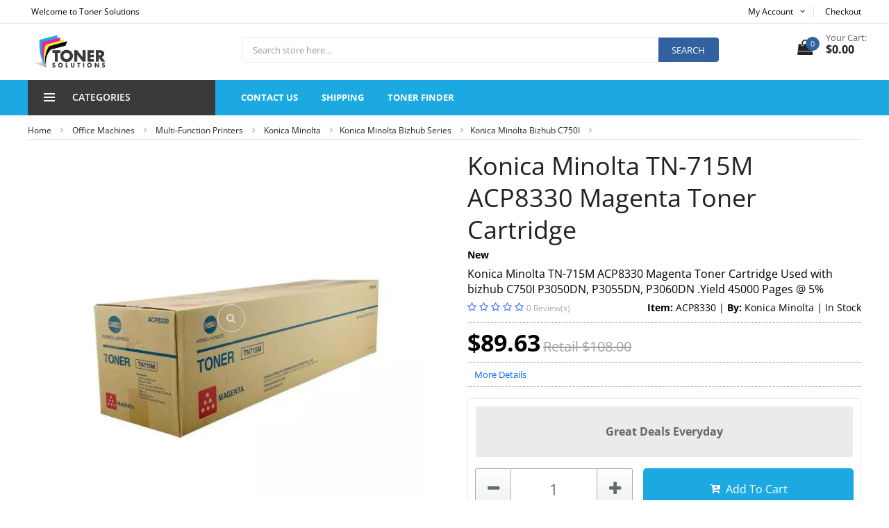

--- FILE ---
content_type: text/html
request_url: https://store.mytonersolutions.com/Product/51364/Konica-Minolta-TN-715M-ACP8330-Magenta-Toner-Cartridge.html
body_size: 155272
content:


<!DOCTYPE html>
<html lang="en">
<head>
	
	<title>Konica Minolta TN-715M ACP8330 Magenta Toner Cartridge store.mytonersolutions.com</title>
	<meta name="robots" content="follow" />
    <meta name="viewport" content="width=device-width, initial-scale=1">
	<meta name="description" content=" ACP8330 Konica Minolta TN-715M ACP8330 Magenta Toner Cartridge Used with  bizhub C750I P3050DN, P3055DN, P3060DN .Yield 45000 Pages @ 5% Toner Solutions" />
	<meta name="Keyword" content=" ACP8330 bizhub C750I" />
    <meta http-equiv="Cache-control" content="public">
	<meta http-equiv="Content-Type" content="text/html;charset=ISO-8859-1">
	
	
    <link rel="shortcut icon" type="image/x-icon" href="/images/favicon.ico">
    <link rel="stylesheet" href="https://cdnjs.cloudflare.com/ajax/libs/font-awesome/4.7.0/css/font-awesome.min.css"><!-- moved to style_all -->
	

	<link rel="stylesheet" type="text/css" href="/design/3/css/style_all.css">
	
	<script type="text/javascript" src="https://code.jquery.com/jquery-1.12.4.js"></script>
		<!-- this will cause stuff to break keep old jquery<!--script type="text/javascript" src="https://code.jquery.com/jquery-3.3.1.js"></script-->
		<script type="text/javascript" src="/design/3/js/jquery-ui.min.js"></script>
	<script type="text/javascript" src="/Includes/jquery.ba-throttle-debounce.js"></script>
		
</head>
	<style >
		.wraper3 {
			width:100%;
			padding:0px;
			margin: auto;
			
		}
		.outer-container {
			max-width:1240px;
			width:100%;
			text-align: left;
			margin: auto;
			padding-left:20px;
			padding-right:20px;
		}
		.inter-container {
			max-width:1200px;
			width:100%;
			text-align: left;
			margin: auto;
			
			
		}
	</style>
	<style>
		
		.btn-add-to-cart{
			  font-size: 14px;
			  font-weight: 600;
			  color: #333333;
			  background-color: #ffffff;
			  border-color: #ffffff;
			  text-transform: uppercase;
			  border: 2px solid #dddddd;
			  border-radius: 4px;
			  display: inline-block;
			  padding: 7px 53px;
			}
			.btn-add-to-cart:hover{
			  color: #ffffff;
			  background-color: #31629f;
			  border-color: #dddddd;
			}
		.actions-inner-shop button.btn-shop2 {
			display: block;
			float: none;
			width: 100%;
			color:#1ca9e1;
			border:1px solid #ffffff;
			border-radius: 5px;
		}
		button.btn-shop2 {
			background: #1ca9e1 none repeat scroll 0 0;
			border: medium none;
			border-radius: 5px;
			color: #ffffff;
			display: block;
			font-size: 16px;
			font-weight: Normal;
			line-height: 20px;
			padding: 2px 2px;
			text-align: center;
			text-transform: capitalize;
			white-space: nowrap;
			transition: all 0.7s ease 0s;
			width: 100%;
			}
		button.btn-shop2:hover {
			background: #1ca9e1 none repeat scroll 0 0;
			color:#ebea42;
			font-weight: Normal;
		}
		.actions-inner-shop .btn-productwishlist {
			background-color:#ffffff;
			display: block;
			float: none;
			width: 100%;
			color:#000000;
			border:1px solid #ebebeb;
			border-radius: 5px;
		}
		.btn-productwishlist span {
			background: #ffffff none repeat scroll 0 0;
			background-color:#ffffff;
			color: #000;
			display: block;
			font-size: 18px;
			font-weight: normal;
			line-height: 20px;
			padding: 2px 2px;
			text-align: center;
			text-transform: capitalize;
			white-space: nowrap;
			transition: all 0.7s ease 0s;
			}
		.btn-productwishlist {
			background: #ffffff none repeat scroll 0 0;
			background-color:#5cb85c;
			border: 1px solid #ebebeb;
			border-radius: 5px;
			color: #ffffff;
			display: block;
			font-size: 18px;
			font-weight: Normal;
			line-height: 20px;
			padding: 2px 2px;
			text-align: center;
			text-transform: capitalize;
			white-space: nowrap;
			transition: all 0.7s ease 0s;
			height:44px;
			width:44px;
		}
		.btn-productwishlist:hover span {
			background:#5cb85c none repeat scroll 0 0;
			color:#ffffff;
			font-weight: Normal;
		}
	</style>
	<style>
		.select-qty{
			border-top:1px solid #abb0b4;
			border-bottom:1px solid #abb0b4;
			color:#636c72;
			font-size:22px;
			height:100%;
			width:100%;
			cursor:pointer;
			flex:1 100%;
			display:flex;
			align-items:center;
			justify-content:center;
			font-weight: normal;
			height:60px;
			width:40px;
		}
		.input-qty-container{
			margin-bottom:15px;
			width:100%;display:flex;
			align-items:center;
			font-weight: normal;
		}
		.input-qty-container .minus,.input-qty-container .plus,.input-qty-container .qty{
			border:1px solid #abb0b4;
			color:#636c72;
			font-size:22px;
			height:100%;
			width:100%;
			cursor:pointer;
			flex:1 100%;
			display:flex;
			align-items:center;
			justify-content:center;
			font-weight: normal;
		}
		.input-qty-container .minus:last-child,.input-qty-container .plus:last-child,.input-qty-container .qty:last-child{
			border-radius:0 2px 2px 0}
		.input-qty-container .minus:first-child,.input-qty-container .plus:first-child,.input-qty-container .qty:first-child{border-radius:2px 0 0 2px}
		.input-qty-container .qty{flex:2 0px;border-left:0;border-right:0}
		.input-qty-container .minus,.input-qty-container .plus{background:#f5f5f5;background:linear-gradient(180deg,#fcfdfd 10%,#efefef);transition:.25s;flex:1 0 0%}
		.input-qty-container .minus svg,.input-qty-container .plus svg{fill:#636c72;height:16px;width:16px}
		.input-qty-container .minus:focus,.input-qty-container .minus:hover,.input-qty-container .plus:focus,.input-qty-container .plus:hover{background:#ccc}
		.input-qty-container .minus:focus svg,.input-qty-container .minus:hover svg,.input-qty-container .plus:focus svg,.input-qty-container .plus:hover svg{fill:#333}
		.input-qty-container input[type=number]{border:none;width:100%;height:100%;text-align:center}
		.input-qty-container input[type=number][type=number]::-webkit-inner-spin-button,.input-qty-container input[type=number][type=number]::-webkit-outer-spin-button{-webkit-appearance:none;margin:0}
		.Favorites-Button-div {
			padding-left:0px;padding-right:0px;
		}
		@media screen and (max-width: 780px) {
			.Favorites-Button-div-padding {
			padding-top:15px;
			}
		}
		@media screen and (min-width: 780px) {
			.Favorites-Button-div-padding {
				padding-top:0px;
			}
		}
	</style>
	<style>
		button.btn-buynow {
			background: #31629f none repeat scroll 0 0;
			border: medium none;
			border-radius: 5px;
			color: #ffffff;
			display: block;
			font-size: 16px;
			font-weight: Normal;
			line-height: 20px;
			padding: 2px 2px;
			text-align: center;
			text-transform: capitalize;
			white-space: nowrap;
			transition: all 0.7s ease 0s;
		}
		button.btn-shop2:buynow {
			background: #333333 none repeat scroll 0 0;
			color:#ffffff;
			font-weight: Normal;
		}
	</style>
	
	
	
	
	
	<style>
		.Product_AddtoCart_Div {
			background-color:#ffffff;
			padding-left:0px;
			padding-right:0px;
			padding-top:10px;
			padding-bottom:0px;
		}
		.Product_Warranty_Header {
			Font-Size:14px;
			Color:#000;
			Font-weight:bold;
			padding-left:0px;
			padding-right:0px;
		}
		.Product_Warranty_Text {
			Font-Size:14px;
			Color:#000;
			Font-weight:normal;
			padding-left:0px;
			padding-right:0px;
			padding-top:0px;
			padding-bottom:0px;
		}
		.Product_Warranty_Price {
			Font-Size:14px;
			Color:#000;
			Font-weight:normal;
			padding-left:0px;
			padding-right:0px;
			padding-top:0px;
			padding-bottom:0px;
		}
	</style>
	
	
	<style>
		button.btn-viewcart {
			background: #a2a2a2 none repeat scroll 0 0;
			border: medium none;
			border-radius: 5px;
			color: #ffffff;
			display: block;
			font-size: 16px;
			font-weight: Normal;
			line-height: 20px;
			padding: 2px 2px;
			text-align: center;
			text-transform: capitalize;
			white-space: nowrap;
			transition: all 0.7s ease 0s;
		}
		button.btn-viewcart:Hover {
			background: #31629f none repeat scroll 0 0;
			color:#ffffff;
			font-weight: Normal;
		}
	</style>
	<style>
		button.btn-checkout {
			background: #a2a2a2 none repeat scroll 0 0;
			border: medium none;
			border-radius: 5px;
			color: #ffffff;
			display: block;
			font-size: 16px;
			font-weight: Normal;
			line-height: 20px;
			padding: 2px 2px;
			text-align: center;
			text-transform: capitalize;
			white-space: nowrap;
			transition: all 0.7s ease 0s;
		}
		button.btn-checkout:Hover {
			background: #31629f none repeat scroll 0 0;
			color:#ffffff;
			font-weight: Normal;
		}
	</style>
	<style>
		button.btn-continueshopping {
			background: #a2a2a2 none repeat scroll 0 0;
			border: medium none;
			border-radius: 5px;
			color: #ffffff;
			display: block;
			font-size: 16px;
			font-weight: Normal;
			line-height: 20px;
			padding: 2px 2px;
			text-align: center;
			text-transform: capitalize;
			white-space: nowrap;
			transition: all 0.7s ease 0s;
		}
		button.btn-continueshopping:hover {
			background: #31629f none repeat scroll 0 0;
			color:#ffffff;
			font-weight: Normal;
		}
	</style>
	<style>
		button.btn-updatecart {
			background: #a2a2a2 none repeat scroll 0 0;
			border: medium none;
			border-radius: 5px;
			color: #ffffff;
			display: block;
			font-size: 16px;
			font-weight: Normal;
			line-height: 20px;
			padding: 2px 2px;
			text-align: center;
			text-transform: capitalize;
			white-space: nowrap;
			transition: all 0.7s ease 0s;
		}
		button.btn-updatecart:hover {
			background: #31629f none repeat scroll 0 0;
			color:#ffffff;
			font-weight: Normal;
		}
	</style>
	<style>
		a.btn-checkout {
			background: #a2a2a2 none repeat scroll 0 0;
			border: medium none;
			border-radius: 5px;
			color: #ffffff;
			display: block;
			font-size: 14px;
			font-weight: Normal;
			line-height: 34px;
			padding: 2px 2px;
			text-align: center;
			text-transform: capitalize;
			white-space: nowrap;
			transition: all 0.7s ease 0s;
		}
		a.btn-checkout:Hover {
			background: #31629f none repeat scroll 0 0;
			color:#ffffff;
			font-weight: Normal;
		}
		a.btn-continueshopping {
			background: #a2a2a2 none repeat scroll 0 0;
			border: medium none;
			border-radius: 5px;
			color: #ffffff;
			display: block;
			font-size: 14px;
			font-weight: Normal;
			line-height: 34px;
			padding: 2px 2px;
			text-align: center;
			text-transform: capitalize;
			white-space: nowrap;
			transition: all 0.7s ease 0s;
		}
		a.btn-continueshopping:hover {
			background: #31629f none repeat scroll 0 0;
			color:#ffffff;
			font-weight: Normal;
		}
		a.btn-updatecart {
							background: #a2a2a2 none repeat scroll 0 0;
							border: medium none;
							border-radius: 5px;
							color: #ffffff;
							display: block;
							font-size: 14px;
							font-weight: Normal;
							line-height: 34px;
							padding: 2px 2px;
							text-align: center;
							text-transform: capitalize;
							white-space: nowrap;
							transition: all 0.7s ease 0s;
							}
							a.btn-updatecart:hover {
								background: #31629f none repeat scroll 0 0;
								color:#ffffff;
								font-weight: Normal;
							}
							</style>
	 <style>
		.btn-search{
			height: 35px;
			background-color:#31629f;
			color:#ffffff;
			vertical-align: inherit;
			margin-right: -1px;
			font-size: 13px;
			font-weight:Normal;
			text-transform: uppercase;
			width: 87px;
			border-bottom-left-radius: 0;
			border-top-left-radius: 0;
			border-top-right-radius: 5;
			border-bottom-right-radius: 5;
		}
		.btn-search:hover{
			height: 35px;
			background-color: #333333;
			color:#ffffff;
			vertical-align: inherit;
			margin-right: -1px;
			font-size: 13px;
			font-weight:Normal;
			text-transform: uppercase;
			width: 87px;
			border-bottom-left-radius: 0;
			border-top-left-radius: 0;
			border-top-right-radius: 5;
			border-bottom-right-radius: 5;
		}
	</style>
	<style>
		button.btn-addtocart_grid {
			height: 35px;
			background: #ffffff none repeat scroll 0 0;
			border: medium none;
			border-radius: 5px;
			color: #333333;
			font-weight: Normal;
			display: block;
			font-size: 12px;
			text-transform: uppercase;
			border: 1px solid #ddd;
			line-height:20px;
		}
			button.btn-addtocart_grid:hover {
			background: #31629f none repeat scroll 0 0;
			color:#ffffff;
			font-weight: Normal;
		}
		button.btn-addtocart_hp {
			font-size: 14px;
			font-weight: 600;
			border: 2px solid #ddd;
			border-radius: 4px;
			display: inline-block;
			width:100%;
			background: #ffffff none repeat scroll 0 0;
			color: #333;
			text-transform: uppercase;
		}
		button.btn-addtocart_hp:hover {
			color: #ffffff;
			font-weight: Normal;
			background-color: #31629f;
			border-color:#31629f;
		}
		
	</style>
	<style>
		button.btn-newsletter {
			position: relative;
			width: 22%;
			height: 45px;
			text-transform: uppercase;
			color: #ffffff;
			font-size: 13px;
			background-color: #31629F;
			border-bottom-left-radius: 0;
			border-top-left-radius: 0;
			font-weight: ;Normal
		}
		button.btn-newsletter:hover {
			background-color: #31629F;
			color:#ffffff;
			font-weight: Normal;
		}
	</style>
<body class="wraper3">
	<style>
		#printerdetails { width: 900px; height: 850px; padding: 0; }
		#scaled-frame { width: 900px; height: 850px; border: 0px; padding: 0; }
		#scaled-frame {
			zoom: 0.75;
			-moz-transform: scale(0.75);
			-moz-transform-origin: 0 0;
			-o-transform: scale(0.75);
			-o-transform-origin: 0 0;
			-webkit-transform: scale(0.75);
			-webkit-transform-origin: 0 0;
		}

		@media screen and (-webkit-min-device-pixel-ratio:0) {
		 #scaled-frame  { zoom: 1.285;  }
		}
	</style>


<!-- PrinterDetails -->
	<div class="modal fade" class="printerdetails" id="printerdetails" tabindex="-1" role="dialog" style="height:830px;width: 900px;">
		<div class="modal-dialog" role="document">
			<div class="modal-content" style="border:1px solid #efefef; border-radius:5px;height:830px;width: 870px;">
				<div class="printerdetails-content" style="margin:0px; padding:0px; height:830px;">
					<iframe name="myframedeca" id="scaled-frame" style="height:850px;" title="Details"></iframe>
				</div>
				<button type="button" class="close" data-dismiss="modal" aria-label="Close"><span aria-hidden="true"><i class="fa fa-times" aria-hidden="true"></i></span></button>
			</div>
		</div>
	</div>
	
<!-- favorites/wishlist -->
	<div class="modal fade" id="wishlistpopup" tabindex="-1" role="dialog">
		<div class="modal-dialog" role="document">
			<div class="modal-content" style="border:1px solid #efefef; border-radius:5px;">
				<button type="button" class="close" data-dismiss="modal" aria-label="Close"><span aria-hidden="true"><i class="fa fa-times" aria-hidden="true"></i></span></button>
				<div class="wishlistpopup-content" style="max-height:750px; min-height:400px; overflow-y: scroll;overflow-x: hidden;">
					
				</div>
			</div>
		</div>
	</div>
<!-- Add to Cart popup -->
	<div class="modal fade" id="addtocartpopup" tabindex="-1" role="dialog"  >
		<div class="modal-dialog" role="document">
			<div class="modal-content" style="border:1px solid #efefef; border-radius:5px;">
				<button type="button" class="close" data-dismiss="modal" aria-label="Close"><span aria-hidden="true"><i class="fa fa-times" aria-hidden="true"></i></span></button>
				<div class="addtocartpopup-content">
					
				</div>
			</div>
		</div>
	</div>
<!-- quickview -->
       <div id="block-quick-view-popup" class="modal fade" tabindex="-1" role="dialog"  >
		<div class="quick-view-content">
               <a class="popup-btn-close" id="button1close"><i class="fa fa-times" aria-hidden="true"></i></a>
			<div class="quick-view-subcontent" style="height:auto;"></div>
		 </div>
       </div>
<!-- button1close -->
	<script language="javascript">
		$("#button1close").click(function(){
			$("#wishlistpopup").modal("hide");
			$("#block-quick-view-popup").modal("hide");
		});
	</script>	
	<div class="modal fade" id="favoritespopup" tabindex="-1" role="dialog">
		<div class="modal-dialog" role="document">
			<div class="modal-content">
				<button type="button" class="close" data-dismiss="modal" aria-label="Close"><span aria-hidden="true"><i class="fa fa-times" aria-hidden="true"></i></span></button>
				<div class="block-newletter-popup">
					<div class="block-content">
						<p class="text-des" style="font-size:34px;">Sign In to Manage Favorites</p>
						<p class="text" style="font-size:16px; padding-top:10px;">Please sign in to manage all your favorite products for easy purchase later.</p>
						<div style="width:100%; height:100px; padding-top:20px;">
							<div class="control">
								<a href="/MyAccount/login.asp" />
									<button type="submit" title="Sign In" class="btn">
										<span>Sign In</span>
									</button>
								</a />
								&nbsp;&nbsp;or&nbsp;&nbsp;
								<a href="/myaccount/newaccount.asp" />
									<button type="submit" title="Create an Account" class="btn">
										<span>Create an Account</span>
									</button>
								</a />
							</div>
						</div>
					</div>
				</div>
			</div>
		</div>
	</div>
<!-- end favorites/wishlist -->	
<!-- lazy loader -->
		<script>
			$(document).ready(function () {
			  setTimeout(function () {
				$('.load-delay').each(function () {
				  var imagex = $(this);
				  var imgOriginal = imagex.data('original');
				  $(imagex).attr('src', imgOriginal);
				});
			  }, 1500);
			});
		</script>
		<script>
			$(document).ready(function () {
			  setTimeout(function () {
				$('.load-delay-1000').each(function () {
				  var imagex = $(this);
				  var imgOriginal = imagex.data('original');
				  $(imagex).attr('src', imgOriginal);
				});
			  }, 1000);
			});
		</script>
		<script>
			$(document).ready(function () {
			  setTimeout(function () {
				$('.load-delay-1500').each(function () {
				  var imagex = $(this);
				  var imgOriginal = imagex.data('original');
				  $(imagex).attr('src', imgOriginal);
				});
			  }, 1500);
			});
		</script>
		<script>
			$(document).ready(function () {
			  setTimeout(function () {
				$('.load-delay-2000').each(function () {
				  var imagex = $(this);
				  var imgOriginal = imagex.data('original');
				  $(imagex).attr('src', imgOriginal);
				});
			  }, 2000);
			});
		</script>
		<script>
			$(document).ready(function () {
			  setTimeout(function () {
				$('.load-delay-2500').each(function () {
				  var imagex = $(this);
				  var imgOriginal = imagex.data('original');
				  $(imagex).attr('src', imgOriginal);
				});
			  }, 2500);
			});
		</script>
		<script>
			$(document).ready(function () {
			  setTimeout(function () {
				$('.load-delay-3000').each(function () {
				  var imagex = $(this);
				  var imgOriginal = imagex.data('original');
				  $(imagex).attr('src', imgOriginal);
				});
			  }, 3000);
			});
		</script>
	<script>
		$(function () {
			var initSearch = 1;
			var resultsFormat = 0;
			var searchCategory = 1;
			var searchProduct = 1;

			App = {
				getSearchResults: function (event, ui) {
					if (parseInt(resultsFormat)==0){ // detailed format
						var x = (pagex - $('.ui-autocomplete').offset().left);

						if (x <= 230) {	 //search only if user's mouse in left side of autocomplete box

							$("#searchProd").html("<br/><br/><br/><br/><br/><span style='align:center; width:100%;'><center>Loading..</center></span>.");
							var tempArr = ui.item.value.split("||");
							var searchID = tempArr[0];
							if (searchID == "SearchTerm1") {
								$.ajax({
									type: "POST",
									url: "/AjaxFuncs.asp",
									data: "action=searchProductsForSearchTerm&id=" + encodeURIComponent(ui.item.label),
										success: function (data) {
										$("#searchProd").html(data);
									}
								});
							} else {
								$.ajax({
									type: "POST",
									url: "/AjaxFuncs.asp",
									data: "action=searchProductsForCategory&id=" + encodeURIComponent(searchID),
									success: function (data) {
										$("#searchProd").html(data);
									}
								});
							}
						}
						return false;
				}
			}
		}

				
			if (parseInt(initSearch)!=0){
					if ( (parseInt(resultsFormat)==0) || ( (parseInt(resultsFormat)==1) && ( (parseInt(searchCategory)==1) || (parseInt(searchProduct)==1) ) ) ) {
						$("#SearchCustomerDB").autocomplete({
							minLength: 2,
							source: function (request, response) {
								var searchTerm = $("#SearchCustomerDB").val();
								$.ajax({
									type: "POST",
									url: "/AjaxFuncs.asp",
									data: "action=getSearchSuggestions&searchTerm=" + encodeURIComponent(searchTerm)+"&resultsFormat="+encodeURIComponent(resultsFormat)+"&searchCategory="+encodeURIComponent(searchCategory)+"&searchProduct="+encodeURIComponent(searchProduct),
									dataType: "json",
									success: function (data) {
										response($.map(data, function (item) {
											return {
												label: item.Desc,
												value: item.ID+"||"+item.Type
											}
										}));
									}
								});
							},
							select: function (event, ui) {
								$("#SearchCustomerDB").val(ui.item.label);
								var tempArr = ui.item.value.split("||");
								$("#searchResID").val(tempArr[0]);
								$("#searchSuggestionType").val(tempArr[1])
								$("#searchResName").val(ui.item.label);
								doSearch();
								return false;
							},

							focus: $.debounce(500, App.getSearchResults),

							open: function (event, ui) {
								if (parseInt(resultsFormat)==0){ //detailed
									$("#searchProd").show();
									var searchTerm = $("#SearchCustomerDB").val();
									$.ajax({
										type: "POST",
										url: "/AjaxFuncs.asp",
										data: "action=searchProductsForSearchTerm&id=" + encodeURIComponent(searchTerm),
										success: function (data) {
											$("#searchProd").html(data);
										}
									});
									return false;
								}
							},
							close: function (event, ui) {
								$("#searchProd").html("");
								$("#searchProd").hide();
								return false;
							}
						})
						.autocomplete("instance")._renderItem = function (ul, item) {

							return $("<li>")
    						.append("<a>" + item.label + "</a>")
							.appendTo(ul);
						};
					}
				}
			});

		$(document).on('mousedown', '#searchProd', function () {
			return false;
		});

		$(window).resize(function () {
			$("#searchProd").html("");
    		$("#searchProd").hide();
			if ($(".ui-autocomplete")){
    			$(".ui-autocomplete").css('display', 'none');
			}
    	});

    	var pagex, pagey; //Declare these globally
    	$(window).mousemove(function (e) {
    		pagex = e.pageX;
    		pagey = e.pageY;
    	});
	
		//	$.translator.ready(function() {
		//		$(".translator").translator();
		//	});

			function doSearch() {
				$.ajax({
					type: "POST",
					url: "/AjaxFuncs.asp",  
					data: "action=getSearchResultLink&id=" + encodeURIComponent($("#searchResID").val()) + "&name=" + encodeURIComponent($("#searchResName").val())+"&type="+ encodeURIComponent($("#searchSuggestionType").val()),
					success: function (link) {
						document.location = link;
					}
				});
			}
	</script>

	
<style>
	
		.search-products-top {
			background-color: #fafafa;
			border-bottom: 1px solid #f5f5f5;
			padding-left:10px;
			padding-right:10px;
			padding-top:0px;
			padding-bottom:10px;
		}
		.mysearch-row { 
			background-color: #fafafa;
			
		} 
		.mysearch-product-wrapper { 
			padding:5px;
			background-color: #fafafa;
			
		} 
		.mysearch { 
			padding-top:10px;
			background-color: #fff;
			border: 2px solid #efefef;
			border-radius:5px;
			z-index: 1001;
		} 

		
		.mysearch:hover { 
			padding-top:10px;
			background-color: #fff;
			border: 2px solid #a0a0a0;
			border-radius:5px;
			z-index: 1001;
		} 
		.ta-search-desc { 
			font-size: 14px;
			color:Black;
			
		} 

		.ta-price{ 
			font-size: 14px;
			color:red;
			font-weight:Bold;
		} 
	@media screen and (min-width: 991px) {
		.ui-autocomplete {
			z-index: 999;
			top: 49px;
			height: 465px;
			width: 220px;
			max-width: 220px;
			position: absolute;
			left: 0px;
			
			background-color: #fff;
			border-left: 1px dotted #a0a0a0;
			border-bottom: 1px dotted #a0a0a0;
			border-top: 1px dotted #a0a0a0;
			border-radius:0px 0px 0px 5px;
			font-size: 14px;
			background: #fff;
			overflow: auto;
			box-shadow: 0 6px 6px 0 rgba(0,0,0,.3);
			margin-left:10px;
		}

		#searchProd{
			position: absolute;
			z-index: 999999999;
			top:-25px;
			left: 235px;
			width: 640px;
			height: 465px;
			padding: 10px;
			box-shadow: 0 6px 6px 0 rgba(0,0,0,.3);
			border-right: 1px dotted #a0a0a0;
			border-bottom: 1px dotted #a0a0a0;
			border-top: 1px dotted #a0a0a0;
			border-radius:0px 5px 5px 0px;
			overflow: auto;
			background-color:  #fafafa;
		 }

		.ui-menu .ui-menu-item a{
			color:Black;
			font-size: 12px;
			text-decoration: none;
			padding-top:5px;
			display: block;
			padding:5px;
			max-width:150px;
			width:150px;
		}
		.ui-state-focus
		{
			color:#ffffff;
			font-weight: bold;
			cursor: pointer;
			background-color: #fafafa;
		}
		.ui-menu-item:hover {
			color:;
			font-weight: normal;
			cursor: pointer;
			background-color:  #fafafa;
			text-decoration: underline;
		}
	}
	@media screen and (max-width: 990px) {
		.ui-autocomplete {
			z-index: 999;
			top: 149px;
			height: 465px;
			width: 220px;
			max-width: 220px;
			position: absolute;
			left: 0px;
			
			background-color: #000;
			border-left: 1px dotted #a0a0a0;
			border-bottom: 1px dotted #a0a0a0;
			border-top: 1px dotted #a0a0a0;
			border-radius:0px 0px 0px 5px;
			font-size: 14px;
			background: #fff;
			overflow: auto;
			box-shadow: 0 6px 6px 0 rgba(0,0,0,.3);
			margin-left:10px;
		}

		#searchProd{
			display:hidden;
		 }

		.ui-menu .ui-menu-item a{
			display:hidden;
		}

		.ui-state-focus
		{
			display:hidden;
		}
		.ui-menu-item:hover {
			display:hidden;
		}
	}

	</style>
 

  
  
  


    <div class="outer-container">
        <form id="block-search-mobile" method="get" class="block-search-mobile" action="/productsearch.asp">
            <div class="form-content">
                <div class="control">
                    <a href="#" class="close-block-serach" title="Search"><span class="icon fa fa-times"></span></a>
                    <input type="text" name="searchTerm" placeholder="Search" class="input-subscribe">
                    <button type="submit" class="btn search">
                        <span><i class="fa fa-search" aria-hidden="true"></i></span>
                    </button>
                </div>
            </div>
        </form>
        <!-- HEADER -->
        <header class="site-header header-opt-1">
				
            <!-- header-top -->
			
            <div class="header-top full-width"  style="background-color: #ffffff; border-bottom:1px solid #e5e5e5;">
                <div class="row inter-container" style="margin:auto;">
					<div class="col-md-12 " style="padding-left:5px; padding-right:0px;">
						<ul class="nav-top-left"  style="">
							<li><a href='#' style='font-size:12px; color:#000000;'>Welcome to Toner Solutions </a></li>
						</ul><!-- hotline -->
						<!-- heder links -->
						<ul class="nav-top-right krystal-nav" >
							
							<li class="menu-item-has-children">
								<a href="/MyAccount/" class="dropdown-toggle" style="font-size:12px; color:#000000;">
									<span>My Account</span><i class="fa fa-angle-down" aria-hidden="true"></i> 
								</a>
								<ul class="submenu parent-megamenu" style="padding-left:12px; color:#000;">
									<li class="switcher-option">
										<a href="/MyAccount/" class="switcher-flag icon" style="font-size:12px; color:#000;">My Account</a>
									</li>
									
										<li class="switcher-option">
											<a href="/MyAccount/login.asp" class="switcher-flag" style="font-size:12px; color:#000;">Log In</a>
										</li>
									
									<li class="switcher-option">
										<a href="/MyAccount/#wishlists" class="switcher-flag icon" style="font-size:12px; color:#000;">Wishlist</a>
									</li>
									<li class="switcher-option">
										<a href="/MyAccount/#orderhistory" class="switcher-flag icon" style="font-size:12px; color:#000;">Order History</a>
									</li>
									<li class="switcher-option">
										<a href="/cart/" class="switcher-flag icon" style="font-size:12px; color:#000;">Shopping Cart</a>
									</li>
									<li class="switcher-option">
										<a href="/Checkout.asp" class="switcher-flag icon" style="font-size:12px; color:#000;">Checkout</a>
									</li>
								</ul>
							</li>
							<li class="hidden-xs"><a href="/Checkout.asp" style="font-size:12px; color:#000000;">Checkout</a></li>
						</ul><!-- heder links -->
					</div>
				</div>
            </div>
			
		<!-- header-top -->
		<!-- header-content -->
			
			<div class="inter-container">
				<div class="header-content">
                    <div class="row">
                        <div class="col-md-3 nav-left" style="text-align:left;padding-bottom:10px;padding-top:10px;">
							<!-- logo -->
								<a href="/"><img src="/images/	/logos/Tonersolutions.jpg" Title="store.mytonersolutions.com" alt="store.mytonersolutions.com" style="max-height:60px;max-width:200px;"></a>
						</div>
                        <div class="col-md-6 nav-mind" style="padding-bottom:10px;padding-top:20px; padding-right:0px;">
                            <!-- block search -->
                            <div class="block-search" style="width:100%;">
                                <div class="block-content" style="width:100%;">
                                    <div class="form-search" style="width:100%; height:34px;">
                                        <form action="/productsearch.asp" class="search_mini_form four-mini" >
											<div class="box-group" style="width:100%;">
												<input type="text" class="form-control" name="searchTerm" id="SearchCustomerDB" style="width:100%; color: #333333;" placeholder="Search store here...">
												<input type="hidden" id="searchResID" />	<input type="hidden" id="searchResName" /><input type="hidden" id="searchSuggestionType" />
                                            </div>
                                       
                                    </div>
                                </div>
                            </div><!-- block search -->
                        </div>
						
						<div class="col-md-1 nav-mind" style="padding-bottom:10px;padding-top:20px; padding-left:0px;">
							<button class="btn btn-search" type="submit" style="floatLright;"><span>search</span></button>
						</div>
						 </form>
                        <div class="col-md-2 nav-right" style="padding-top:10px;">
                            <!-- block mini cart -->
                            <span data-action="toggle-nav" class="menu-on-mobile hidden-md style2">
                                <span class="btn-open-mobile home-page">
                                    <span></span>
                                    <span></span>
                                    <span></span>
                                </span>
                                <span class="title-menu-mobile">Main menu</span> 
                            </span>
							
							
                            <div class="block-minicart dropdown style2">
                                <a class="minicart" href="/cart/">
								
                                    <span class="counter qty">
                                        <span class="cart-icon"><i class="fa fa-shopping-bag" aria-hidden="true"></i></span>
							<style>
								.8counter-number{
									position: absolute;
									top: 0;
									left: 12px;
									background-color: #333333;
									border-radius: 50%;
									color: #fff;
									font-size: 11px;
									width: 20px;
									height: 20px;
									line-height: 20px;
									text-align: center;
							}
							</style>
                                        <span class="counter-number">0</span>
                                    </span>
                                    <span class="counter-your-cart">
                                        <span class="counter-label">Your Cart:</span>
                                        <span class="counter-price">$0.00</span>
                                    </span>
                                </a>
                                <div class="parent-megamenu">
                                    <form>
                                        <div class="minicart-content-wrapper" >
											
											<div class="subtitle">
                                                Your Shopping Cart is Empty
                                            </div>
											
                                        </div>
                                    </form>
                                </div>
                            </div><!-- block mini cart -->
                            <a href="#" class="hidden-md search-hidden" title="Search Results"><span class="pe-7s-search"></span></a>
                        </div>
                    </div>
                </div>
            </div>
			
		<!-- header-content -->
            <!-- header-menu-bar -->
			<div class="inter-container">
				<div class="row" style="">
					<div class="col-md-2"></div>
					<div class="col-md-10">
						<div id="searchProd" style="display:none"></div>
                    </div>
				</div>
			</div>
			
			<style>
				#style-1::-webkit-scrollbar-track
				{
					-webkit-box-shadow: inset 0 0 6px rgba(0,0,0,0.3);
					border-radius: 8px;
					background-color: #F5F5F5;
				}

				#style-1::-webkit-scrollbar
				{
					width: 10px;
					background-color: #F5F5F5;
				}

				#style-1::-webkit-scrollbar-thumb
				{
					border-radius: 8px;
					-webkit-box-shadow: inset 0 0 6px rgba(0,0,0,.3);
					background-color: #555;
				}
			</style>
			
				 	<div class="header-menu-barz header-sticky full-width" style="">
						<div class="header-menu-nav menu-style-1 full-width" style="padding-top:0px; margin-top:0px;background:none;border:0px solid #ffffff;  border-radius:0px; background-color:#1ca9e1;">
							<div class="inter-container" style="background:none;">
								<div class="header-menu-nav-inner" style="text-align:left;background:none;">
									<style>.btn-open-mobile span {display: block;width: 100%;margin-bottom: 3px;background-color: #ffffff;height: 2px;}.title {color:#ffffff;}.title:hover {color:#ffffff;}.title-menu {color:#ffffff;}.title-menu:hover {color:#ffffff;}.title-menu-mobile {color:#ffffff;}.title-menu-mobile:hover {color:#ffffff;}.moblehomeicontitle {color:#ffffff;margin: auto;font-size:22px; auto;line-height:42px; auto;}.moblehomeicontitle:hover {color:#000000;}#ItemGroupMenu {color:#3a3a3c;}#ItemGroupMenu:hover {color:#e92593;}</style><div id='box-vertical-megamenus' class='box-vertical-megamenus nav-toggle-cat' style='color:#ffffff;'><h4 class='title active' style='background-color:#3a3a3c; border-top-left-radius:0px; border-bottom-left-radius:0px; white-space: nowrap; min-width:200px;'><span class='btn-open-mobile home-page'><span></span><span></span><span></span></span><span class='title-menu'>Categories</span><span class='title-menu-mobile hidden-md'>Categories</span></h4><div class='vertical-menu-content' style='background-color:#efefef;'><span class='btn-close hidden-md' style='color:#ffffff; float:right;'>X</span><ul class='vertical-menu-list'><li class='menu-item-has-children arrow item-megamenu'><a href='/GroupCatalog/9/Computers.html' title='Computers' class='dropdown-toggle' id='ItemGroupMenu' style=''>Computers</a><span class='toggle-submenu hidden-md'></span><div class='submenu parent-megamenu megamenu' id='style-1' style='height:500px;width:810px; overflow:auto;position: absolute;top:-96px;left: 249px; border-radius: 0px 10px 10px 15px;'><div class='row' style='margin-top:-32px; padding-top:20px; padding-left:15px; padding-bottom:20px; border-bottom:1px solid #a0a0a0;'><div class='col-12-md' style='font-size:28px; font-weight:600;'><a href='/GroupCatalog/9/Computers.html' title='Computers'>Computers</a></div></div><div class='row' style='padding-top:10px;'><div class='submenu-banner submenu-banner-menu-1' ><div class='col-md-4'><div class='dropdown-menu-info'><h6 class='dropdown-menu-title'><a href='/Catalog/13506/Imaging-Supplies-and-Accessories.html' title='Imaging Supplies and Accessories'>Imaging Supplies and Accessories</a></h6><div class='dropdown-menu-content'><ul class='menu' style='padding-left:10px;'><a href='/Catalog/13505/Imaging-Supplies.html' title='Imaging Supplies'>Imaging Supplies</a><br><br></ul></div></div></div><div class='col-md-4'><div class='dropdown-menu-info'><h6 class='dropdown-menu-title'><a href='/Catalog/29175/Printers-and-Copiers.html' title='Printers & Copiers'>Printers & Copiers</a></h6><div class='dropdown-menu-content'><ul class='menu' style='padding-left:10px;'><a href='/ProductList/29176/Multifunction-Printers-and-Copiers.html' title='Multifunction Printers & Copiers'>Multifunction Printers & Copiers</a><br><br></ul></div></div></div><div class='col-md-4'><div class='dropdown-menu-info'><h6 class='dropdown-menu-title'><a href='/Catalog/14040/Storage-Media.html' title='Storage Media'>Storage Media</a></h6><div class='dropdown-menu-content'><ul class='menu' style='padding-left:10px;'><a href='/Catalog/14039/Data-Tapes.html' title='Data Tapes'>Data Tapes</a><br><br></ul></div></div></div></div></div></div></li><li class='menu-item-has-children arrow item-megamenu'><a href='/GroupCatalog/10/Office-Supplies.html' title='Office Supplies' class='dropdown-toggle' id='ItemGroupMenu' style=''>Office Supplies</a><span class='toggle-submenu hidden-md'></span><div class='submenu parent-megamenu megamenu' id='style-2' style='height:500px;width:810px; overflow:auto;position: absolute;top:-96px;left: 249px; border-radius: 0px 10px 10px 15px;'><div class='row' style='margin-top:-32px; padding-top:20px; padding-left:15px; padding-bottom:20px; border-bottom:1px solid #a0a0a0;'><div class='col-12-md' style='font-size:28px; font-weight:600;'><a href='/GroupCatalog/10/Office-Supplies.html' title='Office Supplies'>Office Supplies</a></div></div><div class='row' style='padding-top:10px;'><div class='submenu-banner submenu-banner-menu-1' ><div class='col-md-4'><div class='dropdown-menu-info'><h6 class='dropdown-menu-title'><a href='/Catalog/31703/Binders-and-Accessories.html' title='Binders & Accessories'>Binders & Accessories</a></h6><div class='dropdown-menu-content'><ul class='menu' style='padding-left:10px;'><a href='/Catalog/32033/Binder-Accessories.html' title='Binder Accessories'>Binder Accessories</a><br><a href='/Catalog/32034/Binders.html' title='Binders'>Binders</a><br><br></ul></div></div></div><div class='col-md-4'><div class='dropdown-menu-info'><h6 class='dropdown-menu-title'><a href='/Catalog/31561/Business-Travel-Bags-and-Accessories.html' title='Business Travel Bags & Accessories'>Business Travel Bags & Accessories</a></h6><div class='dropdown-menu-content'><ul class='menu' style='padding-left:10px;'><a href='/Catalog/31518/Business-Bags-and-Cases.html' title='Business Bags & Cases'>Business Bags & Cases</a><br><br></ul></div></div></div><div class='col-md-4'><div class='dropdown-menu-info'><h6 class='dropdown-menu-title'><a href='/Catalog/32043/Cash-Handling.html' title='Cash Handling'>Cash Handling</a></h6><div class='dropdown-menu-content'><ul class='menu' style='padding-left:10px;'><a href='/Catalog/31900/Cash-Handling-Accessories.html' title='Cash Handling Accessories'>Cash Handling Accessories</a><br><a href='/Catalog/32939/Cash-Handling-Machines.html' title='Cash Handling Machines'>Cash Handling Machines</a><br><br></ul></div></div></div><div class='col-md-4'><div class='dropdown-menu-info'><h6 class='dropdown-menu-title'><a href='/Catalog/15692/Electronics-Equipment-Cleaners.html' title='Electronics Equipment Cleaners'>Electronics Equipment Cleaners</a></h6><div class='dropdown-menu-content'><ul class='menu' style='padding-left:10px;'><a href='/ProductList/15691/Electronics-Cleaning-Wipes-and-Swabs.html' title='Electronics Cleaning Wipes & Swabs'>Electronics Cleaning Wipes & Swabs</a><br><br></ul></div></div></div><div class='col-md-4'><div class='dropdown-menu-info'><h6 class='dropdown-menu-title'><a href='/Catalog/32794/Filing-Supplies.html' title='Filing Supplies'>Filing Supplies</a></h6><div class='dropdown-menu-content'><ul class='menu' style='padding-left:10px;'><a href='/Catalog/32947/Report-Covers-and-Portfolios.html' title='Report Covers & Portfolios'>Report Covers & Portfolios</a><br><br></ul></div></div></div><div class='col-md-4'><div class='dropdown-menu-info'><h6 class='dropdown-menu-title'><a href='/Catalog/30740/General-Supplies.html' title='General Supplies'>General Supplies</a></h6><div class='dropdown-menu-content'><ul class='menu' style='padding-left:10px;'><a href='/Catalog/33052/Paper-Punches.html' title='Paper Punches'>Paper Punches</a><br><a href='/Catalog/33053/Scissors,-Rulers-and-Paper-Trimmers.html' title='Scissors, Rulers & Paper Trimmers'>Scissors, Rulers & Paper Trimmers</a><br><a href='/Catalog/30739/Stamps-and-Pads-Accessories.html' title='Stamps & Pads Accessories'>Stamps & Pads Accessories</a><br><a href='/Catalog/31263/Stapler-Accessories.html' title='Stapler Accessories'>Stapler Accessories</a><br><a href='/Catalog/33054/Staplers-and-Punches.html' title='Staplers & Punches'>Staplers & Punches</a><br><br></ul></div></div></div><div class='col-md-4'><div class='dropdown-menu-info'><h6 class='dropdown-menu-title'><a href='/ProductList/15694/Hand-Wipes-and-Towelettes.html' title='Hand Wipes & Towelettes'>Hand Wipes & Towelettes</a></h6></div></div><div class='col-md-4'><div class='dropdown-menu-info'><h6 class='dropdown-menu-title'><a href='/Catalog/13935/Loose-Paper.html' title='Loose Paper'>Loose Paper</a></h6><div class='dropdown-menu-content'><ul class='menu' style='padding-left:10px;'><a href='/ProductList/13934/Image-Transfer-Sheets.html' title='Image Transfer Sheets'>Image Transfer Sheets</a><br><br></ul></div></div></div><div class='col-md-4'><div class='dropdown-menu-info'><h6 class='dropdown-menu-title'><a href='/Catalog/33068/Office-Decor-and-Lighting.html' title='Office Decor & Lighting'>Office Decor & Lighting</a></h6><div class='dropdown-menu-content'><ul class='menu' style='padding-left:10px;'><a href='/Catalog/33069/Clocks.html' title='Clocks'>Clocks</a><br><br></ul></div></div></div><div class='col-md-4'><div class='dropdown-menu-info'><h6 class='dropdown-menu-title'><a href='/Catalog/29680/Office-Equipment-and-Supplies.html' title='Office Equipment & Supplies'>Office Equipment & Supplies</a></h6><div class='dropdown-menu-content'><ul class='menu' style='padding-left:10px;'><a href='/Catalog/31488/Calculators-and-Counters.html' title='Calculators & Counters'>Calculators & Counters</a><br><a href='/Catalog/33145/Copiers-and-Accessories.html' title='Copiers & Accessories'>Copiers & Accessories</a><br><a href='/ProductList/33322/Folding-Machines.html' title='Folding Machines'>Folding Machines</a><br><a href='/Catalog/31895/Laminators-and-Supplies.html' title='Laminators & Supplies'>Laminators & Supplies</a><br><a href='/Catalog/30798/Shredders-and-Data-Destroyers.html' title='Shredders & Data Destroyers'>Shredders & Data Destroyers</a><br><br></ul></div></div></div><div class='col-md-4'><div class='dropdown-menu-info'><h6 class='dropdown-menu-title'><a href='/Catalog/18678/Office-Machines.html' title='Office Machines'>Office Machines</a></h6><div class='dropdown-menu-content'><ul class='menu' style='padding-left:10px;'><a href='/Catalog/18677/Label-Makers-and-Supplies.html' title='Label Makers & Supplies'>Label Makers & Supplies</a><br><br></ul></div></div></div><div class='col-md-4'><div class='dropdown-menu-info'><h6 class='dropdown-menu-title'><a href='/Catalog/31445/Paper-and-Pads.html' title='Paper & Pads'>Paper & Pads</a></h6><div class='dropdown-menu-content'><ul class='menu' style='padding-left:10px;'><a href='/Catalog/32045/Cards-and-Stationery.html' title='Cards & Stationery'>Cards & Stationery</a><br><a href='/Catalog/31556/Computer-and-Fax-Paper.html' title='Computer & Fax Paper'>Computer & Fax Paper</a><br><a href='/Catalog/33055/Copy-and-Multi-use-Paper.html' title='Copy & Multi-use Paper'>Copy & Multi-use Paper</a><br><br></ul></div></div></div><div class='col-md-4'><div class='dropdown-menu-info'><h6 class='dropdown-menu-title'><a href='/Catalog/13936/Paper-and-Printable-Media.html' title='Paper & Printable Media'>Paper & Printable Media</a></h6><div class='dropdown-menu-content'><ul class='menu' style='padding-left:10px;'><a href='/Catalog/14004/Printer-Paper.html' title='Printer Paper'>Printer Paper</a><br><br></ul></div></div></div><div class='col-md-4'><div class='dropdown-menu-info'><h6 class='dropdown-menu-title'><a href='/Catalog/13759/Printer-Accessories.html' title='Printer Accessories'>Printer Accessories</a></h6><div class='dropdown-menu-content'><ul class='menu' style='padding-left:10px;'><a href='/ProductList/33050/Document-Feeders.html' title='Document Feeders'>Document Feeders</a><br><a href='/Catalog/31702/Maintenance-Kits.html' title='Maintenance Kits'>Maintenance Kits</a><br><a href='/ProductList/31416/Output-Trays-and-Stackers.html' title='Output Trays & Stackers'>Output Trays & Stackers</a><br><a href='/ProductList/32413/Paper.html' title='Paper'>Paper</a><br><a href='/ProductList/32160/Paper-Trays.html' title='Paper Trays'>Paper Trays</a><br><br></ul></div></div></div><div class='col-md-4'><div class='dropdown-menu-info'><h6 class='dropdown-menu-title'><a href='/Catalog/29244/Shipping-and-Mailing.html' title='Shipping & Mailing '>Shipping & Mailing </a></h6><div class='dropdown-menu-content'><ul class='menu' style='padding-left:10px;'><a href='/Catalog/29221/Lables-and-Stickers.html' title='Lables & Stickers'>Lables & Stickers</a><br><a href='/Catalog/32044/Mailroom-Equipment-and-Supplies.html' title='Mailroom Equipment & Supplies'>Mailroom Equipment & Supplies</a><br><br></ul></div></div></div><div class='col-md-4'><div class='dropdown-menu-info'><h6 class='dropdown-menu-title'><a href='/Catalog/32796/Storage-and-Organizers.html' title='Storage & Organizers'>Storage & Organizers</a></h6><div class='dropdown-menu-content'><ul class='menu' style='padding-left:10px;'><a href='/Catalog/33056/Storage-Box-and-Drawers.html' title='Storage Box & Drawers'>Storage Box & Drawers</a><br><br></ul></div></div></div><div class='col-md-4'><div class='dropdown-menu-info'><h6 class='dropdown-menu-title'><a href='/ProductList/11757/Universal-Printers-Calculator-Ribbons.html' title='Universal Printers Calculator Ribbons'>Universal Printers Calculator Ribbons</a></h6></div></div></div></div></div></li><li class='menu-item-has-children arrow item-megamenu'><a href='/GroupCatalog/30/School-Supplies.html' title='School Supplies' class='dropdown-toggle' id='ItemGroupMenu' style=''>School Supplies</a><span class='toggle-submenu hidden-md'></span><div class='submenu parent-megamenu megamenu' id='style-3' style='height:500px;width:810px; overflow:auto;position: absolute;top:-96px;left: 249px; border-radius: 0px 10px 10px 15px;'><div class='row' style='margin-top:-32px; padding-top:20px; padding-left:15px; padding-bottom:20px; border-bottom:1px solid #a0a0a0;'><div class='col-12-md' style='font-size:28px; font-weight:600;'><a href='/GroupCatalog/30/School-Supplies.html' title='School Supplies'>School Supplies</a></div></div><div class='row' style='padding-top:10px;'><div class='submenu-banner submenu-banner-menu-1' ><div class='col-md-4'><div class='dropdown-menu-info'><h6 class='dropdown-menu-title'><a href='/Catalog/33238/Arts-and-Crafts.html' title='Arts & Crafts'>Arts & Crafts</a></h6><div class='dropdown-menu-content'><ul class='menu' style='padding-left:10px;'><a href='/ProductList/33265/Art-and-Design-Paper.html' title='Art & Design Paper'>Art & Design Paper</a><br><br></ul></div></div></div><div class='col-md-4'><div class='dropdown-menu-info'><h6 class='dropdown-menu-title'><a href='/Catalog/33239/Book-Bags-and-Supply-Cases.html' title='Book Bags & Supply Cases'>Book Bags & Supply Cases</a></h6><div class='dropdown-menu-content'><ul class='menu' style='padding-left:10px;'><a href='/ProductList/33266/Book-Bags.html' title='Book Bags'>Book Bags</a><br><a href='/ProductList/33267/Laptop-and-Tablet-Bags.html' title='Laptop & Tablet Bags'>Laptop & Tablet Bags</a><br><br></ul></div></div></div><div class='col-md-4'><div class='dropdown-menu-info'><h6 class='dropdown-menu-title'><a href='/Catalog/33240/Cleaning-Products.html' title='Cleaning Products'>Cleaning Products</a></h6><div class='dropdown-menu-content'><ul class='menu' style='padding-left:10px;'><a href='/ProductList/33268/Disinfecting-and-Cleaning-Solutions.html' title='Disinfecting & Cleaning Solutions'>Disinfecting & Cleaning Solutions</a><br><a href='/ProductList/33358/Disinfecting-and-Cleaning-Wipes.html' title='Disinfecting & Cleaning Wipes'>Disinfecting & Cleaning Wipes</a><br><br></ul></div></div></div><div class='col-md-4'><div class='dropdown-menu-info'><h6 class='dropdown-menu-title'><a href='/Catalog/33241/Desktop-Tools-and-Accessories.html' title='Desktop Tools & Accessories'>Desktop Tools & Accessories</a></h6><div class='dropdown-menu-content'><ul class='menu' style='padding-left:10px;'><a href='/ProductList/33359/Hole-Punches.html' title='Hole Punches'>Hole Punches</a><br><a href='/ProductList/33360/Monitor-Stands.html' title='Monitor Stands'>Monitor Stands</a><br><a href='/ProductList/33361/Paper-Cutters-and-Trimmer-Boards.html' title='Paper Cutters & Trimmer Boards'>Paper Cutters & Trimmer Boards</a><br><br></ul></div></div></div><div class='col-md-4'><div class='dropdown-menu-info'><h6 class='dropdown-menu-title'><a href='/Catalog/33242/Teacher-and-Classroom-Supplies.html' title='Teacher & Classroom Supplies'>Teacher & Classroom Supplies</a></h6><div class='dropdown-menu-content'><ul class='menu' style='padding-left:10px;'><a href='/ProductList/33362/File-Boxes.html' title='File Boxes'>File Boxes</a><br><br></ul></div></div></div><div class='col-md-4'><div class='dropdown-menu-info'><h6 class='dropdown-menu-title'><a href='/Catalog/33243/Technology-and-Electronics.html' title='Technology & Electronics'>Technology & Electronics</a></h6><div class='dropdown-menu-content'><ul class='menu' style='padding-left:10px;'><a href='/ProductList/33269/Cables.html' title='Cables'>Cables</a><br><a href='/ProductList/33270/Calculators.html' title='Calculators'>Calculators</a><br><a href='/ProductList/33271/Docking-Stations.html' title='Docking Stations'>Docking Stations</a><br><a href='/ProductList/33272/Flash-Drives.html' title='Flash Drives'>Flash Drives</a><br><a href='/ProductList/33273/Keyboards.html' title='Keyboards'>Keyboards</a><br><br></ul></div></div></div></div></div></div></li><li class='menu-item-has-children arrow item-megamenu'><a href='/GroupCatalog/31/Breakroom-and-Maintenance.html' title='Breakroom & Maintenance' class='dropdown-toggle' id='ItemGroupMenu' style=''>Breakroom & Maintenance</a><span class='toggle-submenu hidden-md'></span><div class='submenu parent-megamenu megamenu' id='style-4' style='height:500px;width:810px; overflow:auto;position: absolute;top:-96px;left: 249px; border-radius: 0px 10px 10px 15px;'><div class='row' style='margin-top:-32px; padding-top:20px; padding-left:15px; padding-bottom:20px; border-bottom:1px solid #a0a0a0;'><div class='col-12-md' style='font-size:28px; font-weight:600;'><a href='/GroupCatalog/31/Breakroom-and-Maintenance.html' title='Breakroom & Maintenance'>Breakroom & Maintenance</a></div></div><div class='row' style='padding-top:10px;'><div class='submenu-banner submenu-banner-menu-1' ><div class='col-md-4'><div class='dropdown-menu-info'><h6 class='dropdown-menu-title'><a href='/Catalog/32936/Breakroom-Supplies.html' title='Breakroom Supplies'>Breakroom Supplies</a></h6><div class='dropdown-menu-content'><ul class='menu' style='padding-left:10px;'><a href='/Catalog/32990/Beverage-Supplies.html' title='Beverage Supplies'>Beverage Supplies</a><br><br></ul></div></div></div><div class='col-md-4'><div class='dropdown-menu-info'><h6 class='dropdown-menu-title'><a href='/Catalog/32937/Cleaning-Equipment-and-Supplies.html' title='Cleaning Equipment & Supplies'>Cleaning Equipment & Supplies</a></h6><div class='dropdown-menu-content'><ul class='menu' style='padding-left:10px;'><a href='/Catalog/33091/Surface-Cleaning-Polishing.html' title='Surface Cleaning/Polishing'>Surface Cleaning/Polishing</a><br><br></ul></div></div></div><div class='col-md-4'><div class='dropdown-menu-info'><h6 class='dropdown-menu-title'><a href='/Catalog/33064/Cleaning-Supplies.html' title='Cleaning Supplies'>Cleaning Supplies</a></h6><div class='dropdown-menu-content'><ul class='menu' style='padding-left:10px;'><a href='/Catalog/33082/Brooms,-Dusters-and-Accessories.html' title='Brooms, Dusters & Accessories'>Brooms, Dusters & Accessories</a><br><a href='/Catalog/33083/Cleaners-and-Disinfectants.html' title='Cleaners & Disinfectants'>Cleaners & Disinfectants</a><br><a href='/Catalog/33084/Hand-and-Skin-Care.html' title='Hand & Skin Care'>Hand & Skin Care</a><br><a href='/Catalog/33085/Mops,-Sponges-and-Buckets.html' title='Mops, Sponges & Buckets'>Mops, Sponges & Buckets</a><br><a href='/Catalog/33086/Paper-Products-and-Dispensers.html' title='Paper Products & Dispensers'>Paper Products & Dispensers</a><br><br></ul></div></div></div><div class='col-md-4'><div class='dropdown-menu-info'><h6 class='dropdown-menu-title'><a href='/Catalog/33065/Climate-Control-and-Environmental.html' title='Climate Control & Environmental'>Climate Control & Environmental</a></h6><div class='dropdown-menu-content'><ul class='menu' style='padding-left:10px;'><a href='/Catalog/32791/Air-Purifiers-Humidifiers.html' title='Air Purifiers/Humidifiers'>Air Purifiers/Humidifiers</a><br><br></ul></div></div></div><div class='col-md-4'><div class='dropdown-menu-info'><h6 class='dropdown-menu-title'><a href='/Catalog/33066/Healthcare-Supplies.html' title='Healthcare Supplies'>Healthcare Supplies</a></h6><div class='dropdown-menu-content'><ul class='menu' style='padding-left:10px;'><a href='/Catalog/32804/Exam-Room-Supplies.html' title='Exam Room Supplies'>Exam Room Supplies</a><br><a href='/Catalog/32946/First-Aid.html' title='First Aid'>First Aid</a><br><a href='/Catalog/32935/Personal-Care.html' title='Personal Care'>Personal Care</a><br><br></ul></div></div></div><div class='col-md-4'><div class='dropdown-menu-info'><h6 class='dropdown-menu-title'><a href='/Catalog/32991/Restaurant-and-Food-Service.html' title='Restaurant & Food Service'>Restaurant & Food Service</a></h6><div class='dropdown-menu-content'><ul class='menu' style='padding-left:10px;'><a href='/ProductList/33324/Disposable-Forks.html' title='Disposable Forks'>Disposable Forks</a><br><a href='/ProductList/33326/Disposable-Knives.html' title='Disposable Knives'>Disposable Knives</a><br><a href='/ProductList/33325/Disposable-Spoons.html' title='Disposable Spoons'>Disposable Spoons</a><br><a href='/ProductList/33319/Films.html' title='Films'>Films</a><br><a href='/ProductList/33113/Food-Storage-Bags.html' title='Food Storage Bags'>Food Storage Bags</a><br><br></ul></div></div></div></div></div></div></li><li class='menu-item-has-children arrow item-megamenu'><a href='/GroupCatalog/1/Ink-and-Toner.html' title='Ink & Toner' class='dropdown-toggle' id='ItemGroupMenu' style=''>Ink & Toner</a><span class='toggle-submenu hidden-md'></span><div class='submenu parent-megamenu megamenu' id='style-5' style='height:500px;width:810px; overflow:auto;position: absolute;top:-96px;left: 249px; border-radius: 0px 10px 10px 15px;'><div class='row' style='margin-top:-32px; padding-top:20px; padding-left:15px; padding-bottom:20px; border-bottom:1px solid #a0a0a0;'><div class='col-12-md' style='font-size:28px; font-weight:600;'><a href='/GroupCatalog/1/Ink-and-Toner.html' title='Ink & Toner'>Ink & Toner</a></div></div><div class='row' style='padding-top:10px;'><div class='submenu-banner submenu-banner-menu-1' ><div class='col-md-4'><div class='dropdown-menu-info'><h6 class='dropdown-menu-title'><a href='/Catalog/9897/Brother.html' title='Brother'>Brother</a></h6><div class='dropdown-menu-content'><ul class='menu' style='padding-left:10px;'><a href='/Catalog/13185/Brother-AX-Series.html' title='Brother AX Series'>Brother AX Series</a><br><a href='/Catalog/13187/Brother-CorrecTronic-Series.html' title='Brother CorrecTronic Series'>Brother CorrecTronic Series</a><br><a href='/Catalog/14667/Brother-CW-Series.html' title='Brother CW Series'>Brother CW Series</a><br><a href='/Catalog/1338/Brother-DCP-Series.html' title='Brother DCP Series'>Brother DCP Series</a><br><a href='/Catalog/13181/Brother-EM-Series.html' title='Brother EM Series'>Brother EM Series</a><br><br></ul></div></div></div><div class='col-md-4'><div class='dropdown-menu-info'><h6 class='dropdown-menu-title'><a href='/Catalog/9898/Canon.html' title='Canon'>Canon</a></h6><div class='dropdown-menu-content'><ul class='menu' style='padding-left:10px;'><a href='/Catalog/17736/Canon-BJ-Series.html' title='Canon BJ Series'>Canon BJ Series</a><br><a href='/Catalog/1440/Canon-BJC-Series.html' title='Canon BJC Series'>Canon BJC Series</a><br><a href='/Catalog/14638/Canon-BP-Series.html' title='Canon BP Series'>Canon BP Series</a><br><a href='/Catalog/29970/Canon-BX-Series.html' title='Canon BX Series'>Canon BX Series</a><br><a href='/Catalog/2/Canon-C-Series.html' title='Canon C Series'>Canon C Series</a><br><br></ul></div></div></div><div class='col-md-4'><div class='dropdown-menu-info'><h6 class='dropdown-menu-title'><a href='/Catalog/9899/Copystar.html' title='Copystar'>Copystar</a></h6><div class='dropdown-menu-content'><ul class='menu' style='padding-left:10px;'><a href='/Catalog/285/Copystar-Copier-Supplies.html' title='Copystar Copier Supplies'>Copystar Copier Supplies</a><br><a href='/Catalog/29266/Copystar-P-Series.html' title='Copystar P Series'>Copystar P Series</a><br><a href='/Catalog/30132/Copystar-RC-Series.html' title='Copystar RC Series'>Copystar RC Series</a><br><br></ul></div></div></div><div class='col-md-4'><div class='dropdown-menu-info'><h6 class='dropdown-menu-title'><a href='/Catalog/9900/Dell.html' title='Dell'>Dell</a></h6><div class='dropdown-menu-content'><ul class='menu' style='padding-left:10px;'><a href='/ProductList/3375/Dell-1100.html' title='Dell 1100'>Dell 1100</a><br><a href='/ProductList/3376/Dell-1110.html' title='Dell 1110'>Dell 1110</a><br><a href='/ProductList/3377/Dell-1125.html' title='Dell 1125'>Dell 1125</a><br><a href='/ProductList/3378/Dell-1130.html' title='Dell 1130'>Dell 1130</a><br><a href='/ProductList/13791/Dell-1130-n.html' title='Dell 1130 n'>Dell 1130 n</a><br><br></ul></div></div></div><div class='col-md-4'><div class='dropdown-menu-info'><h6 class='dropdown-menu-title'><a href='/Catalog/9901/Epson.html' title='Epson'>Epson</a></h6><div class='dropdown-menu-content'><ul class='menu' style='padding-left:10px;'><a href='/Catalog/4693/Epson-ActionPrinter.html' title='Epson ActionPrinter'>Epson ActionPrinter</a><br><a href='/Catalog/17903/Epson-AcuLaser.html' title='Epson AcuLaser'>Epson AcuLaser</a><br><a href='/Catalog/4704/Epson-Apex-Series.html' title='Epson Apex Series'>Epson Apex Series</a><br><a href='/Catalog/1782/Epson-Artisan.html' title='Epson Artisan'>Epson Artisan</a><br><a href='/Catalog/29203/Epson-B-Series-Inkjet.html' title='Epson B-Series Inkjet'>Epson B-Series Inkjet</a><br><br></ul></div></div></div><div class='col-md-4'><div class='dropdown-menu-info'><h6 class='dropdown-menu-title'><a href='/Catalog/9902/HP.html' title='HP'>HP</a></h6><div class='dropdown-menu-content'><ul class='menu' style='padding-left:10px;'><a href='/Catalog/32797/Color-LaserJet.html' title='Color LaserJet'>Color LaserJet</a><br><a href='/Catalog/1965/HP-Business-Inkjet.html' title='HP Business Inkjet'>HP Business Inkjet</a><br><a href='/Catalog/1977/HP-Color-Copier.html' title='HP Color Copier'>HP Color Copier</a><br><a href='/Catalog/1993/HP-Color-Inkjet-CP.html' title='HP Color Inkjet CP'>HP Color Inkjet CP</a><br><a href='/Catalog/3413/HP-Color-LaserJet.html' title='HP Color LaserJet'>HP Color LaserJet</a><br><br></ul></div></div></div><div class='col-md-4'><div class='dropdown-menu-info'><h6 class='dropdown-menu-title'><a href='/Catalog/9903/IBM.html' title='IBM'>IBM</a></h6><div class='dropdown-menu-content'><ul class='menu' style='padding-left:10px;'><a href='/ProductList/19931/IBM-4312.html' title='IBM 4312'>IBM 4312</a><br><a href='/Catalog/31603/IBM-InfoPrint-Series.html' title='IBM InfoPrint Series'>IBM InfoPrint Series</a><br><a href='/Catalog/3569/IBM-Laser-Supplies.html' title='IBM Laser Supplies'>IBM Laser Supplies</a><br><a href='/ProductList/19930/IBM-Network-Printer-12.html' title='IBM Network Printer 12'>IBM Network Printer 12</a><br><a href='/Catalog/4998/IBM-Ribbon-Supplies.html' title='IBM Ribbon Supplies'>IBM Ribbon Supplies</a><br><br></ul></div></div></div><div class='col-md-4'><div class='dropdown-menu-info'><h6 class='dropdown-menu-title'><a href='/Catalog/9904/Konica-Minolta.html' title='Konica Minolta'>Konica Minolta</a></h6><div class='dropdown-menu-content'><ul class='menu' style='padding-left:10px;'><a href='/Catalog/3620/Konica-Minolta-Bizhub.html' title='Konica Minolta Bizhub'>Konica Minolta Bizhub</a><br><a href='/Catalog/9682/Konica-Minolta-Bizhub-Pro.html' title='Konica Minolta Bizhub Pro'>Konica Minolta Bizhub Pro</a><br><a href='/Catalog/9431/Konica-Minolta-CF-Series.html' title='Konica Minolta CF Series'>Konica Minolta CF Series</a><br><a href='/Catalog/419/Konica-Minolta-Copier.html' title='Konica Minolta Copier'>Konica Minolta Copier</a><br><a href='/Catalog/476/Konica-Minolta-Dialta.html' title='Konica Minolta Dialta'>Konica Minolta Dialta</a><br><br></ul></div></div></div><div class='col-md-4'><div class='dropdown-menu-info'><h6 class='dropdown-menu-title'><a href='/Catalog/9905/Kyocera-Mita.html' title='Kyocera Mita'>Kyocera Mita</a></h6><div class='dropdown-menu-content'><ul class='menu' style='padding-left:10px;'><a href='/Catalog/3688/Kyocera-Mita-Ai-Series.html' title='Kyocera Mita Ai Series'>Kyocera Mita Ai Series</a><br><a href='/Catalog/567/Kyocera-Mita-DC-Series.html' title='Kyocera Mita DC Series'>Kyocera Mita DC Series</a><br><a href='/Catalog/9273/Kyocera-Mita-Eco-Pro.html' title='Kyocera Mita Eco Pro'>Kyocera Mita Eco Pro</a><br><a href='/Catalog/29259/Kyocera-Mita-ECOSYS-Series.html' title='Kyocera Mita ECOSYS Series'>Kyocera Mita ECOSYS Series</a><br><a href='/Catalog/596/Kyocera-Mita-FS-Series.html' title='Kyocera Mita FS Series'>Kyocera Mita FS Series</a><br><br></ul></div></div></div><div class='col-md-4'><div class='dropdown-menu-info'><h6 class='dropdown-menu-title'><a href='/Catalog/9906/Lexmark.html' title='Lexmark'>Lexmark</a></h6><div class='dropdown-menu-content'><ul class='menu' style='padding-left:10px;'><a href='/Catalog/29167/Lexmark-B-Series.html' title='Lexmark B Series'>Lexmark B Series</a><br><a href='/Catalog/3747/Lexmark-C-Series.html' title='Lexmark C Series'>Lexmark C Series</a><br><a href='/ProductList/30678/Lexmark-Clinical-Assistant.html' title='Lexmark Clinical Assistant'>Lexmark Clinical Assistant</a><br><a href='/Catalog/2594/Lexmark-ColorJet.html' title='Lexmark ColorJet'>Lexmark ColorJet</a><br><a href='/Catalog/15089/Lexmark-CS-Series.html' title='Lexmark CS Series'>Lexmark CS Series</a><br><br></ul></div></div></div><div class='col-md-4'><div class='dropdown-menu-info'><h6 class='dropdown-menu-title'><a href='/Catalog/18116/OCE-Imagistics.html' title='OCE Imagistics'>OCE Imagistics</a></h6><div class='dropdown-menu-content'><ul class='menu' style='padding-left:10px;'><a href='/Catalog/30310/OCE-Imagistics-3000-Series.html' title='OCE Imagistics 3000 Series'>OCE Imagistics 3000 Series</a><br><a href='/Catalog/18115/OCE-Imagistics-CS-Series.html' title='OCE Imagistics CS Series'>OCE Imagistics CS Series</a><br><a href='/Catalog/32369/OCE-Imagistics-fx-Series.html' title='OCE Imagistics fx Series'>OCE Imagistics fx Series</a><br><a href='/Catalog/32366/OCE-Imagistics-ix-Series.html' title='OCE Imagistics ix Series'>OCE Imagistics ix Series</a><br><a href='/ProductList/32367/OCE-Imagistics-mx2100.html' title='OCE Imagistics mx2100'>OCE Imagistics mx2100</a><br><br></ul></div></div></div><div class='col-md-4'><div class='dropdown-menu-info'><h6 class='dropdown-menu-title'><a href='/Catalog/9907/Okidata.html' title='Okidata'>Okidata</a></h6><div class='dropdown-menu-content'><ul class='menu' style='padding-left:10px;'><a href='/Catalog/3875/Okidata-B-Series.html' title='Okidata B Series'>Okidata B Series</a><br><a href='/Catalog/3892/Okidata-C-Series.html' title='Okidata C Series'>Okidata C Series</a><br><a href='/Catalog/3927/Okidata-CX-Series.html' title='Okidata CX Series'>Okidata CX Series</a><br><a href='/ProductList/30695/Okidata-Degrava-DP-8500.html' title='Okidata Degrava DP 8500'>Okidata Degrava DP 8500</a><br><a href='/Catalog/18247/Okidata-Doc-It-Series.html' title='Okidata Doc-It Series'>Okidata Doc-It Series</a><br><br></ul></div></div></div><div class='col-md-4'><div class='dropdown-menu-info'><h6 class='dropdown-menu-title'><a href='/Catalog/9908/Panasonic.html' title='Panasonic'>Panasonic</a></h6><div class='dropdown-menu-content'><ul class='menu' style='padding-left:10px;'><a href='/Catalog/10377/Panasonic-Copier.html' title='Panasonic Copier'>Panasonic Copier</a><br><a href='/Catalog/717/Panasonic-Copier-Supplies.html' title='Panasonic Copier Supplies'>Panasonic Copier Supplies</a><br><a href='/Catalog/29915/Panasonic-KX-F-Series.html' title='Panasonic KX-F Series'>Panasonic KX-F Series</a><br><a href='/Catalog/29913/Panasonic-KX-FB-Series.html' title='Panasonic KX-FB Series'>Panasonic KX-FB Series</a><br><a href='/Catalog/29901/Panasonic-KX-FG-Series.html' title='Panasonic KX-FG Series'>Panasonic KX-FG Series</a><br><br></ul></div></div></div><div class='col-md-4'><div class='dropdown-menu-info'><h6 class='dropdown-menu-title'><a href='/Catalog/9910/Ricoh.html' title='Ricoh'>Ricoh</a></h6><div class='dropdown-menu-content'><ul class='menu' style='padding-left:10px;'><a href='/Catalog/30832/Ricoh-Aficio-MP-C-Series.html' title='Ricoh Aficio MP C Series'>Ricoh Aficio MP C Series</a><br><a href='/Catalog/30624/Ricoh-Aficio-SP-C-Series.html' title='Ricoh Aficio SP C Series'>Ricoh Aficio SP C Series</a><br><a href='/Catalog/29845/Ricoh-AP-Series.html' title='Ricoh AP Series'>Ricoh AP Series</a><br><a href='/Catalog/29586/Ricoh-CL-Series.html' title='Ricoh CL Series'>Ricoh CL Series</a><br><a href='/Catalog/762/Ricoh-Copier-Supplies.html' title='Ricoh Copier Supplies'>Ricoh Copier Supplies</a><br><br></ul></div></div></div><div class='col-md-4'><div class='dropdown-menu-info'><h6 class='dropdown-menu-title'><a href='/Catalog/9911/Samsung.html' title='Samsung'>Samsung</a></h6><div class='dropdown-menu-content'><ul class='menu' style='padding-left:10px;'><a href='/Catalog/29816/Samsung-ER-Series.html' title='Samsung ER Series'>Samsung ER Series</a><br><a href='/Catalog/2879/Samsung-Ink-Supplies.html' title='Samsung Ink Supplies'>Samsung Ink Supplies</a><br><a href='/Catalog/4091/Samsung-Laser-Supplies.html' title='Samsung Laser Supplies'>Samsung Laser Supplies</a><br><a href='/Catalog/5355/Samsung-Ribbon-Supplies.html' title='Samsung Ribbon Supplies'>Samsung Ribbon Supplies</a><br><br></ul></div></div></div><div class='col-md-4'><div class='dropdown-menu-info'><h6 class='dropdown-menu-title'><a href='/Catalog/9912/Sharp.html' title='Sharp'>Sharp</a></h6><div class='dropdown-menu-content'><ul class='menu' style='padding-left:10px;'><a href='/Catalog/31179/Sharp-BP-Series.html' title='Sharp BP Series'>Sharp BP Series</a><br><a href='/Catalog/932/Sharp-Copier-Supplies.html' title='Sharp Copier Supplies'>Sharp Copier Supplies</a><br><a href='/Catalog/2887/Sharp-Ink-Supplies.html' title='Sharp Ink Supplies'>Sharp Ink Supplies</a><br><a href='/Catalog/31982/Sharp-JX-Series.html' title='Sharp JX Series'>Sharp JX Series</a><br><a href='/Catalog/4228/Sharp-Laser-Supplies.html' title='Sharp Laser Supplies'>Sharp Laser Supplies</a><br><br></ul></div></div></div><div class='col-md-4'><div class='dropdown-menu-info'><h6 class='dropdown-menu-title'><a href='/Catalog/9913/Toshiba.html' title='Toshiba'>Toshiba</a></h6><div class='dropdown-menu-content'><ul class='menu' style='padding-left:10px;'><a href='/Catalog/1046/Toshiba-Copier-Supplies.html' title='Toshiba Copier Supplies'>Toshiba Copier Supplies</a><br><a href='/Catalog/4273/Toshiba-Laser-Supplies.html' title='Toshiba Laser Supplies'>Toshiba Laser Supplies</a><br><br></ul></div></div></div><div class='col-md-4'><div class='dropdown-menu-info'><h6 class='dropdown-menu-title'><a href='/Catalog/9914/Xerox.html' title='Xerox'>Xerox</a></h6><div class='dropdown-menu-content'><ul class='menu' style='padding-left:10px;'><a href='/Catalog/28766/ColorQube.html' title='ColorQube'>ColorQube</a><br><a href='/Catalog/30284/Xerox-AltaLink.html' title='Xerox AltaLink'>Xerox AltaLink</a><br><a href='/Catalog/30418/Xerox-B-Series.html' title='Xerox B Series'>Xerox B Series</a><br><a href='/Catalog/30730/Xerox-C-Series.html' title='Xerox C Series'>Xerox C Series</a><br><a href='/Catalog/18647/Xerox-Color-Press.html' title='Xerox Color Press'>Xerox Color Press</a><br><br></ul></div></div></div><div class='col-md-4'><div class='dropdown-menu-info'><h6 class='dropdown-menu-title'><a href='/Catalog/9915/Other-Brands.html' title='Other Brands'>Other Brands</a></h6><div class='dropdown-menu-content'><ul class='menu' style='padding-left:10px;'><a href='/Catalog/17326/Access-Matrix-Corp.html' title='Access Matrix Corp'>Access Matrix Corp</a><br><a href='/Catalog/17509/Access-Microcomputer.html' title='Access Microcomputer'>Access Microcomputer</a><br><a href='/Catalog/17276/Actrix-Comp-Corp.html' title='Actrix Comp Corp'>Actrix Comp Corp</a><br><a href='/Catalog/17366/Adcomp.html' title='Adcomp'>Adcomp</a><br><a href='/Catalog/14271/Addmaster.html' title='Addmaster'>Addmaster</a><br><br></ul></div></div></div></div></div></div></li><li class='menu-item-has-children arrow item-megamenu'><a href='/GroupCatalog/32/Furniture.html' title='Furniture' class='dropdown-toggle' id='ItemGroupMenu' style=''>Furniture</a><span class='toggle-submenu hidden-md'></span><div class='submenu parent-megamenu megamenu' id='style-6' style='height:500px;width:810px; overflow:auto;position: absolute;top:-96px;left: 249px; border-radius: 0px 10px 10px 15px;'><div class='row' style='margin-top:-32px; padding-top:20px; padding-left:15px; padding-bottom:20px; border-bottom:1px solid #a0a0a0;'><div class='col-12-md' style='font-size:28px; font-weight:600;'><a href='/GroupCatalog/32/Furniture.html' title='Furniture'>Furniture</a></div></div><div class='row' style='padding-top:10px;'><div class='submenu-banner submenu-banner-menu-1' ><div class='col-md-4'><div class='dropdown-menu-info'><h6 class='dropdown-menu-title'><a href='/Catalog/32945/Carts-and-Stands.html' title='Carts & Stands'>Carts & Stands</a></h6><div class='dropdown-menu-content'><ul class='menu' style='padding-left:10px;'><a href='/Catalog/33051/Carts.html' title='Carts'>Carts</a><br><br></ul></div></div></div><div class='col-md-4'><div class='dropdown-menu-info'><h6 class='dropdown-menu-title'><a href='/Catalog/33067/Desks-and-Tables.html' title='Desks & Tables'>Desks & Tables</a></h6><div class='dropdown-menu-content'><ul class='menu' style='padding-left:10px;'><a href='/Catalog/32863/Sit-Stand-Workstations.html' title='Sit-Stand Workstations'>Sit-Stand Workstations</a><br><br></ul></div></div></div></div></div></div></li><li class='menu-item-has-children arrow item-megamenu'><a href='/GroupCatalog/4/Office-Machines.html' title='Office Machines' class='dropdown-toggle' id='ItemGroupMenu' style=''>Office Machines</a><span class='toggle-submenu hidden-md'></span><div class='submenu parent-megamenu megamenu' id='style-7' style='height:500px;width:810px; overflow:auto;position: absolute;top:-96px;left: 249px; border-radius: 0px 10px 10px 15px;'><div class='row' style='margin-top:-32px; padding-top:20px; padding-left:15px; padding-bottom:20px; border-bottom:1px solid #a0a0a0;'><div class='col-12-md' style='font-size:28px; font-weight:600;'><a href='/GroupCatalog/4/Office-Machines.html' title='Office Machines'>Office Machines</a></div></div><div class='row' style='padding-top:10px;'><div class='submenu-banner submenu-banner-menu-1' ><div class='col-md-4'><div class='dropdown-menu-info'><h6 class='dropdown-menu-title'><a href='/Catalog/9809/Laser-Printers.html' title='Laser Printers'>Laser Printers</a></h6><div class='dropdown-menu-content'><ul class='menu' style='padding-left:10px;'><a href='/Catalog/9830/Kyocera-Mita.html' title='Kyocera Mita'>Kyocera Mita</a><br><br></ul></div></div></div><div class='col-md-4'><div class='dropdown-menu-info'><h6 class='dropdown-menu-title'><a href='/Catalog/9810/Multi-Function-Printers.html' title='Multi-Function Printers'>Multi-Function Printers</a></h6><div class='dropdown-menu-content'><ul class='menu' style='padding-left:10px;'><a href='/Catalog/9826/Copystar.html' title='Copystar'>Copystar</a><br><a href='/Catalog/9827/Konica-Minolta.html' title='Konica Minolta'>Konica Minolta</a><br><br></ul></div></div></div></div></div></div></li><li class='menu-item-has-children arrow item-megamenu'><a href='/GroupCatalog/19/Technology-and-Electronics.html' title='Technology & Electronics' class='dropdown-toggle' id='ItemGroupMenu' style=''>Technology & Electronics</a><span class='toggle-submenu hidden-md'></span><div class='submenu parent-megamenu megamenu' id='style-8' style='height:500px;width:810px; overflow:auto;position: absolute;top:-96px;left: 249px; border-radius: 0px 10px 10px 15px;'><div class='row' style='margin-top:-32px; padding-top:20px; padding-left:15px; padding-bottom:20px; border-bottom:1px solid #a0a0a0;'><div class='col-12-md' style='font-size:28px; font-weight:600;'><a href='/GroupCatalog/19/Technology-and-Electronics.html' title='Technology & Electronics'>Technology & Electronics</a></div></div><div class='row' style='padding-top:10px;'><div class='submenu-banner submenu-banner-menu-1' ><div class='col-md-4'><div class='dropdown-menu-info'><h6 class='dropdown-menu-title'><a href='/Catalog/31887/Audio-and-Video-Components.html' title='Audio & Video Components'>Audio & Video Components</a></h6><div class='dropdown-menu-content'><ul class='menu' style='padding-left:10px;'><a href='/Catalog/31976/Audio-and-Video-Players-and-Accessories.html' title='Audio & Video Players & Accessories'>Audio & Video Players & Accessories</a><br><a href='/ProductList/33291/AV-Cables.html' title='AV Cables'>AV Cables</a><br><a href='/Catalog/32924/Projection-and-Presentation.html' title='Projection & Presentation'>Projection & Presentation</a><br><br></ul></div></div></div><div class='col-md-4'><div class='dropdown-menu-info'><h6 class='dropdown-menu-title'><a href='/Catalog/33076/Batteries-and-Accessories.html' title='Batteries & Accessories'>Batteries & Accessories</a></h6><div class='dropdown-menu-content'><ul class='menu' style='padding-left:10px;'><a href='/ProductList/33140/Adapters-and-Chargers.html' title='Adapters & Chargers'>Adapters & Chargers</a><br><br></ul></div></div></div><div class='col-md-4'><div class='dropdown-menu-info'><h6 class='dropdown-menu-title'><a href='/Catalog/31206/Cables,-Adapters-and-Power-Products.html' title='Cables, Adapters & Power Products'>Cables, Adapters & Power Products</a></h6><div class='dropdown-menu-content'><ul class='menu' style='padding-left:10px;'><a href='/Catalog/32993/Cables-and-Adapters.html' title='Cables and Adapters'>Cables and Adapters</a><br><a href='/Catalog/31205/Office-Equipment-Power-Products.html' title='Office Equipment Power Products'>Office Equipment Power Products</a><br><br></ul></div></div></div><div class='col-md-4'><div class='dropdown-menu-info'><h6 class='dropdown-menu-title'><a href='/Catalog/33074/Cables,-Hubs,-Connectors-and-Switches.html' title='Cables, Hubs, Connectors & Switches'>Cables, Hubs, Connectors & Switches</a></h6><div class='dropdown-menu-content'><ul class='menu' style='padding-left:10px;'><a href='/ProductList/33124/AV-Cables.html' title='AV Cables'>AV Cables</a><br><a href='/ProductList/33125/Connector-Cables.html' title='Connector Cables'>Connector Cables</a><br><a href='/ProductList/33126/Ethernet-Networking-Cables.html' title='Ethernet/Networking Cables'>Ethernet/Networking Cables</a><br><a href='/ProductList/33127/KVM-Switches.html' title='KVM Switches'>KVM Switches</a><br><a href='/ProductList/33128/Patch-Cables.html' title='Patch Cables'>Patch Cables</a><br><br></ul></div></div></div><div class='col-md-4'><div class='dropdown-menu-info'><h6 class='dropdown-menu-title'><a href='/Catalog/32769/Cameras-and-Camcorders.html' title='Cameras & Camcorders'>Cameras & Camcorders</a></h6><div class='dropdown-menu-content'><ul class='menu' style='padding-left:10px;'><a href='/ProductList/32774/Conferencing-Digital-Cameras.html' title='Conferencing Digital Cameras'>Conferencing Digital Cameras</a><br><br></ul></div></div></div><div class='col-md-4'><div class='dropdown-menu-info'><h6 class='dropdown-menu-title'><a href='/Catalog/33094/Mobile-Phones-and-Accessories.html' title='Mobile Phones & Accessories'>Mobile Phones & Accessories</a></h6><div class='dropdown-menu-content'><ul class='menu' style='padding-left:10px;'><a href='/ProductList/33196/iPhone-Cables.html' title='iPhone Cables'>iPhone Cables</a><br><br></ul></div></div></div><div class='col-md-4'><div class='dropdown-menu-info'><h6 class='dropdown-menu-title'><a href='/Catalog/32792/Multimedia-Players.html' title='Multimedia Players'>Multimedia Players</a></h6><div class='dropdown-menu-content'><ul class='menu' style='padding-left:10px;'><a href='/Catalog/33073/Multimedia-Player-Accessories.html' title='Multimedia Player Accessories'>Multimedia Player Accessories</a><br><br></ul></div></div></div><div class='col-md-4'><div class='dropdown-menu-info'><h6 class='dropdown-menu-title'><a href='/Catalog/32466/Portable-Electronic-Devices.html' title='Portable Electronic Devices'>Portable Electronic Devices</a></h6><div class='dropdown-menu-content'><ul class='menu' style='padding-left:10px;'><a href='/Catalog/32467/Headphones.html' title='Headphones'>Headphones</a><br><a href='/ProductList/33195/iPod-Accessories.html' title='iPod Accessories'>iPod Accessories</a><br><br></ul></div></div></div><div class='col-md-4'><div class='dropdown-menu-info'><h6 class='dropdown-menu-title'><a href='/Catalog/31194/Power-and-Backup.html' title='Power & Backup'>Power & Backup</a></h6><div class='dropdown-menu-content'><ul class='menu' style='padding-left:10px;'><a href='/Catalog/33077/Power-Accessories.html' title='Power Accessories'>Power Accessories</a><br><a href='/Catalog/31208/Power-Backup-and-Safety.html' title='Power Backup & Safety'>Power Backup & Safety</a><br><a href='/Catalog/33078/Power-Equipment-and-Supplies.html' title='Power Equipment & Supplies'>Power Equipment & Supplies</a><br><br></ul></div></div></div><div class='col-md-4'><div class='dropdown-menu-info'><h6 class='dropdown-menu-title'><a href='/Catalog/32042/Telephones-and-Accessories.html' title='Telephones & Accessories'>Telephones & Accessories</a></h6><div class='dropdown-menu-content'><ul class='menu' style='padding-left:10px;'><a href='/Catalog/32069/Headsets.html' title='Headsets'>Headsets</a><br><a href='/Catalog/33080/Telephone-Accessories.html' title='Telephone Accessories'>Telephone Accessories</a><br><br></ul></div></div></div></div></div></div></li><li class='menu-item-has-children arrow item-megamenu'><a href='/GroupCatalog/14/3D-Filaments.html' title='3D Filaments' class='dropdown-toggle' id='ItemGroupMenu' style=''>3D Filaments</a><span class='toggle-submenu hidden-md'></span><div class='submenu parent-megamenu megamenu' id='style-9' style='height:500px;width:810px; overflow:auto;position: absolute;top:-96px;left: 249px; border-radius: 0px 10px 10px 15px;'><div class='row' style='margin-top:-32px; padding-top:20px; padding-left:15px; padding-bottom:20px; border-bottom:1px solid #a0a0a0;'><div class='col-12-md' style='font-size:28px; font-weight:600;'><a href='/GroupCatalog/14/3D-Filaments.html' title='3D Filaments'>3D Filaments</a></div></div><div class='row' style='padding-top:10px;'><div class='submenu-banner submenu-banner-menu-1' ><div class='col-md-4'><div class='dropdown-menu-info'><h6 class='dropdown-menu-title'><a href='/ProductList/17627/ABS-Filaments.html' title='ABS Filaments'>ABS Filaments</a></h6></div></div><div class='col-md-4'><div class='dropdown-menu-info'><h6 class='dropdown-menu-title'><a href='/ProductList/17628/PLA-Filaments.html' title='PLA Filaments'>PLA Filaments</a></h6></div></div></div></div></div></li><li class='menu-item-has-children arrow item-megamenu'><a href='/GroupCatalog/12/Maintenance-Kits.html' title='Maintenance Kits' class='dropdown-toggle' id='ItemGroupMenu' style=''>Maintenance Kits</a><span class='toggle-submenu hidden-md'></span><div class='submenu parent-megamenu megamenu' id='style-10' style='height:500px;width:810px; overflow:auto;position: absolute;top:-96px;left: 249px; border-radius: 0px 10px 10px 15px;'><div class='row' style='margin-top:-32px; padding-top:20px; padding-left:15px; padding-bottom:20px; border-bottom:1px solid #a0a0a0;'><div class='col-12-md' style='font-size:28px; font-weight:600;'><a href='/GroupCatalog/12/Maintenance-Kits.html' title='Maintenance Kits'>Maintenance Kits</a></div></div><div class='row' style='padding-top:10px;'><div class='submenu-banner submenu-banner-menu-1' ><div class='col-md-4'><div class='dropdown-menu-info'><h6 class='dropdown-menu-title'><a href='/Catalog/18673/Canon.html' title='Canon'>Canon</a></h6><div class='dropdown-menu-content'><ul class='menu' style='padding-left:10px;'><a href='/Catalog/29256/Canon-imageCLASS-Series.html' title='Canon imageCLASS Series'>Canon imageCLASS Series</a><br><a href='/Catalog/17050/L-Series.html' title='L Series'>L Series</a><br><a href='/Catalog/18084/LBP-Series.html' title='LBP Series'>LBP Series</a><br><br></ul></div></div></div><div class='col-md-4'><div class='dropdown-menu-info'><h6 class='dropdown-menu-title'><a href='/Catalog/18671/Lexmark.html' title='Lexmark'>Lexmark</a></h6><div class='dropdown-menu-content'><ul class='menu' style='padding-left:10px;'><a href='/Catalog/18217/E-Series.html' title='E Series'>E Series</a><br><a href='/Catalog/32312/Lexmark-Forms-Series.html' title='Lexmark Forms Series'>Lexmark Forms Series</a><br><a href='/Catalog/30287/Lexmark-MC-Series.html' title='Lexmark MC Series'>Lexmark MC Series</a><br><a href='/Catalog/32815/Lexmark-W-Series.html' title='Lexmark W Series'>Lexmark W Series</a><br><a href='/Catalog/16435/T-Series.html' title='T Series'>T Series</a><br><br></ul></div></div></div></div></div></div></li><li class='menu-item-has-children arrow item-megamenu'><a href='/GroupCatalog/13/Refill-Solutions.html' title='Refill Solutions' class='dropdown-toggle' id='ItemGroupMenu' style=''>Refill Solutions</a><span class='toggle-submenu hidden-md'></span><div class='submenu parent-megamenu megamenu' id='style-11' style='height:500px;width:810px; overflow:auto;position: absolute;top:-96px;left: 249px; border-radius: 0px 10px 10px 15px;'><div class='row' style='margin-top:-32px; padding-top:20px; padding-left:15px; padding-bottom:20px; border-bottom:1px solid #a0a0a0;'><div class='col-12-md' style='font-size:28px; font-weight:600;'><a href='/GroupCatalog/13/Refill-Solutions.html' title='Refill Solutions'>Refill Solutions</a></div></div><div class='row' style='padding-top:10px;'><div class='submenu-banner submenu-banner-menu-1' ><div class='col-md-4'><div class='dropdown-menu-info'><h6 class='dropdown-menu-title'><a href='/ProductList/17623/Bulk-Ink.html' title='Bulk Ink'>Bulk Ink</a></h6></div></div><div class='col-md-4'><div class='dropdown-menu-info'><h6 class='dropdown-menu-title'><a href='/ProductList/17624/Inkjet-Refill-Kits.html' title='Inkjet Refill Kits'>Inkjet Refill Kits</a></h6></div></div><div class='col-md-4'><div class='dropdown-menu-info'><h6 class='dropdown-menu-title'><a href='/Catalog/17625/Toner-Refill-Kits.html' title='Toner Refill Kits'>Toner Refill Kits</a></h6><div class='dropdown-menu-content'><ul class='menu' style='padding-left:10px;'><a href='/ProductList/17626/Universal.html' title='Universal'>Universal</a><br><br></ul></div></div></div></div></div></div></li><li class='menu-item-has-children arrow item-megamenu'><a href='/GroupCatalog/15/Labels.html' title='Labels' class='dropdown-toggle' id='ItemGroupMenu' style=''>Labels</a><span class='toggle-submenu hidden-md'></span><div class='submenu parent-megamenu megamenu' id='style-12' style='height:500px;width:810px; overflow:auto;position: absolute;top:-96px;left: 249px; border-radius: 0px 10px 10px 15px;'><div class='row' style='margin-top:-32px; padding-top:20px; padding-left:15px; padding-bottom:20px; border-bottom:1px solid #a0a0a0;'><div class='col-12-md' style='font-size:28px; font-weight:600;'><a href='/GroupCatalog/15/Labels.html' title='Labels'>Labels</a></div></div><div class='row' style='padding-top:10px;'><div class='submenu-banner submenu-banner-menu-1' ><div class='col-md-4'><div class='dropdown-menu-info'><h6 class='dropdown-menu-title'><a href='/ProductList/17630/Dymo.html' title='Dymo'>Dymo</a></h6></div></div><div class='col-md-4'><div class='dropdown-menu-info'><h6 class='dropdown-menu-title'><a href='/ProductList/17631/P-Touch.html' title='P-Touch'>P-Touch</a></h6></div></div></div></div></div></li><li class='menu-item-has-children arrow item-megamenu'><a href='/GroupCatalog/16/Laptop-Accessories.html' title='Laptop Accessories' class='dropdown-toggle' id='ItemGroupMenu' style=''>Laptop Accessories</a><span class='toggle-submenu hidden-md'></span><div class='submenu parent-megamenu megamenu' id='style-13' style='height:500px;width:810px; overflow:auto;position: absolute;top:-96px;left: 249px; border-radius: 0px 10px 10px 15px;'><div class='row' style='margin-top:-32px; padding-top:20px; padding-left:15px; padding-bottom:20px; border-bottom:1px solid #a0a0a0;'><div class='col-12-md' style='font-size:28px; font-weight:600;'><a href='/GroupCatalog/16/Laptop-Accessories.html' title='Laptop Accessories'>Laptop Accessories</a></div></div><div class='row' style='padding-top:10px;'><div class='submenu-banner submenu-banner-menu-1' ><div class='col-md-4'><div class='dropdown-menu-info'><h6 class='dropdown-menu-title'><a href='/Catalog/17632/Batteries-and-Adapters.html' title='Batteries & Adapters'>Batteries & Adapters</a></h6><div class='dropdown-menu-content'><ul class='menu' style='padding-left:10px;'><a href='/Catalog/17641/Samsung.html' title='Samsung'>Samsung</a><br><br></ul></div></div></div></div></div></div></li><li class='menu-item-has-children arrow item-megamenu'><a href='/GroupCatalog/21/Computers-and-Tablets.html' title='Computers & Tablets' class='dropdown-toggle' id='ItemGroupMenu' style=''>Computers & Tablets</a><span class='toggle-submenu hidden-md'></span><div class='submenu parent-megamenu megamenu' id='style-14' style='height:500px;width:810px; overflow:auto;position: absolute;top:-96px;left: 249px; border-radius: 0px 10px 10px 15px;'><div class='row' style='margin-top:-32px; padding-top:20px; padding-left:15px; padding-bottom:20px; border-bottom:1px solid #a0a0a0;'><div class='col-12-md' style='font-size:28px; font-weight:600;'><a href='/GroupCatalog/21/Computers-and-Tablets.html' title='Computers & Tablets'>Computers & Tablets</a></div></div><div class='row' style='padding-top:10px;'><div class='submenu-banner submenu-banner-menu-1' ><div class='col-md-4'><div class='dropdown-menu-info'><h6 class='dropdown-menu-title'><a href='/Catalog/31261/Computer-Accessories.html' title='Computer Accessories'>Computer Accessories</a></h6><div class='dropdown-menu-content'><ul class='menu' style='padding-left:10px;'><a href='/Catalog/31264/Cleaning-and-Maintenance.html' title='Cleaning & Maintenance'>Cleaning & Maintenance</a><br><a href='/Catalog/31563/Laptop-Accessories.html' title='Laptop Accessories'>Laptop Accessories</a><br><a href='/Catalog/32048/Monitor-and-Machine-Stands.html' title='Monitor & Machine Stands'>Monitor & Machine Stands</a><br><a href='/Catalog/32049/Mouse-Pads-and-Wrist-Rests.html' title='Mouse Pads & Wrist Rests'>Mouse Pads & Wrist Rests</a><br><br></ul></div></div></div><div class='col-md-4'><div class='dropdown-menu-info'><h6 class='dropdown-menu-title'><a href='/Catalog/31446/Computer-Peripherals.html' title='Computer Peripherals'>Computer Peripherals</a></h6><div class='dropdown-menu-content'><ul class='menu' style='padding-left:10px;'><a href='/Catalog/31566/Components-and-Upgrade-Equipment.html' title='Components & Upgrade Equipment'>Components & Upgrade Equipment</a><br><a href='/ProductList/33092/Docking-Stations.html' title='Docking Stations'>Docking Stations</a><br><a href='/Catalog/32051/Keyboards-and-Mice.html' title='Keyboards & Mice'>Keyboards & Mice</a><br><a href='/Catalog/32052/Memory-and-Adapters.html' title='Memory & Adapters'>Memory & Adapters</a><br><a href='/Catalog/31562/Scanners.html' title='Scanners'>Scanners</a><br><br></ul></div></div></div><div class='col-md-4'><div class='dropdown-menu-info'><h6 class='dropdown-menu-title'><a href='/Catalog/29375/Drives-and-Storage.html' title='Drives & Storage'>Drives & Storage</a></h6><div class='dropdown-menu-content'><ul class='menu' style='padding-left:10px;'><a href='/Catalog/33072/Drives.html' title='Drives'>Drives</a><br><a href='/Catalog/29526/Media.html' title='Media'>Media</a><br><a href='/Catalog/32050/Media-Storage.html' title='Media Storage'>Media Storage</a><br><a href='/Catalog/31573/Removable-Drives.html' title='Removable Drives'>Removable Drives</a><br><a href='/Catalog/33197/Tape-Libraries.html' title='Tape Libraries'>Tape Libraries</a><br><br></ul></div></div></div><div class='col-md-4'><div class='dropdown-menu-info'><h6 class='dropdown-menu-title'><a href='/Catalog/32063/Gaming-and-Accessories.html' title='Gaming & Accessories'>Gaming & Accessories</a></h6><div class='dropdown-menu-content'><ul class='menu' style='padding-left:10px;'><a href='/ProductList/32097/Accessories.html' title='Accessories'>Accessories</a><br><br></ul></div></div></div><div class='col-md-4'><div class='dropdown-menu-info'><h6 class='dropdown-menu-title'><a href='/ProductList/33070/Laptops-and-Notebooks.html' title='Laptops & Notebooks'>Laptops & Notebooks</a></h6></div></div><div class='col-md-4'><div class='dropdown-menu-info'><h6 class='dropdown-menu-title'><a href='/Catalog/31568/Networking.html' title='Networking'>Networking</a></h6><div class='dropdown-menu-content'><ul class='menu' style='padding-left:10px;'><a href='/ProductList/33093/Hubs.html' title='Hubs'>Hubs</a><br><a href='/Catalog/33192/Media-Converter.html' title='Media Converter'>Media Converter</a><br><a href='/Catalog/33259/Network-Accessory.html' title='Network Accessory'>Network Accessory</a><br><a href='/Catalog/32793/Network-Cables.html' title='Network Cables'>Network Cables</a><br><a href='/Catalog/33154/Network-Racks-and-Components.html' title='Network Racks & Components '>Network Racks & Components </a><br><br></ul></div></div></div><div class='col-md-4'><div class='dropdown-menu-info'><h6 class='dropdown-menu-title'><a href='/Catalog/33130/Power-Backups-and-UPS.html' title='Power Backups & UPS'>Power Backups & UPS</a></h6><div class='dropdown-menu-content'><ul class='menu' style='padding-left:10px;'><a href='/ProductList/33331/UPS-Batteries.html' title='UPS Batteries'>UPS Batteries</a><br><a href='/ProductList/33231/UPS-Network.html' title='UPS Network'>UPS Network</a><br><a href='/ProductList/33332/UPS-Power-Backup.html' title='UPS Power Backup'>UPS Power Backup</a><br><br></ul></div></div></div><div class='col-md-4'><div class='dropdown-menu-info'><h6 class='dropdown-menu-title'><a href='/Catalog/29468/Printers-and-Accessories.html' title='Printers & Accessories'>Printers & Accessories</a></h6><div class='dropdown-menu-content'><ul class='menu' style='padding-left:10px;'><a href='/Catalog/29541/Printers.html' title='Printers'>Printers</a><br><br></ul></div></div></div><div class='col-md-4'><div class='dropdown-menu-info'><h6 class='dropdown-menu-title'><a href='/Catalog/30822/Product-Cases.html' title='Product Cases'>Product Cases</a></h6><div class='dropdown-menu-content'><ul class='menu' style='padding-left:10px;'><a href='/ProductList/33146/Equipment-Cases.html' title='Equipment Cases'>Equipment Cases</a><br><a href='/ProductList/33212/Hard-Drive-Cases.html' title='Hard Drive Cases'>Hard Drive Cases</a><br><a href='/ProductList/31659/Tape-Cases.html' title='Tape Cases'>Tape Cases</a><br><br></ul></div></div></div><div class='col-md-4'><div class='dropdown-menu-info'><h6 class='dropdown-menu-title'><a href='/Catalog/33201/Security.html' title='Security'>Security</a></h6><div class='dropdown-menu-content'><ul class='menu' style='padding-left:10px;'><a href='/ProductList/33191/Security-Accessory.html' title='Security Accessory'>Security Accessory</a><br><br></ul></div></div></div><div class='col-md-4'><div class='dropdown-menu-info'><h6 class='dropdown-menu-title'><a href='/Catalog/32934/Software-and-Utilities.html' title='Software & Utilities'>Software & Utilities</a></h6><div class='dropdown-menu-content'><ul class='menu' style='padding-left:10px;'><a href='/Catalog/33079/Software.html' title='Software'>Software</a><br><br></ul></div></div></div><div class='col-md-4'><div class='dropdown-menu-info'><h6 class='dropdown-menu-title'><a href='/ProductList/33194/System-Accessory.html' title='System Accessory'>System Accessory</a></h6></div></div><div class='col-md-4'><div class='dropdown-menu-info'><h6 class='dropdown-menu-title'><a href='/Catalog/32061/Tablets.html' title='Tablets'>Tablets</a></h6><div class='dropdown-menu-content'><ul class='menu' style='padding-left:10px;'><a href='/ProductList/32104/Tablet-Accessories.html' title='Tablet Accessories'>Tablet Accessories</a><br><br></ul></div></div></div></div></div></div></li><li class='menu-item-has-children arrow item-megamenu'><a href='/GroupCatalog/25/Food-and-Grocery.html' title='Food & Grocery' class='dropdown-toggle' id='ItemGroupMenu' style=''>Food & Grocery</a><span class='toggle-submenu hidden-md'></span><div class='submenu parent-megamenu megamenu' id='style-15' style='height:500px;width:810px; overflow:auto;position: absolute;top:-96px;left: 249px; border-radius: 0px 10px 10px 15px;'><div class='row' style='margin-top:-32px; padding-top:20px; padding-left:15px; padding-bottom:20px; border-bottom:1px solid #a0a0a0;'><div class='col-12-md' style='font-size:28px; font-weight:600;'><a href='/GroupCatalog/25/Food-and-Grocery.html' title='Food & Grocery'>Food & Grocery</a></div></div><div class='row' style='padding-top:10px;'><div class='submenu-banner submenu-banner-menu-1' ><div class='col-md-4'><div class='dropdown-menu-info'><h6 class='dropdown-menu-title'><a href='/Catalog/30380/Bath-and-Body.html' title='Bath and Body'>Bath and Body</a></h6><div class='dropdown-menu-content'><ul class='menu' style='padding-left:10px;'><a href='/ProductList/30382/Body-Wash.html' title='Body Wash'>Body Wash</a><br><a href='/ProductList/30383/Bubble-Bath-and-Soaks.html' title='Bubble Bath and Soaks'>Bubble Bath and Soaks</a><br><a href='/ProductList/30384/Hand-and-Body-Lotion.html' title='Hand and Body Lotion'>Hand and Body Lotion</a><br><a href='/ProductList/30385/Liquid-Hand-Soap.html' title='Liquid Hand Soap'>Liquid Hand Soap</a><br><br></ul></div></div></div><div class='col-md-4'><div class='dropdown-menu-info'><h6 class='dropdown-menu-title'><a href='/Catalog/30381/Botanicals-and-Herbs.html' title='Botanicals and Herbs'>Botanicals and Herbs</a></h6><div class='dropdown-menu-content'><ul class='menu' style='padding-left:10px;'><a href='/ProductList/30386/Botanical-Extracts.html' title='Botanical Extracts'>Botanical Extracts</a><br><br></ul></div></div></div><div class='col-md-4'><div class='dropdown-menu-info'><h6 class='dropdown-menu-title'><a href='/Catalog/32843/Household.html' title='Household'>Household</a></h6><div class='dropdown-menu-content'><ul class='menu' style='padding-left:10px;'><a href='/ProductList/33339/Cleaners-and-Detergents.html' title='Cleaners & Detergents'>Cleaners & Detergents</a><br><a href='/Catalog/33300/Disposable-Plates-Cups-and-Cutlery.html' title='Disposable Plates Cups and Cutlery'>Disposable Plates Cups and Cutlery</a><br><br></ul></div></div></div><div class='col-md-4'><div class='dropdown-menu-info'><h6 class='dropdown-menu-title'><a href='/Catalog/32844/Personal-Care.html' title='Personal Care'>Personal Care</a></h6><div class='dropdown-menu-content'><ul class='menu' style='padding-left:10px;'><a href='/Catalog/32842/Facial-Care.html' title='Facial Care'>Facial Care</a><br><br></ul></div></div></div></div></div></div></li><li class='menu-item-has-children arrow item-megamenu'><a href='/GroupCatalog/27/Home-Garden-and-Tools.html' title='Home Garden & Tools' class='dropdown-toggle' id='ItemGroupMenu' style=''>Home Garden & Tools</a><span class='toggle-submenu hidden-md'></span><div class='submenu parent-megamenu megamenu' id='style-16' style='height:500px;width:810px; overflow:auto;position: absolute;top:-96px;left: 249px; border-radius: 0px 10px 10px 15px;'><div class='row' style='margin-top:-32px; padding-top:20px; padding-left:15px; padding-bottom:20px; border-bottom:1px solid #a0a0a0;'><div class='col-12-md' style='font-size:28px; font-weight:600;'><a href='/GroupCatalog/27/Home-Garden-and-Tools.html' title='Home Garden & Tools'>Home Garden & Tools</a></div></div><div class='row' style='padding-top:10px;'><div class='submenu-banner submenu-banner-menu-1' ><div class='col-md-4'><div class='dropdown-menu-info'><h6 class='dropdown-menu-title'><a href='/Catalog/33340/Home-Appliances.html' title='Home Appliances'>Home Appliances</a></h6><div class='dropdown-menu-content'><ul class='menu' style='padding-left:10px;'><a href='/ProductList/33321/Air-Filters.html' title='Air Filters'>Air Filters</a><br><br></ul></div></div></div><div class='col-md-4'><div class='dropdown-menu-info'><h6 class='dropdown-menu-title'><a href='/Catalog/33295/Kitchen-and-Kitchenware.html' title='Kitchen & Kitchenware'>Kitchen & Kitchenware</a></h6><div class='dropdown-menu-content'><ul class='menu' style='padding-left:10px;'><a href='/ProductList/33327/All-Purpose-Cleaners-and-Degreasers.html' title='All Purpose Cleaners & Degreasers'>All Purpose Cleaners & Degreasers</a><br><a href='/ProductList/33328/Disinfectants-and-Sanitizers.html' title='Disinfectants & Sanitizers'>Disinfectants & Sanitizers</a><br><br></ul></div></div></div><div class='col-md-4'><div class='dropdown-menu-info'><h6 class='dropdown-menu-title'><a href='/Catalog/33262/Lawn-and-Garden.html' title='Lawn & Garden'>Lawn & Garden</a></h6><div class='dropdown-menu-content'><ul class='menu' style='padding-left:10px;'><a href='/ProductList/33323/Hoses,-Nozzles-and-Sprayers.html' title='Hoses, Nozzles & Sprayers'>Hoses, Nozzles & Sprayers</a><br><br></ul></div></div></div></div></div></div></li></ul></div></div><style>	#nav3-item {color:#ffffff;}#nav3-item:hover {color:#000000;}<div class=''><span class=''><i class='fa fa-home'></i></span></div></style><div class='header-menu header-menu-resize'><ul class='header-nav krystal-nav' style='padding-left:20px; margin-left:0px; background-color:#1ca9e1; border-radius:0px;'><span class='btn-close hidden-md' style='color:#ffffff; float:right;'>X</span><li class='menu-item' ><a href='/Contactus.asp' id='nav3-item' >Contact Us</a></li><li><a href='/content.asp?id=11' id='nav3-item' >Shipping</a></li><li class='menu-item' ><a href='/Finder.asp?FinderID=1' id='nav3-item' >Toner Finder</a></li></ul></div><div style='float:right; padding-right:10px;' class='hidden-md'><ul class='' style='list-style-type: none;background-color:#1ca9e1;border-radius:0px;'><a href='/' id='nav3-item'><li class='menu-item moblehomeicontitle' ><span class='btn-open-mobile home-page'><i class='fa fa-home'></i></span></li></a></ul></div>

									
									<!--span data-action="toggle-nav" class="menu-on-mobile hidden-md">
										<span class="btn-open-mobile home-page">
											<span></span>
											<span></span>
											<span></span>
										</span>
										<span class="title-menu-mobile">Main menu</span> 
									</span-->
								</div>
							</div>
						</div>
					</div>
				
		<div class="row"><div class="col-md-12" style="padding-top:10px;"></div></div>
        </header><!-- end HEADER -->  


		
	<!-- MAIN -->
	<main class="site-main">
		<div class="inter-container" id="movetotop">
			<div class="product-content-single" style="padding-top:0px;">
				<div class="breadcrumbs">
					<div class="container-inner">
						<ul class="tasnimm">
							<li class="home">
								<a href="/">Home</a>
								<span>
									<i class="fa fa-angle-right"></i>
								</span>
							</li>
							<!-- BreadCrums -->
							<li class='category3'><a href='/GroupCatalog/4/Office-Machines.html'>Office Machines</a> <span><i class='fa fa-angle-right'></i></span></li> <li class='category3'><a href='/Catalog/9810/Multi-Function-Printers.html'>Multi-Function Printers</a> <span><i class='fa fa-angle-right'></i></span></li> <li class='category3'><a href='/Catalog/9827/Konica-Minolta.html'>Konica Minolta</a> <span><i class='fa fa-angle-right'></i></span></li><li class='category3'><a href='/Catalog/17065/Konica-Minolta-Bizhub-Series.html'>Konica Minolta Bizhub Series</a> <span><i class='fa fa-angle-right'></i></span></li><li class='category3'><a href='/ProductList/30350/Konica-Minolta-Bizhub-C750I.html'>Konica Minolta Bizhub C750I</a> <span><i class='fa fa-angle-right'></i></span></li>
									<!-- End BreadCrums -->	
								</ul>
							</div>
						</div>
					
						<div class="row">
						
							<div class="col-md-6 col-sm-12 padding-right">
								<div class="product-media" style="width:100%; margin:auto;">
									<div class="image-preview-container image-thick-box image_preview_container" style="margin:auto; text-align:center; height:100%;">
										<img id="img_zoom" data-zoom-image="https://img.powerecommerce.com/Images/Products/konica/KNMACP8330.jpg" src="https://img.powerecommerce.com/Images/Products/konica/KNMACP8330.jpg" alt="Konica Minolta TN-715M ACP8330 Magenta Toner Cartridge" style="min-height:300px;">
										<a href="#" class="btn-zoom open_qv"><i class="fa fa-search" aria-hidden="true"></i></a>
									</div>
									
								</div>
							</div>
							<div class="col-md-6 col-sm-6">
								<div class="product-info-main">
									<div class="product-name">
										<h1 class="product-title" style="margin-bottom:0px; padding-bottom:3px;">Konica Minolta TN-715M ACP8330 Magenta Toner Cartridge</h1>
										
										
											<div  style="padding-bottom:6px;padding-top:0px;">
												<span  style="font-size:14px; font-weight:bold; color:#000000;">
													New&nbsp;
													
												</span>
											</div>

											<script>
											$(document).ready(function(){
												$('[data-toggle="popover"]').popover();   
											});
											</script>
										
										<div class="product-Description-2" style="font-size:16px; line-height:normal;; color:black;">Konica Minolta TN-715M ACP8330 Magenta Toner Cartridge Used with  bizhub C750I P3050DN, P3055DN, P3060DN .Yield 45000 Pages @ 5%</div>
									</div>
									<style>
										.star-rating {
											Font-Size:14px;
											Color:#3366ff;
											Font-weight:normal;
											line-height:normal;
										}
										.star-rating-text {
											Font-Size:14px;
											Color:#000;
											Font-weight:normal;
											line-height:normal;
										}
										.product-item-text {
											Font-Size:14px;
											Color:#000;
											Font-weight:normal;
											float:right;
											line-height:normal;
										}
									</style>
									<div class="ratings" style="padding-bottom:0px;  line-height:0px; border-bottom:1px dotted #ebebeb; ">
										
											
											<span class="star-rating">
												
												<i class="fa fa-star-o" aria-hidden="true"></i>
												<i class="fa fa-star-o" aria-hidden="true"></i>
												<i class="fa fa-star-o" aria-hidden="true"></i>
												<i class="fa fa-star-o" aria-hidden="true"></i>
												<i class="fa fa-star-o" aria-hidden="true"></i>
												<span class="review">0 Review(s)</span>
											</span>
										
										<span class="product-item-text"><b>Item:</b> ACP8330 | <b>By:</b> Konica Minolta | 
											<style>
												.product-stock-status {
													color:#000000;
													font-weight:normal;
												}
												.product-stock-status-out {
													color:#ff0000;
													font-weight:bold;
												}
											</style>
											<span class='product-stock-status'>In Stock</span>			
									</span>
								</div>
								<!-- Price -->
									<style>
										.product-price-div {
											padding-top:5px;
											padding-bottom:5px;
											border-bottom:1px dotted #a0a0a0;
											border-top:1px dotted #a0a0a0;
										}
										.product-price {
											Font-Size:34px;
											Color:#000000;
											Font-weight:700;
											line-height:normal;
										}
										.product-price-retail {
											Font-Size:20px;
											Color:#a0a0a0;
											Font-weight:400;
											line-height:normal;
											text-decoration: line-through;
										}
									</style>
									<style>
										.Product_DiscountsHeader {
											Font-Size:14px;
											Color:#000;
											Font-weight:bold;
											padding-left:0px;
											padding-right:0px;
											}
										.Product_DiscountsHeader_Div {
											background-color:#ffffff;
											padding-left:0px;
											padding-right:0px;
											padding-top:10px;
											padding-bottom:0px;
											}
										.Product_DiscountsTitle {
											Font-Size:12px;
											Color:#000;
											Font-weight:normal;
											}
										.Product_Discounts_div {
											padding-top:5px;
											padding-bottom:0px;
											padding-left:0px;
											padding-right:0px; 
											margin-left:4px;
											margin-right:4px; 
											background-color:#ffffff; 
											/*border-bottom:1px dotted #a0a0a0;*/
											}
										.Product_DiscountsDropDown {
											Font-Size:12px;
											Color:#000;
											Font-weight:normal;
											Padding:4px;
											width:100%;
											Border:1px solid #BDBDBD;
											}
										.Product_DiscountsInput {
											Font-Size:12px;
											Color:#000;
											Font-weight:normal;
											Padding:4px;
											width:100%;
											Border:1px solid #BDBDBD;
										}
									</style>
									
									
											
									<div class="product-price-div">
										<input type="hidden" name="ProductPrice" id="ProductPrice" value="89.63">
										<input type=hidden value="" id="shippingBuyNow" />
										<input type=hidden value="" id="taxBuyNow" />
										<table cellpadding='0' cellspacing='0' width='100%'><tr><td><span class='product-price'>$89.63</span>&nbsp;<span class='product-price-retail'>Retail $108.00</span></td></tr></table>
										</div>
								<!-- Desc 3 -->
									<style>
										ul.standardbullet {
										  list-style-type: disc;
										  padding-left:40px;
										}
										.product-desc3 {
										  border-bottom:1px dotted #a0a0a0;
										  padding-top:5px;
										  padding-bottom:5px;
										  Font-Size:14px;
										  Color:#000000;
										}
										.product-moredetails {
											Font-Size:13px;
											padding-left:10px;
											Color:#0066ff;
											text-decoration-line: none;
										}
										.product-moredetails:hover {
										  Font-Size:13px;
										  padding-left:10px;
										  Color:#3366cc;
										  text-decoration-line: underline;
										}
									</style>
									<div class="product-desc3">
										
										<a href="#product-LongDesc" class="product-moredetails">More Details</a>
									</div>
								
										<input type='hidden' name='OCount' value=0>
										<style>
											.Product_AddOns_Header {
												Font-Size:14px;
												Color:#000;
												Font-weight:bold;
												padding-left:0px;
												padding-right:0px;
												line-height:normal;
													}
											.Product_AddOns_Header_Div {
												background-color:#ffffff;
												padding-left:0px;
												padding-right:0px;
												padding-top:15px;
												padding-bottom:0px;
												border-bottom:1px dotted #a0a0a0;
												line-height:normal;
													}
										</style>
												
										<!-- Include jQuery and PowerTip -->
											<script type="text/javascript" src="/assets/powertip/jquery.powertip.js"></script>
											<link rel="stylesheet" type="text/css" href="/assets/powertip/jquery.powertip.css" />
											<div class="col-md-12" style='Padding:0px; margin:0px;'>
											
										
									
									
									
									
									
									
									
									
									
									
									
									<div class="group-btn-share" style="padding-top:0px;">
										<!-- Att icons -->
										
										<!-- end Att icons -->
									</div>
									
										<input id='QuestionCount' type='hidden' value=0>
										<style>
											.Product_Subscription_Div {
												background-color:#fff;
												margin-top:15px;
												padding-left:0px;
												padding-right:0px;
												padding-top:0px;
												padding-bottom:0px;
												border:1px solid #ebebeb;
											}
											.Product_Subscription_Header_Div {
												background-color:#ffffff;
												padding-left:0px;
												padding-right:0px;
												padding-top:0px;
												padding-bottom:0px;
												border-bottom:1px dotted #a0a0a0;
											}
											.Product_Subscription_Header_Div_Sub {
												background-color:#fff;
												padding:10px;
												background-color:#fff;
												
											}
											.Product_Subscription_Header {
												Font-Size:14px;
												Color:#000;
												Font-weight:bold;
												padding-left:10px;
											}
										</style>
										<input type='hidden' name='buytype' ID='buytype' value='0'><input type='hidden' name='SubscriptionCodeA' ID='SubscriptionCodeA' value=''><input type='hidden' name='SubscriptionCodeB' ID='SubscriptionCodeB' value=''><input name='Warranty' ID='Warranty' type='hidden' value=''>
												<div class="col-md-12" style="padding:5px;"></div>
												<div class="BuyOptions_inter_div col-md-12" style="padding:0px;border:1px solid #ebebeb; ">
													<div style="padding:10px;">
														
														<div class="BuyOptions_inter_div col-md-12" style="background-color:#ebebeb; border:1px solid #ffffff; border-radius:5px;  margin-bottom:15px;">
															<BR>
																<center><span style=font-size:16px><B>Great Deals Everyday</b></span></center>
															<BR>
														</div>
														
														<div class="BuyOptions_inter_div" style="">
															<div Class="col-lg-5 col-md-6 col-sm-12" style="padding:0px;">
																<div class="quantity" style="padding-left:0px; padding-right:0px;">
																	<section class="input-qty-container" aria-label="product quantity" tabindex="0">
																		<button type="button" class="minus jx-minus-btn" aria-label="decrease quantity by 1" style="height:60px; width:40px;">
																		<i class="fa fa-minus" style="font-weight: 300;"></i>
																		</button>
																		<div class="select-qty" style="">
																			<input id="QTY" class="input-text qty text"  type="number" autocomplete="off" min="1" step="1" aria-label="quantity value" form="addToCartForm" name="qty" value="1"  data-blocksize="1" data-minimum="1">
																		</div>
																		<button type="button" class="plus jx-plus-btn" aria-label="increase quantity by 1" style="height:60px; width:40px;">
																			<i class="fa fa-plus"></i>
																		</button>
																	</section>
																</div>
															</div>
															<div class="col-lg-7 col-md-6 col-sm-12" style="padding-right:0px; padding-left:15px;">
																<button class="button btn-shop2" type="button"  onclick="window.MyAddToCartpopup(51364,89.63,1,9999999999999)" style="height:60px;">
																	<span ><i class="fa fa-cart-plus" aria-hidden="true"></i>&nbsp;&nbsp;Add to Cart</span>
																</button>
															</div>
														</div>
														
														<div class="BuyOptions_inter_div">
															<div Class="col-md-12 Favorites-Button-div Favorites-Button-div-padding" style="padding-bottom:15px;">
																
																	<button class="btn-productwishlist" type="button" id="myBtn" title="Add to your Favorites"  style="height:60px; width:100%;" onclick="favoritespopup()"> <i class="fa fa-heart-o" aria-hidden="true"></i>&nbsp;&nbsp;Favorites</button>
																
															</div>
														</div>
														
														
														<BR>
														
												</div>
											</div><!-- end of border -->
										
										<!-- End Add to Cart Button -->	
							</div>
						</div>	
					
							
							
							
							
							
							
							
							
							
							
							
							
							
							
							
							
							
							
							
							
							
							
							
							
							

							
				</div>
			</div>
		</div>
			
					<div class="block-recent-view">
						<div class="inter-container">
							<div class="title-of-section">You may be also interested</div>
							<div class="owl-carousel nav-style2 border-background equal-container" data-nav="true" data-autoplay="false" data-dots="false" data-loop="true" data-margin="0" data-responsive='{"0":{"items":1},"480":{"items":2},"600":{"items":3},"1000":{"items":6}}'>
								
										<div class="product-item style1">
											<div class="product-inner equal-elem">
												<div class="product-thumb">
													<div class="thumb-inner" style="background: url('https://img.powerecommerce.com/Images/Products/konica/KNMACV80TD.jpg') no-repeat; background-size: 85%;background-position: center;">
														<a href="/Product/48988/Genuine-Konica-Minolta-ACV80TD-,-DR618-Color-Drum-Unit.html"><img src="https://img.powerecommerce.com/pec/images/overlays/overlay_01.png" alt="r1"></a>
													</div>
													
													<a class="quick-view" onclick="QuickViewPopUp(48988)">Quick View</a>
												</div>
												<div class="product-innfo">
													<div class="product-name" style="height:60px; overflow:hidden;"><a href="/Product/48988/Genuine-Konica-Minolta-ACV80TD-,-DR618-Color-Drum-Unit.html">Genuine Konica Minolta ACV80TD , DR618 Color Drum Unit</a></div>
													<span class="price">
														<ins>$396.42</ins>
														
														<del>$147.95</del>
														
													</span>
													
												<span class="star-rating">
													<i class="fa fa-star-o" aria-hidden="true"></i>
													<i class="fa fa-star-o" aria-hidden="true"></i>
													<i class="fa fa-star-o" aria-hidden="true"></i>
													<i class="fa fa-star-o" aria-hidden="true"></i>
													<i class="fa fa-star-o" aria-hidden="true"></i>
													<span class="review">0 Review(s)</span>
												</span>
													<div class="group-btn-hover style2">
														<table width="100%">
															<tr>
																<td style="padding-right:5px;">
														<button class="btn btn-addtocart_grid" type="submit" style="float:right;" onclick="window.MyAddToCartpopupsimple(48988,396.42,1,0)"><i style="font-size:14px;" class="fa fa-shopping-bag" aria-hidden="true"></i><span>&nbsp;&nbsp;Add to Cart</span></button>
														<!--span onclick="window.MyAddToCartpopupsimple(48988,396.42,1,0)" class="btn addtocart_grid" title="Add to Cart" style="font-size:12px;"><i class="fa fa-shopping-bag" aria-hidden="true"></i>&nbsp;&nbsp;Add to Cart</span-->
														<!--a href="" class="compare"><i class="flaticon-refresh-square-arrows"></i></a-->
														</td>
														<td style="padding-left:5px;">
														<span onclick="favoritespopup()" class="wishlist" title="Add to Favorites"><i class="fa fa-heart-o" aria-hidden="true"></i></span>
														</td>
														<td>
														</td>
														</tr>
														</table>
													</div>
												</div>
											</div>
										</div>
									
										<div class="product-item style1">
											<div class="product-inner equal-elem">
												<div class="product-thumb">
													<div class="thumb-inner" style="background: url('https://img.powerecommerce.com/images/products/RPL/RPLKMTN715Y.jpg') no-repeat; background-size: 85%;background-position: center;">
														<a href="/Product/56879/RPL-Replacement-for-Konica-Minolta-TN-715Y-ACP8230-Yellow-Toner-Cartridge.html"><img src="https://img.powerecommerce.com/pec/images/overlays/overlay_01.png" alt="r1"></a>
													</div>
													
													<a class="quick-view" onclick="QuickViewPopUp(56879)">Quick View</a>
												</div>
												<div class="product-innfo">
													<div class="product-name" style="height:60px; overflow:hidden;"><a href="/Product/56879/RPL-Replacement-for-Konica-Minolta-TN-715Y-ACP8230-Yellow-Toner-Cartridge.html">RPL Replacement for Konica Minolta TN-715Y ACP8230 Yellow Toner Cartridge</a></div>
													<span class="price">
														<ins>$154.50</ins>
														
														<del>$128.00</del>
														
													</span>
													
												<span class="star-rating">
													<i class="fa fa-star-o" aria-hidden="true"></i>
													<i class="fa fa-star-o" aria-hidden="true"></i>
													<i class="fa fa-star-o" aria-hidden="true"></i>
													<i class="fa fa-star-o" aria-hidden="true"></i>
													<i class="fa fa-star-o" aria-hidden="true"></i>
													<span class="review">0 Review(s)</span>
												</span>
													<div class="group-btn-hover style2">
														<table width="100%">
															<tr>
																<td style="padding-right:5px;">
														<button class="btn btn-addtocart_grid" type="submit" style="float:right;" onclick="window.MyAddToCartpopupsimple(56879,154.5,1,0)"><i style="font-size:14px;" class="fa fa-shopping-bag" aria-hidden="true"></i><span>&nbsp;&nbsp;Add to Cart</span></button>
														<!--span onclick="window.MyAddToCartpopupsimple(56879,154.5,1,0)" class="btn addtocart_grid" title="Add to Cart" style="font-size:12px;"><i class="fa fa-shopping-bag" aria-hidden="true"></i>&nbsp;&nbsp;Add to Cart</span-->
														<!--a href="" class="compare"><i class="flaticon-refresh-square-arrows"></i></a-->
														</td>
														<td style="padding-left:5px;">
														<span onclick="favoritespopup()" class="wishlist" title="Add to Favorites"><i class="fa fa-heart-o" aria-hidden="true"></i></span>
														</td>
														<td>
														</td>
														</tr>
														</table>
													</div>
												</div>
											</div>
										</div>
									
										<div class="product-item style1">
											<div class="product-inner equal-elem">
												<div class="product-thumb">
													<div class="thumb-inner" style="background: url('https://img.powerecommerce.com/Images/Products/konica/KNMACV80KD.jpg') no-repeat; background-size: 85%;background-position: center;">
														<a href="/Product/48949/Genuine-Konica-Minolta-ACV80KD-,-DV-621C-Cyan-Developer-Unit.html"><img src="https://img.powerecommerce.com/pec/images/overlays/overlay_01.png" alt="r1"></a>
													</div>
													
													<a class="quick-view" onclick="QuickViewPopUp(48949)">Quick View</a>
												</div>
												<div class="product-innfo">
													<div class="product-name" style="height:60px; overflow:hidden;"><a href="/Product/48949/Genuine-Konica-Minolta-ACV80KD-,-DV-621C-Cyan-Developer-Unit.html">Genuine Konica Minolta ACV80KD , DV-621C  Cyan Developer Unit</a></div>
													<span class="price">
														<ins>$835.34</ins>
														
														<del>$289.95</del>
														
													</span>
													
												<span class="star-rating">
													<i class="fa fa-star-o" aria-hidden="true"></i>
													<i class="fa fa-star-o" aria-hidden="true"></i>
													<i class="fa fa-star-o" aria-hidden="true"></i>
													<i class="fa fa-star-o" aria-hidden="true"></i>
													<i class="fa fa-star-o" aria-hidden="true"></i>
													<span class="review">0 Review(s)</span>
												</span>
													<div class="group-btn-hover style2">
														<table width="100%">
															<tr>
																<td style="padding-right:5px;">
														<button class="btn btn-addtocart_grid" type="submit" style="float:right;" onclick="window.MyAddToCartpopupsimple(48949,835.34,1,0)"><i style="font-size:14px;" class="fa fa-shopping-bag" aria-hidden="true"></i><span>&nbsp;&nbsp;Add to Cart</span></button>
														<!--span onclick="window.MyAddToCartpopupsimple(48949,835.34,1,0)" class="btn addtocart_grid" title="Add to Cart" style="font-size:12px;"><i class="fa fa-shopping-bag" aria-hidden="true"></i>&nbsp;&nbsp;Add to Cart</span-->
														<!--a href="" class="compare"><i class="flaticon-refresh-square-arrows"></i></a-->
														</td>
														<td style="padding-left:5px;">
														<span onclick="favoritespopup()" class="wishlist" title="Add to Favorites"><i class="fa fa-heart-o" aria-hidden="true"></i></span>
														</td>
														<td>
														</td>
														</tr>
														</table>
													</div>
												</div>
											</div>
										</div>
									
										<div class="product-item style1">
											<div class="product-inner equal-elem">
												<div class="product-thumb">
													<div class="thumb-inner" style="background: url('https://img.powerecommerce.com/Images/Products/konica/ACV1130.jpg') no-repeat; background-size: 85%;background-position: center;">
														<a href="/Product/50500/Konica-Minolta-TAA-ACV1130,-TN-626K-Black-Toner-Cartridge.html"><img src="https://img.powerecommerce.com/pec/images/overlays/overlay_01.png" alt="r1"></a>
													</div>
													
													<a class="quick-view" onclick="QuickViewPopUp(50500)">Quick View</a>
												</div>
												<div class="product-innfo">
													<div class="product-name" style="height:60px; overflow:hidden;"><a href="/Product/50500/Konica-Minolta-TAA-ACV1130,-TN-626K-Black-Toner-Cartridge.html">Konica Minolta TAA ACV1130, TN-626K Black Toner Cartridge</a></div>
													<span class="price">
														<ins>$78.00</ins>
														
														<del>$40.95</del>
														
													</span>
													
												<span class="star-rating">
													<i class="fa fa-star-o" aria-hidden="true"></i>
													<i class="fa fa-star-o" aria-hidden="true"></i>
													<i class="fa fa-star-o" aria-hidden="true"></i>
													<i class="fa fa-star-o" aria-hidden="true"></i>
													<i class="fa fa-star-o" aria-hidden="true"></i>
													<span class="review">0 Review(s)</span>
												</span>
													<div class="group-btn-hover style2">
														<table width="100%">
															<tr>
																<td style="padding-right:5px;">
														<button class="btn btn-addtocart_grid" type="submit" style="float:right;" onclick="window.MyAddToCartpopupsimple(50500,78,1,0)"><i style="font-size:14px;" class="fa fa-shopping-bag" aria-hidden="true"></i><span>&nbsp;&nbsp;Add to Cart</span></button>
														<!--span onclick="window.MyAddToCartpopupsimple(50500,78,1,0)" class="btn addtocart_grid" title="Add to Cart" style="font-size:12px;"><i class="fa fa-shopping-bag" aria-hidden="true"></i>&nbsp;&nbsp;Add to Cart</span-->
														<!--a href="" class="compare"><i class="flaticon-refresh-square-arrows"></i></a-->
														</td>
														<td style="padding-left:5px;">
														<span onclick="favoritespopup()" class="wishlist" title="Add to Favorites"><i class="fa fa-heart-o" aria-hidden="true"></i></span>
														</td>
														<td>
														</td>
														</tr>
														</table>
													</div>
												</div>
											</div>
										</div>
									
								
							</div>
						</div>
					</div>
				
            <div id="product-LongDesc" class="inter-container">
                <div class="tab-details-product">
                    <ul class="box-tab nav-tab">
                        <li class="active"><a data-toggle="tab" href="#tab-1">Description</a></li>
						
                        
                        <li><a data-toggle="tab" href="#tab-3">Reviews</a></li>
                    </ul>
                    <div class="tab-container">
                        <div id="tab-1" class="tab-panel active">
                            <div class="box-content">
                                
                            </div>
                        </div>
                        <div id="tab-2" class="tab-panel">
                            <div class="box-content">
                                <p><span style="font-size:20px;">Material Safety Data Sheet</span><BR>
									A Material Safety Data Sheet (MSDS) is a document that contains information on the potential hazards (health, fire, reactivity and environmental) and how to work safely with the chemical product.
                                </p>
								
                                <!--span>Weights & Dimensions</span>
                                <div class="parameter">
                                    <p>Overall: 40" H x 35.5" L x 35.5" W</p>
                                    <p>Bar height:40"</p>
                                    <p>Overall Product Weight: 88 lbs</p>
                                </div-->
                            </div>
                        </div>
                        <div id="tab-3" class="tab-panel">
							
							
							
													<div style=''>Sorry this product does not have any reviews at this time.</div>
													
													
							
							
							<style>
								.star-rating-review {
								  font-size: 0;
								  white-space: nowrap;
								  display: inline-block;
								  /* width: 250px; remove this */
								  height: 50px;
								  overflow: hidden;
								  position: relative;
								  background: url('[data-uri]');
								  background-size: contain;
								}
								.star-rating-review i {
								  opacity: 0;
								  position: absolute;
								  left: 0;
								  top: 0;
								  height: 100%;
								  /* width: 20%; remove this */
								  z-index: 1;
								  background: url('[data-uri]');
								  background-size: contain;
								}
								.star-rating-review input {
								  -moz-appearance: none;
								  -webkit-appearance: none;
								  opacity: 0;
								  display: inline-block;
								  /* width: 20%; remove this */
								  height: 100%;
								  margin: 0;
								  padding: 0;
								  z-index: 2;
								  position: relative;
								}
								.star-rating-review input:hover + i,
								.star-rating-review input:checked + i {
								  opacity: 1;
								}
								.star-rating-review i ~ i {
								  width: 40%;
								}
								.star-rating-review i ~ i ~ i {
								  width: 60%;
								}
								.star-rating-review i ~ i ~ i ~ i {
								  width: 80%;
								}
								.star-rating-review i ~ i ~ i ~ i ~ i {
								  width: 100%;
								}
								::after,
								::before {
								  height: 100%;
								  padding: 0;
								  margin: 0;
								  box-sizing: border-box;
								  text-align: center;
								  vertical-align: middle;
								}

								.star-rating-review.star-5 {width: 250px;}
								.star-rating-review.star-5 input,
								.star-rating-review.star-5 i {width: 20%;}
								.star-rating-review.star-5 i ~ i {width: 40%;}
								.star-rating-review.star-5 i ~ i ~ i {width: 60%;}
								.star-rating-review.star-5 i ~ i ~ i ~ i {width: 80%;}
								.star-rating-review.star-5 i ~ i ~ i ~ i ~i {width: 100%;}

								.star-rating-review.star-3 {width: 150px;}
								.star-rating-review.star-3 input,
								.star-rating-review.star-3 i {width: 33.33%;}
								.star-rating-review.star-3 i ~ i {width: 66.66%;}
								.star-rating-review.star-3 i ~ i ~ i {width: 100%;}
							</style>
                            <div class="box-content">
								<form action="/Product_Review_Post.asp">
									<div class="col-md-12 col-xs-12">
										<div class="form-add table-responsive">
											<input name="ID" value="51364" type="Hidden">
											<div class="form-border">
												<div class="add-text">
													<h5>
													How do you rate this product?
													</h5>
												</div>
											</div>
										</div>
									</div>
									
									<div class="add-text">
										
										
										<p class="form-row form-row-wide">
											<span class="star-rating-review star-5">
												<input type="radio" name="rating" value="1" required><i></i>
												<input type="radio" name="rating" value="2" required><i></i>
												<input type="radio" name="rating" value="3" required><i></i>
												<input type="radio" name="rating" value="4" required><i></i>
												<input type="radio" name="rating" value="5" required><i></i>
											</span>
										</p>
										<p class="form-row form-row-wide">
											<label>Your Name (Not Full name)<em>*</em></label>
											<input type="text" value="" name="bvname" placeholder="Enter your name" class="input-text email" required>
										</p>
										<p class="form-row form-row-wide">
											<label>Email</label>
											<input type="text" name="email" placeholder="admin@example.com" class="input-text email" required>
										</p>
										<p class="form-row form-row-wide">
											<label>Review Title<span class="required">*</span></label>
											<input type="text" name="bvtitle" placeholder="Give your review a title" class="input-text email" required>
										</p>
										<p class="form-row form-row-wide">
											<label>Body of Review</label>
											<textarea aria-invalid="false" class="textarea-control email" rows="5" cols="40" name="message"></textarea>
										</p>
										<p class="form-row">
											<input type="submit" value="Submit Review" name="Submit" class="button-submit">
										</p>
									</div>
								</form>
							</div>
                        </div>     
                    </div>  
                </div> 
            </div>

			
			
	</main><!-- end MAIN -->

    	    
   
    <a href="#" id="scrollup" title="Scroll to Top">Scroll</a>
   
	<script language="javascript">
		function MyAddToCart(ProductID,Price){
		    var xQTY = document.getElementById("QTY").value;
			var xprice =  Price
			var xMinQuantity = 1
			var xLimitQty = 9999999999999
			var xquestioncount =  document.getElementById("QuestionCount").value;
			
			if (xquestioncount > 0) {
				
			};
			if (xQTY < xMinQuantity ) {
				alert("The minimum quantity for this product is " + xMinQuantity)
				return false
			};
			if (xQTY > xLimitQty ) {
				alert("The Maxium quantity for this product is " + xLimitQty)
				return false
			};
			var xWarranty = 0;
				if (document.getElementById("Warranty").checked) { xWarranty = document.getElementById("Warranty").value };	
            var xbuytype = $("input[name='BuyType']:checked").val();
            var xSubscriptionCodeA, xSubscriptionCodeB
            if (xbuytype == 1){	
			    xSubscriptionCodeA =  document.getElementById("SubscriptionCodeA").value;
			    xSubscriptionCodeB =  document.getElementById("SubscriptionCodeB").value;
            } else {
                xSubscriptionCodeA =  '';
			    xSubscriptionCodeB =  '';
            }
			
			
			
			var postdata = "ID="+ProductID;
				postdata=postdata+"&quantity="+encodeURIComponent(xQTY);
				postdata=postdata+"&price="+encodeURIComponent(xprice);
				postdata=postdata+"&Warranty="+encodeURIComponent(xWarranty);
				postdata=postdata+"&WarrantyPrice=0.00";
				postdata=postdata+"&SubscriptionCodeA="+encodeURIComponent(xSubscriptionCodeA);
				postdata=postdata+"&SubscriptionCodeB="+encodeURIComponent(xSubscriptionCodeB);
				postdata=postdata+"&buytype="+encodeURIComponent(xbuytype);
				postdata=postdata+"&QuestionCount=0";
				
				
				postdata=postdata+"&AddOnProductCount=";
				
				postdata=postdata+"&ProductOptionGroupCount=";
				
				
				
            $.ajax({
                  	type:"POST",
                  	url: "/AddtoCart.asp",
                  	data: postdata,
                  	success: function(msg){
                  	window.location.href = "/cart.asp";
                }
            })
    	}
	</script>
	
	<script language="javascript">
		function MyBuyNow(ProductID){
		    var xQTY = document.getElementById("QTY").value;
			var xprice =  document.getElementById("ProductPrice").value;
			var xWarranty = 0;
			if (document.getElementById("Warranty").checked) { xWarranty = document.getElementById("Warranty").value };
			
			var xbuytype = $("input[name='BuyType']:checked").val();
			var xSubscriptionCodeA, xSubscriptionCodeB
			if (xbuytype == 1) {
				xSubscriptionCodeA = document.getElementById("SubscriptionCodeA").value;
				xSubscriptionCodeB = document.getElementById("SubscriptionCodeB").value;
				if (document.getElementById("ProductPriceSubscribe")) {
				    xprice = document.getElementById("ProductPriceSubscribe").value;
				}
			} else {
				xSubscriptionCodeA = '';
				xSubscriptionCodeB = '';
		    }
			
			var shipping = document.getElementById("shippingBuyNow").value;
			
			var tax = document.getElementById("taxBuyNow").value;
			
			if ((shipping == 0) && (document.getElementById("buyNowError").innerHTML != '')) {
			    //error
			} else {
			    var postdata = "ID=" + ProductID;
			    postdata = postdata + "&quantity=" + encodeURIComponent(xQTY);
			    postdata = postdata + "&price=" + encodeURIComponent(xprice);
			    postdata = postdata + "&Warranty=" + encodeURIComponent(xWarranty);
			    postdata = postdata + "&WarrantyPrice=0.00";
			    postdata = postdata + "&SubscriptionCodeA=" + encodeURIComponent(xSubscriptionCodeA);
			    postdata = postdata + "&SubscriptionCodeB=" + encodeURIComponent(xSubscriptionCodeB);
			    postdata = postdata + "&shipping=" + encodeURIComponent(shipping);
			    postdata = postdata + "&tax=" + encodeURIComponent(tax);
			    //	alert(postdata);
			    window.location.href = "/Checkout_BuyNow.asp?" + postdata;
			}



		}

		function isNumberKey(e, t) {
			   if (window.event) {
					var charCode = window.event.keyCode;
				}
				else if (e) {
					var charCode = e.which;
				}
				else { return true; }

				if (charCode > 31 && (charCode < 48 || charCode > 57)) {
					return false;
				}

				return true;
		}

			</script>
		 
	
	
	
	<script type="application/ld+json">
		{
		  "@context": "https://schema.org/", 
		  "@type": "Product", 
		  "name": "Konica Minolta TN-715M ACP8330 Magenta Toner Cartridge",
		  "image": "https://img.powerecommerce.com/Images/Products/konica/KNMACP8330.jpg",
		  "description": "Konica Minolta TN-715M ACP8330 Magenta Toner Cartridge Used with  bizhub C750I P3050DN, P3055DN, P3060DN .Yield 45000 Pages @ 5%",
		  "brand": "Konica Minolta",
		  "sku": "KNMACP8330",
		  "mpn": "ACP8330",
		  "offers": {
			"@type": "Offer",
			"url": "https://store.mytonersolutions.com/Product/51364/none.html",
			"priceCurrency": "USD",
			"price": "89.63",
			"availability": "https://schema.org/InStock",
			"itemCondition": "https://schema.org/NewCondition"
		  }
		}
	</script>
	<!-- FOOTER -->
	
		
        <footer class="site-footer footer-opt-1 newsletter-icon">
			
					<div class="footer-top full-width">
						<div class="inter-container">
							<div class="row">
								<div class="col-md-6">
									<div class="newsletter-title">
										<h3 class="h3-newsletter">Sign up for newsletter</h3>
										<span class="span-newsletter">Receive Coupons and Special Deals...</span>
									</div>
								</div>
								<div class="col-md-6">
									<div class="newsletter-form">
										
											<div class="control">
												<input type="email" placeholder="Enter your email address" name="email" id="email" class="input-subscribe">
												<button type="submit" title="Subscribe" class="btn btn-newsletter" onclick="newslettersignuppopup()">
													<span>Subscribe</span>
												</button>
											</div>
									   
									</div>
								</div>
								<!--div class="col-md-3">
									<div class="socials">
										<a href="/" class="social" title="twitter"><i class="fa fa-twitter" aria-hidden="true"></i></a>
										<a href="/" class="social" title="facebook"><i class="fa fa-facebook" aria-hidden="true"></i></a>
										<a href="/" class="social" title="pinterest"><i class="fa fa-pinterest" aria-hidden="true"></i></a>
										<a href="/" class="social" title="instagram"><i class="fa fa-instagram" aria-hidden="true"></i></a>
									</div>
								</div-->
							</div>
						</div>
					</div>
				
                <div class="footer-column full-width" style="background-color:#fff; padding-bottom:20px; padding-top:20px;">
                    <div class="inter-container">
                        <div class="row">
                            <div class="col-md-3 col-sm-3">
                                <h3 class="title-of-section" style="color:#333;">Contact information</h3>
                                <div class="contacts" style="color:#000;">
                                    
                                </div>
                            </div>
                            <div class="col-md-3 col-sm-3">
                                <div class="links">
                                <h3 class="title-of-section" style="color:#333;">Customer Service</h3>
                                <ul>
									<li><a href='/content.asp?id=5' style='color:#000;' >Privacy Statement</a></li><li><a href='/content.asp?id=12' style='color:#000;' >Terms & Conditions</a></li>
                                </ul>
                                </div>
                            </div>
                            <div class="col-md-3 col-sm-3">
                                <div class="links">
                                <h3 class="title-of-section" style="color:#333;"></h3>
                                <ul>
									
                                </ul>
                                </div>
                            </div>
                            <div class="col-md-3 col-sm-3">
                                <div class="links">
                                <h3 class="title-of-section" style="color:#333;">About Us</h3>
                                <ul>
                                    <li><a href='/content.asp?id=1' style='color:#000;' >About Us</a></li>
                                </ul>
                                </div>
                            </div>
                        </div>
                    </div>
                </div>
			

                <div class="copyright full-width" style="height:40px; background-color:#222;">
                     <div class="container" style="color:#fff; padding-top:0px; padding-bottom:0px; Margin:auto;">
                         <div class="copyright-right" style="margin:auto; padding-top:0px; padding-bottom:0px; font-size:13px; line-height:40px; color:#fff;">                
                            &copy;&nbsp;Copyright 2026<span  style="color:#fff;"> Toner Solutions</span>. All Rights Reserved.
                        </div>
                        <div class="" style="float:right; line-height:40px; padding-top:5px;padding-bottom:5px;">
							<a href='http://www.wikishield.com/'><img src='/images///logos/wikishieldGW_100x50.gif' alt='' style='padding-right:10px; height:30px;' /></a><a href='http://www.PositiveSSL.com'><img src='/images///banners/PositiveSSL_tl_trans.gif' alt='' style='padding-right:10px; height:30px;' /></a>
						</div>
                     </div>
                </div>
		
        </footer><!-- end FOOTER -->    
        
        <!--back-to-top  -->
        <!-- <a href="#" class="back-to-top">
            <i aria-hidden="true" class="fa fa-angle-up"></i>
        </a> -->
        
    </div>
    <a href="#" id="scrollup" title="Scroll to Top">Scroll</a>
	<!--audio id="audio" src="/images/Instant_Message_6.mp3"></audio>
	<audio id="audio-delete-1" src="/images/Delete_1.mp3"></audio-->
	<div class="container">
		<div class="row" style="padding-top:5px; padding-bottom:5px;">
			<div class="col-md-6">
				<span style='font-size:12px; color:#ffffff;'>Time to Rendor : 0.375</span>
			</div>
			<div class="col-md-6">
				
					<div style="float:right;color:#a0a0a0; font-size:12px;">Powered by <a href="http://www.PowereCommerce.com" style="text-decoration:none; color:#a0a0a0;">Power-eCommerce.com</a></div>
				
			</div>
		</div>
	</div>
	
	
	
<!-- PrinterDetails -->
	<div class="modal fade" class="printerdetails" id="printerdetails" tabindex="-1" role="dialog" style="height:830px;width: 900px;">
		<div class="modal-dialog" role="document">
			<div class="modal-content" style="border:1px solid #efefef; border-radius:5px;height:830px;width: 870px;">
				<div class="printerdetails-content" style="margin:0px; padding:0px; height:830px;">
					<iframe name="myframedeca" id="scaled-frame" style="height:850px;" title="Details"></iframe>
				</div>
				<button type="button" class="close" data-dismiss="modal" aria-label="Close"><span aria-hidden="true"><i class="fa fa-times" aria-hidden="true"></i></span></button>
			</div>
		</div>
	</div>
	
<!-- favorites/wishlist -->
	<div class="modal fade" id="wishlistpopup" tabindex="-1" role="dialog">
		<div class="modal-dialog" role="document">
			<div class="modal-content" style="border:1px solid #efefef; border-radius:5px;">
				<button type="button" class="close" data-dismiss="modal" aria-label="Close"><span aria-hidden="true"><i class="fa fa-times" aria-hidden="true"></i></span></button>
				<div class="wishlistpopup-content" style="max-height:750px; min-height:400px; overflow-y: scroll;overflow-x: hidden;">
					
				</div>
			</div>
		</div>
	</div>
<!-- Add to Cart popup -->
	<div class="modal fade" id="addtocartpopup" tabindex="-1" role="dialog"  >
		<div class="modal-dialog" role="document">
			<div class="modal-content" style="border:1px solid #efefef; border-radius:5px;">
				<button type="button" class="close" data-dismiss="modal" aria-label="Close"><span aria-hidden="true"><i class="fa fa-times" aria-hidden="true"></i></span></button>
				<div class="addtocartpopup-content">
					
				</div>
			</div>
		</div>
	</div>
<!-- Newsletter Signup -->
	<div class="modal fade" id="newslettersignuppopup" tabindex="-1" role="dialog"  >
		<div class="modal-dialog" role="document">
			<div class="modal-content" style="border:1px solid #efefef; border-radius:5px;">
				<button type="button" class="close" data-dismiss="modal" aria-label="Close"><span aria-hidden="true"><i class="fa fa-times" aria-hidden="true"></i></span></button>
				<div class="newslettersignuppopup-content">
					
				</div>
			</div>
		</div>
	</div>
<!-- quickview -->
       <div id="block-quick-view-popup" class="modal fade" tabindex="-1" role="dialog"  >
		<div class="quick-view-content">
               <a class="popup-btn-close" id="button1close"><i class="fa fa-times" aria-hidden="true"></i></a>
			<div class="quick-view-subcontent" style="height:auto;"></div>
		 </div>
       </div>
<!-- button1close -->
	<script language="javascript">
		$("#button1close").click(function(){
			$("#wishlistpopup").modal("hide");
			$("#block-quick-view-popup").modal("hide");
		});
	</script>	
	<div class="modal fade" id="favoritespopup" tabindex="-1" role="dialog">
		<div class="modal-dialog" role="document">
			<div class="modal-content">
				<button type="button" class="close" data-dismiss="modal" aria-label="Close"><span aria-hidden="true"><i class="fa fa-times" aria-hidden="true"></i></span></button>
				<div class="block-newletter-popup">
					<div class="block-content">
						<p class="text-des" style="font-size:34px;">Sign In to Manage Favorites</p>
						<p class="text" style="font-size:16px; padding-top:10px;">Please sign in to manage all your favorite products for easy purchase later.</p>
						<div style="width:100%; height:100px; padding-top:20px;">
							<div class="control">
								<a href="/MyAccount/login.asp" />
									<button type="submit" title="Sign In" class="btn">
										<span>Sign In</span>
									</button>
								</a />
								&nbsp;&nbsp;or&nbsp;&nbsp;
								<a href="/myaccount/newaccount.asp" />
									<button type="submit" title="Create an Account" class="btn">
										<span>Create an Account</span>
									</button>
								</a />
							</div>
						</div>
					</div>
				</div>
			</div>
		</div>
	</div>
<!-- end favorites/wishlist -->	
	
    <!-- jQuery -->    
	
	
    <script type="text/javascript" src="/design/3/js/bootstrap.min.js"></script>
    <script type="text/javascript" src="/design/3/js/owl.carousel.min.js"></script>
    <script type="text/javascript" src="/design/3/js/wow.min.js"></script> 
    <script type="text/javascript" src="/design/3/js/jquery.actual.min.js"></script>
    <script type="text/javascript" src="/design/3/js/chosen.jquery.min.js"></script>
    <script type="text/javascript" src="/design/3/js/jquery.bxslider.min.js"></script>
    <script type="text/javascript" src="/design/3/js/jquery.sticky.js"></script>
    <script type="text/javascript" src="/design/3/js/jquery.elevateZoom.min.js"></script>
    <script src="/design/3/js/fancybox/source/jquery.fancybox.pack.js"></script>
    <script src="/design/3/js/fancybox/source/helpers/jquery.fancybox-media.js"></script>
    <script src="/design/3/js/fancybox/source/helpers/jquery.fancybox-thumbs.js"></script>
    <script type="text/javascript" src="/design/3/js/function.min.js"></script>
    <script type="text/javascript" src="/design/3/js/Modernizr.js"></script>
    <script type="text/javascript" src="/design/3/js/jquery.plugin.js"></script>
    <script type="text/javascript" src="/design/3/js/jquery.countdown.js"></script>
</body>
</html>
	
	<script language="javascript">
		function QuickViewPopUp(id){
			$('.quick-view-subcontent').load('/Design/3/QuickView.asp?ID='+id,function(){
			$('#block-quick-view-popup').modal({show:true});
			});
		}
	</script>
	
	<script language="javascript">
		function newslettersignuppopup(){
			var xemail = document.getElementById("email").value;
			if (emailIsValid(xemail) == false) {
				alert("Please fill-in valid email address.");
				document.getElementById('emailslider').style.borderColor = "red";
				document.getElementById('emailslider').focus();
				return false;
			}
			$("#newslettersignuppopup").modal("hide");
			$("#newslettersignuppopup-content").modal("hide");
			$('.newslettersignuppopup-content').load('/MyAccount/Add_To_Email_List.asp?type=newsletter&coupon=0&email='+xemail,function(){
			$('#newslettersignuppopup').modal({show:true});
			});
		}
		
		
	</script>
	
	<script language="javascript">
		function MyWishListpopup(ProductID){
			$("#wishlistpopup").modal("hide");
			$("#block-quick-view-popup").modal("hide");
			$('.wishlistpopup-content').load('/MyAccount/Addtowishlist_popup.asp?ProductID='+ProductID,function(){
			$('#wishlistpopup').modal({show:true});
			});
		}
		function favoritespopup(){
			$('#favoritespopup').modal({show:true});
		}
	</script>

	<script language="javascript">
		function MyAddToCartpopupsimple(ProductID,Price,minqty,LimitQty){
		    var xprice =  Price;
			var xMinQuantity = minqty;
			var xLimitQty = LimitQty;

			var postdata = "ID="+ProductID;
				postdata=postdata+"&quantity=1";
				postdata=postdata+"&price="+encodeURIComponent(xprice);
				postdata=postdata+"&buytype=0";
			//var audio = document.getElementById("audio");
			//	audio.play();
            $.ajax({
                 	type:"POST",
                  	url: "/AddtoCart.asp",
                  	data: postdata,
                  	success: function(msg){
						$('.wishlistpopup-content').load('/cart_popup.asp?ProductID='+ProductID,function(){
							$('#wishlistpopup').modal({show:true});
						});
                  	//window.location.href = "/cart.asp";
                }
            })
    	}
		function MyAddToCartpopup(ProductID,Price,minqty,LimitQty){
		    var xQTY = document.getElementById("QTY").value;
			var xprice =  Price;
			var xMinQuantity = minqty;
			var xLimitQty = LimitQty;
			var xquestioncount =  document.getElementById("QuestionCount").value;
			
			if (xquestioncount > 0) {
				
			};
			if (xQTY < xMinQuantity ) {
				alert("The minimum quantity for this product is " + xMinQuantity)
				return false
			};
			if (xQTY > xLimitQty ) {
				alert("The Maxium quantity for this product is " + xLimitQty)
				return false
			};
			var xWarranty = 0;
				if (document.getElementById("Warranty").checked) { xWarranty = document.getElementById("Warranty").value };	
            var xbuytype = $("input[name='BuyType']:checked").val();
            var xSubscriptionCodeA, xSubscriptionCodeB
            if (xbuytype == 1){	
			    xSubscriptionCodeA =  document.getElementById("SubscriptionCodeA").value;
			    xSubscriptionCodeB =  document.getElementById("SubscriptionCodeB").value;
            } else {
                xSubscriptionCodeA =  '';
			    xSubscriptionCodeB =  '';
            }
			
			var postdata = "ID="+ProductID;
				postdata=postdata+"&quantity="+encodeURIComponent(xQTY);
				postdata=postdata+"&price="+encodeURIComponent(xprice);
				postdata=postdata+"&Warranty="+encodeURIComponent(xWarranty);
				postdata=postdata+"&WarrantyPrice=0.00";
				postdata=postdata+"&SubscriptionCodeA="+encodeURIComponent(xSubscriptionCodeA);
				postdata=postdata+"&SubscriptionCodeB="+encodeURIComponent(xSubscriptionCodeB);
				postdata=postdata+"&buytype="+encodeURIComponent(xbuytype);
				postdata=postdata+"&QuestionCount=0";
				
				postdata=postdata+"&AddOnProductCount=";
				
				postdata=postdata+"&ProductOptionGroupCount=";
				
            $.ajax({
                 	type:"POST",
                  	url: "/AddtoCart.asp",
                  	data: postdata,
                  	success: function(msg){
						$('.wishlistpopup-content').load('/cart_popup.asp?ProductID='+ProductID,function(){
							$('#wishlistpopup').modal({show:true});
						});
                  	//window.location.href = "/cart.asp";
                }
            })
    	}
	</script>
	<script type="text/javascript">
		function emailIsValid (email) {
			return /^[^\s@]+@[^\s@]+\.[^\s@]+$/.test(email)
		}
	</script>
	

--- FILE ---
content_type: text/css
request_url: https://store.mytonersolutions.com/design/3/css/style_all.css
body_size: 413474
content:
/*---- anumate css ----*?
@charset "UTF-8";

/*!
 * animate.css -http://daneden.me/animate
 * Version - 3.5.1
 * Licensed under the MIT license - http://opensource.org/licenses/MIT
 *
 * Copyright (c) 2016 Daniel Eden
 */

.animated {
  -webkit-animation-duration: 1s;
  animation-duration: 1s;
  -webkit-animation-fill-mode: both;
  animation-fill-mode: both;
}

.animated.infinite {
  -webkit-animation-iteration-count: infinite;
  animation-iteration-count: infinite;
}

.animated.hinge {
  -webkit-animation-duration: 2s;
  animation-duration: 2s;
}

.animated.flipOutX,
.animated.flipOutY,
.animated.bounceIn,
.animated.bounceOut {
  -webkit-animation-duration: .75s;
  animation-duration: .75s;
}

@-webkit-keyframes bounce {
  from, 20%, 53%, 80%, to {
    -webkit-animation-timing-function: cubic-bezier(0.215, 0.610, 0.355, 1.000);
    animation-timing-function: cubic-bezier(0.215, 0.610, 0.355, 1.000);
    -webkit-transform: translate3d(0,0,0);
    transform: translate3d(0,0,0);
  }

  40%, 43% {
    -webkit-animation-timing-function: cubic-bezier(0.755, 0.050, 0.855, 0.060);
    animation-timing-function: cubic-bezier(0.755, 0.050, 0.855, 0.060);
    -webkit-transform: translate3d(0, -30px, 0);
    transform: translate3d(0, -30px, 0);
  }

  70% {
    -webkit-animation-timing-function: cubic-bezier(0.755, 0.050, 0.855, 0.060);
    animation-timing-function: cubic-bezier(0.755, 0.050, 0.855, 0.060);
    -webkit-transform: translate3d(0, -15px, 0);
    transform: translate3d(0, -15px, 0);
  }

  90% {
    -webkit-transform: translate3d(0,-4px,0);
    transform: translate3d(0,-4px,0);
  }
}

@keyframes bounce {
  from, 20%, 53%, 80%, to {
    -webkit-animation-timing-function: cubic-bezier(0.215, 0.610, 0.355, 1.000);
    animation-timing-function: cubic-bezier(0.215, 0.610, 0.355, 1.000);
    -webkit-transform: translate3d(0,0,0);
    transform: translate3d(0,0,0);
  }

  40%, 43% {
    -webkit-animation-timing-function: cubic-bezier(0.755, 0.050, 0.855, 0.060);
    animation-timing-function: cubic-bezier(0.755, 0.050, 0.855, 0.060);
    -webkit-transform: translate3d(0, -30px, 0);
    transform: translate3d(0, -30px, 0);
  }

  70% {
    -webkit-animation-timing-function: cubic-bezier(0.755, 0.050, 0.855, 0.060);
    animation-timing-function: cubic-bezier(0.755, 0.050, 0.855, 0.060);
    -webkit-transform: translate3d(0, -15px, 0);
    transform: translate3d(0, -15px, 0);
  }

  90% {
    -webkit-transform: translate3d(0,-4px,0);
    transform: translate3d(0,-4px,0);
  }
}

.bounce {
  -webkit-animation-name: bounce;
  animation-name: bounce;
  -webkit-transform-origin: center bottom;
  transform-origin: center bottom;
}

@-webkit-keyframes flash {
  from, 50%, to {
    opacity: 1;
  }

  25%, 75% {
    opacity: 0;
  }
}

@keyframes flash {
  from, 50%, to {
    opacity: 1;
  }

  25%, 75% {
    opacity: 0;
  }
}

.flash {
  -webkit-animation-name: flash;
  animation-name: flash;
}

/* originally authored by Nick Pettit - https://github.com/nickpettit/glide */

@-webkit-keyframes pulse {
  from {
    -webkit-transform: scale3d(1, 1, 1);
    transform: scale3d(1, 1, 1);
  }

  50% {
    -webkit-transform: scale3d(1.05, 1.05, 1.05);
    transform: scale3d(1.05, 1.05, 1.05);
  }

  to {
    -webkit-transform: scale3d(1, 1, 1);
    transform: scale3d(1, 1, 1);
  }
}

@keyframes pulse {
  from {
    -webkit-transform: scale3d(1, 1, 1);
    transform: scale3d(1, 1, 1);
  }

  50% {
    -webkit-transform: scale3d(1.05, 1.05, 1.05);
    transform: scale3d(1.05, 1.05, 1.05);
  }

  to {
    -webkit-transform: scale3d(1, 1, 1);
    transform: scale3d(1, 1, 1);
  }
}

.pulse {
  -webkit-animation-name: pulse;
  animation-name: pulse;
}

@-webkit-keyframes rubberBand {
  from {
    -webkit-transform: scale3d(1, 1, 1);
    transform: scale3d(1, 1, 1);
  }

  30% {
    -webkit-transform: scale3d(1.25, 0.75, 1);
    transform: scale3d(1.25, 0.75, 1);
  }

  40% {
    -webkit-transform: scale3d(0.75, 1.25, 1);
    transform: scale3d(0.75, 1.25, 1);
  }

  50% {
    -webkit-transform: scale3d(1.15, 0.85, 1);
    transform: scale3d(1.15, 0.85, 1);
  }

  65% {
    -webkit-transform: scale3d(.95, 1.05, 1);
    transform: scale3d(.95, 1.05, 1);
  }

  75% {
    -webkit-transform: scale3d(1.05, .95, 1);
    transform: scale3d(1.05, .95, 1);
  }

  to {
    -webkit-transform: scale3d(1, 1, 1);
    transform: scale3d(1, 1, 1);
  }
}

@keyframes rubberBand {
  from {
    -webkit-transform: scale3d(1, 1, 1);
    transform: scale3d(1, 1, 1);
  }

  30% {
    -webkit-transform: scale3d(1.25, 0.75, 1);
    transform: scale3d(1.25, 0.75, 1);
  }

  40% {
    -webkit-transform: scale3d(0.75, 1.25, 1);
    transform: scale3d(0.75, 1.25, 1);
  }

  50% {
    -webkit-transform: scale3d(1.15, 0.85, 1);
    transform: scale3d(1.15, 0.85, 1);
  }

  65% {
    -webkit-transform: scale3d(.95, 1.05, 1);
    transform: scale3d(.95, 1.05, 1);
  }

  75% {
    -webkit-transform: scale3d(1.05, .95, 1);
    transform: scale3d(1.05, .95, 1);
  }

  to {
    -webkit-transform: scale3d(1, 1, 1);
    transform: scale3d(1, 1, 1);
  }
}

.rubberBand {
  -webkit-animation-name: rubberBand;
  animation-name: rubberBand;
}

@-webkit-keyframes shake {
  from, to {
    -webkit-transform: translate3d(0, 0, 0);
    transform: translate3d(0, 0, 0);
  }

  10%, 30%, 50%, 70%, 90% {
    -webkit-transform: translate3d(-10px, 0, 0);
    transform: translate3d(-10px, 0, 0);
  }

  20%, 40%, 60%, 80% {
    -webkit-transform: translate3d(10px, 0, 0);
    transform: translate3d(10px, 0, 0);
  }
}

@keyframes shake {
  from, to {
    -webkit-transform: translate3d(0, 0, 0);
    transform: translate3d(0, 0, 0);
  }

  10%, 30%, 50%, 70%, 90% {
    -webkit-transform: translate3d(-10px, 0, 0);
    transform: translate3d(-10px, 0, 0);
  }

  20%, 40%, 60%, 80% {
    -webkit-transform: translate3d(10px, 0, 0);
    transform: translate3d(10px, 0, 0);
  }
}

.shake {
  -webkit-animation-name: shake;
  animation-name: shake;
}

@-webkit-keyframes headShake {
  0% {
    -webkit-transform: translateX(0);
    transform: translateX(0);
  }

  6.5% {
    -webkit-transform: translateX(-6px) rotateY(-9deg);
    transform: translateX(-6px) rotateY(-9deg);
  }

  18.5% {
    -webkit-transform: translateX(5px) rotateY(7deg);
    transform: translateX(5px) rotateY(7deg);
  }

  31.5% {
    -webkit-transform: translateX(-3px) rotateY(-5deg);
    transform: translateX(-3px) rotateY(-5deg);
  }

  43.5% {
    -webkit-transform: translateX(2px) rotateY(3deg);
    transform: translateX(2px) rotateY(3deg);
  }

  50% {
    -webkit-transform: translateX(0);
    transform: translateX(0);
  }
}

@keyframes headShake {
  0% {
    -webkit-transform: translateX(0);
    transform: translateX(0);
  }

  6.5% {
    -webkit-transform: translateX(-6px) rotateY(-9deg);
    transform: translateX(-6px) rotateY(-9deg);
  }

  18.5% {
    -webkit-transform: translateX(5px) rotateY(7deg);
    transform: translateX(5px) rotateY(7deg);
  }

  31.5% {
    -webkit-transform: translateX(-3px) rotateY(-5deg);
    transform: translateX(-3px) rotateY(-5deg);
  }

  43.5% {
    -webkit-transform: translateX(2px) rotateY(3deg);
    transform: translateX(2px) rotateY(3deg);
  }

  50% {
    -webkit-transform: translateX(0);
    transform: translateX(0);
  }
}

.headShake {
  -webkit-animation-timing-function: ease-in-out;
  animation-timing-function: ease-in-out;
  -webkit-animation-name: headShake;
  animation-name: headShake;
}

@-webkit-keyframes swing {
  20% {
    -webkit-transform: rotate3d(0, 0, 1, 15deg);
    transform: rotate3d(0, 0, 1, 15deg);
  }

  40% {
    -webkit-transform: rotate3d(0, 0, 1, -10deg);
    transform: rotate3d(0, 0, 1, -10deg);
  }

  60% {
    -webkit-transform: rotate3d(0, 0, 1, 5deg);
    transform: rotate3d(0, 0, 1, 5deg);
  }

  80% {
    -webkit-transform: rotate3d(0, 0, 1, -5deg);
    transform: rotate3d(0, 0, 1, -5deg);
  }

  to {
    -webkit-transform: rotate3d(0, 0, 1, 0deg);
    transform: rotate3d(0, 0, 1, 0deg);
  }
}

@keyframes swing {
  20% {
    -webkit-transform: rotate3d(0, 0, 1, 15deg);
    transform: rotate3d(0, 0, 1, 15deg);
  }

  40% {
    -webkit-transform: rotate3d(0, 0, 1, -10deg);
    transform: rotate3d(0, 0, 1, -10deg);
  }

  60% {
    -webkit-transform: rotate3d(0, 0, 1, 5deg);
    transform: rotate3d(0, 0, 1, 5deg);
  }

  80% {
    -webkit-transform: rotate3d(0, 0, 1, -5deg);
    transform: rotate3d(0, 0, 1, -5deg);
  }

  to {
    -webkit-transform: rotate3d(0, 0, 1, 0deg);
    transform: rotate3d(0, 0, 1, 0deg);
  }
}

.swing {
  -webkit-transform-origin: top center;
  transform-origin: top center;
  -webkit-animation-name: swing;
  animation-name: swing;
}

@-webkit-keyframes tada {
  from {
    -webkit-transform: scale3d(1, 1, 1);
    transform: scale3d(1, 1, 1);
  }

  10%, 20% {
    -webkit-transform: scale3d(.9, .9, .9) rotate3d(0, 0, 1, -3deg);
    transform: scale3d(.9, .9, .9) rotate3d(0, 0, 1, -3deg);
  }

  30%, 50%, 70%, 90% {
    -webkit-transform: scale3d(1.1, 1.1, 1.1) rotate3d(0, 0, 1, 3deg);
    transform: scale3d(1.1, 1.1, 1.1) rotate3d(0, 0, 1, 3deg);
  }

  40%, 60%, 80% {
    -webkit-transform: scale3d(1.1, 1.1, 1.1) rotate3d(0, 0, 1, -3deg);
    transform: scale3d(1.1, 1.1, 1.1) rotate3d(0, 0, 1, -3deg);
  }

  to {
    -webkit-transform: scale3d(1, 1, 1);
    transform: scale3d(1, 1, 1);
  }
}

@keyframes tada {
  from {
    -webkit-transform: scale3d(1, 1, 1);
    transform: scale3d(1, 1, 1);
  }

  10%, 20% {
    -webkit-transform: scale3d(.9, .9, .9) rotate3d(0, 0, 1, -3deg);
    transform: scale3d(.9, .9, .9) rotate3d(0, 0, 1, -3deg);
  }

  30%, 50%, 70%, 90% {
    -webkit-transform: scale3d(1.1, 1.1, 1.1) rotate3d(0, 0, 1, 3deg);
    transform: scale3d(1.1, 1.1, 1.1) rotate3d(0, 0, 1, 3deg);
  }

  40%, 60%, 80% {
    -webkit-transform: scale3d(1.1, 1.1, 1.1) rotate3d(0, 0, 1, -3deg);
    transform: scale3d(1.1, 1.1, 1.1) rotate3d(0, 0, 1, -3deg);
  }

  to {
    -webkit-transform: scale3d(1, 1, 1);
    transform: scale3d(1, 1, 1);
  }
}

.tada {
  -webkit-animation-name: tada;
  animation-name: tada;
}

/* originally authored by Nick Pettit - https://github.com/nickpettit/glide */

@-webkit-keyframes wobble {
  from {
    -webkit-transform: none;
    transform: none;
  }

  15% {
    -webkit-transform: translate3d(-25%, 0, 0) rotate3d(0, 0, 1, -5deg);
    transform: translate3d(-25%, 0, 0) rotate3d(0, 0, 1, -5deg);
  }

  30% {
    -webkit-transform: translate3d(20%, 0, 0) rotate3d(0, 0, 1, 3deg);
    transform: translate3d(20%, 0, 0) rotate3d(0, 0, 1, 3deg);
  }

  45% {
    -webkit-transform: translate3d(-15%, 0, 0) rotate3d(0, 0, 1, -3deg);
    transform: translate3d(-15%, 0, 0) rotate3d(0, 0, 1, -3deg);
  }

  60% {
    -webkit-transform: translate3d(10%, 0, 0) rotate3d(0, 0, 1, 2deg);
    transform: translate3d(10%, 0, 0) rotate3d(0, 0, 1, 2deg);
  }

  75% {
    -webkit-transform: translate3d(-5%, 0, 0) rotate3d(0, 0, 1, -1deg);
    transform: translate3d(-5%, 0, 0) rotate3d(0, 0, 1, -1deg);
  }

  to {
    -webkit-transform: none;
    transform: none;
  }
}

@keyframes wobble {
  from {
    -webkit-transform: none;
    transform: none;
  }

  15% {
    -webkit-transform: translate3d(-25%, 0, 0) rotate3d(0, 0, 1, -5deg);
    transform: translate3d(-25%, 0, 0) rotate3d(0, 0, 1, -5deg);
  }

  30% {
    -webkit-transform: translate3d(20%, 0, 0) rotate3d(0, 0, 1, 3deg);
    transform: translate3d(20%, 0, 0) rotate3d(0, 0, 1, 3deg);
  }

  45% {
    -webkit-transform: translate3d(-15%, 0, 0) rotate3d(0, 0, 1, -3deg);
    transform: translate3d(-15%, 0, 0) rotate3d(0, 0, 1, -3deg);
  }

  60% {
    -webkit-transform: translate3d(10%, 0, 0) rotate3d(0, 0, 1, 2deg);
    transform: translate3d(10%, 0, 0) rotate3d(0, 0, 1, 2deg);
  }

  75% {
    -webkit-transform: translate3d(-5%, 0, 0) rotate3d(0, 0, 1, -1deg);
    transform: translate3d(-5%, 0, 0) rotate3d(0, 0, 1, -1deg);
  }

  to {
    -webkit-transform: none;
    transform: none;
  }
}

.wobble {
  -webkit-animation-name: wobble;
  animation-name: wobble;
}

@-webkit-keyframes jello {
  from, 11.1%, to {
    -webkit-transform: none;
    transform: none;
  }

  22.2% {
    -webkit-transform: skewX(-12.5deg) skewY(-12.5deg);
    transform: skewX(-12.5deg) skewY(-12.5deg);
  }

  33.3% {
    -webkit-transform: skewX(6.25deg) skewY(6.25deg);
    transform: skewX(6.25deg) skewY(6.25deg);
  }

  44.4% {
    -webkit-transform: skewX(-3.125deg) skewY(-3.125deg);
    transform: skewX(-3.125deg) skewY(-3.125deg);
  }

  55.5% {
    -webkit-transform: skewX(1.5625deg) skewY(1.5625deg);
    transform: skewX(1.5625deg) skewY(1.5625deg);
  }

  66.6% {
    -webkit-transform: skewX(-0.78125deg) skewY(-0.78125deg);
    transform: skewX(-0.78125deg) skewY(-0.78125deg);
  }

  77.7% {
    -webkit-transform: skewX(0.390625deg) skewY(0.390625deg);
    transform: skewX(0.390625deg) skewY(0.390625deg);
  }

  88.8% {
    -webkit-transform: skewX(-0.1953125deg) skewY(-0.1953125deg);
    transform: skewX(-0.1953125deg) skewY(-0.1953125deg);
  }
}

@keyframes jello {
  from, 11.1%, to {
    -webkit-transform: none;
    transform: none;
  }

  22.2% {
    -webkit-transform: skewX(-12.5deg) skewY(-12.5deg);
    transform: skewX(-12.5deg) skewY(-12.5deg);
  }

  33.3% {
    -webkit-transform: skewX(6.25deg) skewY(6.25deg);
    transform: skewX(6.25deg) skewY(6.25deg);
  }

  44.4% {
    -webkit-transform: skewX(-3.125deg) skewY(-3.125deg);
    transform: skewX(-3.125deg) skewY(-3.125deg);
  }

  55.5% {
    -webkit-transform: skewX(1.5625deg) skewY(1.5625deg);
    transform: skewX(1.5625deg) skewY(1.5625deg);
  }

  66.6% {
    -webkit-transform: skewX(-0.78125deg) skewY(-0.78125deg);
    transform: skewX(-0.78125deg) skewY(-0.78125deg);
  }

  77.7% {
    -webkit-transform: skewX(0.390625deg) skewY(0.390625deg);
    transform: skewX(0.390625deg) skewY(0.390625deg);
  }

  88.8% {
    -webkit-transform: skewX(-0.1953125deg) skewY(-0.1953125deg);
    transform: skewX(-0.1953125deg) skewY(-0.1953125deg);
  }
}

.jello {
  -webkit-animation-name: jello;
  animation-name: jello;
  -webkit-transform-origin: center;
  transform-origin: center;
}

@-webkit-keyframes bounceIn {
  from, 20%, 40%, 60%, 80%, to {
    -webkit-animation-timing-function: cubic-bezier(0.215, 0.610, 0.355, 1.000);
    animation-timing-function: cubic-bezier(0.215, 0.610, 0.355, 1.000);
  }

  0% {
    opacity: 0;
    -webkit-transform: scale3d(.3, .3, .3);
    transform: scale3d(.3, .3, .3);
  }

  20% {
    -webkit-transform: scale3d(1.1, 1.1, 1.1);
    transform: scale3d(1.1, 1.1, 1.1);
  }

  40% {
    -webkit-transform: scale3d(.9, .9, .9);
    transform: scale3d(.9, .9, .9);
  }

  60% {
    opacity: 1;
    -webkit-transform: scale3d(1.03, 1.03, 1.03);
    transform: scale3d(1.03, 1.03, 1.03);
  }

  80% {
    -webkit-transform: scale3d(.97, .97, .97);
    transform: scale3d(.97, .97, .97);
  }

  to {
    opacity: 1;
    -webkit-transform: scale3d(1, 1, 1);
    transform: scale3d(1, 1, 1);
  }
}

@keyframes bounceIn {
  from, 20%, 40%, 60%, 80%, to {
    -webkit-animation-timing-function: cubic-bezier(0.215, 0.610, 0.355, 1.000);
    animation-timing-function: cubic-bezier(0.215, 0.610, 0.355, 1.000);
  }

  0% {
    opacity: 0;
    -webkit-transform: scale3d(.3, .3, .3);
    transform: scale3d(.3, .3, .3);
  }

  20% {
    -webkit-transform: scale3d(1.1, 1.1, 1.1);
    transform: scale3d(1.1, 1.1, 1.1);
  }

  40% {
    -webkit-transform: scale3d(.9, .9, .9);
    transform: scale3d(.9, .9, .9);
  }

  60% {
    opacity: 1;
    -webkit-transform: scale3d(1.03, 1.03, 1.03);
    transform: scale3d(1.03, 1.03, 1.03);
  }

  80% {
    -webkit-transform: scale3d(.97, .97, .97);
    transform: scale3d(.97, .97, .97);
  }

  to {
    opacity: 1;
    -webkit-transform: scale3d(1, 1, 1);
    transform: scale3d(1, 1, 1);
  }
}

.bounceIn {
  -webkit-animation-name: bounceIn;
  animation-name: bounceIn;
}

@-webkit-keyframes bounceInDown {
  from, 60%, 75%, 90%, to {
    -webkit-animation-timing-function: cubic-bezier(0.215, 0.610, 0.355, 1.000);
    animation-timing-function: cubic-bezier(0.215, 0.610, 0.355, 1.000);
  }

  0% {
    opacity: 0;
    -webkit-transform: translate3d(0, -3000px, 0);
    transform: translate3d(0, -3000px, 0);
  }

  60% {
    opacity: 1;
    -webkit-transform: translate3d(0, 25px, 0);
    transform: translate3d(0, 25px, 0);
  }

  75% {
    -webkit-transform: translate3d(0, -10px, 0);
    transform: translate3d(0, -10px, 0);
  }

  90% {
    -webkit-transform: translate3d(0, 5px, 0);
    transform: translate3d(0, 5px, 0);
  }

  to {
    -webkit-transform: none;
    transform: none;
  }
}

@keyframes bounceInDown {
  from, 60%, 75%, 90%, to {
    -webkit-animation-timing-function: cubic-bezier(0.215, 0.610, 0.355, 1.000);
    animation-timing-function: cubic-bezier(0.215, 0.610, 0.355, 1.000);
  }

  0% {
    opacity: 0;
    -webkit-transform: translate3d(0, -3000px, 0);
    transform: translate3d(0, -3000px, 0);
  }

  60% {
    opacity: 1;
    -webkit-transform: translate3d(0, 25px, 0);
    transform: translate3d(0, 25px, 0);
  }

  75% {
    -webkit-transform: translate3d(0, -10px, 0);
    transform: translate3d(0, -10px, 0);
  }

  90% {
    -webkit-transform: translate3d(0, 5px, 0);
    transform: translate3d(0, 5px, 0);
  }

  to {
    -webkit-transform: none;
    transform: none;
  }
}

.bounceInDown {
  -webkit-animation-name: bounceInDown;
  animation-name: bounceInDown;
}

@-webkit-keyframes bounceInLeft {
  from, 60%, 75%, 90%, to {
    -webkit-animation-timing-function: cubic-bezier(0.215, 0.610, 0.355, 1.000);
    animation-timing-function: cubic-bezier(0.215, 0.610, 0.355, 1.000);
  }

  0% {
    opacity: 0;
    -webkit-transform: translate3d(-3000px, 0, 0);
    transform: translate3d(-3000px, 0, 0);
  }

  60% {
    opacity: 1;
    -webkit-transform: translate3d(25px, 0, 0);
    transform: translate3d(25px, 0, 0);
  }

  75% {
    -webkit-transform: translate3d(-10px, 0, 0);
    transform: translate3d(-10px, 0, 0);
  }

  90% {
    -webkit-transform: translate3d(5px, 0, 0);
    transform: translate3d(5px, 0, 0);
  }

  to {
    -webkit-transform: none;
    transform: none;
  }
}

@keyframes bounceInLeft {
  from, 60%, 75%, 90%, to {
    -webkit-animation-timing-function: cubic-bezier(0.215, 0.610, 0.355, 1.000);
    animation-timing-function: cubic-bezier(0.215, 0.610, 0.355, 1.000);
  }

  0% {
    opacity: 0;
    -webkit-transform: translate3d(-3000px, 0, 0);
    transform: translate3d(-3000px, 0, 0);
  }

  60% {
    opacity: 1;
    -webkit-transform: translate3d(25px, 0, 0);
    transform: translate3d(25px, 0, 0);
  }

  75% {
    -webkit-transform: translate3d(-10px, 0, 0);
    transform: translate3d(-10px, 0, 0);
  }

  90% {
    -webkit-transform: translate3d(5px, 0, 0);
    transform: translate3d(5px, 0, 0);
  }

  to {
    -webkit-transform: none;
    transform: none;
  }
}

.bounceInLeft {
  -webkit-animation-name: bounceInLeft;
  animation-name: bounceInLeft;
}

@-webkit-keyframes bounceInRight {
  from, 60%, 75%, 90%, to {
    -webkit-animation-timing-function: cubic-bezier(0.215, 0.610, 0.355, 1.000);
    animation-timing-function: cubic-bezier(0.215, 0.610, 0.355, 1.000);
  }

  from {
    opacity: 0;
    -webkit-transform: translate3d(3000px, 0, 0);
    transform: translate3d(3000px, 0, 0);
  }

  60% {
    opacity: 1;
    -webkit-transform: translate3d(-25px, 0, 0);
    transform: translate3d(-25px, 0, 0);
  }

  75% {
    -webkit-transform: translate3d(10px, 0, 0);
    transform: translate3d(10px, 0, 0);
  }

  90% {
    -webkit-transform: translate3d(-5px, 0, 0);
    transform: translate3d(-5px, 0, 0);
  }

  to {
    -webkit-transform: none;
    transform: none;
  }
}

@keyframes bounceInRight {
  from, 60%, 75%, 90%, to {
    -webkit-animation-timing-function: cubic-bezier(0.215, 0.610, 0.355, 1.000);
    animation-timing-function: cubic-bezier(0.215, 0.610, 0.355, 1.000);
  }

  from {
    opacity: 0;
    -webkit-transform: translate3d(3000px, 0, 0);
    transform: translate3d(3000px, 0, 0);
  }

  60% {
    opacity: 1;
    -webkit-transform: translate3d(-25px, 0, 0);
    transform: translate3d(-25px, 0, 0);
  }

  75% {
    -webkit-transform: translate3d(10px, 0, 0);
    transform: translate3d(10px, 0, 0);
  }

  90% {
    -webkit-transform: translate3d(-5px, 0, 0);
    transform: translate3d(-5px, 0, 0);
  }

  to {
    -webkit-transform: none;
    transform: none;
  }
}

.bounceInRight {
  -webkit-animation-name: bounceInRight;
  animation-name: bounceInRight;
}

@-webkit-keyframes bounceInUp {
  from, 60%, 75%, 90%, to {
    -webkit-animation-timing-function: cubic-bezier(0.215, 0.610, 0.355, 1.000);
    animation-timing-function: cubic-bezier(0.215, 0.610, 0.355, 1.000);
  }

  from {
    opacity: 0;
    -webkit-transform: translate3d(0, 3000px, 0);
    transform: translate3d(0, 3000px, 0);
  }

  60% {
    opacity: 1;
    -webkit-transform: translate3d(0, -20px, 0);
    transform: translate3d(0, -20px, 0);
  }

  75% {
    -webkit-transform: translate3d(0, 10px, 0);
    transform: translate3d(0, 10px, 0);
  }

  90% {
    -webkit-transform: translate3d(0, -5px, 0);
    transform: translate3d(0, -5px, 0);
  }

  to {
    -webkit-transform: translate3d(0, 0, 0);
    transform: translate3d(0, 0, 0);
  }
}

@keyframes bounceInUp {
  from, 60%, 75%, 90%, to {
    -webkit-animation-timing-function: cubic-bezier(0.215, 0.610, 0.355, 1.000);
    animation-timing-function: cubic-bezier(0.215, 0.610, 0.355, 1.000);
  }

  from {
    opacity: 0;
    -webkit-transform: translate3d(0, 3000px, 0);
    transform: translate3d(0, 3000px, 0);
  }

  60% {
    opacity: 1;
    -webkit-transform: translate3d(0, -20px, 0);
    transform: translate3d(0, -20px, 0);
  }

  75% {
    -webkit-transform: translate3d(0, 10px, 0);
    transform: translate3d(0, 10px, 0);
  }

  90% {
    -webkit-transform: translate3d(0, -5px, 0);
    transform: translate3d(0, -5px, 0);
  }

  to {
    -webkit-transform: translate3d(0, 0, 0);
    transform: translate3d(0, 0, 0);
  }
}

.bounceInUp {
  -webkit-animation-name: bounceInUp;
  animation-name: bounceInUp;
}

@-webkit-keyframes bounceOut {
  20% {
    -webkit-transform: scale3d(.9, .9, .9);
    transform: scale3d(.9, .9, .9);
  }

  50%, 55% {
    opacity: 1;
    -webkit-transform: scale3d(1.1, 1.1, 1.1);
    transform: scale3d(1.1, 1.1, 1.1);
  }

  to {
    opacity: 0;
    -webkit-transform: scale3d(.3, .3, .3);
    transform: scale3d(.3, .3, .3);
  }
}

@keyframes bounceOut {
  20% {
    -webkit-transform: scale3d(.9, .9, .9);
    transform: scale3d(.9, .9, .9);
  }

  50%, 55% {
    opacity: 1;
    -webkit-transform: scale3d(1.1, 1.1, 1.1);
    transform: scale3d(1.1, 1.1, 1.1);
  }

  to {
    opacity: 0;
    -webkit-transform: scale3d(.3, .3, .3);
    transform: scale3d(.3, .3, .3);
  }
}

.bounceOut {
  -webkit-animation-name: bounceOut;
  animation-name: bounceOut;
}

@-webkit-keyframes bounceOutDown {
  20% {
    -webkit-transform: translate3d(0, 10px, 0);
    transform: translate3d(0, 10px, 0);
  }

  40%, 45% {
    opacity: 1;
    -webkit-transform: translate3d(0, -20px, 0);
    transform: translate3d(0, -20px, 0);
  }

  to {
    opacity: 0;
    -webkit-transform: translate3d(0, 2000px, 0);
    transform: translate3d(0, 2000px, 0);
  }
}

@keyframes bounceOutDown {
  20% {
    -webkit-transform: translate3d(0, 10px, 0);
    transform: translate3d(0, 10px, 0);
  }

  40%, 45% {
    opacity: 1;
    -webkit-transform: translate3d(0, -20px, 0);
    transform: translate3d(0, -20px, 0);
  }

  to {
    opacity: 0;
    -webkit-transform: translate3d(0, 2000px, 0);
    transform: translate3d(0, 2000px, 0);
  }
}

.bounceOutDown {
  -webkit-animation-name: bounceOutDown;
  animation-name: bounceOutDown;
}

@-webkit-keyframes bounceOutLeft {
  20% {
    opacity: 1;
    -webkit-transform: translate3d(20px, 0, 0);
    transform: translate3d(20px, 0, 0);
  }

  to {
    opacity: 0;
    -webkit-transform: translate3d(-2000px, 0, 0);
    transform: translate3d(-2000px, 0, 0);
  }
}

@keyframes bounceOutLeft {
  20% {
    opacity: 1;
    -webkit-transform: translate3d(20px, 0, 0);
    transform: translate3d(20px, 0, 0);
  }

  to {
    opacity: 0;
    -webkit-transform: translate3d(-2000px, 0, 0);
    transform: translate3d(-2000px, 0, 0);
  }
}

.bounceOutLeft {
  -webkit-animation-name: bounceOutLeft;
  animation-name: bounceOutLeft;
}

@-webkit-keyframes bounceOutRight {
  20% {
    opacity: 1;
    -webkit-transform: translate3d(-20px, 0, 0);
    transform: translate3d(-20px, 0, 0);
  }

  to {
    opacity: 0;
    -webkit-transform: translate3d(2000px, 0, 0);
    transform: translate3d(2000px, 0, 0);
  }
}

@keyframes bounceOutRight {
  20% {
    opacity: 1;
    -webkit-transform: translate3d(-20px, 0, 0);
    transform: translate3d(-20px, 0, 0);
  }

  to {
    opacity: 0;
    -webkit-transform: translate3d(2000px, 0, 0);
    transform: translate3d(2000px, 0, 0);
  }
}

.bounceOutRight {
  -webkit-animation-name: bounceOutRight;
  animation-name: bounceOutRight;
}

@-webkit-keyframes bounceOutUp {
  20% {
    -webkit-transform: translate3d(0, -10px, 0);
    transform: translate3d(0, -10px, 0);
  }

  40%, 45% {
    opacity: 1;
    -webkit-transform: translate3d(0, 20px, 0);
    transform: translate3d(0, 20px, 0);
  }

  to {
    opacity: 0;
    -webkit-transform: translate3d(0, -2000px, 0);
    transform: translate3d(0, -2000px, 0);
  }
}

@keyframes bounceOutUp {
  20% {
    -webkit-transform: translate3d(0, -10px, 0);
    transform: translate3d(0, -10px, 0);
  }

  40%, 45% {
    opacity: 1;
    -webkit-transform: translate3d(0, 20px, 0);
    transform: translate3d(0, 20px, 0);
  }

  to {
    opacity: 0;
    -webkit-transform: translate3d(0, -2000px, 0);
    transform: translate3d(0, -2000px, 0);
  }
}

.bounceOutUp {
  -webkit-animation-name: bounceOutUp;
  animation-name: bounceOutUp;
}

@-webkit-keyframes fadeIn {
  from {
    opacity: 0;
  }

  to {
    opacity: 1;
  }
}

@keyframes fadeIn {
  from {
    opacity: 0;
  }

  to {
    opacity: 1;
  }
}

.fadeIn {
  -webkit-animation-name: fadeIn;
  animation-name: fadeIn;
}

@-webkit-keyframes fadeInDown {
  from {
    opacity: 0;
    -webkit-transform: translate3d(0, -100%, 0);
    transform: translate3d(0, -100%, 0);
  }

  to {
    opacity: 1;
    -webkit-transform: none;
    transform: none;
  }
}

@keyframes fadeInDown {
  from {
    opacity: 0;
    -webkit-transform: translate3d(0, -100%, 0);
    transform: translate3d(0, -100%, 0);
  }

  to {
    opacity: 1;
    -webkit-transform: none;
    transform: none;
  }
}

.fadeInDown {
  -webkit-animation-name: fadeInDown;
  animation-name: fadeInDown;
}

@-webkit-keyframes fadeInDownBig {
  from {
    opacity: 0;
    -webkit-transform: translate3d(0, -2000px, 0);
    transform: translate3d(0, -2000px, 0);
  }

  to {
    opacity: 1;
    -webkit-transform: none;
    transform: none;
  }
}

@keyframes fadeInDownBig {
  from {
    opacity: 0;
    -webkit-transform: translate3d(0, -2000px, 0);
    transform: translate3d(0, -2000px, 0);
  }

  to {
    opacity: 1;
    -webkit-transform: none;
    transform: none;
  }
}

.fadeInDownBig {
  -webkit-animation-name: fadeInDownBig;
  animation-name: fadeInDownBig;
}

@-webkit-keyframes fadeInLeft {
  from {
    opacity: 0;
    -webkit-transform: translate3d(-100%, 0, 0);
    transform: translate3d(-100%, 0, 0);
  }

  to {
    opacity: 1;
    -webkit-transform: none;
    transform: none;
  }
}

@keyframes fadeInLeft {
  from {
    opacity: 0;
    -webkit-transform: translate3d(-100%, 0, 0);
    transform: translate3d(-100%, 0, 0);
  }

  to {
    opacity: 1;
    -webkit-transform: none;
    transform: none;
  }
}

.fadeInLeft {
  -webkit-animation-name: fadeInLeft;
  animation-name: fadeInLeft;
}

@-webkit-keyframes fadeInLeftBig {
  from {
    opacity: 0;
    -webkit-transform: translate3d(-2000px, 0, 0);
    transform: translate3d(-2000px, 0, 0);
  }

  to {
    opacity: 1;
    -webkit-transform: none;
    transform: none;
  }
}

@keyframes fadeInLeftBig {
  from {
    opacity: 0;
    -webkit-transform: translate3d(-2000px, 0, 0);
    transform: translate3d(-2000px, 0, 0);
  }

  to {
    opacity: 1;
    -webkit-transform: none;
    transform: none;
  }
}

.fadeInLeftBig {
  -webkit-animation-name: fadeInLeftBig;
  animation-name: fadeInLeftBig;
}

@-webkit-keyframes fadeInRight {
  from {
    opacity: 0;
    -webkit-transform: translate3d(100%, 0, 0);
    transform: translate3d(100%, 0, 0);
  }

  to {
    opacity: 1;
    -webkit-transform: none;
    transform: none;
  }
}

@keyframes fadeInRight {
  from {
    opacity: 0;
    -webkit-transform: translate3d(100%, 0, 0);
    transform: translate3d(100%, 0, 0);
  }

  to {
    opacity: 1;
    -webkit-transform: none;
    transform: none;
  }
}

.fadeInRight {
  -webkit-animation-name: fadeInRight;
  animation-name: fadeInRight;
}

@-webkit-keyframes fadeInRightBig {
  from {
    opacity: 0;
    -webkit-transform: translate3d(2000px, 0, 0);
    transform: translate3d(2000px, 0, 0);
  }

  to {
    opacity: 1;
    -webkit-transform: none;
    transform: none;
  }
}

@keyframes fadeInRightBig {
  from {
    opacity: 0;
    -webkit-transform: translate3d(2000px, 0, 0);
    transform: translate3d(2000px, 0, 0);
  }

  to {
    opacity: 1;
    -webkit-transform: none;
    transform: none;
  }
}

.fadeInRightBig {
  -webkit-animation-name: fadeInRightBig;
  animation-name: fadeInRightBig;
}

@-webkit-keyframes fadeInUp {
  from {
    opacity: 0;
    -webkit-transform: translate3d(0, 100%, 0);
    transform: translate3d(0, 100%, 0);
  }

  to {
    opacity: 1;
    -webkit-transform: none;
    transform: none;
  }
}

@keyframes fadeInUp {
  from {
    opacity: 0;
    -webkit-transform: translate3d(0, 100%, 0);
    transform: translate3d(0, 100%, 0);
  }

  to {
    opacity: 1;
    -webkit-transform: none;
    transform: none;
  }
}

.fadeInUp {
  -webkit-animation-name: fadeInUp;
  animation-name: fadeInUp;
}

@-webkit-keyframes fadeInUpBig {
  from {
    opacity: 0;
    -webkit-transform: translate3d(0, 2000px, 0);
    transform: translate3d(0, 2000px, 0);
  }

  to {
    opacity: 1;
    -webkit-transform: none;
    transform: none;
  }
}

@keyframes fadeInUpBig {
  from {
    opacity: 0;
    -webkit-transform: translate3d(0, 2000px, 0);
    transform: translate3d(0, 2000px, 0);
  }

  to {
    opacity: 1;
    -webkit-transform: none;
    transform: none;
  }
}

.fadeInUpBig {
  -webkit-animation-name: fadeInUpBig;
  animation-name: fadeInUpBig;
}

@-webkit-keyframes fadeOut {
  from {
    opacity: 1;
  }

  to {
    opacity: 0;
  }
}

@keyframes fadeOut {
  from {
    opacity: 1;
  }

  to {
    opacity: 0;
  }
}

.fadeOut {
  -webkit-animation-name: fadeOut;
  animation-name: fadeOut;
}

@-webkit-keyframes fadeOutDown {
  from {
    opacity: 1;
  }

  to {
    opacity: 0;
    -webkit-transform: translate3d(0, 100%, 0);
    transform: translate3d(0, 100%, 0);
  }
}

@keyframes fadeOutDown {
  from {
    opacity: 1;
  }

  to {
    opacity: 0;
    -webkit-transform: translate3d(0, 100%, 0);
    transform: translate3d(0, 100%, 0);
  }
}

.fadeOutDown {
  -webkit-animation-name: fadeOutDown;
  animation-name: fadeOutDown;
}

@-webkit-keyframes fadeOutDownBig {
  from {
    opacity: 1;
  }

  to {
    opacity: 0;
    -webkit-transform: translate3d(0, 2000px, 0);
    transform: translate3d(0, 2000px, 0);
  }
}

@keyframes fadeOutDownBig {
  from {
    opacity: 1;
  }

  to {
    opacity: 0;
    -webkit-transform: translate3d(0, 2000px, 0);
    transform: translate3d(0, 2000px, 0);
  }
}

.fadeOutDownBig {
  -webkit-animation-name: fadeOutDownBig;
  animation-name: fadeOutDownBig;
}

@-webkit-keyframes fadeOutLeft {
  from {
    opacity: 1;
  }

  to {
    opacity: 0;
    -webkit-transform: translate3d(-100%, 0, 0);
    transform: translate3d(-100%, 0, 0);
  }
}

@keyframes fadeOutLeft {
  from {
    opacity: 1;
  }

  to {
    opacity: 0;
    -webkit-transform: translate3d(-100%, 0, 0);
    transform: translate3d(-100%, 0, 0);
  }
}

.fadeOutLeft {
  -webkit-animation-name: fadeOutLeft;
  animation-name: fadeOutLeft;
}

@-webkit-keyframes fadeOutLeftBig {
  from {
    opacity: 1;
  }

  to {
    opacity: 0;
    -webkit-transform: translate3d(-2000px, 0, 0);
    transform: translate3d(-2000px, 0, 0);
  }
}

@keyframes fadeOutLeftBig {
  from {
    opacity: 1;
  }

  to {
    opacity: 0;
    -webkit-transform: translate3d(-2000px, 0, 0);
    transform: translate3d(-2000px, 0, 0);
  }
}

.fadeOutLeftBig {
  -webkit-animation-name: fadeOutLeftBig;
  animation-name: fadeOutLeftBig;
}

@-webkit-keyframes fadeOutRight {
  from {
    opacity: 1;
  }

  to {
    opacity: 0;
    -webkit-transform: translate3d(100%, 0, 0);
    transform: translate3d(100%, 0, 0);
  }
}

@keyframes fadeOutRight {
  from {
    opacity: 1;
  }

  to {
    opacity: 0;
    -webkit-transform: translate3d(100%, 0, 0);
    transform: translate3d(100%, 0, 0);
  }
}

.fadeOutRight {
  -webkit-animation-name: fadeOutRight;
  animation-name: fadeOutRight;
}

@-webkit-keyframes fadeOutRightBig {
  from {
    opacity: 1;
  }

  to {
    opacity: 0;
    -webkit-transform: translate3d(2000px, 0, 0);
    transform: translate3d(2000px, 0, 0);
  }
}

@keyframes fadeOutRightBig {
  from {
    opacity: 1;
  }

  to {
    opacity: 0;
    -webkit-transform: translate3d(2000px, 0, 0);
    transform: translate3d(2000px, 0, 0);
  }
}

.fadeOutRightBig {
  -webkit-animation-name: fadeOutRightBig;
  animation-name: fadeOutRightBig;
}

@-webkit-keyframes fadeOutUp {
  from {
    opacity: 1;
  }

  to {
    opacity: 0;
    -webkit-transform: translate3d(0, -100%, 0);
    transform: translate3d(0, -100%, 0);
  }
}

@keyframes fadeOutUp {
  from {
    opacity: 1;
  }

  to {
    opacity: 0;
    -webkit-transform: translate3d(0, -100%, 0);
    transform: translate3d(0, -100%, 0);
  }
}

.fadeOutUp {
  -webkit-animation-name: fadeOutUp;
  animation-name: fadeOutUp;
}

@-webkit-keyframes fadeOutUpBig {
  from {
    opacity: 1;
  }

  to {
    opacity: 0;
    -webkit-transform: translate3d(0, -2000px, 0);
    transform: translate3d(0, -2000px, 0);
  }
}

@keyframes fadeOutUpBig {
  from {
    opacity: 1;
  }

  to {
    opacity: 0;
    -webkit-transform: translate3d(0, -2000px, 0);
    transform: translate3d(0, -2000px, 0);
  }
}

.fadeOutUpBig {
  -webkit-animation-name: fadeOutUpBig;
  animation-name: fadeOutUpBig;
}

@-webkit-keyframes flip {
  from {
    -webkit-transform: perspective(400px) rotate3d(0, 1, 0, -360deg);
    transform: perspective(400px) rotate3d(0, 1, 0, -360deg);
    -webkit-animation-timing-function: ease-out;
    animation-timing-function: ease-out;
  }

  40% {
    -webkit-transform: perspective(400px) translate3d(0, 0, 150px) rotate3d(0, 1, 0, -190deg);
    transform: perspective(400px) translate3d(0, 0, 150px) rotate3d(0, 1, 0, -190deg);
    -webkit-animation-timing-function: ease-out;
    animation-timing-function: ease-out;
  }

  50% {
    -webkit-transform: perspective(400px) translate3d(0, 0, 150px) rotate3d(0, 1, 0, -170deg);
    transform: perspective(400px) translate3d(0, 0, 150px) rotate3d(0, 1, 0, -170deg);
    -webkit-animation-timing-function: ease-in;
    animation-timing-function: ease-in;
  }

  80% {
    -webkit-transform: perspective(400px) scale3d(.95, .95, .95);
    transform: perspective(400px) scale3d(.95, .95, .95);
    -webkit-animation-timing-function: ease-in;
    animation-timing-function: ease-in;
  }

  to {
    -webkit-transform: perspective(400px);
    transform: perspective(400px);
    -webkit-animation-timing-function: ease-in;
    animation-timing-function: ease-in;
  }
}

@keyframes flip {
  from {
    -webkit-transform: perspective(400px) rotate3d(0, 1, 0, -360deg);
    transform: perspective(400px) rotate3d(0, 1, 0, -360deg);
    -webkit-animation-timing-function: ease-out;
    animation-timing-function: ease-out;
  }

  40% {
    -webkit-transform: perspective(400px) translate3d(0, 0, 150px) rotate3d(0, 1, 0, -190deg);
    transform: perspective(400px) translate3d(0, 0, 150px) rotate3d(0, 1, 0, -190deg);
    -webkit-animation-timing-function: ease-out;
    animation-timing-function: ease-out;
  }

  50% {
    -webkit-transform: perspective(400px) translate3d(0, 0, 150px) rotate3d(0, 1, 0, -170deg);
    transform: perspective(400px) translate3d(0, 0, 150px) rotate3d(0, 1, 0, -170deg);
    -webkit-animation-timing-function: ease-in;
    animation-timing-function: ease-in;
  }

  80% {
    -webkit-transform: perspective(400px) scale3d(.95, .95, .95);
    transform: perspective(400px) scale3d(.95, .95, .95);
    -webkit-animation-timing-function: ease-in;
    animation-timing-function: ease-in;
  }

  to {
    -webkit-transform: perspective(400px);
    transform: perspective(400px);
    -webkit-animation-timing-function: ease-in;
    animation-timing-function: ease-in;
  }
}

.animated.flip {
  -webkit-backface-visibility: visible;
  backface-visibility: visible;
  -webkit-animation-name: flip;
  animation-name: flip;
}

@-webkit-keyframes flipInX {
  from {
    -webkit-transform: perspective(400px) rotate3d(1, 0, 0, 90deg);
    transform: perspective(400px) rotate3d(1, 0, 0, 90deg);
    -webkit-animation-timing-function: ease-in;
    animation-timing-function: ease-in;
    opacity: 0;
  }

  40% {
    -webkit-transform: perspective(400px) rotate3d(1, 0, 0, -20deg);
    transform: perspective(400px) rotate3d(1, 0, 0, -20deg);
    -webkit-animation-timing-function: ease-in;
    animation-timing-function: ease-in;
  }

  60% {
    -webkit-transform: perspective(400px) rotate3d(1, 0, 0, 10deg);
    transform: perspective(400px) rotate3d(1, 0, 0, 10deg);
    opacity: 1;
  }

  80% {
    -webkit-transform: perspective(400px) rotate3d(1, 0, 0, -5deg);
    transform: perspective(400px) rotate3d(1, 0, 0, -5deg);
  }

  to {
    -webkit-transform: perspective(400px);
    transform: perspective(400px);
  }
}

@keyframes flipInX {
  from {
    -webkit-transform: perspective(400px) rotate3d(1, 0, 0, 90deg);
    transform: perspective(400px) rotate3d(1, 0, 0, 90deg);
    -webkit-animation-timing-function: ease-in;
    animation-timing-function: ease-in;
    opacity: 0;
  }

  40% {
    -webkit-transform: perspective(400px) rotate3d(1, 0, 0, -20deg);
    transform: perspective(400px) rotate3d(1, 0, 0, -20deg);
    -webkit-animation-timing-function: ease-in;
    animation-timing-function: ease-in;
  }

  60% {
    -webkit-transform: perspective(400px) rotate3d(1, 0, 0, 10deg);
    transform: perspective(400px) rotate3d(1, 0, 0, 10deg);
    opacity: 1;
  }

  80% {
    -webkit-transform: perspective(400px) rotate3d(1, 0, 0, -5deg);
    transform: perspective(400px) rotate3d(1, 0, 0, -5deg);
  }

  to {
    -webkit-transform: perspective(400px);
    transform: perspective(400px);
  }
}

.flipInX {
  -webkit-backface-visibility: visible !important;
  backface-visibility: visible !important;
  -webkit-animation-name: flipInX;
  animation-name: flipInX;
}

@-webkit-keyframes flipInY {
  from {
    -webkit-transform: perspective(400px) rotate3d(0, 1, 0, 90deg);
    transform: perspective(400px) rotate3d(0, 1, 0, 90deg);
    -webkit-animation-timing-function: ease-in;
    animation-timing-function: ease-in;
    opacity: 0;
  }

  40% {
    -webkit-transform: perspective(400px) rotate3d(0, 1, 0, -20deg);
    transform: perspective(400px) rotate3d(0, 1, 0, -20deg);
    -webkit-animation-timing-function: ease-in;
    animation-timing-function: ease-in;
  }

  60% {
    -webkit-transform: perspective(400px) rotate3d(0, 1, 0, 10deg);
    transform: perspective(400px) rotate3d(0, 1, 0, 10deg);
    opacity: 1;
  }

  80% {
    -webkit-transform: perspective(400px) rotate3d(0, 1, 0, -5deg);
    transform: perspective(400px) rotate3d(0, 1, 0, -5deg);
  }

  to {
    -webkit-transform: perspective(400px);
    transform: perspective(400px);
  }
}

@keyframes flipInY {
  from {
    -webkit-transform: perspective(400px) rotate3d(0, 1, 0, 90deg);
    transform: perspective(400px) rotate3d(0, 1, 0, 90deg);
    -webkit-animation-timing-function: ease-in;
    animation-timing-function: ease-in;
    opacity: 0;
  }

  40% {
    -webkit-transform: perspective(400px) rotate3d(0, 1, 0, -20deg);
    transform: perspective(400px) rotate3d(0, 1, 0, -20deg);
    -webkit-animation-timing-function: ease-in;
    animation-timing-function: ease-in;
  }

  60% {
    -webkit-transform: perspective(400px) rotate3d(0, 1, 0, 10deg);
    transform: perspective(400px) rotate3d(0, 1, 0, 10deg);
    opacity: 1;
  }

  80% {
    -webkit-transform: perspective(400px) rotate3d(0, 1, 0, -5deg);
    transform: perspective(400px) rotate3d(0, 1, 0, -5deg);
  }

  to {
    -webkit-transform: perspective(400px);
    transform: perspective(400px);
  }
}

.flipInY {
  -webkit-backface-visibility: visible !important;
  backface-visibility: visible !important;
  -webkit-animation-name: flipInY;
  animation-name: flipInY;
}

@-webkit-keyframes flipOutX {
  from {
    -webkit-transform: perspective(400px);
    transform: perspective(400px);
  }

  30% {
    -webkit-transform: perspective(400px) rotate3d(1, 0, 0, -20deg);
    transform: perspective(400px) rotate3d(1, 0, 0, -20deg);
    opacity: 1;
  }

  to {
    -webkit-transform: perspective(400px) rotate3d(1, 0, 0, 90deg);
    transform: perspective(400px) rotate3d(1, 0, 0, 90deg);
    opacity: 0;
  }
}

@keyframes flipOutX {
  from {
    -webkit-transform: perspective(400px);
    transform: perspective(400px);
  }

  30% {
    -webkit-transform: perspective(400px) rotate3d(1, 0, 0, -20deg);
    transform: perspective(400px) rotate3d(1, 0, 0, -20deg);
    opacity: 1;
  }

  to {
    -webkit-transform: perspective(400px) rotate3d(1, 0, 0, 90deg);
    transform: perspective(400px) rotate3d(1, 0, 0, 90deg);
    opacity: 0;
  }
}

.flipOutX {
  -webkit-animation-name: flipOutX;
  animation-name: flipOutX;
  -webkit-backface-visibility: visible !important;
  backface-visibility: visible !important;
}

@-webkit-keyframes flipOutY {
  from {
    -webkit-transform: perspective(400px);
    transform: perspective(400px);
  }

  30% {
    -webkit-transform: perspective(400px) rotate3d(0, 1, 0, -15deg);
    transform: perspective(400px) rotate3d(0, 1, 0, -15deg);
    opacity: 1;
  }

  to {
    -webkit-transform: perspective(400px) rotate3d(0, 1, 0, 90deg);
    transform: perspective(400px) rotate3d(0, 1, 0, 90deg);
    opacity: 0;
  }
}

@keyframes flipOutY {
  from {
    -webkit-transform: perspective(400px);
    transform: perspective(400px);
  }

  30% {
    -webkit-transform: perspective(400px) rotate3d(0, 1, 0, -15deg);
    transform: perspective(400px) rotate3d(0, 1, 0, -15deg);
    opacity: 1;
  }

  to {
    -webkit-transform: perspective(400px) rotate3d(0, 1, 0, 90deg);
    transform: perspective(400px) rotate3d(0, 1, 0, 90deg);
    opacity: 0;
  }
}

.flipOutY {
  -webkit-backface-visibility: visible !important;
  backface-visibility: visible !important;
  -webkit-animation-name: flipOutY;
  animation-name: flipOutY;
}

@-webkit-keyframes lightSpeedIn {
  from {
    -webkit-transform: translate3d(100%, 0, 0) skewX(-30deg);
    transform: translate3d(100%, 0, 0) skewX(-30deg);
    opacity: 0;
  }

  60% {
    -webkit-transform: skewX(20deg);
    transform: skewX(20deg);
    opacity: 1;
  }

  80% {
    -webkit-transform: skewX(-5deg);
    transform: skewX(-5deg);
    opacity: 1;
  }

  to {
    -webkit-transform: none;
    transform: none;
    opacity: 1;
  }
}

@keyframes lightSpeedIn {
  from {
    -webkit-transform: translate3d(100%, 0, 0) skewX(-30deg);
    transform: translate3d(100%, 0, 0) skewX(-30deg);
    opacity: 0;
  }

  60% {
    -webkit-transform: skewX(20deg);
    transform: skewX(20deg);
    opacity: 1;
  }

  80% {
    -webkit-transform: skewX(-5deg);
    transform: skewX(-5deg);
    opacity: 1;
  }

  to {
    -webkit-transform: none;
    transform: none;
    opacity: 1;
  }
}

.lightSpeedIn {
  -webkit-animation-name: lightSpeedIn;
  animation-name: lightSpeedIn;
  -webkit-animation-timing-function: ease-out;
  animation-timing-function: ease-out;
}

@-webkit-keyframes lightSpeedOut {
  from {
    opacity: 1;
  }

  to {
    -webkit-transform: translate3d(100%, 0, 0) skewX(30deg);
    transform: translate3d(100%, 0, 0) skewX(30deg);
    opacity: 0;
  }
}

@keyframes lightSpeedOut {
  from {
    opacity: 1;
  }

  to {
    -webkit-transform: translate3d(100%, 0, 0) skewX(30deg);
    transform: translate3d(100%, 0, 0) skewX(30deg);
    opacity: 0;
  }
}

.lightSpeedOut {
  -webkit-animation-name: lightSpeedOut;
  animation-name: lightSpeedOut;
  -webkit-animation-timing-function: ease-in;
  animation-timing-function: ease-in;
}

@-webkit-keyframes rotateIn {
  from {
    -webkit-transform-origin: center;
    transform-origin: center;
    -webkit-transform: rotate3d(0, 0, 1, -200deg);
    transform: rotate3d(0, 0, 1, -200deg);
    opacity: 0;
  }

  to {
    -webkit-transform-origin: center;
    transform-origin: center;
    -webkit-transform: none;
    transform: none;
    opacity: 1;
  }
}

@keyframes rotateIn {
  from {
    -webkit-transform-origin: center;
    transform-origin: center;
    -webkit-transform: rotate3d(0, 0, 1, -200deg);
    transform: rotate3d(0, 0, 1, -200deg);
    opacity: 0;
  }

  to {
    -webkit-transform-origin: center;
    transform-origin: center;
    -webkit-transform: none;
    transform: none;
    opacity: 1;
  }
}

.rotateIn {
  -webkit-animation-name: rotateIn;
  animation-name: rotateIn;
}

@-webkit-keyframes rotateInDownLeft {
  from {
    -webkit-transform-origin: left bottom;
    transform-origin: left bottom;
    -webkit-transform: rotate3d(0, 0, 1, -45deg);
    transform: rotate3d(0, 0, 1, -45deg);
    opacity: 0;
  }

  to {
    -webkit-transform-origin: left bottom;
    transform-origin: left bottom;
    -webkit-transform: none;
    transform: none;
    opacity: 1;
  }
}

@keyframes rotateInDownLeft {
  from {
    -webkit-transform-origin: left bottom;
    transform-origin: left bottom;
    -webkit-transform: rotate3d(0, 0, 1, -45deg);
    transform: rotate3d(0, 0, 1, -45deg);
    opacity: 0;
  }

  to {
    -webkit-transform-origin: left bottom;
    transform-origin: left bottom;
    -webkit-transform: none;
    transform: none;
    opacity: 1;
  }
}

.rotateInDownLeft {
  -webkit-animation-name: rotateInDownLeft;
  animation-name: rotateInDownLeft;
}

@-webkit-keyframes rotateInDownRight {
  from {
    -webkit-transform-origin: right bottom;
    transform-origin: right bottom;
    -webkit-transform: rotate3d(0, 0, 1, 45deg);
    transform: rotate3d(0, 0, 1, 45deg);
    opacity: 0;
  }

  to {
    -webkit-transform-origin: right bottom;
    transform-origin: right bottom;
    -webkit-transform: none;
    transform: none;
    opacity: 1;
  }
}

@keyframes rotateInDownRight {
  from {
    -webkit-transform-origin: right bottom;
    transform-origin: right bottom;
    -webkit-transform: rotate3d(0, 0, 1, 45deg);
    transform: rotate3d(0, 0, 1, 45deg);
    opacity: 0;
  }

  to {
    -webkit-transform-origin: right bottom;
    transform-origin: right bottom;
    -webkit-transform: none;
    transform: none;
    opacity: 1;
  }
}

.rotateInDownRight {
  -webkit-animation-name: rotateInDownRight;
  animation-name: rotateInDownRight;
}

@-webkit-keyframes rotateInUpLeft {
  from {
    -webkit-transform-origin: left bottom;
    transform-origin: left bottom;
    -webkit-transform: rotate3d(0, 0, 1, 45deg);
    transform: rotate3d(0, 0, 1, 45deg);
    opacity: 0;
  }

  to {
    -webkit-transform-origin: left bottom;
    transform-origin: left bottom;
    -webkit-transform: none;
    transform: none;
    opacity: 1;
  }
}

@keyframes rotateInUpLeft {
  from {
    -webkit-transform-origin: left bottom;
    transform-origin: left bottom;
    -webkit-transform: rotate3d(0, 0, 1, 45deg);
    transform: rotate3d(0, 0, 1, 45deg);
    opacity: 0;
  }

  to {
    -webkit-transform-origin: left bottom;
    transform-origin: left bottom;
    -webkit-transform: none;
    transform: none;
    opacity: 1;
  }
}

.rotateInUpLeft {
  -webkit-animation-name: rotateInUpLeft;
  animation-name: rotateInUpLeft;
}

@-webkit-keyframes rotateInUpRight {
  from {
    -webkit-transform-origin: right bottom;
    transform-origin: right bottom;
    -webkit-transform: rotate3d(0, 0, 1, -90deg);
    transform: rotate3d(0, 0, 1, -90deg);
    opacity: 0;
  }

  to {
    -webkit-transform-origin: right bottom;
    transform-origin: right bottom;
    -webkit-transform: none;
    transform: none;
    opacity: 1;
  }
}

@keyframes rotateInUpRight {
  from {
    -webkit-transform-origin: right bottom;
    transform-origin: right bottom;
    -webkit-transform: rotate3d(0, 0, 1, -90deg);
    transform: rotate3d(0, 0, 1, -90deg);
    opacity: 0;
  }

  to {
    -webkit-transform-origin: right bottom;
    transform-origin: right bottom;
    -webkit-transform: none;
    transform: none;
    opacity: 1;
  }
}

.rotateInUpRight {
  -webkit-animation-name: rotateInUpRight;
  animation-name: rotateInUpRight;
}

@-webkit-keyframes rotateOut {
  from {
    -webkit-transform-origin: center;
    transform-origin: center;
    opacity: 1;
  }

  to {
    -webkit-transform-origin: center;
    transform-origin: center;
    -webkit-transform: rotate3d(0, 0, 1, 200deg);
    transform: rotate3d(0, 0, 1, 200deg);
    opacity: 0;
  }
}

@keyframes rotateOut {
  from {
    -webkit-transform-origin: center;
    transform-origin: center;
    opacity: 1;
  }

  to {
    -webkit-transform-origin: center;
    transform-origin: center;
    -webkit-transform: rotate3d(0, 0, 1, 200deg);
    transform: rotate3d(0, 0, 1, 200deg);
    opacity: 0;
  }
}

.rotateOut {
  -webkit-animation-name: rotateOut;
  animation-name: rotateOut;
}

@-webkit-keyframes rotateOutDownLeft {
  from {
    -webkit-transform-origin: left bottom;
    transform-origin: left bottom;
    opacity: 1;
  }

  to {
    -webkit-transform-origin: left bottom;
    transform-origin: left bottom;
    -webkit-transform: rotate3d(0, 0, 1, 45deg);
    transform: rotate3d(0, 0, 1, 45deg);
    opacity: 0;
  }
}

@keyframes rotateOutDownLeft {
  from {
    -webkit-transform-origin: left bottom;
    transform-origin: left bottom;
    opacity: 1;
  }

  to {
    -webkit-transform-origin: left bottom;
    transform-origin: left bottom;
    -webkit-transform: rotate3d(0, 0, 1, 45deg);
    transform: rotate3d(0, 0, 1, 45deg);
    opacity: 0;
  }
}

.rotateOutDownLeft {
  -webkit-animation-name: rotateOutDownLeft;
  animation-name: rotateOutDownLeft;
}

@-webkit-keyframes rotateOutDownRight {
  from {
    -webkit-transform-origin: right bottom;
    transform-origin: right bottom;
    opacity: 1;
  }

  to {
    -webkit-transform-origin: right bottom;
    transform-origin: right bottom;
    -webkit-transform: rotate3d(0, 0, 1, -45deg);
    transform: rotate3d(0, 0, 1, -45deg);
    opacity: 0;
  }
}

@keyframes rotateOutDownRight {
  from {
    -webkit-transform-origin: right bottom;
    transform-origin: right bottom;
    opacity: 1;
  }

  to {
    -webkit-transform-origin: right bottom;
    transform-origin: right bottom;
    -webkit-transform: rotate3d(0, 0, 1, -45deg);
    transform: rotate3d(0, 0, 1, -45deg);
    opacity: 0;
  }
}

.rotateOutDownRight {
  -webkit-animation-name: rotateOutDownRight;
  animation-name: rotateOutDownRight;
}

@-webkit-keyframes rotateOutUpLeft {
  from {
    -webkit-transform-origin: left bottom;
    transform-origin: left bottom;
    opacity: 1;
  }

  to {
    -webkit-transform-origin: left bottom;
    transform-origin: left bottom;
    -webkit-transform: rotate3d(0, 0, 1, -45deg);
    transform: rotate3d(0, 0, 1, -45deg);
    opacity: 0;
  }
}

@keyframes rotateOutUpLeft {
  from {
    -webkit-transform-origin: left bottom;
    transform-origin: left bottom;
    opacity: 1;
  }

  to {
    -webkit-transform-origin: left bottom;
    transform-origin: left bottom;
    -webkit-transform: rotate3d(0, 0, 1, -45deg);
    transform: rotate3d(0, 0, 1, -45deg);
    opacity: 0;
  }
}

.rotateOutUpLeft {
  -webkit-animation-name: rotateOutUpLeft;
  animation-name: rotateOutUpLeft;
}

@-webkit-keyframes rotateOutUpRight {
  from {
    -webkit-transform-origin: right bottom;
    transform-origin: right bottom;
    opacity: 1;
  }

  to {
    -webkit-transform-origin: right bottom;
    transform-origin: right bottom;
    -webkit-transform: rotate3d(0, 0, 1, 90deg);
    transform: rotate3d(0, 0, 1, 90deg);
    opacity: 0;
  }
}

@keyframes rotateOutUpRight {
  from {
    -webkit-transform-origin: right bottom;
    transform-origin: right bottom;
    opacity: 1;
  }

  to {
    -webkit-transform-origin: right bottom;
    transform-origin: right bottom;
    -webkit-transform: rotate3d(0, 0, 1, 90deg);
    transform: rotate3d(0, 0, 1, 90deg);
    opacity: 0;
  }
}

.rotateOutUpRight {
  -webkit-animation-name: rotateOutUpRight;
  animation-name: rotateOutUpRight;
}

@-webkit-keyframes hinge {
  0% {
    -webkit-transform-origin: top left;
    transform-origin: top left;
    -webkit-animation-timing-function: ease-in-out;
    animation-timing-function: ease-in-out;
  }

  20%, 60% {
    -webkit-transform: rotate3d(0, 0, 1, 80deg);
    transform: rotate3d(0, 0, 1, 80deg);
    -webkit-transform-origin: top left;
    transform-origin: top left;
    -webkit-animation-timing-function: ease-in-out;
    animation-timing-function: ease-in-out;
  }

  40%, 80% {
    -webkit-transform: rotate3d(0, 0, 1, 60deg);
    transform: rotate3d(0, 0, 1, 60deg);
    -webkit-transform-origin: top left;
    transform-origin: top left;
    -webkit-animation-timing-function: ease-in-out;
    animation-timing-function: ease-in-out;
    opacity: 1;
  }

  to {
    -webkit-transform: translate3d(0, 700px, 0);
    transform: translate3d(0, 700px, 0);
    opacity: 0;
  }
}

@keyframes hinge {
  0% {
    -webkit-transform-origin: top left;
    transform-origin: top left;
    -webkit-animation-timing-function: ease-in-out;
    animation-timing-function: ease-in-out;
  }

  20%, 60% {
    -webkit-transform: rotate3d(0, 0, 1, 80deg);
    transform: rotate3d(0, 0, 1, 80deg);
    -webkit-transform-origin: top left;
    transform-origin: top left;
    -webkit-animation-timing-function: ease-in-out;
    animation-timing-function: ease-in-out;
  }

  40%, 80% {
    -webkit-transform: rotate3d(0, 0, 1, 60deg);
    transform: rotate3d(0, 0, 1, 60deg);
    -webkit-transform-origin: top left;
    transform-origin: top left;
    -webkit-animation-timing-function: ease-in-out;
    animation-timing-function: ease-in-out;
    opacity: 1;
  }

  to {
    -webkit-transform: translate3d(0, 700px, 0);
    transform: translate3d(0, 700px, 0);
    opacity: 0;
  }
}

.hinge {
  -webkit-animation-name: hinge;
  animation-name: hinge;
}

/* originally authored by Nick Pettit - https://github.com/nickpettit/glide */

@-webkit-keyframes rollIn {
  from {
    opacity: 0;
    -webkit-transform: translate3d(-100%, 0, 0) rotate3d(0, 0, 1, -120deg);
    transform: translate3d(-100%, 0, 0) rotate3d(0, 0, 1, -120deg);
  }

  to {
    opacity: 1;
    -webkit-transform: none;
    transform: none;
  }
}

@keyframes rollIn {
  from {
    opacity: 0;
    -webkit-transform: translate3d(-100%, 0, 0) rotate3d(0, 0, 1, -120deg);
    transform: translate3d(-100%, 0, 0) rotate3d(0, 0, 1, -120deg);
  }

  to {
    opacity: 1;
    -webkit-transform: none;
    transform: none;
  }
}

.rollIn {
  -webkit-animation-name: rollIn;
  animation-name: rollIn;
}

/* originally authored by Nick Pettit - https://github.com/nickpettit/glide */

@-webkit-keyframes rollOut {
  from {
    opacity: 1;
  }

  to {
    opacity: 0;
    -webkit-transform: translate3d(100%, 0, 0) rotate3d(0, 0, 1, 120deg);
    transform: translate3d(100%, 0, 0) rotate3d(0, 0, 1, 120deg);
  }
}

@keyframes rollOut {
  from {
    opacity: 1;
  }

  to {
    opacity: 0;
    -webkit-transform: translate3d(100%, 0, 0) rotate3d(0, 0, 1, 120deg);
    transform: translate3d(100%, 0, 0) rotate3d(0, 0, 1, 120deg);
  }
}

.rollOut {
  -webkit-animation-name: rollOut;
  animation-name: rollOut;
}

@-webkit-keyframes zoomIn {
  from {
    opacity: 0;
    -webkit-transform: scale3d(.3, .3, .3);
    transform: scale3d(.3, .3, .3);
  }

  50% {
    opacity: 1;
  }
}

@keyframes zoomIn {
  from {
    opacity: 0;
    -webkit-transform: scale3d(.3, .3, .3);
    transform: scale3d(.3, .3, .3);
  }

  50% {
    opacity: 1;
  }
}

.zoomIn {
  -webkit-animation-name: zoomIn;
  animation-name: zoomIn;
}

@-webkit-keyframes zoomInDown {
  from {
    opacity: 0;
    -webkit-transform: scale3d(.1, .1, .1) translate3d(0, -1000px, 0);
    transform: scale3d(.1, .1, .1) translate3d(0, -1000px, 0);
    -webkit-animation-timing-function: cubic-bezier(0.550, 0.055, 0.675, 0.190);
    animation-timing-function: cubic-bezier(0.550, 0.055, 0.675, 0.190);
  }

  60% {
    opacity: 1;
    -webkit-transform: scale3d(.475, .475, .475) translate3d(0, 60px, 0);
    transform: scale3d(.475, .475, .475) translate3d(0, 60px, 0);
    -webkit-animation-timing-function: cubic-bezier(0.175, 0.885, 0.320, 1);
    animation-timing-function: cubic-bezier(0.175, 0.885, 0.320, 1);
  }
}

@keyframes zoomInDown {
  from {
    opacity: 0;
    -webkit-transform: scale3d(.1, .1, .1) translate3d(0, -1000px, 0);
    transform: scale3d(.1, .1, .1) translate3d(0, -1000px, 0);
    -webkit-animation-timing-function: cubic-bezier(0.550, 0.055, 0.675, 0.190);
    animation-timing-function: cubic-bezier(0.550, 0.055, 0.675, 0.190);
  }

  60% {
    opacity: 1;
    -webkit-transform: scale3d(.475, .475, .475) translate3d(0, 60px, 0);
    transform: scale3d(.475, .475, .475) translate3d(0, 60px, 0);
    -webkit-animation-timing-function: cubic-bezier(0.175, 0.885, 0.320, 1);
    animation-timing-function: cubic-bezier(0.175, 0.885, 0.320, 1);
  }
}

.zoomInDown {
  -webkit-animation-name: zoomInDown;
  animation-name: zoomInDown;
}

@-webkit-keyframes zoomInLeft {
  from {
    opacity: 0;
    -webkit-transform: scale3d(.1, .1, .1) translate3d(-1000px, 0, 0);
    transform: scale3d(.1, .1, .1) translate3d(-1000px, 0, 0);
    -webkit-animation-timing-function: cubic-bezier(0.550, 0.055, 0.675, 0.190);
    animation-timing-function: cubic-bezier(0.550, 0.055, 0.675, 0.190);
  }

  60% {
    opacity: 1;
    -webkit-transform: scale3d(.475, .475, .475) translate3d(10px, 0, 0);
    transform: scale3d(.475, .475, .475) translate3d(10px, 0, 0);
    -webkit-animation-timing-function: cubic-bezier(0.175, 0.885, 0.320, 1);
    animation-timing-function: cubic-bezier(0.175, 0.885, 0.320, 1);
  }
}

@keyframes zoomInLeft {
  from {
    opacity: 0;
    -webkit-transform: scale3d(.1, .1, .1) translate3d(-1000px, 0, 0);
    transform: scale3d(.1, .1, .1) translate3d(-1000px, 0, 0);
    -webkit-animation-timing-function: cubic-bezier(0.550, 0.055, 0.675, 0.190);
    animation-timing-function: cubic-bezier(0.550, 0.055, 0.675, 0.190);
  }

  60% {
    opacity: 1;
    -webkit-transform: scale3d(.475, .475, .475) translate3d(10px, 0, 0);
    transform: scale3d(.475, .475, .475) translate3d(10px, 0, 0);
    -webkit-animation-timing-function: cubic-bezier(0.175, 0.885, 0.320, 1);
    animation-timing-function: cubic-bezier(0.175, 0.885, 0.320, 1);
  }
}

.zoomInLeft {
  -webkit-animation-name: zoomInLeft;
  animation-name: zoomInLeft;
}

@-webkit-keyframes zoomInRight {
  from {
    opacity: 0;
    -webkit-transform: scale3d(.1, .1, .1) translate3d(1000px, 0, 0);
    transform: scale3d(.1, .1, .1) translate3d(1000px, 0, 0);
    -webkit-animation-timing-function: cubic-bezier(0.550, 0.055, 0.675, 0.190);
    animation-timing-function: cubic-bezier(0.550, 0.055, 0.675, 0.190);
  }

  60% {
    opacity: 1;
    -webkit-transform: scale3d(.475, .475, .475) translate3d(-10px, 0, 0);
    transform: scale3d(.475, .475, .475) translate3d(-10px, 0, 0);
    -webkit-animation-timing-function: cubic-bezier(0.175, 0.885, 0.320, 1);
    animation-timing-function: cubic-bezier(0.175, 0.885, 0.320, 1);
  }
}

@keyframes zoomInRight {
  from {
    opacity: 0;
    -webkit-transform: scale3d(.1, .1, .1) translate3d(1000px, 0, 0);
    transform: scale3d(.1, .1, .1) translate3d(1000px, 0, 0);
    -webkit-animation-timing-function: cubic-bezier(0.550, 0.055, 0.675, 0.190);
    animation-timing-function: cubic-bezier(0.550, 0.055, 0.675, 0.190);
  }

  60% {
    opacity: 1;
    -webkit-transform: scale3d(.475, .475, .475) translate3d(-10px, 0, 0);
    transform: scale3d(.475, .475, .475) translate3d(-10px, 0, 0);
    -webkit-animation-timing-function: cubic-bezier(0.175, 0.885, 0.320, 1);
    animation-timing-function: cubic-bezier(0.175, 0.885, 0.320, 1);
  }
}

.zoomInRight {
  -webkit-animation-name: zoomInRight;
  animation-name: zoomInRight;
}

@-webkit-keyframes zoomInUp {
  from {
    opacity: 0;
    -webkit-transform: scale3d(.1, .1, .1) translate3d(0, 1000px, 0);
    transform: scale3d(.1, .1, .1) translate3d(0, 1000px, 0);
    -webkit-animation-timing-function: cubic-bezier(0.550, 0.055, 0.675, 0.190);
    animation-timing-function: cubic-bezier(0.550, 0.055, 0.675, 0.190);
  }

  60% {
    opacity: 1;
    -webkit-transform: scale3d(.475, .475, .475) translate3d(0, -60px, 0);
    transform: scale3d(.475, .475, .475) translate3d(0, -60px, 0);
    -webkit-animation-timing-function: cubic-bezier(0.175, 0.885, 0.320, 1);
    animation-timing-function: cubic-bezier(0.175, 0.885, 0.320, 1);
  }
}

@keyframes zoomInUp {
  from {
    opacity: 0;
    -webkit-transform: scale3d(.1, .1, .1) translate3d(0, 1000px, 0);
    transform: scale3d(.1, .1, .1) translate3d(0, 1000px, 0);
    -webkit-animation-timing-function: cubic-bezier(0.550, 0.055, 0.675, 0.190);
    animation-timing-function: cubic-bezier(0.550, 0.055, 0.675, 0.190);
  }

  60% {
    opacity: 1;
    -webkit-transform: scale3d(.475, .475, .475) translate3d(0, -60px, 0);
    transform: scale3d(.475, .475, .475) translate3d(0, -60px, 0);
    -webkit-animation-timing-function: cubic-bezier(0.175, 0.885, 0.320, 1);
    animation-timing-function: cubic-bezier(0.175, 0.885, 0.320, 1);
  }
}

.zoomInUp {
  -webkit-animation-name: zoomInUp;
  animation-name: zoomInUp;
}

@-webkit-keyframes zoomOut {
  from {
    opacity: 1;
  }

  50% {
    opacity: 0;
    -webkit-transform: scale3d(.3, .3, .3);
    transform: scale3d(.3, .3, .3);
  }

  to {
    opacity: 0;
  }
}

@keyframes zoomOut {
  from {
    opacity: 1;
  }

  50% {
    opacity: 0;
    -webkit-transform: scale3d(.3, .3, .3);
    transform: scale3d(.3, .3, .3);
  }

  to {
    opacity: 0;
  }
}

.zoomOut {
  -webkit-animation-name: zoomOut;
  animation-name: zoomOut;
}

@-webkit-keyframes zoomOutDown {
  40% {
    opacity: 1;
    -webkit-transform: scale3d(.475, .475, .475) translate3d(0, -60px, 0);
    transform: scale3d(.475, .475, .475) translate3d(0, -60px, 0);
    -webkit-animation-timing-function: cubic-bezier(0.550, 0.055, 0.675, 0.190);
    animation-timing-function: cubic-bezier(0.550, 0.055, 0.675, 0.190);
  }

  to {
    opacity: 0;
    -webkit-transform: scale3d(.1, .1, .1) translate3d(0, 2000px, 0);
    transform: scale3d(.1, .1, .1) translate3d(0, 2000px, 0);
    -webkit-transform-origin: center bottom;
    transform-origin: center bottom;
    -webkit-animation-timing-function: cubic-bezier(0.175, 0.885, 0.320, 1);
    animation-timing-function: cubic-bezier(0.175, 0.885, 0.320, 1);
  }
}

@keyframes zoomOutDown {
  40% {
    opacity: 1;
    -webkit-transform: scale3d(.475, .475, .475) translate3d(0, -60px, 0);
    transform: scale3d(.475, .475, .475) translate3d(0, -60px, 0);
    -webkit-animation-timing-function: cubic-bezier(0.550, 0.055, 0.675, 0.190);
    animation-timing-function: cubic-bezier(0.550, 0.055, 0.675, 0.190);
  }

  to {
    opacity: 0;
    -webkit-transform: scale3d(.1, .1, .1) translate3d(0, 2000px, 0);
    transform: scale3d(.1, .1, .1) translate3d(0, 2000px, 0);
    -webkit-transform-origin: center bottom;
    transform-origin: center bottom;
    -webkit-animation-timing-function: cubic-bezier(0.175, 0.885, 0.320, 1);
    animation-timing-function: cubic-bezier(0.175, 0.885, 0.320, 1);
  }
}

.zoomOutDown {
  -webkit-animation-name: zoomOutDown;
  animation-name: zoomOutDown;
}

@-webkit-keyframes zoomOutLeft {
  40% {
    opacity: 1;
    -webkit-transform: scale3d(.475, .475, .475) translate3d(42px, 0, 0);
    transform: scale3d(.475, .475, .475) translate3d(42px, 0, 0);
  }

  to {
    opacity: 0;
    -webkit-transform: scale(.1) translate3d(-2000px, 0, 0);
    transform: scale(.1) translate3d(-2000px, 0, 0);
    -webkit-transform-origin: left center;
    transform-origin: left center;
  }
}

@keyframes zoomOutLeft {
  40% {
    opacity: 1;
    -webkit-transform: scale3d(.475, .475, .475) translate3d(42px, 0, 0);
    transform: scale3d(.475, .475, .475) translate3d(42px, 0, 0);
  }

  to {
    opacity: 0;
    -webkit-transform: scale(.1) translate3d(-2000px, 0, 0);
    transform: scale(.1) translate3d(-2000px, 0, 0);
    -webkit-transform-origin: left center;
    transform-origin: left center;
  }
}

.zoomOutLeft {
  -webkit-animation-name: zoomOutLeft;
  animation-name: zoomOutLeft;
}

@-webkit-keyframes zoomOutRight {
  40% {
    opacity: 1;
    -webkit-transform: scale3d(.475, .475, .475) translate3d(-42px, 0, 0);
    transform: scale3d(.475, .475, .475) translate3d(-42px, 0, 0);
  }

  to {
    opacity: 0;
    -webkit-transform: scale(.1) translate3d(2000px, 0, 0);
    transform: scale(.1) translate3d(2000px, 0, 0);
    -webkit-transform-origin: right center;
    transform-origin: right center;
  }
}

@keyframes zoomOutRight {
  40% {
    opacity: 1;
    -webkit-transform: scale3d(.475, .475, .475) translate3d(-42px, 0, 0);
    transform: scale3d(.475, .475, .475) translate3d(-42px, 0, 0);
  }

  to {
    opacity: 0;
    -webkit-transform: scale(.1) translate3d(2000px, 0, 0);
    transform: scale(.1) translate3d(2000px, 0, 0);
    -webkit-transform-origin: right center;
    transform-origin: right center;
  }
}

.zoomOutRight {
  -webkit-animation-name: zoomOutRight;
  animation-name: zoomOutRight;
}

@-webkit-keyframes zoomOutUp {
  40% {
    opacity: 1;
    -webkit-transform: scale3d(.475, .475, .475) translate3d(0, 60px, 0);
    transform: scale3d(.475, .475, .475) translate3d(0, 60px, 0);
    -webkit-animation-timing-function: cubic-bezier(0.550, 0.055, 0.675, 0.190);
    animation-timing-function: cubic-bezier(0.550, 0.055, 0.675, 0.190);
  }

  to {
    opacity: 0;
    -webkit-transform: scale3d(.1, .1, .1) translate3d(0, -2000px, 0);
    transform: scale3d(.1, .1, .1) translate3d(0, -2000px, 0);
    -webkit-transform-origin: center bottom;
    transform-origin: center bottom;
    -webkit-animation-timing-function: cubic-bezier(0.175, 0.885, 0.320, 1);
    animation-timing-function: cubic-bezier(0.175, 0.885, 0.320, 1);
  }
}

@keyframes zoomOutUp {
  40% {
    opacity: 1;
    -webkit-transform: scale3d(.475, .475, .475) translate3d(0, 60px, 0);
    transform: scale3d(.475, .475, .475) translate3d(0, 60px, 0);
    -webkit-animation-timing-function: cubic-bezier(0.550, 0.055, 0.675, 0.190);
    animation-timing-function: cubic-bezier(0.550, 0.055, 0.675, 0.190);
  }

  to {
    opacity: 0;
    -webkit-transform: scale3d(.1, .1, .1) translate3d(0, -2000px, 0);
    transform: scale3d(.1, .1, .1) translate3d(0, -2000px, 0);
    -webkit-transform-origin: center bottom;
    transform-origin: center bottom;
    -webkit-animation-timing-function: cubic-bezier(0.175, 0.885, 0.320, 1);
    animation-timing-function: cubic-bezier(0.175, 0.885, 0.320, 1);
  }
}

.zoomOutUp {
  -webkit-animation-name: zoomOutUp;
  animation-name: zoomOutUp;
}

@-webkit-keyframes slideInDown {
  from {
    -webkit-transform: translate3d(0, -100%, 0);
    transform: translate3d(0, -100%, 0);
    visibility: visible;
  }

  to {
    -webkit-transform: translate3d(0, 0, 0);
    transform: translate3d(0, 0, 0);
  }
}

@keyframes slideInDown {
  from {
    -webkit-transform: translate3d(0, -100%, 0);
    transform: translate3d(0, -100%, 0);
    visibility: visible;
  }

  to {
    -webkit-transform: translate3d(0, 0, 0);
    transform: translate3d(0, 0, 0);
  }
}

.slideInDown {
  -webkit-animation-name: slideInDown;
  animation-name: slideInDown;
}

@-webkit-keyframes slideInLeft {
  from {
    -webkit-transform: translate3d(-100%, 0, 0);
    transform: translate3d(-100%, 0, 0);
    visibility: visible;
  }

  to {
    -webkit-transform: translate3d(0, 0, 0);
    transform: translate3d(0, 0, 0);
  }
}

@keyframes slideInLeft {
  from {
    -webkit-transform: translate3d(-100%, 0, 0);
    transform: translate3d(-100%, 0, 0);
    visibility: visible;
  }

  to {
    -webkit-transform: translate3d(0, 0, 0);
    transform: translate3d(0, 0, 0);
  }
}

.slideInLeft {
  -webkit-animation-name: slideInLeft;
  animation-name: slideInLeft;
}

@-webkit-keyframes slideInRight {
  from {
    -webkit-transform: translate3d(100%, 0, 0);
    transform: translate3d(100%, 0, 0);
    visibility: visible;
  }

  to {
    -webkit-transform: translate3d(0, 0, 0);
    transform: translate3d(0, 0, 0);
  }
}

@keyframes slideInRight {
  from {
    -webkit-transform: translate3d(100%, 0, 0);
    transform: translate3d(100%, 0, 0);
    visibility: visible;
  }

  to {
    -webkit-transform: translate3d(0, 0, 0);
    transform: translate3d(0, 0, 0);
  }
}

.slideInRight {
  -webkit-animation-name: slideInRight;
  animation-name: slideInRight;
}

@-webkit-keyframes slideInUp {
  from {
    -webkit-transform: translate3d(0, 100%, 0);
    transform: translate3d(0, 100%, 0);
    visibility: visible;
  }

  to {
    -webkit-transform: translate3d(0, 0, 0);
    transform: translate3d(0, 0, 0);
  }
}

@keyframes slideInUp {
  from {
    -webkit-transform: translate3d(0, 100%, 0);
    transform: translate3d(0, 100%, 0);
    visibility: visible;
  }

  to {
    -webkit-transform: translate3d(0, 0, 0);
    transform: translate3d(0, 0, 0);
  }
}

.slideInUp {
  -webkit-animation-name: slideInUp;
  animation-name: slideInUp;
}

@-webkit-keyframes slideOutDown {
  from {
    -webkit-transform: translate3d(0, 0, 0);
    transform: translate3d(0, 0, 0);
  }

  to {
    visibility: hidden;
    -webkit-transform: translate3d(0, 100%, 0);
    transform: translate3d(0, 100%, 0);
  }
}

@keyframes slideOutDown {
  from {
    -webkit-transform: translate3d(0, 0, 0);
    transform: translate3d(0, 0, 0);
  }

  to {
    visibility: hidden;
    -webkit-transform: translate3d(0, 100%, 0);
    transform: translate3d(0, 100%, 0);
  }
}

.slideOutDown {
  -webkit-animation-name: slideOutDown;
  animation-name: slideOutDown;
}

@-webkit-keyframes slideOutLeft {
  from {
    -webkit-transform: translate3d(0, 0, 0);
    transform: translate3d(0, 0, 0);
  }

  to {
    visibility: hidden;
    -webkit-transform: translate3d(-100%, 0, 0);
    transform: translate3d(-100%, 0, 0);
  }
}

@keyframes slideOutLeft {
  from {
    -webkit-transform: translate3d(0, 0, 0);
    transform: translate3d(0, 0, 0);
  }

  to {
    visibility: hidden;
    -webkit-transform: translate3d(-100%, 0, 0);
    transform: translate3d(-100%, 0, 0);
  }
}

.slideOutLeft {
  -webkit-animation-name: slideOutLeft;
  animation-name: slideOutLeft;
}

@-webkit-keyframes slideOutRight {
  from {
    -webkit-transform: translate3d(0, 0, 0);
    transform: translate3d(0, 0, 0);
  }

  to {
    visibility: hidden;
    -webkit-transform: translate3d(100%, 0, 0);
    transform: translate3d(100%, 0, 0);
  }
}

@keyframes slideOutRight {
  from {
    -webkit-transform: translate3d(0, 0, 0);
    transform: translate3d(0, 0, 0);
  }

  to {
    visibility: hidden;
    -webkit-transform: translate3d(100%, 0, 0);
    transform: translate3d(100%, 0, 0);
  }
}

.slideOutRight {
  -webkit-animation-name: slideOutRight;
  animation-name: slideOutRight;
}

@-webkit-keyframes slideOutUp {
  from {
    -webkit-transform: translate3d(0, 0, 0);
    transform: translate3d(0, 0, 0);
  }

  to {
    visibility: hidden;
    -webkit-transform: translate3d(0, -100%, 0);
    transform: translate3d(0, -100%, 0);
  }
}

@keyframes slideOutUp {
  from {
    -webkit-transform: translate3d(0, 0, 0);
    transform: translate3d(0, 0, 0);
  }

  to {
    visibility: hidden;
    -webkit-transform: translate3d(0, -100%, 0);
    transform: translate3d(0, -100%, 0);
  }
}

.slideOutUp {
  -webkit-animation-name: slideOutUp;
  animation-name: slideOutUp;
}

/*-- bootstrap.min.css --*/
/*!
 * Bootstrap v3.3.7 (http://getbootstrap.com)
 * Copyright 2011-2016 Twitter, Inc.
 * Licensed under MIT (https://github.com/twbs/bootstrap/blob/master/LICENSE)
 *//*! normalize.css v3.0.3 | MIT License | github.com/necolas/normalize.css */html{font-family:sans-serif;-webkit-text-size-adjust:100%;-ms-text-size-adjust:100%}body{margin:0}article,aside,details,figcaption,figure,footer,header,hgroup,main,menu,nav,section,summary{display:block}audio,canvas,progress,video{display:inline-block;vertical-align:baseline}audio:not([controls]){display:none;height:0}[hidden],template{display:none}a{background-color:transparent}a:active,a:hover{outline:0}abbr[title]{border-bottom:1px dotted}b,strong{font-weight:700}dfn{font-style:italic}h1{margin:.67em 0;font-size:2em}mark{color:#000;background:#ff0}small{font-size:80%}sub,sup{position:relative;font-size:75%;line-height:0;vertical-align:baseline}sup{top:-.5em}sub{bottom:-.25em}img{border:0}svg:not(:root){overflow:hidden}figure{margin:1em 40px}hr{height:0;-webkit-box-sizing:content-box;-moz-box-sizing:content-box;box-sizing:content-box}pre{overflow:auto}code,kbd,pre,samp{font-family:monospace,monospace;font-size:1em}button,input,optgroup,select,textarea{margin:0;font:inherit;color:inherit}button{overflow:visible}button,select{text-transform:none}button,html input[type=button],input[type=reset],input[type=submit]{-webkit-appearance:button;cursor:pointer}button[disabled],html input[disabled]{cursor:default}button::-moz-focus-inner,input::-moz-focus-inner{padding:0;border:0}input{line-height:normal}input[type=checkbox],input[type=radio]{-webkit-box-sizing:border-box;-moz-box-sizing:border-box;box-sizing:border-box;padding:0}input[type=number]::-webkit-inner-spin-button,input[type=number]::-webkit-outer-spin-button{height:auto}input[type=search]{-webkit-box-sizing:content-box;-moz-box-sizing:content-box;box-sizing:content-box;-webkit-appearance:textfield}input[type=search]::-webkit-search-cancel-button,input[type=search]::-webkit-search-decoration{-webkit-appearance:none}fieldset{padding:.35em .625em .75em;margin:0 2px;border:1px solid silver}legend{padding:0;border:0}textarea{overflow:auto}optgroup{font-weight:700}table{border-spacing:0;border-collapse:collapse}td,th{padding:0}/*! Source: https://github.com/h5bp/html5-boilerplate/blob/master/src/css/main.css */@media print{*,:after,:before{color:#000!important;text-shadow:none!important;background:0 0!important;-webkit-box-shadow:none!important;box-shadow:none!important}a,a:visited{text-decoration:underline}a[href]:after{content:" (" attr(href) ")"}abbr[title]:after{content:" (" attr(title) ")"}a[href^="javascript:"]:after,a[href^="#"]:after{content:""}blockquote,pre{border:1px solid #999;page-break-inside:avoid}thead{display:table-header-group}img,tr{page-break-inside:avoid}img{max-width:100%!important}h2,h3,p{orphans:3;widows:3}h2,h3{page-break-after:avoid}.navbar{display:none}.btn>.caret,.dropup>.btn>.caret{border-top-color:#000!important}.label{border:1px solid #000}.table{border-collapse:collapse!important}.table td,.table th{background-color:#fff!important}.table-bordered td,.table-bordered th{border:1px solid #ddd!important}}@font-face{font-family:'Glyphicons Halflings';src:url(/Design/3/fonts/glyphicons-halflings-regular.eot);src:url(/Design/3/fonts/glyphicons-halflings-regular.eot?#iefix) format('embedded-opentype'),url(/Design/3/fonts/glyphicons-halflings-regular.woff2) format('woff2'),url(/Design/3/fonts/glyphicons-halflings-regular.woff) format('woff'),url(/Design/3/fonts/glyphicons-halflings-regular.ttf) format('truetype'),url(/Design/3/fonts/glyphicons-halflings-regular.svg#glyphicons_halflingsregular) format('svg')}.glyphicon{position:relative;top:1px;display:inline-block;font-family:'Glyphicons Halflings';font-style:normal;font-weight:400;line-height:1;-webkit-font-smoothing:antialiased;-moz-osx-font-smoothing:grayscale}.glyphicon-asterisk:before{content:"\002a"}.glyphicon-plus:before{content:"\002b"}.glyphicon-eur:before,.glyphicon-euro:before{content:"\20ac"}.glyphicon-minus:before{content:"\2212"}.glyphicon-cloud:before{content:"\2601"}.glyphicon-envelope:before{content:"\2709"}.glyphicon-pencil:before{content:"\270f"}.glyphicon-glass:before{content:"\e001"}.glyphicon-music:before{content:"\e002"}.glyphicon-search:before{content:"\e003"}.glyphicon-heart:before{content:"\e005"}.glyphicon-star:before{content:"\e006"}.glyphicon-star-empty:before{content:"\e007"}.glyphicon-user:before{content:"\e008"}.glyphicon-film:before{content:"\e009"}.glyphicon-th-large:before{content:"\e010"}.glyphicon-th:before{content:"\e011"}.glyphicon-th-list:before{content:"\e012"}.glyphicon-ok:before{content:"\e013"}.glyphicon-remove:before{content:"\e014"}.glyphicon-zoom-in:before{content:"\e015"}.glyphicon-zoom-out:before{content:"\e016"}.glyphicon-off:before{content:"\e017"}.glyphicon-signal:before{content:"\e018"}.glyphicon-cog:before{content:"\e019"}.glyphicon-trash:before{content:"\e020"}.glyphicon-home:before{content:"\e021"}.glyphicon-file:before{content:"\e022"}.glyphicon-time:before{content:"\e023"}.glyphicon-road:before{content:"\e024"}.glyphicon-download-alt:before{content:"\e025"}.glyphicon-download:before{content:"\e026"}.glyphicon-upload:before{content:"\e027"}.glyphicon-inbox:before{content:"\e028"}.glyphicon-play-circle:before{content:"\e029"}.glyphicon-repeat:before{content:"\e030"}.glyphicon-refresh:before{content:"\e031"}.glyphicon-list-alt:before{content:"\e032"}.glyphicon-lock:before{content:"\e033"}.glyphicon-flag:before{content:"\e034"}.glyphicon-headphones:before{content:"\e035"}.glyphicon-volume-off:before{content:"\e036"}.glyphicon-volume-down:before{content:"\e037"}.glyphicon-volume-up:before{content:"\e038"}.glyphicon-qrcode:before{content:"\e039"}.glyphicon-barcode:before{content:"\e040"}.glyphicon-tag:before{content:"\e041"}.glyphicon-tags:before{content:"\e042"}.glyphicon-book:before{content:"\e043"}.glyphicon-bookmark:before{content:"\e044"}.glyphicon-print:before{content:"\e045"}.glyphicon-camera:before{content:"\e046"}.glyphicon-font:before{content:"\e047"}.glyphicon-bold:before{content:"\e048"}.glyphicon-italic:before{content:"\e049"}.glyphicon-text-height:before{content:"\e050"}.glyphicon-text-width:before{content:"\e051"}.glyphicon-align-left:before{content:"\e052"}.glyphicon-align-center:before{content:"\e053"}.glyphicon-align-right:before{content:"\e054"}.glyphicon-align-justify:before{content:"\e055"}.glyphicon-list:before{content:"\e056"}.glyphicon-indent-left:before{content:"\e057"}.glyphicon-indent-right:before{content:"\e058"}.glyphicon-facetime-video:before{content:"\e059"}.glyphicon-picture:before{content:"\e060"}.glyphicon-map-marker:before{content:"\e062"}.glyphicon-adjust:before{content:"\e063"}.glyphicon-tint:before{content:"\e064"}.glyphicon-edit:before{content:"\e065"}.glyphicon-share:before{content:"\e066"}.glyphicon-check:before{content:"\e067"}.glyphicon-move:before{content:"\e068"}.glyphicon-step-backward:before{content:"\e069"}.glyphicon-fast-backward:before{content:"\e070"}.glyphicon-backward:before{content:"\e071"}.glyphicon-play:before{content:"\e072"}.glyphicon-pause:before{content:"\e073"}.glyphicon-stop:before{content:"\e074"}.glyphicon-forward:before{content:"\e075"}.glyphicon-fast-forward:before{content:"\e076"}.glyphicon-step-forward:before{content:"\e077"}.glyphicon-eject:before{content:"\e078"}.glyphicon-chevron-left:before{content:"\e079"}.glyphicon-chevron-right:before{content:"\e080"}.glyphicon-plus-sign:before{content:"\e081"}.glyphicon-minus-sign:before{content:"\e082"}.glyphicon-remove-sign:before{content:"\e083"}.glyphicon-ok-sign:before{content:"\e084"}.glyphicon-question-sign:before{content:"\e085"}.glyphicon-info-sign:before{content:"\e086"}.glyphicon-screenshot:before{content:"\e087"}.glyphicon-remove-circle:before{content:"\e088"}.glyphicon-ok-circle:before{content:"\e089"}.glyphicon-ban-circle:before{content:"\e090"}.glyphicon-arrow-left:before{content:"\e091"}.glyphicon-arrow-right:before{content:"\e092"}.glyphicon-arrow-up:before{content:"\e093"}.glyphicon-arrow-down:before{content:"\e094"}.glyphicon-share-alt:before{content:"\e095"}.glyphicon-resize-full:before{content:"\e096"}.glyphicon-resize-small:before{content:"\e097"}.glyphicon-exclamation-sign:before{content:"\e101"}.glyphicon-gift:before{content:"\e102"}.glyphicon-leaf:before{content:"\e103"}.glyphicon-fire:before{content:"\e104"}.glyphicon-eye-open:before{content:"\e105"}.glyphicon-eye-close:before{content:"\e106"}.glyphicon-warning-sign:before{content:"\e107"}.glyphicon-plane:before{content:"\e108"}.glyphicon-calendar:before{content:"\e109"}.glyphicon-random:before{content:"\e110"}.glyphicon-comment:before{content:"\e111"}.glyphicon-magnet:before{content:"\e112"}.glyphicon-chevron-up:before{content:"\e113"}.glyphicon-chevron-down:before{content:"\e114"}.glyphicon-retweet:before{content:"\e115"}.glyphicon-shopping-cart:before{content:"\e116"}.glyphicon-folder-close:before{content:"\e117"}.glyphicon-folder-open:before{content:"\e118"}.glyphicon-resize-vertical:before{content:"\e119"}.glyphicon-resize-horizontal:before{content:"\e120"}.glyphicon-hdd:before{content:"\e121"}.glyphicon-bullhorn:before{content:"\e122"}.glyphicon-bell:before{content:"\e123"}.glyphicon-certificate:before{content:"\e124"}.glyphicon-thumbs-up:before{content:"\e125"}.glyphicon-thumbs-down:before{content:"\e126"}.glyphicon-hand-right:before{content:"\e127"}.glyphicon-hand-left:before{content:"\e128"}.glyphicon-hand-up:before{content:"\e129"}.glyphicon-hand-down:before{content:"\e130"}.glyphicon-circle-arrow-right:before{content:"\e131"}.glyphicon-circle-arrow-left:before{content:"\e132"}.glyphicon-circle-arrow-up:before{content:"\e133"}.glyphicon-circle-arrow-down:before{content:"\e134"}.glyphicon-globe:before{content:"\e135"}.glyphicon-wrench:before{content:"\e136"}.glyphicon-tasks:before{content:"\e137"}.glyphicon-filter:before{content:"\e138"}.glyphicon-briefcase:before{content:"\e139"}.glyphicon-fullscreen:before{content:"\e140"}.glyphicon-dashboard:before{content:"\e141"}.glyphicon-paperclip:before{content:"\e142"}.glyphicon-heart-empty:before{content:"\e143"}.glyphicon-link:before{content:"\e144"}.glyphicon-phone:before{content:"\e145"}.glyphicon-pushpin:before{content:"\e146"}.glyphicon-usd:before{content:"\e148"}.glyphicon-gbp:before{content:"\e149"}.glyphicon-sort:before{content:"\e150"}.glyphicon-sort-by-alphabet:before{content:"\e151"}.glyphicon-sort-by-alphabet-alt:before{content:"\e152"}.glyphicon-sort-by-order:before{content:"\e153"}.glyphicon-sort-by-order-alt:before{content:"\e154"}.glyphicon-sort-by-attributes:before{content:"\e155"}.glyphicon-sort-by-attributes-alt:before{content:"\e156"}.glyphicon-unchecked:before{content:"\e157"}.glyphicon-expand:before{content:"\e158"}.glyphicon-collapse-down:before{content:"\e159"}.glyphicon-collapse-up:before{content:"\e160"}.glyphicon-log-in:before{content:"\e161"}.glyphicon-flash:before{content:"\e162"}.glyphicon-log-out:before{content:"\e163"}.glyphicon-new-window:before{content:"\e164"}.glyphicon-record:before{content:"\e165"}.glyphicon-save:before{content:"\e166"}.glyphicon-open:before{content:"\e167"}.glyphicon-saved:before{content:"\e168"}.glyphicon-import:before{content:"\e169"}.glyphicon-export:before{content:"\e170"}.glyphicon-send:before{content:"\e171"}.glyphicon-floppy-disk:before{content:"\e172"}.glyphicon-floppy-saved:before{content:"\e173"}.glyphicon-floppy-remove:before{content:"\e174"}.glyphicon-floppy-save:before{content:"\e175"}.glyphicon-floppy-open:before{content:"\e176"}.glyphicon-credit-card:before{content:"\e177"}.glyphicon-transfer:before{content:"\e178"}.glyphicon-cutlery:before{content:"\e179"}.glyphicon-header:before{content:"\e180"}.glyphicon-compressed:before{content:"\e181"}.glyphicon-earphone:before{content:"\e182"}.glyphicon-phone-alt:before{content:"\e183"}.glyphicon-tower:before{content:"\e184"}.glyphicon-stats:before{content:"\e185"}.glyphicon-sd-video:before{content:"\e186"}.glyphicon-hd-video:before{content:"\e187"}.glyphicon-subtitles:before{content:"\e188"}.glyphicon-sound-stereo:before{content:"\e189"}.glyphicon-sound-dolby:before{content:"\e190"}.glyphicon-sound-5-1:before{content:"\e191"}.glyphicon-sound-6-1:before{content:"\e192"}.glyphicon-sound-7-1:before{content:"\e193"}.glyphicon-copyright-mark:before{content:"\e194"}.glyphicon-registration-mark:before{content:"\e195"}.glyphicon-cloud-download:before{content:"\e197"}.glyphicon-cloud-upload:before{content:"\e198"}.glyphicon-tree-conifer:before{content:"\e199"}.glyphicon-tree-deciduous:before{content:"\e200"}.glyphicon-cd:before{content:"\e201"}.glyphicon-save-file:before{content:"\e202"}.glyphicon-open-file:before{content:"\e203"}.glyphicon-level-up:before{content:"\e204"}.glyphicon-copy:before{content:"\e205"}.glyphicon-paste:before{content:"\e206"}.glyphicon-alert:before{content:"\e209"}.glyphicon-equalizer:before{content:"\e210"}.glyphicon-king:before{content:"\e211"}.glyphicon-queen:before{content:"\e212"}.glyphicon-pawn:before{content:"\e213"}.glyphicon-bishop:before{content:"\e214"}.glyphicon-knight:before{content:"\e215"}.glyphicon-baby-formula:before{content:"\e216"}.glyphicon-tent:before{content:"\26fa"}.glyphicon-blackboard:before{content:"\e218"}.glyphicon-bed:before{content:"\e219"}.glyphicon-apple:before{content:"\f8ff"}.glyphicon-erase:before{content:"\e221"}.glyphicon-hourglass:before{content:"\231b"}.glyphicon-lamp:before{content:"\e223"}.glyphicon-duplicate:before{content:"\e224"}.glyphicon-piggy-bank:before{content:"\e225"}.glyphicon-scissors:before{content:"\e226"}.glyphicon-bitcoin:before{content:"\e227"}.glyphicon-btc:before{content:"\e227"}.glyphicon-xbt:before{content:"\e227"}.glyphicon-yen:before{content:"\00a5"}.glyphicon-jpy:before{content:"\00a5"}.glyphicon-ruble:before{content:"\20bd"}.glyphicon-rub:before{content:"\20bd"}.glyphicon-scale:before{content:"\e230"}.glyphicon-ice-lolly:before{content:"\e231"}.glyphicon-ice-lolly-tasted:before{content:"\e232"}.glyphicon-education:before{content:"\e233"}.glyphicon-option-horizontal:before{content:"\e234"}.glyphicon-option-vertical:before{content:"\e235"}.glyphicon-menu-hamburger:before{content:"\e236"}.glyphicon-modal-window:before{content:"\e237"}.glyphicon-oil:before{content:"\e238"}.glyphicon-grain:before{content:"\e239"}.glyphicon-sunglasses:before{content:"\e240"}.glyphicon-text-size:before{content:"\e241"}.glyphicon-text-color:before{content:"\e242"}.glyphicon-text-background:before{content:"\e243"}.glyphicon-object-align-top:before{content:"\e244"}.glyphicon-object-align-bottom:before{content:"\e245"}.glyphicon-object-align-horizontal:before{content:"\e246"}.glyphicon-object-align-left:before{content:"\e247"}.glyphicon-object-align-vertical:before{content:"\e248"}.glyphicon-object-align-right:before{content:"\e249"}.glyphicon-triangle-right:before{content:"\e250"}.glyphicon-triangle-left:before{content:"\e251"}.glyphicon-triangle-bottom:before{content:"\e252"}.glyphicon-triangle-top:before{content:"\e253"}.glyphicon-console:before{content:"\e254"}.glyphicon-superscript:before{content:"\e255"}.glyphicon-subscript:before{content:"\e256"}.glyphicon-menu-left:before{content:"\e257"}.glyphicon-menu-right:before{content:"\e258"}.glyphicon-menu-down:before{content:"\e259"}.glyphicon-menu-up:before{content:"\e260"}*{-webkit-box-sizing:border-box;-moz-box-sizing:border-box;box-sizing:border-box}:after,:before{-webkit-box-sizing:border-box;-moz-box-sizing:border-box;box-sizing:border-box}html{font-size:10px;-webkit-tap-highlight-color:rgba(0,0,0,0)}body{font-family:"Helvetica Neue",Helvetica,Arial,sans-serif;font-size:14px;line-height:1.42857143;color:#333;background-color:#fff}button,input,select,textarea{font-family:inherit;font-size:inherit;line-height:inherit}a{color:#337ab7;text-decoration:none}a:focus,a:hover{color:#23527c;text-decoration:underline}a:focus{outline:5px auto -webkit-focus-ring-color;outline-offset:-2px}figure{margin:0}img{vertical-align:middle}.carousel-inner>.item>a>img,.carousel-inner>.item>img,.img-responsive,.thumbnail a>img,.thumbnail>img{display:block;max-width:100%;height:auto}.img-rounded{border-radius:6px}.img-thumbnail{display:inline-block;max-width:100%;height:auto;padding:4px;line-height:1.42857143;background-color:#fff;border:1px solid #ddd;border-radius:4px;-webkit-transition:all .2s ease-in-out;-o-transition:all .2s ease-in-out;transition:all .2s ease-in-out}.img-circle{border-radius:50%}hr{margin-top:20px;margin-bottom:20px;border:0;border-top:1px solid #eee}.sr-only{position:absolute;width:1px;height:1px;padding:0;margin:-1px;overflow:hidden;clip:rect(0,0,0,0);border:0}.sr-only-focusable:active,.sr-only-focusable:focus{position:static;width:auto;height:auto;margin:0;overflow:visible;clip:auto}[role=button]{cursor:pointer}.h1,.h2,.h3,.h4,.h5,.h6,h1,h2,h3,h4,h5,h6{font-family:inherit;font-weight:500;line-height:1.1;color:inherit}.h1 .small,.h1 small,.h2 .small,.h2 small,.h3 .small,.h3 small,.h4 .small,.h4 small,.h5 .small,.h5 small,.h6 .small,.h6 small,h1 .small,h1 small,h2 .small,h2 small,h3 .small,h3 small,h4 .small,h4 small,h5 .small,h5 small,h6 .small,h6 small{font-weight:400;line-height:1;color:#777}.h1,.h2,.h3,h1,h2,h3{margin-top:20px;margin-bottom:10px}.h1 .small,.h1 small,.h2 .small,.h2 small,.h3 .small,.h3 small,h1 .small,h1 small,h2 .small,h2 small,h3 .small,h3 small{font-size:65%}.h4,.h5,.h6,h4,h5,h6{margin-top:10px;margin-bottom:10px}.h4 .small,.h4 small,.h5 .small,.h5 small,.h6 .small,.h6 small,h4 .small,h4 small,h5 .small,h5 small,h6 .small,h6 small{font-size:75%}.h1,h1{font-size:36px}.h2,h2{font-size:30px}.h3,h3{font-size:24px}.h4,h4{font-size:18px}.h5,h5{font-size:14px}.h6,h6{font-size:12px}p{margin:0 0 10px}.lead{margin-bottom:20px;font-size:16px;font-weight:300;line-height:1.4}@media (min-width:768px){.lead{font-size:21px}}.small,small{font-size:85%}.mark,mark{padding:.2em;background-color:#fcf8e3}.text-left{text-align:left}.text-right{text-align:right}.text-center{text-align:center}.text-justify{text-align:justify}.text-nowrap{white-space:nowrap}.text-lowercase{text-transform:lowercase}.text-uppercase{text-transform:uppercase}.text-capitalize{text-transform:capitalize}.text-muted{color:#777}.text-primary{color:#337ab7}a.text-primary:focus,a.text-primary:hover{color:#286090}.text-success{color:#3c763d}a.text-success:focus,a.text-success:hover{color:#2b542c}.text-info{color:#31708f}a.text-info:focus,a.text-info:hover{color:#245269}.text-warning{color:#8a6d3b}a.text-warning:focus,a.text-warning:hover{color:#66512c}.text-danger{color:#a94442}a.text-danger:focus,a.text-danger:hover{color:#843534}.bg-primary{color:#fff;background-color:#337ab7}a.bg-primary:focus,a.bg-primary:hover{background-color:#286090}.bg-success{background-color:#dff0d8}a.bg-success:focus,a.bg-success:hover{background-color:#c1e2b3}.bg-info{background-color:#d9edf7}a.bg-info:focus,a.bg-info:hover{background-color:#afd9ee}.bg-warning{background-color:#fcf8e3}a.bg-warning:focus,a.bg-warning:hover{background-color:#f7ecb5}.bg-danger{background-color:#f2dede}a.bg-danger:focus,a.bg-danger:hover{background-color:#e4b9b9}.page-header{padding-bottom:9px;margin:40px 0 20px;border-bottom:1px solid #eee}ol,ul{margin-top:0;margin-bottom:10px}ol ol,ol ul,ul ol,ul ul{margin-bottom:0}.list-unstyled{padding-left:0;list-style:none}.list-inline{padding-left:0;margin-left:-5px;list-style:none}.list-inline>li{display:inline-block;padding-right:5px;padding-left:5px}dl{margin-top:0;margin-bottom:20px}dd,dt{line-height:1.42857143}dt{font-weight:700}dd{margin-left:0}@media (min-width:768px){.dl-horizontal dt{float:left;width:160px;overflow:hidden;clear:left;text-align:right;text-overflow:ellipsis;white-space:nowrap}.dl-horizontal dd{margin-left:180px}}abbr[data-original-title],abbr[title]{cursor:help;border-bottom:1px dotted #777}.initialism{font-size:90%;text-transform:uppercase}blockquote{padding:10px 20px;margin:0 0 20px;font-size:17.5px;border-left:5px solid #eee}blockquote ol:last-child,blockquote p:last-child,blockquote ul:last-child{margin-bottom:0}blockquote .small,blockquote footer,blockquote small{display:block;font-size:80%;line-height:1.42857143;color:#777}blockquote .small:before,blockquote footer:before,blockquote small:before{content:'\2014 \00A0'}.blockquote-reverse,blockquote.pull-right{padding-right:15px;padding-left:0;text-align:right;border-right:5px solid #eee;border-left:0}.blockquote-reverse .small:before,.blockquote-reverse footer:before,.blockquote-reverse small:before,blockquote.pull-right .small:before,blockquote.pull-right footer:before,blockquote.pull-right small:before{content:''}.blockquote-reverse .small:after,.blockquote-reverse footer:after,.blockquote-reverse small:after,blockquote.pull-right .small:after,blockquote.pull-right footer:after,blockquote.pull-right small:after{content:'\00A0 \2014'}address{margin-bottom:20px;font-style:normal;line-height:1.42857143}code,kbd,pre,samp{font-family:Menlo,Monaco,Consolas,"Courier New",monospace}code{padding:2px 4px;font-size:90%;color:#c7254e;background-color:#f9f2f4;border-radius:4px}kbd{padding:2px 4px;font-size:90%;color:#fff;background-color:#333;border-radius:3px;-webkit-box-shadow:inset 0 -1px 0 rgba(0,0,0,.25);box-shadow:inset 0 -1px 0 rgba(0,0,0,.25)}kbd kbd{padding:0;font-size:100%;font-weight:700;-webkit-box-shadow:none;box-shadow:none}pre{display:block;padding:9.5px;margin:0 0 10px;font-size:13px;line-height:1.42857143;color:#333;word-break:break-all;word-wrap:break-word;background-color:#f5f5f5;border:1px solid #ccc;border-radius:4px}pre code{padding:0;font-size:inherit;color:inherit;white-space:pre-wrap;background-color:transparent;border-radius:0}.pre-scrollable{max-height:340px;overflow-y:scroll}.container{padding-right:15px;padding-left:15px;margin-right:auto;margin-left:auto}@media (min-width:768px){.container{width:750px}}@media (min-width:992px){.container{width:970px}}@media (min-width:1200px){.container{width:1200px}}.container-fluid{padding-right:15px;padding-left:15px;margin-right:auto;margin-left:auto}.row{margin-right:-15px;margin-left:-15px}.col-lg-1,.col-lg-10,.col-lg-11,.col-lg-12,.col-lg-2,.col-lg-3,.col-lg-4,.col-lg-5,.col-lg-6,.col-lg-7,.col-lg-8,.col-lg-9,.col-md-1,.col-md-10,.col-md-11,.col-md-12,.col-md-2,.col-md-3,.col-md-4,.col-md-5,.col-md-6,.col-md-7,.col-md-8,.col-md-9,.col-sm-1,.col-sm-10,.col-sm-11,.col-sm-12,.col-sm-2,.col-sm-3,.col-sm-4,.col-sm-5,.col-sm-6,.col-sm-7,.col-sm-8,.col-sm-9,.col-xs-1,.col-xs-10,.col-xs-11,.col-xs-12,.col-xs-2,.col-xs-3,.col-xs-4,.col-xs-5,.col-xs-6,.col-xs-7,.col-xs-8,.col-xs-9{position:relative;min-height:1px;padding-right:15px;padding-left:15px}.col-xs-1,.col-xs-10,.col-xs-11,.col-xs-12,.col-xs-2,.col-xs-3,.col-xs-4,.col-xs-5,.col-xs-6,.col-xs-7,.col-xs-8,.col-xs-9{float:left}.col-xs-12{width:100%}.col-xs-11{width:91.66666667%}.col-xs-10{width:83.33333333%}.col-xs-9{width:75%}.col-xs-8{width:66.66666667%}.col-xs-7{width:58.33333333%}.col-xs-6{width:50%}.col-xs-5{width:41.66666667%}.col-xs-4{width:33.33333333%}.col-xs-3{width:25%}.col-xs-2{width:16.66666667%}.col-xs-1{width:8.33333333%}.col-xs-pull-12{right:100%}.col-xs-pull-11{right:91.66666667%}.col-xs-pull-10{right:83.33333333%}.col-xs-pull-9{right:75%}.col-xs-pull-8{right:66.66666667%}.col-xs-pull-7{right:58.33333333%}.col-xs-pull-6{right:50%}.col-xs-pull-5{right:41.66666667%}.col-xs-pull-4{right:33.33333333%}.col-xs-pull-3{right:25%}.col-xs-pull-2{right:16.66666667%}.col-xs-pull-1{right:8.33333333%}.col-xs-pull-0{right:auto}.col-xs-push-12{left:100%}.col-xs-push-11{left:91.66666667%}.col-xs-push-10{left:83.33333333%}.col-xs-push-9{left:75%}.col-xs-push-8{left:66.66666667%}.col-xs-push-7{left:58.33333333%}.col-xs-push-6{left:50%}.col-xs-push-5{left:41.66666667%}.col-xs-push-4{left:33.33333333%}.col-xs-push-3{left:25%}.col-xs-push-2{left:16.66666667%}.col-xs-push-1{left:8.33333333%}.col-xs-push-0{left:auto}.col-xs-offset-12{margin-left:100%}.col-xs-offset-11{margin-left:91.66666667%}.col-xs-offset-10{margin-left:83.33333333%}.col-xs-offset-9{margin-left:75%}.col-xs-offset-8{margin-left:66.66666667%}.col-xs-offset-7{margin-left:58.33333333%}.col-xs-offset-6{margin-left:50%}.col-xs-offset-5{margin-left:41.66666667%}.col-xs-offset-4{margin-left:33.33333333%}.col-xs-offset-3{margin-left:25%}.col-xs-offset-2{margin-left:16.66666667%}.col-xs-offset-1{margin-left:8.33333333%}.col-xs-offset-0{margin-left:0}@media (min-width:768px){.col-sm-1,.col-sm-10,.col-sm-11,.col-sm-12,.col-sm-2,.col-sm-3,.col-sm-4,.col-sm-5,.col-sm-6,.col-sm-7,.col-sm-8,.col-sm-9{float:left}.col-sm-12{width:100%}.col-sm-11{width:91.66666667%}.col-sm-10{width:83.33333333%}.col-sm-9{width:75%}.col-sm-8{width:66.66666667%}.col-sm-7{width:58.33333333%}.col-sm-6{width:50%}.col-sm-5{width:41.66666667%}.col-sm-4{width:33.33333333%}.col-sm-3{width:25%}.col-sm-2{width:16.66666667%}.col-sm-1{width:8.33333333%}.col-sm-pull-12{right:100%}.col-sm-pull-11{right:91.66666667%}.col-sm-pull-10{right:83.33333333%}.col-sm-pull-9{right:75%}.col-sm-pull-8{right:66.66666667%}.col-sm-pull-7{right:58.33333333%}.col-sm-pull-6{right:50%}.col-sm-pull-5{right:41.66666667%}.col-sm-pull-4{right:33.33333333%}.col-sm-pull-3{right:25%}.col-sm-pull-2{right:16.66666667%}.col-sm-pull-1{right:8.33333333%}.col-sm-pull-0{right:auto}.col-sm-push-12{left:100%}.col-sm-push-11{left:91.66666667%}.col-sm-push-10{left:83.33333333%}.col-sm-push-9{left:75%}.col-sm-push-8{left:66.66666667%}.col-sm-push-7{left:58.33333333%}.col-sm-push-6{left:50%}.col-sm-push-5{left:41.66666667%}.col-sm-push-4{left:33.33333333%}.col-sm-push-3{left:25%}.col-sm-push-2{left:16.66666667%}.col-sm-push-1{left:8.33333333%}.col-sm-push-0{left:auto}.col-sm-offset-12{margin-left:100%}.col-sm-offset-11{margin-left:91.66666667%}.col-sm-offset-10{margin-left:83.33333333%}.col-sm-offset-9{margin-left:75%}.col-sm-offset-8{margin-left:66.66666667%}.col-sm-offset-7{margin-left:58.33333333%}.col-sm-offset-6{margin-left:50%}.col-sm-offset-5{margin-left:41.66666667%}.col-sm-offset-4{margin-left:33.33333333%}.col-sm-offset-3{margin-left:25%}.col-sm-offset-2{margin-left:16.66666667%}.col-sm-offset-1{margin-left:8.33333333%}.col-sm-offset-0{margin-left:0}}@media (min-width:992px){.col-md-1,.col-md-10,.col-md-11,.col-md-12,.col-md-2,.col-md-3,.col-md-4,.col-md-5,.col-md-6,.col-md-7,.col-md-8,.col-md-9{float:left}.col-md-12{width:100%}.col-md-11{width:91.66666667%}.col-md-10{width:83.33333333%}.col-md-9{width:75%}.col-md-8{width:66.66666667%}.col-md-7{width:58.33333333%}.col-md-6{width:50%}.col-md-5{width:41.66666667%}.col-md-4{width:33.33333333%}.col-md-3{width:25%}.col-md-2{width:16.66666667%}.col-md-1{width:8.33333333%}.col-md-pull-12{right:100%}.col-md-pull-11{right:91.66666667%}.col-md-pull-10{right:83.33333333%}.col-md-pull-9{right:75%}.col-md-pull-8{right:66.66666667%}.col-md-pull-7{right:58.33333333%}.col-md-pull-6{right:50%}.col-md-pull-5{right:41.66666667%}.col-md-pull-4{right:33.33333333%}.col-md-pull-3{right:25%}.col-md-pull-2{right:16.66666667%}.col-md-pull-1{right:8.33333333%}.col-md-pull-0{right:auto}.col-md-push-12{left:100%}.col-md-push-11{left:91.66666667%}.col-md-push-10{left:83.33333333%}.col-md-push-9{left:75%}.col-md-push-8{left:66.66666667%}.col-md-push-7{left:58.33333333%}.col-md-push-6{left:50%}.col-md-push-5{left:41.66666667%}.col-md-push-4{left:33.33333333%}.col-md-push-3{left:25%}.col-md-push-2{left:16.66666667%}.col-md-push-1{left:8.33333333%}.col-md-push-0{left:auto}.col-md-offset-12{margin-left:100%}.col-md-offset-11{margin-left:91.66666667%}.col-md-offset-10{margin-left:83.33333333%}.col-md-offset-9{margin-left:75%}.col-md-offset-8{margin-left:66.66666667%}.col-md-offset-7{margin-left:58.33333333%}.col-md-offset-6{margin-left:50%}.col-md-offset-5{margin-left:41.66666667%}.col-md-offset-4{margin-left:33.33333333%}.col-md-offset-3{margin-left:25%}.col-md-offset-2{margin-left:16.66666667%}.col-md-offset-1{margin-left:8.33333333%}.col-md-offset-0{margin-left:0}}@media (min-width:1200px){.col-lg-1,.col-lg-10,.col-lg-11,.col-lg-12,.col-lg-2,.col-lg-3,.col-lg-4,.col-lg-5,.col-lg-6,.col-lg-7,.col-lg-8,.col-lg-9{float:left}.col-lg-12{width:100%}.col-lg-11{width:91.66666667%}.col-lg-10{width:83.33333333%}.col-lg-9{width:75%}.col-lg-8{width:66.66666667%}.col-lg-7{width:58.33333333%}.col-lg-6{width:50%}.col-lg-5{width:41.66666667%}.col-lg-4{width:33.33333333%}.col-lg-3{width:25%}.col-lg-2{width:16.66666667%}.col-lg-1{width:8.33333333%}.col-lg-pull-12{right:100%}.col-lg-pull-11{right:91.66666667%}.col-lg-pull-10{right:83.33333333%}.col-lg-pull-9{right:75%}.col-lg-pull-8{right:66.66666667%}.col-lg-pull-7{right:58.33333333%}.col-lg-pull-6{right:50%}.col-lg-pull-5{right:41.66666667%}.col-lg-pull-4{right:33.33333333%}.col-lg-pull-3{right:25%}.col-lg-pull-2{right:16.66666667%}.col-lg-pull-1{right:8.33333333%}.col-lg-pull-0{right:auto}.col-lg-push-12{left:100%}.col-lg-push-11{left:91.66666667%}.col-lg-push-10{left:83.33333333%}.col-lg-push-9{left:75%}.col-lg-push-8{left:66.66666667%}.col-lg-push-7{left:58.33333333%}.col-lg-push-6{left:50%}.col-lg-push-5{left:41.66666667%}.col-lg-push-4{left:33.33333333%}.col-lg-push-3{left:25%}.col-lg-push-2{left:16.66666667%}.col-lg-push-1{left:8.33333333%}.col-lg-push-0{left:auto}.col-lg-offset-12{margin-left:100%}.col-lg-offset-11{margin-left:91.66666667%}.col-lg-offset-10{margin-left:83.33333333%}.col-lg-offset-9{margin-left:75%}.col-lg-offset-8{margin-left:66.66666667%}.col-lg-offset-7{margin-left:58.33333333%}.col-lg-offset-6{margin-left:50%}.col-lg-offset-5{margin-left:41.66666667%}.col-lg-offset-4{margin-left:33.33333333%}.col-lg-offset-3{margin-left:25%}.col-lg-offset-2{margin-left:16.66666667%}.col-lg-offset-1{margin-left:8.33333333%}.col-lg-offset-0{margin-left:0}}table{background-color:transparent}caption{padding-top:8px;padding-bottom:8px;color:#777;text-align:left}th{text-align:left}.table{width:100%;max-width:100%;margin-bottom:20px}.table>tbody>tr>td,.table>tbody>tr>th,.table>tfoot>tr>td,.table>tfoot>tr>th,.table>thead>tr>td,.table>thead>tr>th{padding:8px;line-height:1.42857143;vertical-align:top;border-top:1px solid #ddd}.table>thead>tr>th{vertical-align:bottom;border-bottom:2px solid #ddd}.table>caption+thead>tr:first-child>td,.table>caption+thead>tr:first-child>th,.table>colgroup+thead>tr:first-child>td,.table>colgroup+thead>tr:first-child>th,.table>thead:first-child>tr:first-child>td,.table>thead:first-child>tr:first-child>th{border-top:0}.table>tbody+tbody{border-top:2px solid #ddd}.table .table{background-color:#fff}.table-condensed>tbody>tr>td,.table-condensed>tbody>tr>th,.table-condensed>tfoot>tr>td,.table-condensed>tfoot>tr>th,.table-condensed>thead>tr>td,.table-condensed>thead>tr>th{padding:5px}.table-bordered{border:1px solid #ddd}.table-bordered>tbody>tr>td,.table-bordered>tbody>tr>th,.table-bordered>tfoot>tr>td,.table-bordered>tfoot>tr>th,.table-bordered>thead>tr>td,.table-bordered>thead>tr>th{border:1px solid #ddd}.table-bordered>thead>tr>td,.table-bordered>thead>tr>th{border-bottom-width:2px}.table-striped>tbody>tr:nth-of-type(odd){background-color:#f9f9f9}.table-hover>tbody>tr:hover{background-color:#f5f5f5}table col[class*=col-]{position:static;display:table-column;float:none}table td[class*=col-],table th[class*=col-]{position:static;display:table-cell;float:none}.table>tbody>tr.active>td,.table>tbody>tr.active>th,.table>tbody>tr>td.active,.table>tbody>tr>th.active,.table>tfoot>tr.active>td,.table>tfoot>tr.active>th,.table>tfoot>tr>td.active,.table>tfoot>tr>th.active,.table>thead>tr.active>td,.table>thead>tr.active>th,.table>thead>tr>td.active,.table>thead>tr>th.active{background-color:#f5f5f5}.table-hover>tbody>tr.active:hover>td,.table-hover>tbody>tr.active:hover>th,.table-hover>tbody>tr:hover>.active,.table-hover>tbody>tr>td.active:hover,.table-hover>tbody>tr>th.active:hover{background-color:#e8e8e8}.table>tbody>tr.success>td,.table>tbody>tr.success>th,.table>tbody>tr>td.success,.table>tbody>tr>th.success,.table>tfoot>tr.success>td,.table>tfoot>tr.success>th,.table>tfoot>tr>td.success,.table>tfoot>tr>th.success,.table>thead>tr.success>td,.table>thead>tr.success>th,.table>thead>tr>td.success,.table>thead>tr>th.success{background-color:#dff0d8}.table-hover>tbody>tr.success:hover>td,.table-hover>tbody>tr.success:hover>th,.table-hover>tbody>tr:hover>.success,.table-hover>tbody>tr>td.success:hover,.table-hover>tbody>tr>th.success:hover{background-color:#d0e9c6}.table>tbody>tr.info>td,.table>tbody>tr.info>th,.table>tbody>tr>td.info,.table>tbody>tr>th.info,.table>tfoot>tr.info>td,.table>tfoot>tr.info>th,.table>tfoot>tr>td.info,.table>tfoot>tr>th.info,.table>thead>tr.info>td,.table>thead>tr.info>th,.table>thead>tr>td.info,.table>thead>tr>th.info{background-color:#d9edf7}.table-hover>tbody>tr.info:hover>td,.table-hover>tbody>tr.info:hover>th,.table-hover>tbody>tr:hover>.info,.table-hover>tbody>tr>td.info:hover,.table-hover>tbody>tr>th.info:hover{background-color:#c4e3f3}.table>tbody>tr.warning>td,.table>tbody>tr.warning>th,.table>tbody>tr>td.warning,.table>tbody>tr>th.warning,.table>tfoot>tr.warning>td,.table>tfoot>tr.warning>th,.table>tfoot>tr>td.warning,.table>tfoot>tr>th.warning,.table>thead>tr.warning>td,.table>thead>tr.warning>th,.table>thead>tr>td.warning,.table>thead>tr>th.warning{background-color:#fcf8e3}.table-hover>tbody>tr.warning:hover>td,.table-hover>tbody>tr.warning:hover>th,.table-hover>tbody>tr:hover>.warning,.table-hover>tbody>tr>td.warning:hover,.table-hover>tbody>tr>th.warning:hover{background-color:#faf2cc}.table>tbody>tr.danger>td,.table>tbody>tr.danger>th,.table>tbody>tr>td.danger,.table>tbody>tr>th.danger,.table>tfoot>tr.danger>td,.table>tfoot>tr.danger>th,.table>tfoot>tr>td.danger,.table>tfoot>tr>th.danger,.table>thead>tr.danger>td,.table>thead>tr.danger>th,.table>thead>tr>td.danger,.table>thead>tr>th.danger{background-color:#f2dede}.table-hover>tbody>tr.danger:hover>td,.table-hover>tbody>tr.danger:hover>th,.table-hover>tbody>tr:hover>.danger,.table-hover>tbody>tr>td.danger:hover,.table-hover>tbody>tr>th.danger:hover{background-color:#ebcccc}.table-responsive{min-height:.01%;overflow-x:auto}@media screen and (max-width:767px){.table-responsive{width:100%;margin-bottom:15px;overflow-y:hidden;-ms-overflow-style:-ms-autohiding-scrollbar;border:1px solid #ddd}.table-responsive>.table{margin-bottom:0}.table-responsive>.table>tbody>tr>td,.table-responsive>.table>tbody>tr>th,.table-responsive>.table>tfoot>tr>td,.table-responsive>.table>tfoot>tr>th,.table-responsive>.table>thead>tr>td,.table-responsive>.table>thead>tr>th{white-space:nowrap}.table-responsive>.table-bordered{border:0}.table-responsive>.table-bordered>tbody>tr>td:first-child,.table-responsive>.table-bordered>tbody>tr>th:first-child,.table-responsive>.table-bordered>tfoot>tr>td:first-child,.table-responsive>.table-bordered>tfoot>tr>th:first-child,.table-responsive>.table-bordered>thead>tr>td:first-child,.table-responsive>.table-bordered>thead>tr>th:first-child{border-left:0}.table-responsive>.table-bordered>tbody>tr>td:last-child,.table-responsive>.table-bordered>tbody>tr>th:last-child,.table-responsive>.table-bordered>tfoot>tr>td:last-child,.table-responsive>.table-bordered>tfoot>tr>th:last-child,.table-responsive>.table-bordered>thead>tr>td:last-child,.table-responsive>.table-bordered>thead>tr>th:last-child{border-right:0}.table-responsive>.table-bordered>tbody>tr:last-child>td,.table-responsive>.table-bordered>tbody>tr:last-child>th,.table-responsive>.table-bordered>tfoot>tr:last-child>td,.table-responsive>.table-bordered>tfoot>tr:last-child>th{border-bottom:0}}fieldset{min-width:0;padding:0;margin:0;border:0}legend{display:block;width:100%;padding:0;margin-bottom:20px;font-size:21px;line-height:inherit;color:#333;border:0;border-bottom:1px solid #e5e5e5}label{display:inline-block;max-width:100%;margin-bottom:5px;font-weight:700}input[type=search]{-webkit-box-sizing:border-box;-moz-box-sizing:border-box;box-sizing:border-box}input[type=checkbox],input[type=radio]{margin:4px 0 0;margin-top:1px\9;line-height:normal}input[type=file]{display:block}input[type=range]{display:block;width:100%}select[multiple],select[size]{height:auto}input[type=file]:focus,input[type=checkbox]:focus,input[type=radio]:focus{outline:5px auto -webkit-focus-ring-color;outline-offset:-2px}output{display:block;padding-top:7px;font-size:14px;line-height:1.42857143;color:#555}.form-control{display:block;width:100%;height:34px;padding:6px 12px;font-size:14px;line-height:1.42857143;color:#555;background-color:#fff;background-image:none;border:1px solid #ccc;border-radius:4px;-webkit-box-shadow:inset 0 1px 1px rgba(0,0,0,.075);box-shadow:inset 0 1px 1px rgba(0,0,0,.075);-webkit-transition:border-color ease-in-out .15s,-webkit-box-shadow ease-in-out .15s;-o-transition:border-color ease-in-out .15s,box-shadow ease-in-out .15s;transition:border-color ease-in-out .15s,box-shadow ease-in-out .15s}.form-control:focus{border-color:#66afe9;outline:0;-webkit-box-shadow:inset 0 1px 1px rgba(0,0,0,.075),0 0 8px rgba(102,175,233,.6);box-shadow:inset 0 1px 1px rgba(0,0,0,.075),0 0 8px rgba(102,175,233,.6)}.form-control::-moz-placeholder{color:#999;opacity:1}.form-control:-ms-input-placeholder{color:#999}.form-control::-webkit-input-placeholder{color:#999}.form-control::-ms-expand{background-color:transparent;border:0}.form-control[disabled],.form-control[readonly],fieldset[disabled] .form-control{background-color:#eee;opacity:1}.form-control[disabled],fieldset[disabled] .form-control{cursor:not-allowed}textarea.form-control{height:auto}input[type=search]{-webkit-appearance:none}@media screen and (-webkit-min-device-pixel-ratio:0){input[type=date].form-control,input[type=time].form-control,input[type=datetime-local].form-control,input[type=month].form-control{line-height:34px}.input-group-sm input[type=date],.input-group-sm input[type=time],.input-group-sm input[type=datetime-local],.input-group-sm input[type=month],input[type=date].input-sm,input[type=time].input-sm,input[type=datetime-local].input-sm,input[type=month].input-sm{line-height:30px}.input-group-lg input[type=date],.input-group-lg input[type=time],.input-group-lg input[type=datetime-local],.input-group-lg input[type=month],input[type=date].input-lg,input[type=time].input-lg,input[type=datetime-local].input-lg,input[type=month].input-lg{line-height:46px}}.form-group{margin-bottom:15px}.checkbox,.radio{position:relative;display:block;margin-top:10px;margin-bottom:10px}.checkbox label,.radio label{min-height:20px;padding-left:20px;margin-bottom:0;font-weight:400;cursor:pointer}.checkbox input[type=checkbox],.checkbox-inline input[type=checkbox],.radio input[type=radio],.radio-inline input[type=radio]{position:absolute;margin-top:4px\9;margin-left:-20px}.checkbox+.checkbox,.radio+.radio{margin-top:-5px}.checkbox-inline,.radio-inline{position:relative;display:inline-block;padding-left:20px;margin-bottom:0;font-weight:400;vertical-align:middle;cursor:pointer}.checkbox-inline+.checkbox-inline,.radio-inline+.radio-inline{margin-top:0;margin-left:10px}fieldset[disabled] input[type=checkbox],fieldset[disabled] input[type=radio],input[type=checkbox].disabled,input[type=checkbox][disabled],input[type=radio].disabled,input[type=radio][disabled]{cursor:not-allowed}.checkbox-inline.disabled,.radio-inline.disabled,fieldset[disabled] .checkbox-inline,fieldset[disabled] .radio-inline{cursor:not-allowed}.checkbox.disabled label,.radio.disabled label,fieldset[disabled] .checkbox label,fieldset[disabled] .radio label{cursor:not-allowed}.form-control-static{min-height:34px;padding-top:7px;padding-bottom:7px;margin-bottom:0}.form-control-static.input-lg,.form-control-static.input-sm{padding-right:0;padding-left:0}.input-sm{height:30px;padding:5px 10px;font-size:12px;line-height:1.5;border-radius:3px}select.input-sm{height:30px;line-height:30px}select[multiple].input-sm,textarea.input-sm{height:auto}.form-group-sm .form-control{height:30px;padding:5px 10px;font-size:12px;line-height:1.5;border-radius:3px}.form-group-sm select.form-control{height:30px;line-height:30px}.form-group-sm select[multiple].form-control,.form-group-sm textarea.form-control{height:auto}.form-group-sm .form-control-static{height:30px;min-height:32px;padding:6px 10px;font-size:12px;line-height:1.5}.input-lg{height:46px;padding:10px 16px;font-size:18px;line-height:1.3333333;border-radius:6px}select.input-lg{height:46px;line-height:46px}select[multiple].input-lg,textarea.input-lg{height:auto}.form-group-lg .form-control{height:46px;padding:10px 16px;font-size:18px;line-height:1.3333333;border-radius:6px}.form-group-lg select.form-control{height:46px;line-height:46px}.form-group-lg select[multiple].form-control,.form-group-lg textarea.form-control{height:auto}.form-group-lg .form-control-static{height:46px;min-height:38px;padding:11px 16px;font-size:18px;line-height:1.3333333}.has-feedback{position:relative}.has-feedback .form-control{padding-right:42.5px}.form-control-feedback{position:absolute;top:0;right:0;z-index:2;display:block;width:34px;height:34px;line-height:34px;text-align:center;pointer-events:none}.form-group-lg .form-control+.form-control-feedback,.input-group-lg+.form-control-feedback,.input-lg+.form-control-feedback{width:46px;height:46px;line-height:46px}.form-group-sm .form-control+.form-control-feedback,.input-group-sm+.form-control-feedback,.input-sm+.form-control-feedback{width:30px;height:30px;line-height:30px}.has-success .checkbox,.has-success .checkbox-inline,.has-success .control-label,.has-success .help-block,.has-success .radio,.has-success .radio-inline,.has-success.checkbox label,.has-success.checkbox-inline label,.has-success.radio label,.has-success.radio-inline label{color:#3c763d}.has-success .form-control{border-color:#3c763d;-webkit-box-shadow:inset 0 1px 1px rgba(0,0,0,.075);box-shadow:inset 0 1px 1px rgba(0,0,0,.075)}.has-success .form-control:focus{border-color:#2b542c;-webkit-box-shadow:inset 0 1px 1px rgba(0,0,0,.075),0 0 6px #67b168;box-shadow:inset 0 1px 1px rgba(0,0,0,.075),0 0 6px #67b168}.has-success .input-group-addon{color:#3c763d;background-color:#dff0d8;border-color:#3c763d}.has-success .form-control-feedback{color:#3c763d}.has-warning .checkbox,.has-warning .checkbox-inline,.has-warning .control-label,.has-warning .help-block,.has-warning .radio,.has-warning .radio-inline,.has-warning.checkbox label,.has-warning.checkbox-inline label,.has-warning.radio label,.has-warning.radio-inline label{color:#8a6d3b}.has-warning .form-control{border-color:#8a6d3b;-webkit-box-shadow:inset 0 1px 1px rgba(0,0,0,.075);box-shadow:inset 0 1px 1px rgba(0,0,0,.075)}.has-warning .form-control:focus{border-color:#66512c;-webkit-box-shadow:inset 0 1px 1px rgba(0,0,0,.075),0 0 6px #c0a16b;box-shadow:inset 0 1px 1px rgba(0,0,0,.075),0 0 6px #c0a16b}.has-warning .input-group-addon{color:#8a6d3b;background-color:#fcf8e3;border-color:#8a6d3b}.has-warning .form-control-feedback{color:#8a6d3b}.has-error .checkbox,.has-error .checkbox-inline,.has-error .control-label,.has-error .help-block,.has-error .radio,.has-error .radio-inline,.has-error.checkbox label,.has-error.checkbox-inline label,.has-error.radio label,.has-error.radio-inline label{color:#a94442}.has-error .form-control{border-color:#a94442;-webkit-box-shadow:inset 0 1px 1px rgba(0,0,0,.075);box-shadow:inset 0 1px 1px rgba(0,0,0,.075)}.has-error .form-control:focus{border-color:#843534;-webkit-box-shadow:inset 0 1px 1px rgba(0,0,0,.075),0 0 6px #ce8483;box-shadow:inset 0 1px 1px rgba(0,0,0,.075),0 0 6px #ce8483}.has-error .input-group-addon{color:#a94442;background-color:#f2dede;border-color:#a94442}.has-error .form-control-feedback{color:#a94442}.has-feedback label~.form-control-feedback{top:25px}.has-feedback label.sr-only~.form-control-feedback{top:0}.help-block{display:block;margin-top:5px;margin-bottom:10px;color:#737373}@media (min-width:768px){.form-inline .form-group{display:inline-block;margin-bottom:0;vertical-align:middle}.form-inline .form-control{display:inline-block;width:auto;vertical-align:middle}.form-inline .form-control-static{display:inline-block}.form-inline .input-group{display:inline-table;vertical-align:middle}.form-inline .input-group .form-control,.form-inline .input-group .input-group-addon,.form-inline .input-group .input-group-btn{width:auto}.form-inline .input-group>.form-control{width:100%}.form-inline .control-label{margin-bottom:0;vertical-align:middle}.form-inline .checkbox,.form-inline .radio{display:inline-block;margin-top:0;margin-bottom:0;vertical-align:middle}.form-inline .checkbox label,.form-inline .radio label{padding-left:0}.form-inline .checkbox input[type=checkbox],.form-inline .radio input[type=radio]{position:relative;margin-left:0}.form-inline .has-feedback .form-control-feedback{top:0}}.form-horizontal .checkbox,.form-horizontal .checkbox-inline,.form-horizontal .radio,.form-horizontal .radio-inline{padding-top:7px;margin-top:0;margin-bottom:0}.form-horizontal .checkbox,.form-horizontal .radio{min-height:27px}.form-horizontal .form-group{margin-right:-15px;margin-left:-15px}@media (min-width:768px){.form-horizontal .control-label{padding-top:7px;margin-bottom:0;text-align:right}}.form-horizontal .has-feedback .form-control-feedback{right:15px}@media (min-width:768px){.form-horizontal .form-group-lg .control-label{padding-top:11px;font-size:18px}}@media (min-width:768px){.form-horizontal .form-group-sm .control-label{padding-top:6px;font-size:12px}}.btn{display:inline-block;padding:6px 12px;margin-bottom:0;font-size:14px;font-weight:400;line-height:1.42857143;text-align:center;white-space:nowrap;vertical-align:middle;-ms-touch-action:manipulation;touch-action:manipulation;cursor:pointer;-webkit-user-select:none;-moz-user-select:none;-ms-user-select:none;user-select:none;background-image:none;border:1px solid transparent;border-radius:4px}.btn.active.focus,.btn.active:focus,.btn.focus,.btn:active.focus,.btn:active:focus,.btn:focus{outline:5px auto -webkit-focus-ring-color;outline-offset:-2px}.btn.focus,.btn:focus,.btn:hover{color:#333;text-decoration:none}.btn.active,.btn:active{background-image:none;outline:0;-webkit-box-shadow:inset 0 3px 5px rgba(0,0,0,.125);box-shadow:inset 0 3px 5px rgba(0,0,0,.125)}.btn.disabled,.btn[disabled],fieldset[disabled] .btn{cursor:not-allowed;filter:alpha(opacity=65);-webkit-box-shadow:none;box-shadow:none;opacity:.65}a.btn.disabled,fieldset[disabled] a.btn{pointer-events:none}.btn-default{color:#333;background-color:#fff;border-color:#ccc}.btn-default.focus,.btn-default:focus{color:#333;background-color:#e6e6e6;border-color:#8c8c8c}.btn-default:hover{color:#333;background-color:#e6e6e6;border-color:#adadad}.btn-default.active,.btn-default:active,.open>.dropdown-toggle.btn-default{color:#333;background-color:#e6e6e6;border-color:#adadad}.btn-default.active.focus,.btn-default.active:focus,.btn-default.active:hover,.btn-default:active.focus,.btn-default:active:focus,.btn-default:active:hover,.open>.dropdown-toggle.btn-default.focus,.open>.dropdown-toggle.btn-default:focus,.open>.dropdown-toggle.btn-default:hover{color:#333;background-color:#d4d4d4;border-color:#8c8c8c}.btn-default.active,.btn-default:active,.open>.dropdown-toggle.btn-default{background-image:none}.btn-default.disabled.focus,.btn-default.disabled:focus,.btn-default.disabled:hover,.btn-default[disabled].focus,.btn-default[disabled]:focus,.btn-default[disabled]:hover,fieldset[disabled] .btn-default.focus,fieldset[disabled] .btn-default:focus,fieldset[disabled] .btn-default:hover{background-color:#fff;border-color:#ccc}.btn-default .badge{color:#fff;background-color:#333}.btn-primary{color:#fff;background-color:#337ab7;border-color:#2e6da4}.btn-primary.focus,.btn-primary:focus{color:#fff;background-color:#286090;border-color:#122b40}.btn-primary:hover{color:#fff;background-color:#286090;border-color:#204d74}.btn-primary.active,.btn-primary:active,.open>.dropdown-toggle.btn-primary{color:#fff;background-color:#286090;border-color:#204d74}.btn-primary.active.focus,.btn-primary.active:focus,.btn-primary.active:hover,.btn-primary:active.focus,.btn-primary:active:focus,.btn-primary:active:hover,.open>.dropdown-toggle.btn-primary.focus,.open>.dropdown-toggle.btn-primary:focus,.open>.dropdown-toggle.btn-primary:hover{color:#fff;background-color:#204d74;border-color:#122b40}.btn-primary.active,.btn-primary:active,.open>.dropdown-toggle.btn-primary{background-image:none}.btn-primary.disabled.focus,.btn-primary.disabled:focus,.btn-primary.disabled:hover,.btn-primary[disabled].focus,.btn-primary[disabled]:focus,.btn-primary[disabled]:hover,fieldset[disabled] .btn-primary.focus,fieldset[disabled] .btn-primary:focus,fieldset[disabled] .btn-primary:hover{background-color:#337ab7;border-color:#2e6da4}.btn-primary .badge{color:#337ab7;background-color:#fff}.btn-success{color:#fff;background-color:#5cb85c;border-color:#4cae4c}.btn-success.focus,.btn-success:focus{color:#fff;background-color:#449d44;border-color:#255625}.btn-success:hover{color:#fff;background-color:#449d44;border-color:#398439}.btn-success.active,.btn-success:active,.open>.dropdown-toggle.btn-success{color:#fff;background-color:#449d44;border-color:#398439}.btn-success.active.focus,.btn-success.active:focus,.btn-success.active:hover,.btn-success:active.focus,.btn-success:active:focus,.btn-success:active:hover,.open>.dropdown-toggle.btn-success.focus,.open>.dropdown-toggle.btn-success:focus,.open>.dropdown-toggle.btn-success:hover{color:#fff;background-color:#398439;border-color:#255625}.btn-success.active,.btn-success:active,.open>.dropdown-toggle.btn-success{background-image:none}.btn-success.disabled.focus,.btn-success.disabled:focus,.btn-success.disabled:hover,.btn-success[disabled].focus,.btn-success[disabled]:focus,.btn-success[disabled]:hover,fieldset[disabled] .btn-success.focus,fieldset[disabled] .btn-success:focus,fieldset[disabled] .btn-success:hover{background-color:#5cb85c;border-color:#4cae4c}.btn-success .badge{color:#5cb85c;background-color:#fff}.btn-info{color:#fff;background-color:#5bc0de;border-color:#46b8da}.btn-info.focus,.btn-info:focus{color:#fff;background-color:#31b0d5;border-color:#1b6d85}.btn-info:hover{color:#fff;background-color:#31b0d5;border-color:#269abc}.btn-info.active,.btn-info:active,.open>.dropdown-toggle.btn-info{color:#fff;background-color:#31b0d5;border-color:#269abc}.btn-info.active.focus,.btn-info.active:focus,.btn-info.active:hover,.btn-info:active.focus,.btn-info:active:focus,.btn-info:active:hover,.open>.dropdown-toggle.btn-info.focus,.open>.dropdown-toggle.btn-info:focus,.open>.dropdown-toggle.btn-info:hover{color:#fff;background-color:#269abc;border-color:#1b6d85}.btn-info.active,.btn-info:active,.open>.dropdown-toggle.btn-info{background-image:none}.btn-info.disabled.focus,.btn-info.disabled:focus,.btn-info.disabled:hover,.btn-info[disabled].focus,.btn-info[disabled]:focus,.btn-info[disabled]:hover,fieldset[disabled] .btn-info.focus,fieldset[disabled] .btn-info:focus,fieldset[disabled] .btn-info:hover{background-color:#5bc0de;border-color:#46b8da}.btn-info .badge{color:#5bc0de;background-color:#fff}.btn-warning{color:#fff;background-color:#f0ad4e;border-color:#eea236}.btn-warning.focus,.btn-warning:focus{color:#fff;background-color:#ec971f;border-color:#985f0d}.btn-warning:hover{color:#fff;background-color:#ec971f;border-color:#d58512}.btn-warning.active,.btn-warning:active,.open>.dropdown-toggle.btn-warning{color:#fff;background-color:#ec971f;border-color:#d58512}.btn-warning.active.focus,.btn-warning.active:focus,.btn-warning.active:hover,.btn-warning:active.focus,.btn-warning:active:focus,.btn-warning:active:hover,.open>.dropdown-toggle.btn-warning.focus,.open>.dropdown-toggle.btn-warning:focus,.open>.dropdown-toggle.btn-warning:hover{color:#fff;background-color:#d58512;border-color:#985f0d}.btn-warning.active,.btn-warning:active,.open>.dropdown-toggle.btn-warning{background-image:none}.btn-warning.disabled.focus,.btn-warning.disabled:focus,.btn-warning.disabled:hover,.btn-warning[disabled].focus,.btn-warning[disabled]:focus,.btn-warning[disabled]:hover,fieldset[disabled] .btn-warning.focus,fieldset[disabled] .btn-warning:focus,fieldset[disabled] .btn-warning:hover{background-color:#f0ad4e;border-color:#eea236}.btn-warning .badge{color:#f0ad4e;background-color:#fff}.btn-danger{color:#fff;background-color:#d9534f;border-color:#d43f3a}.btn-danger.focus,.btn-danger:focus{color:#fff;background-color:#c9302c;border-color:#761c19}.btn-danger:hover{color:#fff;background-color:#c9302c;border-color:#ac2925}.btn-danger.active,.btn-danger:active,.open>.dropdown-toggle.btn-danger{color:#fff;background-color:#c9302c;border-color:#ac2925}.btn-danger.active.focus,.btn-danger.active:focus,.btn-danger.active:hover,.btn-danger:active.focus,.btn-danger:active:focus,.btn-danger:active:hover,.open>.dropdown-toggle.btn-danger.focus,.open>.dropdown-toggle.btn-danger:focus,.open>.dropdown-toggle.btn-danger:hover{color:#fff;background-color:#ac2925;border-color:#761c19}.btn-danger.active,.btn-danger:active,.open>.dropdown-toggle.btn-danger{background-image:none}.btn-danger.disabled.focus,.btn-danger.disabled:focus,.btn-danger.disabled:hover,.btn-danger[disabled].focus,.btn-danger[disabled]:focus,.btn-danger[disabled]:hover,fieldset[disabled] .btn-danger.focus,fieldset[disabled] .btn-danger:focus,fieldset[disabled] .btn-danger:hover{background-color:#d9534f;border-color:#d43f3a}.btn-danger .badge{color:#d9534f;background-color:#fff}.btn-link{font-weight:400;color:#337ab7;border-radius:0}.btn-link,.btn-link.active,.btn-link:active,.btn-link[disabled],fieldset[disabled] .btn-link{background-color:transparent;-webkit-box-shadow:none;box-shadow:none}.btn-link,.btn-link:active,.btn-link:focus,.btn-link:hover{border-color:transparent}.btn-link:focus,.btn-link:hover{color:#23527c;text-decoration:underline;background-color:transparent}.btn-link[disabled]:focus,.btn-link[disabled]:hover,fieldset[disabled] .btn-link:focus,fieldset[disabled] .btn-link:hover{color:#777;text-decoration:none}.btn-group-lg>.btn,.btn-lg{padding:10px 16px;font-size:18px;line-height:1.3333333;border-radius:6px}.btn-group-sm>.btn,.btn-sm{padding:5px 10px;font-size:12px;line-height:1.5;border-radius:3px}.btn-group-xs>.btn,.btn-xs{padding:1px 5px;font-size:12px;line-height:1.5;border-radius:3px}.btn-block{display:block;width:100%}.btn-block+.btn-block{margin-top:5px}input[type=button].btn-block,input[type=reset].btn-block,input[type=submit].btn-block{width:100%}.fade{opacity:0;-webkit-transition:opacity .15s linear;-o-transition:opacity .15s linear;transition:opacity .15s linear}.fade.in{opacity:1}.collapse{display:none}.collapse.in{display:block}tr.collapse.in{display:table-row}tbody.collapse.in{display:table-row-group}.collapsing{position:relative;height:0;overflow:hidden;-webkit-transition-timing-function:ease;-o-transition-timing-function:ease;transition-timing-function:ease;-webkit-transition-duration:.35s;-o-transition-duration:.35s;transition-duration:.35s;-webkit-transition-property:height,visibility;-o-transition-property:height,visibility;transition-property:height,visibility}.caret{display:inline-block;width:0;height:0;margin-left:2px;vertical-align:middle;border-top:4px dashed;border-top:4px solid\9;border-right:4px solid transparent;border-left:4px solid transparent}.dropdown,.dropup{position:relative}.dropdown-toggle:focus{outline:0}.dropdown-menu{position:absolute;top:100%;left:0;z-index:1000;display:none;float:left;min-width:160px;padding:5px 0;margin:2px 0 0;font-size:14px;text-align:left;list-style:none;background-color:#fff;-webkit-background-clip:padding-box;background-clip:padding-box;border:1px solid #ccc;border:1px solid rgba(0,0,0,.15);border-radius:4px;-webkit-box-shadow:0 6px 12px rgba(0,0,0,.175);box-shadow:0 6px 12px rgba(0,0,0,.175)}.dropdown-menu.pull-right{right:0;left:auto}.dropdown-menu .divider{height:1px;margin:9px 0;overflow:hidden;background-color:#e5e5e5}.dropdown-menu>li>a{display:block;padding:3px 20px;clear:both;font-weight:400;line-height:1.42857143;color:#333;white-space:nowrap}.dropdown-menu>li>a:focus,.dropdown-menu>li>a:hover{color:#262626;text-decoration:none;background-color:#f5f5f5}.dropdown-menu>.active>a,.dropdown-menu>.active>a:focus,.dropdown-menu>.active>a:hover{color:#fff;text-decoration:none;background-color:#337ab7;outline:0}.dropdown-menu>.disabled>a,.dropdown-menu>.disabled>a:focus,.dropdown-menu>.disabled>a:hover{color:#777}.dropdown-menu>.disabled>a:focus,.dropdown-menu>.disabled>a:hover{text-decoration:none;cursor:not-allowed;background-color:transparent;background-image:none;filter:progid:DXImageTransform.Microsoft.gradient(enabled=false)}.open>.dropdown-menu{display:block}.open>a{outline:0}.dropdown-menu-right{right:0;left:auto}.dropdown-menu-left{right:auto;left:0}.dropdown-header{display:block;padding:3px 20px;font-size:12px;line-height:1.42857143;color:#777;white-space:nowrap}.dropdown-backdrop{position:fixed;top:0;right:0;bottom:0;left:0;z-index:990}.pull-right>.dropdown-menu{right:0;left:auto}.dropup .caret,.navbar-fixed-bottom .dropdown .caret{content:"";border-top:0;border-bottom:4px dashed;border-bottom:4px solid\9}.dropup .dropdown-menu,.navbar-fixed-bottom .dropdown .dropdown-menu{top:auto;bottom:100%;margin-bottom:2px}@media (min-width:768px){.navbar-right .dropdown-menu{right:0;left:auto}.navbar-right .dropdown-menu-left{right:auto;left:0}}.btn-group,.btn-group-vertical{position:relative;display:inline-block;vertical-align:middle}.btn-group-vertical>.btn,.btn-group>.btn{position:relative;float:left}.btn-group-vertical>.btn.active,.btn-group-vertical>.btn:active,.btn-group-vertical>.btn:focus,.btn-group-vertical>.btn:hover,.btn-group>.btn.active,.btn-group>.btn:active,.btn-group>.btn:focus,.btn-group>.btn:hover{z-index:2}.btn-group .btn+.btn,.btn-group .btn+.btn-group,.btn-group .btn-group+.btn,.btn-group .btn-group+.btn-group{margin-left:-1px}.btn-toolbar{margin-left:-5px}.btn-toolbar .btn,.btn-toolbar .btn-group,.btn-toolbar .input-group{float:left}.btn-toolbar>.btn,.btn-toolbar>.btn-group,.btn-toolbar>.input-group{margin-left:5px}.btn-group>.btn:not(:first-child):not(:last-child):not(.dropdown-toggle){border-radius:0}.btn-group>.btn:first-child{margin-left:0}.btn-group>.btn:first-child:not(:last-child):not(.dropdown-toggle){border-top-right-radius:0;border-bottom-right-radius:0}.btn-group>.btn:last-child:not(:first-child),.btn-group>.dropdown-toggle:not(:first-child){border-top-left-radius:0;border-bottom-left-radius:0}.btn-group>.btn-group{float:left}.btn-group>.btn-group:not(:first-child):not(:last-child)>.btn{border-radius:0}.btn-group>.btn-group:first-child:not(:last-child)>.btn:last-child,.btn-group>.btn-group:first-child:not(:last-child)>.dropdown-toggle{border-top-right-radius:0;border-bottom-right-radius:0}.btn-group>.btn-group:last-child:not(:first-child)>.btn:first-child{border-top-left-radius:0;border-bottom-left-radius:0}.btn-group .dropdown-toggle:active,.btn-group.open .dropdown-toggle{outline:0}.btn-group>.btn+.dropdown-toggle{padding-right:8px;padding-left:8px}.btn-group>.btn-lg+.dropdown-toggle{padding-right:12px;padding-left:12px}.btn-group.open .dropdown-toggle{-webkit-box-shadow:inset 0 3px 5px rgba(0,0,0,.125);box-shadow:inset 0 3px 5px rgba(0,0,0,.125)}.btn-group.open .dropdown-toggle.btn-link{-webkit-box-shadow:none;box-shadow:none}.btn .caret{margin-left:0}.btn-lg .caret{border-width:5px 5px 0;border-bottom-width:0}.dropup .btn-lg .caret{border-width:0 5px 5px}.btn-group-vertical>.btn,.btn-group-vertical>.btn-group,.btn-group-vertical>.btn-group>.btn{display:block;float:none;width:100%;max-width:100%}.btn-group-vertical>.btn-group>.btn{float:none}.btn-group-vertical>.btn+.btn,.btn-group-vertical>.btn+.btn-group,.btn-group-vertical>.btn-group+.btn,.btn-group-vertical>.btn-group+.btn-group{margin-top:-1px;margin-left:0}.btn-group-vertical>.btn:not(:first-child):not(:last-child){border-radius:0}.btn-group-vertical>.btn:first-child:not(:last-child){border-top-left-radius:4px;border-top-right-radius:4px;border-bottom-right-radius:0;border-bottom-left-radius:0}.btn-group-vertical>.btn:last-child:not(:first-child){border-top-left-radius:0;border-top-right-radius:0;border-bottom-right-radius:4px;border-bottom-left-radius:4px}.btn-group-vertical>.btn-group:not(:first-child):not(:last-child)>.btn{border-radius:0}.btn-group-vertical>.btn-group:first-child:not(:last-child)>.btn:last-child,.btn-group-vertical>.btn-group:first-child:not(:last-child)>.dropdown-toggle{border-bottom-right-radius:0;border-bottom-left-radius:0}.btn-group-vertical>.btn-group:last-child:not(:first-child)>.btn:first-child{border-top-left-radius:0;border-top-right-radius:0}.btn-group-justified{display:table;width:100%;table-layout:fixed;border-collapse:separate}.btn-group-justified>.btn,.btn-group-justified>.btn-group{display:table-cell;float:none;width:1%}.btn-group-justified>.btn-group .btn{width:100%}.btn-group-justified>.btn-group .dropdown-menu{left:auto}[data-toggle=buttons]>.btn input[type=checkbox],[data-toggle=buttons]>.btn input[type=radio],[data-toggle=buttons]>.btn-group>.btn input[type=checkbox],[data-toggle=buttons]>.btn-group>.btn input[type=radio]{position:absolute;clip:rect(0,0,0,0);pointer-events:none}.input-group{position:relative;display:table;border-collapse:separate}.input-group[class*=col-]{float:none;padding-right:0;padding-left:0}.input-group .form-control{position:relative;z-index:2;float:left;width:100%;margin-bottom:0}.input-group .form-control:focus{z-index:3}.input-group-lg>.form-control,.input-group-lg>.input-group-addon,.input-group-lg>.input-group-btn>.btn{height:46px;padding:10px 16px;font-size:18px;line-height:1.3333333;border-radius:6px}select.input-group-lg>.form-control,select.input-group-lg>.input-group-addon,select.input-group-lg>.input-group-btn>.btn{height:46px;line-height:46px}select[multiple].input-group-lg>.form-control,select[multiple].input-group-lg>.input-group-addon,select[multiple].input-group-lg>.input-group-btn>.btn,textarea.input-group-lg>.form-control,textarea.input-group-lg>.input-group-addon,textarea.input-group-lg>.input-group-btn>.btn{height:auto}.input-group-sm>.form-control,.input-group-sm>.input-group-addon,.input-group-sm>.input-group-btn>.btn{height:30px;padding:5px 10px;font-size:12px;line-height:1.5;border-radius:3px}select.input-group-sm>.form-control,select.input-group-sm>.input-group-addon,select.input-group-sm>.input-group-btn>.btn{height:30px;line-height:30px}select[multiple].input-group-sm>.form-control,select[multiple].input-group-sm>.input-group-addon,select[multiple].input-group-sm>.input-group-btn>.btn,textarea.input-group-sm>.form-control,textarea.input-group-sm>.input-group-addon,textarea.input-group-sm>.input-group-btn>.btn{height:auto}.input-group .form-control,.input-group-addon,.input-group-btn{display:table-cell}.input-group .form-control:not(:first-child):not(:last-child),.input-group-addon:not(:first-child):not(:last-child),.input-group-btn:not(:first-child):not(:last-child){border-radius:0}.input-group-addon,.input-group-btn{width:1%;white-space:nowrap;vertical-align:middle}.input-group-addon{padding:6px 12px;font-size:14px;font-weight:400;line-height:1;color:#555;text-align:center;background-color:#eee;border:1px solid #ccc;border-radius:4px}.input-group-addon.input-sm{padding:5px 10px;font-size:12px;border-radius:3px}.input-group-addon.input-lg{padding:10px 16px;font-size:18px;border-radius:6px}.input-group-addon input[type=checkbox],.input-group-addon input[type=radio]{margin-top:0}.input-group .form-control:first-child,.input-group-addon:first-child,.input-group-btn:first-child>.btn,.input-group-btn:first-child>.btn-group>.btn,.input-group-btn:first-child>.dropdown-toggle,.input-group-btn:last-child>.btn-group:not(:last-child)>.btn,.input-group-btn:last-child>.btn:not(:last-child):not(.dropdown-toggle){border-top-right-radius:0;border-bottom-right-radius:0}.input-group-addon:first-child{border-right:0}.input-group .form-control:last-child,.input-group-addon:last-child,.input-group-btn:first-child>.btn-group:not(:first-child)>.btn,.input-group-btn:first-child>.btn:not(:first-child),.input-group-btn:last-child>.btn,.input-group-btn:last-child>.btn-group>.btn,.input-group-btn:last-child>.dropdown-toggle{border-top-left-radius:0;border-bottom-left-radius:0}.input-group-addon:last-child{border-left:0}.input-group-btn{position:relative;font-size:0;white-space:nowrap}.input-group-btn>.btn{position:relative}.input-group-btn>.btn+.btn{margin-left:-1px}.input-group-btn>.btn:active,.input-group-btn>.btn:focus,.input-group-btn>.btn:hover{z-index:2}.input-group-btn:first-child>.btn,.input-group-btn:first-child>.btn-group{margin-right:-1px}.input-group-btn:last-child>.btn,.input-group-btn:last-child>.btn-group{z-index:2;margin-left:-1px}.nav{padding-left:0;margin-bottom:0;list-style:none}.nav>li{position:relative;display:block}.nav>li>a{position:relative;display:block;padding:10px 15px}.nav>li>a:focus,.nav>li>a:hover{text-decoration:none;background-color:#eee}.nav>li.disabled>a{color:#777}.nav>li.disabled>a:focus,.nav>li.disabled>a:hover{color:#777;text-decoration:none;cursor:not-allowed;background-color:transparent}.nav .open>a,.nav .open>a:focus,.nav .open>a:hover{background-color:#eee;border-color:#337ab7}.nav .nav-divider{height:1px;margin:9px 0;overflow:hidden;background-color:#e5e5e5}.nav>li>a>img{max-width:none}.nav-tabs{border-bottom:1px solid #ddd}.nav-tabs>li{float:left;margin-bottom:-1px}.nav-tabs>li>a{margin-right:2px;line-height:1.42857143;border:1px solid transparent;border-radius:4px 4px 0 0}.nav-tabs>li>a:hover{border-color:#eee #eee #ddd}.nav-tabs>li.active>a,.nav-tabs>li.active>a:focus,.nav-tabs>li.active>a:hover{color:#555;cursor:default;background-color:#fff;border:1px solid #ddd;border-bottom-color:transparent}.nav-tabs.nav-justified{width:100%;border-bottom:0}.nav-tabs.nav-justified>li{float:none}.nav-tabs.nav-justified>li>a{margin-bottom:5px;text-align:center}.nav-tabs.nav-justified>.dropdown .dropdown-menu{top:auto;left:auto}@media (min-width:768px){.nav-tabs.nav-justified>li{display:table-cell;width:1%}.nav-tabs.nav-justified>li>a{margin-bottom:0}}.nav-tabs.nav-justified>li>a{margin-right:0;border-radius:4px}.nav-tabs.nav-justified>.active>a,.nav-tabs.nav-justified>.active>a:focus,.nav-tabs.nav-justified>.active>a:hover{border:1px solid #ddd}@media (min-width:768px){.nav-tabs.nav-justified>li>a{border-bottom:1px solid #ddd;border-radius:4px 4px 0 0}.nav-tabs.nav-justified>.active>a,.nav-tabs.nav-justified>.active>a:focus,.nav-tabs.nav-justified>.active>a:hover{border-bottom-color:#fff}}.nav-pills>li{float:left}.nav-pills>li>a{border-radius:4px}.nav-pills>li+li{margin-left:2px}.nav-pills>li.active>a,.nav-pills>li.active>a:focus,.nav-pills>li.active>a:hover{color:#fff;background-color:#337ab7}.nav-stacked>li{float:none}.nav-stacked>li+li{margin-top:2px;margin-left:0}.nav-justified{width:100%}.nav-justified>li{float:none}.nav-justified>li>a{margin-bottom:5px;text-align:center}.nav-justified>.dropdown .dropdown-menu{top:auto;left:auto}@media (min-width:768px){.nav-justified>li{display:table-cell;width:1%}.nav-justified>li>a{margin-bottom:0}}.nav-tabs-justified{border-bottom:0}.nav-tabs-justified>li>a{margin-right:0;border-radius:4px}.nav-tabs-justified>.active>a,.nav-tabs-justified>.active>a:focus,.nav-tabs-justified>.active>a:hover{border:1px solid #ddd}@media (min-width:768px){.nav-tabs-justified>li>a{border-bottom:1px solid #ddd;border-radius:4px 4px 0 0}.nav-tabs-justified>.active>a,.nav-tabs-justified>.active>a:focus,.nav-tabs-justified>.active>a:hover{border-bottom-color:#fff}}.tab-content>.tab-pane{display:none}.tab-content>.active{display:block}.nav-tabs .dropdown-menu{margin-top:-1px;border-top-left-radius:0;border-top-right-radius:0}.navbar{position:relative;min-height:50px;margin-bottom:20px;border:1px solid transparent}@media (min-width:768px){.navbar{border-radius:4px}}@media (min-width:768px){.navbar-header{float:left}}.navbar-collapse{padding-right:15px;padding-left:15px;overflow-x:visible;-webkit-overflow-scrolling:touch;border-top:1px solid transparent;-webkit-box-shadow:inset 0 1px 0 rgba(255,255,255,.1);box-shadow:inset 0 1px 0 rgba(255,255,255,.1)}.navbar-collapse.in{overflow-y:auto}@media (min-width:768px){.navbar-collapse{width:auto;border-top:0;-webkit-box-shadow:none;box-shadow:none}.navbar-collapse.collapse{display:block!important;height:auto!important;padding-bottom:0;overflow:visible!important}.navbar-collapse.in{overflow-y:visible}.navbar-fixed-bottom .navbar-collapse,.navbar-fixed-top .navbar-collapse,.navbar-static-top .navbar-collapse{padding-right:0;padding-left:0}}.navbar-fixed-bottom .navbar-collapse,.navbar-fixed-top .navbar-collapse{max-height:340px}@media (max-device-width:480px) and (orientation:landscape){.navbar-fixed-bottom .navbar-collapse,.navbar-fixed-top .navbar-collapse{max-height:200px}}.container-fluid>.navbar-collapse,.container-fluid>.navbar-header,.container>.navbar-collapse,.container>.navbar-header{margin-right:-15px;margin-left:-15px}@media (min-width:768px){.container-fluid>.navbar-collapse,.container-fluid>.navbar-header,.container>.navbar-collapse,.container>.navbar-header{margin-right:0;margin-left:0}}.navbar-static-top{z-index:1000;border-width:0 0 1px}@media (min-width:768px){.navbar-static-top{border-radius:0}}.navbar-fixed-bottom,.navbar-fixed-top{position:fixed;right:0;left:0;z-index:1030}@media (min-width:768px){.navbar-fixed-bottom,.navbar-fixed-top{border-radius:0}}.navbar-fixed-top{top:0;border-width:0 0 1px}.navbar-fixed-bottom{bottom:0;margin-bottom:0;border-width:1px 0 0}.navbar-brand{float:left;height:50px;padding:15px 15px;font-size:18px;line-height:20px}.navbar-brand:focus,.navbar-brand:hover{text-decoration:none}.navbar-brand>img{display:block}@media (min-width:768px){.navbar>.container .navbar-brand,.navbar>.container-fluid .navbar-brand{margin-left:-15px}}.navbar-toggle{position:relative;float:right;padding:9px 10px;margin-top:8px;margin-right:15px;margin-bottom:8px;background-color:transparent;background-image:none;border:1px solid transparent;border-radius:4px}.navbar-toggle:focus{outline:0}.navbar-toggle .icon-bar{display:block;width:22px;height:2px;border-radius:1px}.navbar-toggle .icon-bar+.icon-bar{margin-top:4px}@media (min-width:768px){.navbar-toggle{display:none}}.navbar-nav{margin:7.5px -15px}.navbar-nav>li>a{padding-top:10px;padding-bottom:10px;line-height:20px}@media (max-width:767px){.navbar-nav .open .dropdown-menu{position:static;float:none;width:auto;margin-top:0;background-color:transparent;border:0;-webkit-box-shadow:none;box-shadow:none}.navbar-nav .open .dropdown-menu .dropdown-header,.navbar-nav .open .dropdown-menu>li>a{padding:5px 15px 5px 25px}.navbar-nav .open .dropdown-menu>li>a{line-height:20px}.navbar-nav .open .dropdown-menu>li>a:focus,.navbar-nav .open .dropdown-menu>li>a:hover{background-image:none}}@media (min-width:768px){.navbar-nav{float:left;margin:0}.navbar-nav>li{float:left}.navbar-nav>li>a{padding-top:15px;padding-bottom:15px}}.navbar-form{padding:10px 15px;margin-top:8px;margin-right:-15px;margin-bottom:8px;margin-left:-15px;border-top:1px solid transparent;border-bottom:1px solid transparent;-webkit-box-shadow:inset 0 1px 0 rgba(255,255,255,.1),0 1px 0 rgba(255,255,255,.1);box-shadow:inset 0 1px 0 rgba(255,255,255,.1),0 1px 0 rgba(255,255,255,.1)}@media (min-width:768px){.navbar-form .form-group{display:inline-block;margin-bottom:0;vertical-align:middle}.navbar-form .form-control{display:inline-block;width:auto;vertical-align:middle}.navbar-form .form-control-static{display:inline-block}.navbar-form .input-group{display:inline-table;vertical-align:middle}.navbar-form .input-group .form-control,.navbar-form .input-group .input-group-addon,.navbar-form .input-group .input-group-btn{width:auto}.navbar-form .input-group>.form-control{width:100%}.navbar-form .control-label{margin-bottom:0;vertical-align:middle}.navbar-form .checkbox,.navbar-form .radio{display:inline-block;margin-top:0;margin-bottom:0;vertical-align:middle}.navbar-form .checkbox label,.navbar-form .radio label{padding-left:0}.navbar-form .checkbox input[type=checkbox],.navbar-form .radio input[type=radio]{position:relative;margin-left:0}.navbar-form .has-feedback .form-control-feedback{top:0}}@media (max-width:767px){.navbar-form .form-group{margin-bottom:5px}.navbar-form .form-group:last-child{margin-bottom:0}}@media (min-width:768px){.navbar-form{width:auto;padding-top:0;padding-bottom:0;margin-right:0;margin-left:0;border:0;-webkit-box-shadow:none;box-shadow:none}}.navbar-nav>li>.dropdown-menu{margin-top:0;border-top-left-radius:0;border-top-right-radius:0}.navbar-fixed-bottom .navbar-nav>li>.dropdown-menu{margin-bottom:0;border-top-left-radius:4px;border-top-right-radius:4px;border-bottom-right-radius:0;border-bottom-left-radius:0}.navbar-btn{margin-top:8px;margin-bottom:8px}.navbar-btn.btn-sm{margin-top:10px;margin-bottom:10px}.navbar-btn.btn-xs{margin-top:14px;margin-bottom:14px}.navbar-text{margin-top:15px;margin-bottom:15px}@media (min-width:768px){.navbar-text{float:left;margin-right:15px;margin-left:15px}}@media (min-width:768px){.navbar-left{float:left!important}.navbar-right{float:right!important;margin-right:-15px}.navbar-right~.navbar-right{margin-right:0}}.navbar-default{background-color:#f8f8f8;border-color:#e7e7e7}.navbar-default .navbar-brand{color:#777}.navbar-default .navbar-brand:focus,.navbar-default .navbar-brand:hover{color:#5e5e5e;background-color:transparent}.navbar-default .navbar-text{color:#777}.navbar-default .navbar-nav>li>a{color:#777}.navbar-default .navbar-nav>li>a:focus,.navbar-default .navbar-nav>li>a:hover{color:#333;background-color:transparent}.navbar-default .navbar-nav>.active>a,.navbar-default .navbar-nav>.active>a:focus,.navbar-default .navbar-nav>.active>a:hover{color:#555;background-color:#e7e7e7}.navbar-default .navbar-nav>.disabled>a,.navbar-default .navbar-nav>.disabled>a:focus,.navbar-default .navbar-nav>.disabled>a:hover{color:#ccc;background-color:transparent}.navbar-default .navbar-toggle{border-color:#ddd}.navbar-default .navbar-toggle:focus,.navbar-default .navbar-toggle:hover{background-color:#ddd}.navbar-default .navbar-toggle .icon-bar{background-color:#888}.navbar-default .navbar-collapse,.navbar-default .navbar-form{border-color:#e7e7e7}.navbar-default .navbar-nav>.open>a,.navbar-default .navbar-nav>.open>a:focus,.navbar-default .navbar-nav>.open>a:hover{color:#555;background-color:#e7e7e7}@media (max-width:767px){.navbar-default .navbar-nav .open .dropdown-menu>li>a{color:#777}.navbar-default .navbar-nav .open .dropdown-menu>li>a:focus,.navbar-default .navbar-nav .open .dropdown-menu>li>a:hover{color:#333;background-color:transparent}.navbar-default .navbar-nav .open .dropdown-menu>.active>a,.navbar-default .navbar-nav .open .dropdown-menu>.active>a:focus,.navbar-default .navbar-nav .open .dropdown-menu>.active>a:hover{color:#555;background-color:#e7e7e7}.navbar-default .navbar-nav .open .dropdown-menu>.disabled>a,.navbar-default .navbar-nav .open .dropdown-menu>.disabled>a:focus,.navbar-default .navbar-nav .open .dropdown-menu>.disabled>a:hover{color:#ccc;background-color:transparent}}.navbar-default .navbar-link{color:#777}.navbar-default .navbar-link:hover{color:#333}.navbar-default .btn-link{color:#777}.navbar-default .btn-link:focus,.navbar-default .btn-link:hover{color:#333}.navbar-default .btn-link[disabled]:focus,.navbar-default .btn-link[disabled]:hover,fieldset[disabled] .navbar-default .btn-link:focus,fieldset[disabled] .navbar-default .btn-link:hover{color:#ccc}.navbar-inverse{background-color:#222;border-color:#080808}.navbar-inverse .navbar-brand{color:#9d9d9d}.navbar-inverse .navbar-brand:focus,.navbar-inverse .navbar-brand:hover{color:#fff;background-color:transparent}.navbar-inverse .navbar-text{color:#9d9d9d}.navbar-inverse .navbar-nav>li>a{color:#9d9d9d}.navbar-inverse .navbar-nav>li>a:focus,.navbar-inverse .navbar-nav>li>a:hover{color:#fff;background-color:transparent}.navbar-inverse .navbar-nav>.active>a,.navbar-inverse .navbar-nav>.active>a:focus,.navbar-inverse .navbar-nav>.active>a:hover{color:#fff;background-color:#080808}.navbar-inverse .navbar-nav>.disabled>a,.navbar-inverse .navbar-nav>.disabled>a:focus,.navbar-inverse .navbar-nav>.disabled>a:hover{color:#444;background-color:transparent}.navbar-inverse .navbar-toggle{border-color:#333}.navbar-inverse .navbar-toggle:focus,.navbar-inverse .navbar-toggle:hover{background-color:#333}.navbar-inverse .navbar-toggle .icon-bar{background-color:#fff}.navbar-inverse .navbar-collapse,.navbar-inverse .navbar-form{border-color:#101010}.navbar-inverse .navbar-nav>.open>a,.navbar-inverse .navbar-nav>.open>a:focus,.navbar-inverse .navbar-nav>.open>a:hover{color:#fff;background-color:#080808}@media (max-width:767px){.navbar-inverse .navbar-nav .open .dropdown-menu>.dropdown-header{border-color:#080808}.navbar-inverse .navbar-nav .open .dropdown-menu .divider{background-color:#080808}.navbar-inverse .navbar-nav .open .dropdown-menu>li>a{color:#9d9d9d}.navbar-inverse .navbar-nav .open .dropdown-menu>li>a:focus,.navbar-inverse .navbar-nav .open .dropdown-menu>li>a:hover{color:#fff;background-color:transparent}.navbar-inverse .navbar-nav .open .dropdown-menu>.active>a,.navbar-inverse .navbar-nav .open .dropdown-menu>.active>a:focus,.navbar-inverse .navbar-nav .open .dropdown-menu>.active>a:hover{color:#fff;background-color:#080808}.navbar-inverse .navbar-nav .open .dropdown-menu>.disabled>a,.navbar-inverse .navbar-nav .open .dropdown-menu>.disabled>a:focus,.navbar-inverse .navbar-nav .open .dropdown-menu>.disabled>a:hover{color:#444;background-color:transparent}}.navbar-inverse .navbar-link{color:#9d9d9d}.navbar-inverse .navbar-link:hover{color:#fff}.navbar-inverse .btn-link{color:#9d9d9d}.navbar-inverse .btn-link:focus,.navbar-inverse .btn-link:hover{color:#fff}.navbar-inverse .btn-link[disabled]:focus,.navbar-inverse .btn-link[disabled]:hover,fieldset[disabled] .navbar-inverse .btn-link:focus,fieldset[disabled] .navbar-inverse .btn-link:hover{color:#444}.breadcrumb{padding:8px 15px;margin-bottom:20px;list-style:none;background-color:#f5f5f5;border-radius:4px}.breadcrumb>li{display:inline-block}.breadcrumb>li+li:before{padding:0 5px;color:#ccc;content:"/\00a0"}.breadcrumb>.active{color:#777}.pagination{display:inline-block;padding-left:0;margin:20px 0;border-radius:4px}.pagination>li{display:inline}.pagination>li>a,.pagination>li>span{position:relative;float:left;padding:6px 12px;margin-left:-1px;line-height:1.42857143;color:#337ab7;text-decoration:none;background-color:#fff;border:1px solid #ddd}.pagination>li:first-child>a,.pagination>li:first-child>span{margin-left:0;border-top-left-radius:4px;border-bottom-left-radius:4px}.pagination>li:last-child>a,.pagination>li:last-child>span{border-top-right-radius:4px;border-bottom-right-radius:4px}.pagination>li>a:focus,.pagination>li>a:hover,.pagination>li>span:focus,.pagination>li>span:hover{z-index:2;color:#23527c;background-color:#eee;border-color:#ddd}.pagination>.active>a,.pagination>.active>a:focus,.pagination>.active>a:hover,.pagination>.active>span,.pagination>.active>span:focus,.pagination>.active>span:hover{z-index:3;color:#fff;cursor:default;background-color:#337ab7;border-color:#337ab7}.pagination>.disabled>a,.pagination>.disabled>a:focus,.pagination>.disabled>a:hover,.pagination>.disabled>span,.pagination>.disabled>span:focus,.pagination>.disabled>span:hover{color:#777;cursor:not-allowed;background-color:#fff;border-color:#ddd}.pagination-lg>li>a,.pagination-lg>li>span{padding:10px 16px;font-size:18px;line-height:1.3333333}.pagination-lg>li:first-child>a,.pagination-lg>li:first-child>span{border-top-left-radius:6px;border-bottom-left-radius:6px}.pagination-lg>li:last-child>a,.pagination-lg>li:last-child>span{border-top-right-radius:6px;border-bottom-right-radius:6px}.pagination-sm>li>a,.pagination-sm>li>span{padding:5px 10px;font-size:12px;line-height:1.5}.pagination-sm>li:first-child>a,.pagination-sm>li:first-child>span{border-top-left-radius:3px;border-bottom-left-radius:3px}.pagination-sm>li:last-child>a,.pagination-sm>li:last-child>span{border-top-right-radius:3px;border-bottom-right-radius:3px}.pager{padding-left:0;margin:20px 0;text-align:center;list-style:none}.pager li{display:inline}.pager li>a,.pager li>span{display:inline-block;padding:5px 14px;background-color:#fff;border:1px solid #ddd;border-radius:15px}.pager li>a:focus,.pager li>a:hover{text-decoration:none;background-color:#eee}.pager .next>a,.pager .next>span{float:right}.pager .previous>a,.pager .previous>span{float:left}.pager .disabled>a,.pager .disabled>a:focus,.pager .disabled>a:hover,.pager .disabled>span{color:#777;cursor:not-allowed;background-color:#fff}.label{display:inline;padding:.2em .6em .3em;font-size:75%;font-weight:700;line-height:1;color:#fff;text-align:center;white-space:nowrap;vertical-align:baseline;border-radius:.25em}a.label:focus,a.label:hover{color:#fff;text-decoration:none;cursor:pointer}.label:empty{display:none}.btn .label{position:relative;top:-1px}.label-default{background-color:#777}.label-default[href]:focus,.label-default[href]:hover{background-color:#5e5e5e}.label-primary{background-color:#337ab7}.label-primary[href]:focus,.label-primary[href]:hover{background-color:#286090}.label-success{background-color:#5cb85c}.label-success[href]:focus,.label-success[href]:hover{background-color:#449d44}.label-info{background-color:#5bc0de}.label-info[href]:focus,.label-info[href]:hover{background-color:#31b0d5}.label-warning{background-color:#f0ad4e}.label-warning[href]:focus,.label-warning[href]:hover{background-color:#ec971f}.label-danger{background-color:#d9534f}.label-danger[href]:focus,.label-danger[href]:hover{background-color:#c9302c}.badge{display:inline-block;min-width:10px;padding:3px 7px;font-size:12px;font-weight:700;line-height:1;color:#fff;text-align:center;white-space:nowrap;vertical-align:middle;background-color:#777;border-radius:10px}.badge:empty{display:none}.btn .badge{position:relative;top:-1px}.btn-group-xs>.btn .badge,.btn-xs .badge{top:0;padding:1px 5px}a.badge:focus,a.badge:hover{color:#fff;text-decoration:none;cursor:pointer}.list-group-item.active>.badge,.nav-pills>.active>a>.badge{color:#337ab7;background-color:#fff}.list-group-item>.badge{float:right}.list-group-item>.badge+.badge{margin-right:5px}.nav-pills>li>a>.badge{margin-left:3px}.jumbotron{padding-top:30px;padding-bottom:30px;margin-bottom:30px;color:inherit;background-color:#eee}.jumbotron .h1,.jumbotron h1{color:inherit}.jumbotron p{margin-bottom:15px;font-size:21px;font-weight:200}.jumbotron>hr{border-top-color:#d5d5d5}.container .jumbotron,.container-fluid .jumbotron{padding-right:15px;padding-left:15px;border-radius:6px}.jumbotron .container{max-width:100%}@media screen and (min-width:768px){.jumbotron{padding-top:48px;padding-bottom:48px}.container .jumbotron,.container-fluid .jumbotron{padding-right:60px;padding-left:60px}.jumbotron .h1,.jumbotron h1{font-size:63px}}.thumbnail{display:block;padding:4px;margin-bottom:20px;line-height:1.42857143;background-color:#fff;border:1px solid #ddd;border-radius:4px;-webkit-transition:border .2s ease-in-out;-o-transition:border .2s ease-in-out;transition:border .2s ease-in-out}.thumbnail a>img,.thumbnail>img{margin-right:auto;margin-left:auto}a.thumbnail.active,a.thumbnail:focus,a.thumbnail:hover{border-color:#337ab7}.thumbnail .caption{padding:9px;color:#333}.alert{padding:15px;margin-bottom:20px;border:1px solid transparent;border-radius:4px}.alert h4{margin-top:0;color:inherit}.alert .alert-link{font-weight:700}.alert>p,.alert>ul{margin-bottom:0}.alert>p+p{margin-top:5px}.alert-dismissable,.alert-dismissible{padding-right:35px}.alert-dismissable .close,.alert-dismissible .close{position:relative;top:-2px;right:-21px;color:inherit}.alert-success{color:#3c763d;background-color:#dff0d8;border-color:#d6e9c6}.alert-success hr{border-top-color:#c9e2b3}.alert-success .alert-link{color:#2b542c}.alert-info{color:#31708f;background-color:#d9edf7;border-color:#bce8f1}.alert-info hr{border-top-color:#a6e1ec}.alert-info .alert-link{color:#245269}.alert-warning{color:#8a6d3b;background-color:#fcf8e3;border-color:#faebcc}.alert-warning hr{border-top-color:#f7e1b5}.alert-warning .alert-link{color:#66512c}.alert-danger{color:#a94442;background-color:#f2dede;border-color:#ebccd1}.alert-danger hr{border-top-color:#e4b9c0}.alert-danger .alert-link{color:#843534}@-webkit-keyframes progress-bar-stripes{from{background-position:40px 0}to{background-position:0 0}}@-o-keyframes progress-bar-stripes{from{background-position:40px 0}to{background-position:0 0}}@keyframes progress-bar-stripes{from{background-position:40px 0}to{background-position:0 0}}.progress{height:20px;margin-bottom:20px;overflow:hidden;background-color:#f5f5f5;border-radius:4px;-webkit-box-shadow:inset 0 1px 2px rgba(0,0,0,.1);box-shadow:inset 0 1px 2px rgba(0,0,0,.1)}.progress-bar{float:left;width:0;height:100%;font-size:12px;line-height:20px;color:#fff;text-align:center;background-color:#337ab7;-webkit-box-shadow:inset 0 -1px 0 rgba(0,0,0,.15);box-shadow:inset 0 -1px 0 rgba(0,0,0,.15);-webkit-transition:width .6s ease;-o-transition:width .6s ease;transition:width .6s ease}.progress-bar-striped,.progress-striped .progress-bar{background-image:-webkit-linear-gradient(45deg,rgba(255,255,255,.15) 25%,transparent 25%,transparent 50%,rgba(255,255,255,.15) 50%,rgba(255,255,255,.15) 75%,transparent 75%,transparent);background-image:-o-linear-gradient(45deg,rgba(255,255,255,.15) 25%,transparent 25%,transparent 50%,rgba(255,255,255,.15) 50%,rgba(255,255,255,.15) 75%,transparent 75%,transparent);background-image:linear-gradient(45deg,rgba(255,255,255,.15) 25%,transparent 25%,transparent 50%,rgba(255,255,255,.15) 50%,rgba(255,255,255,.15) 75%,transparent 75%,transparent);-webkit-background-size:40px 40px;background-size:40px 40px}.progress-bar.active,.progress.active .progress-bar{-webkit-animation:progress-bar-stripes 2s linear infinite;-o-animation:progress-bar-stripes 2s linear infinite;animation:progress-bar-stripes 2s linear infinite}.progress-bar-success{background-color:#5cb85c}.progress-striped .progress-bar-success{background-image:-webkit-linear-gradient(45deg,rgba(255,255,255,.15) 25%,transparent 25%,transparent 50%,rgba(255,255,255,.15) 50%,rgba(255,255,255,.15) 75%,transparent 75%,transparent);background-image:-o-linear-gradient(45deg,rgba(255,255,255,.15) 25%,transparent 25%,transparent 50%,rgba(255,255,255,.15) 50%,rgba(255,255,255,.15) 75%,transparent 75%,transparent);background-image:linear-gradient(45deg,rgba(255,255,255,.15) 25%,transparent 25%,transparent 50%,rgba(255,255,255,.15) 50%,rgba(255,255,255,.15) 75%,transparent 75%,transparent)}.progress-bar-info{background-color:#5bc0de}.progress-striped .progress-bar-info{background-image:-webkit-linear-gradient(45deg,rgba(255,255,255,.15) 25%,transparent 25%,transparent 50%,rgba(255,255,255,.15) 50%,rgba(255,255,255,.15) 75%,transparent 75%,transparent);background-image:-o-linear-gradient(45deg,rgba(255,255,255,.15) 25%,transparent 25%,transparent 50%,rgba(255,255,255,.15) 50%,rgba(255,255,255,.15) 75%,transparent 75%,transparent);background-image:linear-gradient(45deg,rgba(255,255,255,.15) 25%,transparent 25%,transparent 50%,rgba(255,255,255,.15) 50%,rgba(255,255,255,.15) 75%,transparent 75%,transparent)}.progress-bar-warning{background-color:#f0ad4e}.progress-striped .progress-bar-warning{background-image:-webkit-linear-gradient(45deg,rgba(255,255,255,.15) 25%,transparent 25%,transparent 50%,rgba(255,255,255,.15) 50%,rgba(255,255,255,.15) 75%,transparent 75%,transparent);background-image:-o-linear-gradient(45deg,rgba(255,255,255,.15) 25%,transparent 25%,transparent 50%,rgba(255,255,255,.15) 50%,rgba(255,255,255,.15) 75%,transparent 75%,transparent);background-image:linear-gradient(45deg,rgba(255,255,255,.15) 25%,transparent 25%,transparent 50%,rgba(255,255,255,.15) 50%,rgba(255,255,255,.15) 75%,transparent 75%,transparent)}.progress-bar-danger{background-color:#d9534f}.progress-striped .progress-bar-danger{background-image:-webkit-linear-gradient(45deg,rgba(255,255,255,.15) 25%,transparent 25%,transparent 50%,rgba(255,255,255,.15) 50%,rgba(255,255,255,.15) 75%,transparent 75%,transparent);background-image:-o-linear-gradient(45deg,rgba(255,255,255,.15) 25%,transparent 25%,transparent 50%,rgba(255,255,255,.15) 50%,rgba(255,255,255,.15) 75%,transparent 75%,transparent);background-image:linear-gradient(45deg,rgba(255,255,255,.15) 25%,transparent 25%,transparent 50%,rgba(255,255,255,.15) 50%,rgba(255,255,255,.15) 75%,transparent 75%,transparent)}.media{margin-top:15px}.media:first-child{margin-top:0}.media,.media-body{overflow:hidden;zoom:1}.media-body{width:10000px}.media-object{display:block}.media-object.img-thumbnail{max-width:none}.media-right,.media>.pull-right{padding-left:10px}.media-left,.media>.pull-left{padding-right:10px}.media-body,.media-left,.media-right{display:table-cell;vertical-align:top}.media-middle{vertical-align:middle}.media-bottom{vertical-align:bottom}.media-heading{margin-top:0;margin-bottom:5px}.media-list{padding-left:0;list-style:none}.list-group{padding-left:0;margin-bottom:20px}.list-group-item{position:relative;display:block;padding:10px 15px;margin-bottom:-1px;background-color:#fff;border:1px solid #ddd}.list-group-item:first-child{border-top-left-radius:4px;border-top-right-radius:4px}.list-group-item:last-child{margin-bottom:0;border-bottom-right-radius:4px;border-bottom-left-radius:4px}a.list-group-item,button.list-group-item{color:#555}a.list-group-item .list-group-item-heading,button.list-group-item .list-group-item-heading{color:#333}a.list-group-item:focus,a.list-group-item:hover,button.list-group-item:focus,button.list-group-item:hover{color:#555;text-decoration:none;background-color:#f5f5f5}button.list-group-item{width:100%;text-align:left}.list-group-item.disabled,.list-group-item.disabled:focus,.list-group-item.disabled:hover{color:#777;cursor:not-allowed;background-color:#eee}.list-group-item.disabled .list-group-item-heading,.list-group-item.disabled:focus .list-group-item-heading,.list-group-item.disabled:hover .list-group-item-heading{color:inherit}.list-group-item.disabled .list-group-item-text,.list-group-item.disabled:focus .list-group-item-text,.list-group-item.disabled:hover .list-group-item-text{color:#777}.list-group-item.active,.list-group-item.active:focus,.list-group-item.active:hover{z-index:2;color:#fff;background-color:#337ab7;border-color:#337ab7}.list-group-item.active .list-group-item-heading,.list-group-item.active .list-group-item-heading>.small,.list-group-item.active .list-group-item-heading>small,.list-group-item.active:focus .list-group-item-heading,.list-group-item.active:focus .list-group-item-heading>.small,.list-group-item.active:focus .list-group-item-heading>small,.list-group-item.active:hover .list-group-item-heading,.list-group-item.active:hover .list-group-item-heading>.small,.list-group-item.active:hover .list-group-item-heading>small{color:inherit}.list-group-item.active .list-group-item-text,.list-group-item.active:focus .list-group-item-text,.list-group-item.active:hover .list-group-item-text{color:#c7ddef}.list-group-item-success{color:#3c763d;background-color:#dff0d8}a.list-group-item-success,button.list-group-item-success{color:#3c763d}a.list-group-item-success .list-group-item-heading,button.list-group-item-success .list-group-item-heading{color:inherit}a.list-group-item-success:focus,a.list-group-item-success:hover,button.list-group-item-success:focus,button.list-group-item-success:hover{color:#3c763d;background-color:#d0e9c6}a.list-group-item-success.active,a.list-group-item-success.active:focus,a.list-group-item-success.active:hover,button.list-group-item-success.active,button.list-group-item-success.active:focus,button.list-group-item-success.active:hover{color:#fff;background-color:#3c763d;border-color:#3c763d}.list-group-item-info{color:#31708f;background-color:#d9edf7}a.list-group-item-info,button.list-group-item-info{color:#31708f}a.list-group-item-info .list-group-item-heading,button.list-group-item-info .list-group-item-heading{color:inherit}a.list-group-item-info:focus,a.list-group-item-info:hover,button.list-group-item-info:focus,button.list-group-item-info:hover{color:#31708f;background-color:#c4e3f3}a.list-group-item-info.active,a.list-group-item-info.active:focus,a.list-group-item-info.active:hover,button.list-group-item-info.active,button.list-group-item-info.active:focus,button.list-group-item-info.active:hover{color:#fff;background-color:#31708f;border-color:#31708f}.list-group-item-warning{color:#8a6d3b;background-color:#fcf8e3}a.list-group-item-warning,button.list-group-item-warning{color:#8a6d3b}a.list-group-item-warning .list-group-item-heading,button.list-group-item-warning .list-group-item-heading{color:inherit}a.list-group-item-warning:focus,a.list-group-item-warning:hover,button.list-group-item-warning:focus,button.list-group-item-warning:hover{color:#8a6d3b;background-color:#faf2cc}a.list-group-item-warning.active,a.list-group-item-warning.active:focus,a.list-group-item-warning.active:hover,button.list-group-item-warning.active,button.list-group-item-warning.active:focus,button.list-group-item-warning.active:hover{color:#fff;background-color:#8a6d3b;border-color:#8a6d3b}.list-group-item-danger{color:#a94442;background-color:#f2dede}a.list-group-item-danger,button.list-group-item-danger{color:#a94442}a.list-group-item-danger .list-group-item-heading,button.list-group-item-danger .list-group-item-heading{color:inherit}a.list-group-item-danger:focus,a.list-group-item-danger:hover,button.list-group-item-danger:focus,button.list-group-item-danger:hover{color:#a94442;background-color:#ebcccc}a.list-group-item-danger.active,a.list-group-item-danger.active:focus,a.list-group-item-danger.active:hover,button.list-group-item-danger.active,button.list-group-item-danger.active:focus,button.list-group-item-danger.active:hover{color:#fff;background-color:#a94442;border-color:#a94442}.list-group-item-heading{margin-top:0;margin-bottom:5px}.list-group-item-text{margin-bottom:0;line-height:1.3}.panel{margin-bottom:20px;background-color:#fff;border:1px solid transparent;border-radius:4px;-webkit-box-shadow:0 1px 1px rgba(0,0,0,.05);box-shadow:0 1px 1px rgba(0,0,0,.05)}.panel-body{padding:15px}.panel-heading{padding:10px 15px;border-bottom:1px solid transparent;border-top-left-radius:3px;border-top-right-radius:3px}.panel-heading>.dropdown .dropdown-toggle{color:inherit}.panel-title{margin-top:0;margin-bottom:0;font-size:16px;color:inherit}.panel-title>.small,.panel-title>.small>a,.panel-title>a,.panel-title>small,.panel-title>small>a{color:inherit}.panel-footer{padding:10px 15px;background-color:#f5f5f5;border-top:1px solid #ddd;border-bottom-right-radius:3px;border-bottom-left-radius:3px}.panel>.list-group,.panel>.panel-collapse>.list-group{margin-bottom:0}.panel>.list-group .list-group-item,.panel>.panel-collapse>.list-group .list-group-item{border-width:1px 0;border-radius:0}.panel>.list-group:first-child .list-group-item:first-child,.panel>.panel-collapse>.list-group:first-child .list-group-item:first-child{border-top:0;border-top-left-radius:3px;border-top-right-radius:3px}.panel>.list-group:last-child .list-group-item:last-child,.panel>.panel-collapse>.list-group:last-child .list-group-item:last-child{border-bottom:0;border-bottom-right-radius:3px;border-bottom-left-radius:3px}.panel>.panel-heading+.panel-collapse>.list-group .list-group-item:first-child{border-top-left-radius:0;border-top-right-radius:0}.panel-heading+.list-group .list-group-item:first-child{border-top-width:0}.list-group+.panel-footer{border-top-width:0}.panel>.panel-collapse>.table,.panel>.table,.panel>.table-responsive>.table{margin-bottom:0}.panel>.panel-collapse>.table caption,.panel>.table caption,.panel>.table-responsive>.table caption{padding-right:15px;padding-left:15px}.panel>.table-responsive:first-child>.table:first-child,.panel>.table:first-child{border-top-left-radius:3px;border-top-right-radius:3px}.panel>.table-responsive:first-child>.table:first-child>tbody:first-child>tr:first-child,.panel>.table-responsive:first-child>.table:first-child>thead:first-child>tr:first-child,.panel>.table:first-child>tbody:first-child>tr:first-child,.panel>.table:first-child>thead:first-child>tr:first-child{border-top-left-radius:3px;border-top-right-radius:3px}.panel>.table-responsive:first-child>.table:first-child>tbody:first-child>tr:first-child td:first-child,.panel>.table-responsive:first-child>.table:first-child>tbody:first-child>tr:first-child th:first-child,.panel>.table-responsive:first-child>.table:first-child>thead:first-child>tr:first-child td:first-child,.panel>.table-responsive:first-child>.table:first-child>thead:first-child>tr:first-child th:first-child,.panel>.table:first-child>tbody:first-child>tr:first-child td:first-child,.panel>.table:first-child>tbody:first-child>tr:first-child th:first-child,.panel>.table:first-child>thead:first-child>tr:first-child td:first-child,.panel>.table:first-child>thead:first-child>tr:first-child th:first-child{border-top-left-radius:3px}.panel>.table-responsive:first-child>.table:first-child>tbody:first-child>tr:first-child td:last-child,.panel>.table-responsive:first-child>.table:first-child>tbody:first-child>tr:first-child th:last-child,.panel>.table-responsive:first-child>.table:first-child>thead:first-child>tr:first-child td:last-child,.panel>.table-responsive:first-child>.table:first-child>thead:first-child>tr:first-child th:last-child,.panel>.table:first-child>tbody:first-child>tr:first-child td:last-child,.panel>.table:first-child>tbody:first-child>tr:first-child th:last-child,.panel>.table:first-child>thead:first-child>tr:first-child td:last-child,.panel>.table:first-child>thead:first-child>tr:first-child th:last-child{border-top-right-radius:3px}.panel>.table-responsive:last-child>.table:last-child,.panel>.table:last-child{border-bottom-right-radius:3px;border-bottom-left-radius:3px}.panel>.table-responsive:last-child>.table:last-child>tbody:last-child>tr:last-child,.panel>.table-responsive:last-child>.table:last-child>tfoot:last-child>tr:last-child,.panel>.table:last-child>tbody:last-child>tr:last-child,.panel>.table:last-child>tfoot:last-child>tr:last-child{border-bottom-right-radius:3px;border-bottom-left-radius:3px}.panel>.table-responsive:last-child>.table:last-child>tbody:last-child>tr:last-child td:first-child,.panel>.table-responsive:last-child>.table:last-child>tbody:last-child>tr:last-child th:first-child,.panel>.table-responsive:last-child>.table:last-child>tfoot:last-child>tr:last-child td:first-child,.panel>.table-responsive:last-child>.table:last-child>tfoot:last-child>tr:last-child th:first-child,.panel>.table:last-child>tbody:last-child>tr:last-child td:first-child,.panel>.table:last-child>tbody:last-child>tr:last-child th:first-child,.panel>.table:last-child>tfoot:last-child>tr:last-child td:first-child,.panel>.table:last-child>tfoot:last-child>tr:last-child th:first-child{border-bottom-left-radius:3px}.panel>.table-responsive:last-child>.table:last-child>tbody:last-child>tr:last-child td:last-child,.panel>.table-responsive:last-child>.table:last-child>tbody:last-child>tr:last-child th:last-child,.panel>.table-responsive:last-child>.table:last-child>tfoot:last-child>tr:last-child td:last-child,.panel>.table-responsive:last-child>.table:last-child>tfoot:last-child>tr:last-child th:last-child,.panel>.table:last-child>tbody:last-child>tr:last-child td:last-child,.panel>.table:last-child>tbody:last-child>tr:last-child th:last-child,.panel>.table:last-child>tfoot:last-child>tr:last-child td:last-child,.panel>.table:last-child>tfoot:last-child>tr:last-child th:last-child{border-bottom-right-radius:3px}.panel>.panel-body+.table,.panel>.panel-body+.table-responsive,.panel>.table+.panel-body,.panel>.table-responsive+.panel-body{border-top:1px solid #ddd}.panel>.table>tbody:first-child>tr:first-child td,.panel>.table>tbody:first-child>tr:first-child th{border-top:0}.panel>.table-bordered,.panel>.table-responsive>.table-bordered{border:0}.panel>.table-bordered>tbody>tr>td:first-child,.panel>.table-bordered>tbody>tr>th:first-child,.panel>.table-bordered>tfoot>tr>td:first-child,.panel>.table-bordered>tfoot>tr>th:first-child,.panel>.table-bordered>thead>tr>td:first-child,.panel>.table-bordered>thead>tr>th:first-child,.panel>.table-responsive>.table-bordered>tbody>tr>td:first-child,.panel>.table-responsive>.table-bordered>tbody>tr>th:first-child,.panel>.table-responsive>.table-bordered>tfoot>tr>td:first-child,.panel>.table-responsive>.table-bordered>tfoot>tr>th:first-child,.panel>.table-responsive>.table-bordered>thead>tr>td:first-child,.panel>.table-responsive>.table-bordered>thead>tr>th:first-child{border-left:0}.panel>.table-bordered>tbody>tr>td:last-child,.panel>.table-bordered>tbody>tr>th:last-child,.panel>.table-bordered>tfoot>tr>td:last-child,.panel>.table-bordered>tfoot>tr>th:last-child,.panel>.table-bordered>thead>tr>td:last-child,.panel>.table-bordered>thead>tr>th:last-child,.panel>.table-responsive>.table-bordered>tbody>tr>td:last-child,.panel>.table-responsive>.table-bordered>tbody>tr>th:last-child,.panel>.table-responsive>.table-bordered>tfoot>tr>td:last-child,.panel>.table-responsive>.table-bordered>tfoot>tr>th:last-child,.panel>.table-responsive>.table-bordered>thead>tr>td:last-child,.panel>.table-responsive>.table-bordered>thead>tr>th:last-child{border-right:0}.panel>.table-bordered>tbody>tr:first-child>td,.panel>.table-bordered>tbody>tr:first-child>th,.panel>.table-bordered>thead>tr:first-child>td,.panel>.table-bordered>thead>tr:first-child>th,.panel>.table-responsive>.table-bordered>tbody>tr:first-child>td,.panel>.table-responsive>.table-bordered>tbody>tr:first-child>th,.panel>.table-responsive>.table-bordered>thead>tr:first-child>td,.panel>.table-responsive>.table-bordered>thead>tr:first-child>th{border-bottom:0}.panel>.table-bordered>tbody>tr:last-child>td,.panel>.table-bordered>tbody>tr:last-child>th,.panel>.table-bordered>tfoot>tr:last-child>td,.panel>.table-bordered>tfoot>tr:last-child>th,.panel>.table-responsive>.table-bordered>tbody>tr:last-child>td,.panel>.table-responsive>.table-bordered>tbody>tr:last-child>th,.panel>.table-responsive>.table-bordered>tfoot>tr:last-child>td,.panel>.table-responsive>.table-bordered>tfoot>tr:last-child>th{border-bottom:0}.panel>.table-responsive{margin-bottom:0;border:0}.panel-group{margin-bottom:20px}.panel-group .panel{margin-bottom:0;border-radius:4px}.panel-group .panel+.panel{margin-top:5px}.panel-group .panel-heading{border-bottom:0}.panel-group .panel-heading+.panel-collapse>.list-group,.panel-group .panel-heading+.panel-collapse>.panel-body{border-top:1px solid #ddd}.panel-group .panel-footer{border-top:0}.panel-group .panel-footer+.panel-collapse .panel-body{border-bottom:1px solid #ddd}.panel-default{border-color:#ddd}.panel-default>.panel-heading{color:#333;background-color:#f5f5f5;border-color:#ddd}.panel-default>.panel-heading+.panel-collapse>.panel-body{border-top-color:#ddd}.panel-default>.panel-heading .badge{color:#f5f5f5;background-color:#333}.panel-default>.panel-footer+.panel-collapse>.panel-body{border-bottom-color:#ddd}.panel-primary{border-color:#337ab7}.panel-primary>.panel-heading{color:#fff;background-color:#337ab7;border-color:#337ab7}.panel-primary>.panel-heading+.panel-collapse>.panel-body{border-top-color:#337ab7}.panel-primary>.panel-heading .badge{color:#337ab7;background-color:#fff}.panel-primary>.panel-footer+.panel-collapse>.panel-body{border-bottom-color:#337ab7}.panel-success{border-color:#d6e9c6}.panel-success>.panel-heading{color:#3c763d;background-color:#dff0d8;border-color:#d6e9c6}.panel-success>.panel-heading+.panel-collapse>.panel-body{border-top-color:#d6e9c6}.panel-success>.panel-heading .badge{color:#dff0d8;background-color:#3c763d}.panel-success>.panel-footer+.panel-collapse>.panel-body{border-bottom-color:#d6e9c6}.panel-info{border-color:#bce8f1}.panel-info>.panel-heading{color:#31708f;background-color:#d9edf7;border-color:#bce8f1}.panel-info>.panel-heading+.panel-collapse>.panel-body{border-top-color:#bce8f1}.panel-info>.panel-heading .badge{color:#d9edf7;background-color:#31708f}.panel-info>.panel-footer+.panel-collapse>.panel-body{border-bottom-color:#bce8f1}.panel-warning{border-color:#faebcc}.panel-warning>.panel-heading{color:#8a6d3b;background-color:#fcf8e3;border-color:#faebcc}.panel-warning>.panel-heading+.panel-collapse>.panel-body{border-top-color:#faebcc}.panel-warning>.panel-heading .badge{color:#fcf8e3;background-color:#8a6d3b}.panel-warning>.panel-footer+.panel-collapse>.panel-body{border-bottom-color:#faebcc}.panel-danger{border-color:#ebccd1}.panel-danger>.panel-heading{color:#a94442;background-color:#f2dede;border-color:#ebccd1}.panel-danger>.panel-heading+.panel-collapse>.panel-body{border-top-color:#ebccd1}.panel-danger>.panel-heading .badge{color:#f2dede;background-color:#a94442}.panel-danger>.panel-footer+.panel-collapse>.panel-body{border-bottom-color:#ebccd1}.embed-responsive{position:relative;display:block;height:0;padding:0;overflow:hidden}.embed-responsive .embed-responsive-item,.embed-responsive embed,.embed-responsive iframe,.embed-responsive object,.embed-responsive video{position:absolute;top:0;bottom:0;left:0;width:100%;height:100%;border:0}.embed-responsive-16by9{padding-bottom:56.25%}.embed-responsive-4by3{padding-bottom:75%}.well{min-height:20px;padding:19px;margin-bottom:20px;background-color:#f5f5f5;border:1px solid #e3e3e3;border-radius:4px;-webkit-box-shadow:inset 0 1px 1px rgba(0,0,0,.05);box-shadow:inset 0 1px 1px rgba(0,0,0,.05)}.well blockquote{border-color:#ddd;border-color:rgba(0,0,0,.15)}.well-lg{padding:24px;border-radius:6px}.well-sm{padding:9px;border-radius:3px}.close{float:right;font-size:21px;font-weight:700;line-height:1;color:#000;text-shadow:0 1px 0 #fff;filter:alpha(opacity=20);opacity:.2}.close:focus,.close:hover{color:#000;text-decoration:none;cursor:pointer;filter:alpha(opacity=50);opacity:.5}button.close{-webkit-appearance:none;padding:0;cursor:pointer;background:0 0;border:0}.modal-open{overflow:hidden}.modal{position:fixed;top:0;right:0;bottom:0;left:0;z-index:1050;display:none;overflow:hidden;-webkit-overflow-scrolling:touch;outline:0}.modal.fade .modal-dialog{-webkit-transition:-webkit-transform .3s ease-out;-o-transition:-o-transform .3s ease-out;transition:transform .3s ease-out;-webkit-transform:translate(0,-25%);-ms-transform:translate(0,-25%);-o-transform:translate(0,-25%);transform:translate(0,-25%)}.modal.in .modal-dialog{-webkit-transform:translate(0,0);-ms-transform:translate(0,0);-o-transform:translate(0,0);transform:translate(0,0)}.modal-open .modal{overflow-x:hidden;overflow-y:auto}.modal-dialog{position:relative;width:auto;margin:10px}.modal-content{position:relative;background-color:#fff;-webkit-background-clip:padding-box;background-clip:padding-box;border:1px solid #999;border:1px solid rgba(0,0,0,.2);border-radius:6px;outline:0;-webkit-box-shadow:0 3px 9px rgba(0,0,0,.5);box-shadow:0 3px 9px rgba(0,0,0,.5)}.modal-backdrop{position:fixed;top:0;right:0;bottom:0;left:0;z-index:1040;background-color:#000}.modal-backdrop.fade{filter:alpha(opacity=0);opacity:0}.modal-backdrop.in{filter:alpha(opacity=50);opacity:.5}.modal-header{padding:15px;border-bottom:1px solid #e5e5e5}.modal-header .close{margin-top:-2px}.modal-title{margin:0;line-height:1.42857143}.modal-body{position:relative;padding:15px}.modal-footer{padding:15px;text-align:right;border-top:1px solid #e5e5e5}.modal-footer .btn+.btn{margin-bottom:0;margin-left:5px}.modal-footer .btn-group .btn+.btn{margin-left:-1px}.modal-footer .btn-block+.btn-block{margin-left:0}.modal-scrollbar-measure{position:absolute;top:-9999px;width:50px;height:50px;overflow:scroll}@media (min-width:768px){.modal-dialog{width:600px;margin:30px auto}.modal-content{-webkit-box-shadow:0 5px 15px rgba(0,0,0,.5);box-shadow:0 5px 15px rgba(0,0,0,.5)}.modal-sm{width:300px}}@media (min-width:992px){.modal-lg{width:900px}}.tooltip{position:absolute;z-index:1070;display:block;font-family:"Helvetica Neue",Helvetica,Arial,sans-serif;font-size:12px;font-style:normal;font-weight:400;line-height:1.42857143;text-align:left;text-align:start;text-decoration:none;text-shadow:none;text-transform:none;letter-spacing:normal;word-break:normal;word-spacing:normal;word-wrap:normal;white-space:normal;filter:alpha(opacity=0);opacity:0;line-break:auto}.tooltip.in{filter:alpha(opacity=90);opacity:.9}.tooltip.top{padding:5px 0;margin-top:-3px}.tooltip.right{padding:0 5px;margin-left:3px}.tooltip.bottom{padding:5px 0;margin-top:3px}.tooltip.left{padding:0 5px;margin-left:-3px}.tooltip-inner{max-width:200px;padding:3px 8px;color:#fff;text-align:center;background-color:#000;border-radius:4px}.tooltip-arrow{position:absolute;width:0;height:0;border-color:transparent;border-style:solid}.tooltip.top .tooltip-arrow{bottom:0;left:50%;margin-left:-5px;border-width:5px 5px 0;border-top-color:#000}.tooltip.top-left .tooltip-arrow{right:5px;bottom:0;margin-bottom:-5px;border-width:5px 5px 0;border-top-color:#000}.tooltip.top-right .tooltip-arrow{bottom:0;left:5px;margin-bottom:-5px;border-width:5px 5px 0;border-top-color:#000}.tooltip.right .tooltip-arrow{top:50%;left:0;margin-top:-5px;border-width:5px 5px 5px 0;border-right-color:#000}.tooltip.left .tooltip-arrow{top:50%;right:0;margin-top:-5px;border-width:5px 0 5px 5px;border-left-color:#000}.tooltip.bottom .tooltip-arrow{top:0;left:50%;margin-left:-5px;border-width:0 5px 5px;border-bottom-color:#000}.tooltip.bottom-left .tooltip-arrow{top:0;right:5px;margin-top:-5px;border-width:0 5px 5px;border-bottom-color:#000}.tooltip.bottom-right .tooltip-arrow{top:0;left:5px;margin-top:-5px;border-width:0 5px 5px;border-bottom-color:#000}.popover{position:absolute;top:0;left:0;z-index:1060;display:none;max-width:276px;padding:1px;font-family:"Helvetica Neue",Helvetica,Arial,sans-serif;font-size:14px;font-style:normal;font-weight:400;line-height:1.42857143;text-align:left;text-align:start;text-decoration:none;text-shadow:none;text-transform:none;letter-spacing:normal;word-break:normal;word-spacing:normal;word-wrap:normal;white-space:normal;background-color:#fff;-webkit-background-clip:padding-box;background-clip:padding-box;border:1px solid #ccc;border:1px solid rgba(0,0,0,.2);border-radius:6px;-webkit-box-shadow:0 5px 10px rgba(0,0,0,.2);box-shadow:0 5px 10px rgba(0,0,0,.2);line-break:auto}.popover.top{margin-top:-10px}.popover.right{margin-left:10px}.popover.bottom{margin-top:10px}.popover.left{margin-left:-10px}.popover-title{padding:8px 14px;margin:0;font-size:14px;background-color:#f7f7f7;border-bottom:1px solid #ebebeb;border-radius:5px 5px 0 0}.popover-content{padding:9px 14px}.popover>.arrow,.popover>.arrow:after{position:absolute;display:block;width:0;height:0;border-color:transparent;border-style:solid}.popover>.arrow{border-width:11px}.popover>.arrow:after{content:"";border-width:10px}.popover.top>.arrow{bottom:-11px;left:50%;margin-left:-11px;border-top-color:#999;border-top-color:rgba(0,0,0,.25);border-bottom-width:0}.popover.top>.arrow:after{bottom:1px;margin-left:-10px;content:" ";border-top-color:#fff;border-bottom-width:0}.popover.right>.arrow{top:50%;left:-11px;margin-top:-11px;border-right-color:#999;border-right-color:rgba(0,0,0,.25);border-left-width:0}.popover.right>.arrow:after{bottom:-10px;left:1px;content:" ";border-right-color:#fff;border-left-width:0}.popover.bottom>.arrow{top:-11px;left:50%;margin-left:-11px;border-top-width:0;border-bottom-color:#999;border-bottom-color:rgba(0,0,0,.25)}.popover.bottom>.arrow:after{top:1px;margin-left:-10px;content:" ";border-top-width:0;border-bottom-color:#fff}.popover.left>.arrow{top:50%;right:-11px;margin-top:-11px;border-right-width:0;border-left-color:#999;border-left-color:rgba(0,0,0,.25)}.popover.left>.arrow:after{right:1px;bottom:-10px;content:" ";border-right-width:0;border-left-color:#fff}.carousel{position:relative}.carousel-inner{position:relative;width:100%;overflow:hidden}.carousel-inner>.item{position:relative;display:none;-webkit-transition:.6s ease-in-out left;-o-transition:.6s ease-in-out left;transition:.6s ease-in-out left}.carousel-inner>.item>a>img,.carousel-inner>.item>img{line-height:1}@media all and (transform-3d),(-webkit-transform-3d){.carousel-inner>.item{-webkit-transition:-webkit-transform .6s ease-in-out;-o-transition:-o-transform .6s ease-in-out;transition:transform .6s ease-in-out;-webkit-backface-visibility:hidden;backface-visibility:hidden;-webkit-perspective:1000px;perspective:1000px}.carousel-inner>.item.active.right,.carousel-inner>.item.next{left:0;-webkit-transform:translate3d(100%,0,0);transform:translate3d(100%,0,0)}.carousel-inner>.item.active.left,.carousel-inner>.item.prev{left:0;-webkit-transform:translate3d(-100%,0,0);transform:translate3d(-100%,0,0)}.carousel-inner>.item.active,.carousel-inner>.item.next.left,.carousel-inner>.item.prev.right{left:0;-webkit-transform:translate3d(0,0,0);transform:translate3d(0,0,0)}}.carousel-inner>.active,.carousel-inner>.next,.carousel-inner>.prev{display:block}.carousel-inner>.active{left:0}.carousel-inner>.next,.carousel-inner>.prev{position:absolute;top:0;width:100%}.carousel-inner>.next{left:100%}.carousel-inner>.prev{left:-100%}.carousel-inner>.next.left,.carousel-inner>.prev.right{left:0}.carousel-inner>.active.left{left:-100%}.carousel-inner>.active.right{left:100%}.carousel-control{position:absolute;top:0;bottom:0;left:0;width:15%;font-size:20px;color:#fff;text-align:center;text-shadow:0 1px 2px rgba(0,0,0,.6);background-color:rgba(0,0,0,0);filter:alpha(opacity=50);opacity:.5}.carousel-control.left{background-image:-webkit-linear-gradient(left,rgba(0,0,0,.5) 0,rgba(0,0,0,.0001) 100%);background-image:-o-linear-gradient(left,rgba(0,0,0,.5) 0,rgba(0,0,0,.0001) 100%);background-image:-webkit-gradient(linear,left top,right top,from(rgba(0,0,0,.5)),to(rgba(0,0,0,.0001)));background-image:linear-gradient(to right,rgba(0,0,0,.5) 0,rgba(0,0,0,.0001) 100%);filter:progid:DXImageTransform.Microsoft.gradient(startColorstr='#80000000', endColorstr='#00000000', GradientType=1);background-repeat:repeat-x}.carousel-control.right{right:0;left:auto;background-image:-webkit-linear-gradient(left,rgba(0,0,0,.0001) 0,rgba(0,0,0,.5) 100%);background-image:-o-linear-gradient(left,rgba(0,0,0,.0001) 0,rgba(0,0,0,.5) 100%);background-image:-webkit-gradient(linear,left top,right top,from(rgba(0,0,0,.0001)),to(rgba(0,0,0,.5)));background-image:linear-gradient(to right,rgba(0,0,0,.0001) 0,rgba(0,0,0,.5) 100%);filter:progid:DXImageTransform.Microsoft.gradient(startColorstr='#00000000', endColorstr='#80000000', GradientType=1);background-repeat:repeat-x}.carousel-control:focus,.carousel-control:hover{color:#fff;text-decoration:none;filter:alpha(opacity=90);outline:0;opacity:.9}.carousel-control .glyphicon-chevron-left,.carousel-control .glyphicon-chevron-right,.carousel-control .icon-next,.carousel-control .icon-prev{position:absolute;top:50%;z-index:5;display:inline-block;margin-top:-10px}.carousel-control .glyphicon-chevron-left,.carousel-control .icon-prev{left:50%;margin-left:-10px}.carousel-control .glyphicon-chevron-right,.carousel-control .icon-next{right:50%;margin-right:-10px}.carousel-control .icon-next,.carousel-control .icon-prev{width:20px;height:20px;font-family:serif;line-height:1}.carousel-control .icon-prev:before{content:'\2039'}.carousel-control .icon-next:before{content:'\203a'}.carousel-indicators{position:absolute;bottom:10px;left:50%;z-index:15;width:60%;padding-left:0;margin-left:-30%;text-align:center;list-style:none}.carousel-indicators li{display:inline-block;width:10px;height:10px;margin:1px;text-indent:-999px;cursor:pointer;background-color:#000\9;background-color:rgba(0,0,0,0);border:1px solid #fff;border-radius:10px}.carousel-indicators .active{width:12px;height:12px;margin:0;background-color:#fff}.carousel-caption{position:absolute;right:15%;bottom:20px;left:15%;z-index:10;padding-top:20px;padding-bottom:20px;color:#fff;text-align:center;text-shadow:0 1px 2px rgba(0,0,0,.6)}.carousel-caption .btn{text-shadow:none}@media screen and (min-width:768px){.carousel-control .glyphicon-chevron-left,.carousel-control .glyphicon-chevron-right,.carousel-control .icon-next,.carousel-control .icon-prev{width:30px;height:30px;margin-top:-10px;font-size:30px}.carousel-control .glyphicon-chevron-left,.carousel-control .icon-prev{margin-left:-10px}.carousel-control .glyphicon-chevron-right,.carousel-control .icon-next{margin-right:-10px}.carousel-caption{right:20%;left:20%;padding-bottom:30px}.carousel-indicators{bottom:20px}}.btn-group-vertical>.btn-group:after,.btn-group-vertical>.btn-group:before,.btn-toolbar:after,.btn-toolbar:before,.clearfix:after,.clearfix:before,.container-fluid:after,.container-fluid:before,.container:after,.container:before,.dl-horizontal dd:after,.dl-horizontal dd:before,.form-horizontal .form-group:after,.form-horizontal .form-group:before,.modal-footer:after,.modal-footer:before,.modal-header:after,.modal-header:before,.nav:after,.nav:before,.navbar-collapse:after,.navbar-collapse:before,.navbar-header:after,.navbar-header:before,.navbar:after,.navbar:before,.pager:after,.pager:before,.panel-body:after,.panel-body:before,.row:after,.row:before{display:table;content:" "}.btn-group-vertical>.btn-group:after,.btn-toolbar:after,.clearfix:after,.container-fluid:after,.container:after,.dl-horizontal dd:after,.form-horizontal .form-group:after,.modal-footer:after,.modal-header:after,.nav:after,.navbar-collapse:after,.navbar-header:after,.navbar:after,.pager:after,.panel-body:after,.row:after{clear:both}.center-block{display:block;margin-right:auto;margin-left:auto}.pull-right{float:right!important}.pull-left{float:left!important}.hide{display:none!important}.show{display:block!important}.invisible{visibility:hidden}.text-hide{font:0/0 a;color:transparent;text-shadow:none;background-color:transparent;border:0}.hidden{display:none!important}.affix{position:fixed}@-ms-viewport{width:device-width}.visible-lg,.visible-md,.visible-sm,.visible-xs{display:none!important}.visible-lg-block,.visible-lg-inline,.visible-lg-inline-block,.visible-md-block,.visible-md-inline,.visible-md-inline-block,.visible-sm-block,.visible-sm-inline,.visible-sm-inline-block,.visible-xs-block,.visible-xs-inline,.visible-xs-inline-block{display:none!important}@media (max-width:767px){.visible-xs{display:block!important}table.visible-xs{display:table!important}tr.visible-xs{display:table-row!important}td.visible-xs,th.visible-xs{display:table-cell!important}}@media (max-width:767px){.visible-xs-block{display:block!important}}@media (max-width:767px){.visible-xs-inline{display:inline!important}}@media (max-width:767px){.visible-xs-inline-block{display:inline-block!important}}@media (min-width:768px) and (max-width:991px){.visible-sm{display:block!important}table.visible-sm{display:table!important}tr.visible-sm{display:table-row!important}td.visible-sm,th.visible-sm{display:table-cell!important}}@media (min-width:768px) and (max-width:991px){.visible-sm-block{display:block!important}}@media (min-width:768px) and (max-width:991px){.visible-sm-inline{display:inline!important}}@media (min-width:768px) and (max-width:991px){.visible-sm-inline-block{display:inline-block!important}}@media (min-width:992px) and (max-width:1199px){.visible-md{display:block!important}table.visible-md{display:table!important}tr.visible-md{display:table-row!important}td.visible-md,th.visible-md{display:table-cell!important}}@media (min-width:992px) and (max-width:1199px){.visible-md-block{display:block!important}}@media (min-width:992px) and (max-width:1199px){.visible-md-inline{display:inline!important}}@media (min-width:992px) and (max-width:1199px){.visible-md-inline-block{display:inline-block!important}}@media (min-width:1200px){.visible-lg{display:block!important}table.visible-lg{display:table!important}tr.visible-lg{display:table-row!important}td.visible-lg,th.visible-lg{display:table-cell!important}}@media (min-width:1200px){.visible-lg-block{display:block!important}}@media (min-width:1200px){.visible-lg-inline{display:inline!important}}@media (min-width:1200px){.visible-lg-inline-block{display:inline-block!important}}@media (max-width:767px){.hidden-xs{display:none!important}}@media (min-width:768px) and (max-width:991px){.hidden-sm{display:none!important}}@media (min-width:992px) and (max-width:1199px){.hidden-md{display:none!important}}@media (min-width:1200px){.hidden-lg{display:none!important}}.visible-print{display:none!important}@media print{.visible-print{display:block!important}table.visible-print{display:table!important}tr.visible-print{display:table-row!important}td.visible-print,th.visible-print{display:table-cell!important}}.visible-print-block{display:none!important}@media print{.visible-print-block{display:block!important}}.visible-print-inline{display:none!important}@media print{.visible-print-inline{display:inline!important}}.visible-print-inline-block{display:none!important}@media print{.visible-print-inline-block{display:inline-block!important}}@media print{.hidden-print{display:none!important}}
/*# sourceMappingURL=bootstrap.min.css.map */





/* pe-icon-7-stroke.css */
@font-face {
	font-family: 'Pe-icon-7-stroke';
	src:url('/Design/3/fonts/Pe-icon-7-stroke.eot?d7yf1v');
	src:url('/Design/3/fonts/Pe-icon-7-stroke.eot?#iefixd7yf1v') format('embedded-opentype'),
		url('/Design/3/fonts/Pe-icon-7-stroke.woff?d7yf1v') format('woff'),
		url('/Design/3/fonts/Pe-icon-7-stroke.ttf?d7yf1v') format('truetype'),
		url('/Design/3/fonts/Pe-icon-7-stroke.svg?d7yf1v#Pe-icon-7-stroke') format('svg');
	font-weight: normal;
	font-style: normal;
}

[class^="pe-7s-"], [class*=" pe-7s-"] {
	display: inline-block;
	font-family: 'Pe-icon-7-stroke';
	speak: none;
	font-style: normal;
	font-weight: normal;
	font-variant: normal;
	text-transform: none;
	line-height: 1;

	/* Better Font Rendering =========== */
	-webkit-font-smoothing: antialiased;
	-moz-osx-font-smoothing: grayscale;
}

.pe-7s-album:before {
	content: "\e6aa";
}
.pe-7s-arc:before {
	content: "\e6ab";
}
.pe-7s-back-2:before {
	content: "\e6ac";
}
.pe-7s-bandaid:before {
	content: "\e6ad";
}
.pe-7s-car:before {
	content: "\e6ae";
}
.pe-7s-diamond:before {
	content: "\e6af";
}
.pe-7s-door-lock:before {
	content: "\e6b0";
}
.pe-7s-eyedropper:before {
	content: "\e6b1";
}
.pe-7s-female:before {
	content: "\e6b2";
}
.pe-7s-gym:before {
	content: "\e6b3";
}
.pe-7s-hammer:before {
	content: "\e6b4";
}
.pe-7s-headphones:before {
	content: "\e6b5";
}
.pe-7s-helm:before {
	content: "\e6b6";
}
.pe-7s-hourglass:before {
	content: "\e6b7";
}
.pe-7s-leaf:before {
	content: "\e6b8";
}
.pe-7s-magic-wand:before {
	content: "\e6b9";
}
.pe-7s-male:before {
	content: "\e6ba";
}
.pe-7s-map-2:before {
	content: "\e6bb";
}
.pe-7s-next-2:before {
	content: "\e6bc";
}
.pe-7s-paint-bucket:before {
	content: "\e6bd";
}
.pe-7s-pendrive:before {
	content: "\e6be";
}
.pe-7s-photo:before {
	content: "\e6bf";
}
.pe-7s-piggy:before {
	content: "\e6c0";
}
.pe-7s-plugin:before {
	content: "\e6c1";
}
.pe-7s-refresh-2:before {
	content: "\e6c2";
}
.pe-7s-rocket:before {
	content: "\e6c3";
}
.pe-7s-settings:before {
	content: "\e6c4";
}
.pe-7s-shield:before {
	content: "\e6c5";
}
.pe-7s-smile:before {
	content: "\e6c6";
}
.pe-7s-usb:before {
	content: "\e6c7";
}
.pe-7s-vector:before {
	content: "\e6c8";
}
.pe-7s-wine:before {
	content: "\e6c9";
}
.pe-7s-cloud-upload:before {
	content: "\e68a";
}
.pe-7s-cash:before {
	content: "\e68c";
}
.pe-7s-close:before {
	content: "\e680";
}
.pe-7s-bluetooth:before {
	content: "\e68d";
}
.pe-7s-cloud-download:before {
	content: "\e68b";
}
.pe-7s-way:before {
	content: "\e68e";
}
.pe-7s-close-circle:before {
	content: "\e681";
}
.pe-7s-id:before {
	content: "\e68f";
}
.pe-7s-angle-up:before {
	content: "\e682";
}
.pe-7s-wristwatch:before {
	content: "\e690";
}
.pe-7s-angle-up-circle:before {
	content: "\e683";
}
.pe-7s-world:before {
	content: "\e691";
}
.pe-7s-angle-right:before {
	content: "\e684";
}
.pe-7s-volume:before {
	content: "\e692";
}
.pe-7s-angle-right-circle:before {
	content: "\e685";
}
.pe-7s-users:before {
	content: "\e693";
}
.pe-7s-angle-left:before {
	content: "\e686";
}
.pe-7s-user-female:before {
	content: "\e694";
}
.pe-7s-angle-left-circle:before {
	content: "\e687";
}
.pe-7s-up-arrow:before {
	content: "\e695";
}
.pe-7s-angle-down:before {
	content: "\e688";
}
.pe-7s-switch:before {
	content: "\e696";
}
.pe-7s-angle-down-circle:before {
	content: "\e689";
}
.pe-7s-scissors:before {
	content: "\e697";
}
.pe-7s-wallet:before {
	content: "\e600";
}
.pe-7s-safe:before {
	content: "\e698";
}
.pe-7s-volume2:before {
	content: "\e601";
}
.pe-7s-volume1:before {
	content: "\e602";
}
.pe-7s-voicemail:before {
	content: "\e603";
}
.pe-7s-video:before {
	content: "\e604";
}
.pe-7s-user:before {
	content: "\e605";
}
.pe-7s-upload:before {
	content: "\e606";
}
.pe-7s-unlock:before {
	content: "\e607";
}
.pe-7s-umbrella:before {
	content: "\e608";
}
.pe-7s-trash:before {
	content: "\e609";
}
.pe-7s-tools:before {
	content: "\e60a";
}
.pe-7s-timer:before {
	content: "\e60b";
}
.pe-7s-ticket:before {
	content: "\e60c";
}
.pe-7s-target:before {
	content: "\e60d";
}
.pe-7s-sun:before {
	content: "\e60e";
}
.pe-7s-study:before {
	content: "\e60f";
}
.pe-7s-stopwatch:before {
	content: "\e610";
}
.pe-7s-star:before {
	content: "\e611";
}
.pe-7s-speaker:before {
	content: "\e612";
}
.pe-7s-signal:before {
	content: "\e613";
}
.pe-7s-shuffle:before {
	content: "\e614";
}
.pe-7s-shopbag:before {
	content: "\e615";
}
.pe-7s-share:before {
	content: "\e616";
}
.pe-7s-server:before {
	content: "\e617";
}
.pe-7s-search:before {
	content: "\e618";
}
.pe-7s-film:before {
	content: "\e6a5";
}
.pe-7s-science:before {
	content: "\e619";
}
.pe-7s-disk:before {
	content: "\e6a6";
}
.pe-7s-ribbon:before {
	content: "\e61a";
}
.pe-7s-repeat:before {
	content: "\e61b";
}
.pe-7s-refresh:before {
	content: "\e61c";
}
.pe-7s-add-user:before {
	content: "\e6a9";
}
.pe-7s-refresh-cloud:before {
	content: "\e61d";
}
.pe-7s-paperclip:before {
	content: "\e69c";
}
.pe-7s-radio:before {
	content: "\e61e";
}
.pe-7s-note2:before {
	content: "\e69d";
}
.pe-7s-print:before {
	content: "\e61f";
}
.pe-7s-network:before {
	content: "\e69e";
}
.pe-7s-prev:before {
	content: "\e620";
}
.pe-7s-mute:before {
	content: "\e69f";
}
.pe-7s-power:before {
	content: "\e621";
}
.pe-7s-medal:before {
	content: "\e6a0";
}
.pe-7s-portfolio:before {
	content: "\e622";
}
.pe-7s-like2:before {
	content: "\e6a1";
}
.pe-7s-plus:before {
	content: "\e623";
}
.pe-7s-left-arrow:before {
	content: "\e6a2";
}
.pe-7s-play:before {
	content: "\e624";
}
.pe-7s-key:before {
	content: "\e6a3";
}
.pe-7s-plane:before {
	content: "\e625";
}
.pe-7s-joy:before {
	content: "\e6a4";
}
.pe-7s-photo-gallery:before {
	content: "\e626";
}
.pe-7s-pin:before {
	content: "\e69b";
}
.pe-7s-phone:before {
	content: "\e627";
}
.pe-7s-plug:before {
	content: "\e69a";
}
.pe-7s-pen:before {
	content: "\e628";
}
.pe-7s-right-arrow:before {
	content: "\e699";
}
.pe-7s-paper-plane:before {
	content: "\e629";
}
.pe-7s-delete-user:before {
	content: "\e6a7";
}
.pe-7s-paint:before {
	content: "\e62a";
}
.pe-7s-bottom-arrow:before {
	content: "\e6a8";
}
.pe-7s-notebook:before {
	content: "\e62b";
}
.pe-7s-note:before {
	content: "\e62c";
}
.pe-7s-next:before {
	content: "\e62d";
}
.pe-7s-news-paper:before {
	content: "\e62e";
}
.pe-7s-musiclist:before {
	content: "\e62f";
}
.pe-7s-music:before {
	content: "\e630";
}
.pe-7s-mouse:before {
	content: "\e631";
}
.pe-7s-more:before {
	content: "\e632";
}
.pe-7s-moon:before {
	content: "\e633";
}
.pe-7s-monitor:before {
	content: "\e634";
}
.pe-7s-micro:before {
	content: "\e635";
}
.pe-7s-menu:before {
	content: "\e636";
}
.pe-7s-map:before {
	content: "\e637";
}
.pe-7s-map-marker:before {
	content: "\e638";
}
.pe-7s-mail:before {
	content: "\e639";
}
.pe-7s-mail-open:before {
	content: "\e63a";
}
.pe-7s-mail-open-file:before {
	content: "\e63b";
}
.pe-7s-magnet:before {
	content: "\e63c";
}
.pe-7s-loop:before {
	content: "\e63d";
}
.pe-7s-look:before {
	content: "\e63e";
}
.pe-7s-lock:before {
	content: "\e63f";
}
.pe-7s-lintern:before {
	content: "\e640";
}
.pe-7s-link:before {
	content: "\e641";
}
.pe-7s-like:before {
	content: "\e642";
}
.pe-7s-light:before {
	content: "\e643";
}
.pe-7s-less:before {
	content: "\e644";
}
.pe-7s-keypad:before {
	content: "\e645";
}
.pe-7s-junk:before {
	content: "\e646";
}
.pe-7s-info:before {
	content: "\e647";
}
.pe-7s-home:before {
	content: "\e648";
}
.pe-7s-help2:before {
	content: "\e649";
}
.pe-7s-help1:before {
	content: "\e64a";
}
.pe-7s-graph3:before {
	content: "\e64b";
}
.pe-7s-graph2:before {
	content: "\e64c";
}
.pe-7s-graph1:before {
	content: "\e64d";
}
.pe-7s-graph:before {
	content: "\e64e";
}
.pe-7s-global:before {
	content: "\e64f";
}
.pe-7s-gleam:before {
	content: "\e650";
}
.pe-7s-glasses:before {
	content: "\e651";
}
.pe-7s-gift:before {
	content: "\e652";
}
.pe-7s-folder:before {
	content: "\e653";
}
.pe-7s-flag:before {
	content: "\e654";
}
.pe-7s-filter:before {
	content: "\e655";
}
.pe-7s-file:before {
	content: "\e656";
}
.pe-7s-expand1:before {
	content: "\e657";
}
.pe-7s-exapnd2:before {
	content: "\e658";
}
.pe-7s-edit:before {
	content: "\e659";
}
.pe-7s-drop:before {
	content: "\e65a";
}
.pe-7s-drawer:before {
	content: "\e65b";
}
.pe-7s-download:before {
	content: "\e65c";
}
.pe-7s-display2:before {
	content: "\e65d";
}
.pe-7s-display1:before {
	content: "\e65e";
}
.pe-7s-diskette:before {
	content: "\e65f";
}
.pe-7s-date:before {
	content: "\e660";
}
.pe-7s-cup:before {
	content: "\e661";
}
.pe-7s-culture:before {
	content: "\e662";
}
.pe-7s-crop:before {
	content: "\e663";
}
.pe-7s-credit:before {
	content: "\e664";
}
.pe-7s-copy-file:before {
	content: "\e665";
}
.pe-7s-config:before {
	content: "\e666";
}
.pe-7s-compass:before {
	content: "\e667";
}
.pe-7s-comment:before {
	content: "\e668";
}
.pe-7s-coffee:before {
	content: "\e669";
}
.pe-7s-cloud:before {
	content: "\e66a";
}
.pe-7s-clock:before {
	content: "\e66b";
}
.pe-7s-check:before {
	content: "\e66c";
}
.pe-7s-chat:before {
	content: "\e66d";
}
.pe-7s-cart:before {
	content: "\e66e";
}
.pe-7s-camera:before {
	content: "\e66f";
}
.pe-7s-call:before {
	content: "\e670";
}
.pe-7s-calculator:before {
	content: "\e671";
}
.pe-7s-browser:before {
	content: "\e672";
}
.pe-7s-box2:before {
	content: "\e673";
}
.pe-7s-box1:before {
	content: "\e674";
}
.pe-7s-bookmarks:before {
	content: "\e675";
}
.pe-7s-bicycle:before {
	content: "\e676";
}
.pe-7s-bell:before {
	content: "\e677";
}
.pe-7s-battery:before {
	content: "\e678";
}
.pe-7s-ball:before {
	content: "\e679";
}
.pe-7s-back:before {
	content: "\e67a";
}
.pe-7s-attention:before {
	content: "\e67b";
}
.pe-7s-anchor:before {
	content: "\e67c";
}
.pe-7s-albums:before {
	content: "\e67d";
}
.pe-7s-alarm:before {
	content: "\e67e";
}
.pe-7s-airplay:before {
	content: "\e67f";
}

/* owl.carousel.css */
/**
 * Owl Carousel v2.1.6
 * Copyright 2013-2016 David Deutsch
 * Licensed under MIT (https://github.com/OwlCarousel2/OwlCarousel2/blob/master/LICENSE)
 */
/*
 *  Owl Carousel - Core
 */
.owl-carousel {
  display: none;
  width: 100%;
  -webkit-tap-highlight-color: transparent;
  /* position relative and z-index fix webkit rendering fonts issue */
  position: relative;
  z-index: 1; }
  .owl-carousel .owl-stage {
    position: relative;
    -ms-touch-action: pan-Y; }
  .owl-carousel .owl-stage:after {
    content: ".";
    display: block;
    clear: both;
    visibility: hidden;
    line-height: 0;
    height: 0; }
  .owl-carousel .owl-stage-outer {
    position: relative;
    overflow: hidden;
    /* fix for flashing background */
    -webkit-transform: translate3d(0px, 0px, 0px); }
  .owl-carousel .owl-item {
    position: relative;
    min-height: 1px;
    float: left;
    -webkit-backface-visibility: hidden;
    -webkit-tap-highlight-color: transparent;
    -webkit-touch-callout: none; }
  .owl-carousel .owl-item img {
    display: block;
    width: 100%;
    -webkit-transform-style: preserve-3d; }
  .owl-carousel .owl-nav.disabled,
  .owl-carousel .owl-dots.disabled {
    display: none; }
  .owl-carousel .owl-nav .owl-prev,
  .owl-carousel .owl-nav .owl-next,
  .owl-carousel .owl-dot {
    cursor: pointer;
    cursor: hand;
    -webkit-user-select: none;
    -khtml-user-select: none;
    -moz-user-select: none;
    -ms-user-select: none;
    user-select: none; }
  .owl-carousel.owl-loaded {
    display: block; }
  .owl-carousel.owl-loading {
    opacity: 0;
    display: block; }
  .owl-carousel.owl-hidden {
    opacity: 0; }
  .owl-carousel.owl-refresh .owl-item {
    display: none; }
  .owl-carousel.owl-drag .owl-item {
    -webkit-user-select: none;
    -moz-user-select: none;
    -ms-user-select: none;
    user-select: none; }
  .owl-carousel.owl-grab {
    cursor: move;
    cursor: grab; }
  .owl-carousel.owl-rtl {
    direction: rtl; }
  .owl-carousel.owl-rtl .owl-item {
    float: right; }

/* No Js */
.no-js .owl-carousel {
  display: block; }

/*
 *  Owl Carousel - Animate Plugin
 */
.owl-carousel .animated {
  animation-duration: 1000ms;
  animation-fill-mode: both; }

.owl-carousel .owl-animated-in {
  z-index: 0; }

.owl-carousel .owl-animated-out {
  z-index: 1; }

.owl-carousel .fadeOut {
  animation-name: fadeOut; }

@keyframes fadeOut {
  0% {
    opacity: 1; }
  100% {
    opacity: 0; } }

/*
 * 	Owl Carousel - Auto Height Plugin
 */
.owl-height {
  transition: height 500ms ease-in-out; }

/*
 * 	Owl Carousel - Lazy Load Plugin
 */
.owl-carousel .owl-item .owl-lazy {
  opacity: 0;
  transition: opacity 400ms ease; }

.owl-carousel .owl-item img.owl-lazy {
  transform-style: preserve-3d; }

/*
 * 	Owl Carousel - Video Plugin
 */
.owl-carousel .owl-video-wrapper {
  position: relative;
  height: 100%;
  background: #000; }

.owl-carousel .owl-video-play-icon {
  position: absolute;
  height: 80px;
  width: 80px;
  left: 50%;
  top: 50%;
  margin-left: -40px;
  margin-top: -40px;
  background: url("owl.video.play.png") no-repeat;
  cursor: pointer;
  z-index: 1;
  -webkit-backface-visibility: hidden;
  transition: transform 100ms ease; }

.owl-carousel .owl-video-play-icon:hover {
  -ms-transform: scale(1.3, 1.3);
      transform: scale(1.3, 1.3); }

.owl-carousel .owl-video-playing .owl-video-tn,
.owl-carousel .owl-video-playing .owl-video-play-icon {
  display: none; }

.owl-carousel .owl-video-tn {
  opacity: 0;
  height: 100%;
  background-position: center center;
  background-repeat: no-repeat;
  background-size: contain;
  transition: opacity 400ms ease; }

.owl-carousel .owl-video-frame {
  position: relative;
  z-index: 1;
  height: 100%;
  width: 100%; }

  
 /* chosen.css */
/*!
Chosen, a Select Box Enhancer for jQuery and Prototype
by Patrick Filler for Harvest, http://getharvest.com

Version 1.7.0
Full source at https://github.com/harvesthq/chosen
Copyright (c) 2011-2017 Harvest http://getharvest.com

MIT License, https://github.com/harvesthq/chosen/blob/master/LICENSE.md
This file is generated by `grunt build`, do not edit it by hand.
*/

/* @group Base */
.chosen-container {
  position: relative;
  display: inline-block;
  vertical-align: middle;
  font-size: 13px;
  -webkit-user-select: none;
     -moz-user-select: none;
      -ms-user-select: none;
          user-select: none;
}

.chosen-container * {
  box-sizing: border-box;
}

.chosen-container .chosen-drop {
  position: absolute;
  top: 100%;
  z-index: 1010;
  width: 100%;
  border: 1px solid #aaa;
  border-top: 0;
  background: #fff;
  box-shadow: 0 4px 5px rgba(0, 0, 0, 0.15);
  clip: rect(0, 0, 0, 0);
}

.chosen-container.chosen-with-drop .chosen-drop {
  clip: auto;
}

.chosen-container a {
  cursor: pointer;
}

.chosen-container .search-choice .group-name, .chosen-container .chosen-single .group-name {
  margin-right: 4px;
  overflow: hidden;
  white-space: nowrap;
  text-overflow: ellipsis;
  font-weight: normal;
  color: #999999;
}

.chosen-container .search-choice .group-name:after, .chosen-container .chosen-single .group-name:after {
  content: ":";
  padding-left: 2px;
  vertical-align: top;
}

/* @end */
/* @group Single Chosen */
.chosen-container-single .chosen-single {
  position: relative;
  display: block;
  overflow: hidden;
  padding: 0 0 0 8px;
  height: 25px;
  border: 1px solid #aaa;
  border-radius: 5px;
  background-color: #fff;
  background: linear-gradient(#fff 20%, #f6f6f6 50%, #eee 52%, #f4f4f4 100%);
  background-clip: padding-box;
  box-shadow: 0 0 3px #fff inset, 0 1px 1px rgba(0, 0, 0, 0.1);
  color: #444;
  text-decoration: none;
  white-space: nowrap;
  line-height: 24px;
}

.chosen-container-single .chosen-default {
  color: #999;
}

.chosen-container-single .chosen-single span {
  display: block;
  overflow: hidden;
  margin-right: 26px;
  text-overflow: ellipsis;
  white-space: nowrap;
}

.chosen-container-single .chosen-single-with-deselect span {
  margin-right: 38px;
}

.chosen-container-single .chosen-single abbr {
  position: absolute;
  top: 6px;
  right: 26px;
  display: block;
  width: 12px;
  height: 12px;
  /*background: url("chosen-sprite.png") -42px 1px no-repeat;*/
  font-size: 1px;
}

.chosen-container-single .chosen-single abbr:hover {
  background-position: -42px -10px;
}

.chosen-container-single.chosen-disabled .chosen-single abbr:hover {
  background-position: -42px -10px;
}

.chosen-container-single .chosen-single div {
  position: absolute;
  top: 0;
  right: 0;
  display: block;
  width: 18px;
  height: 100%;
}

.chosen-container-single .chosen-single div b {
  display: block;
  width: 100%;
  height: 100%;
  background: url("chosen-sprite.png") no-repeat 0px 2px;
}

.chosen-container-single .chosen-search {
  position: relative;
  z-index: 1010;
  margin: 0;
  padding: 3px 4px;
  white-space: nowrap;
}

.chosen-container-single .chosen-search input[type="text"] {
  margin: 1px 0;
  padding: 4px 20px 4px 5px;
  width: 100%;
  height: auto;
  outline: 0;
  border: 1px solid #aaa;
  background: url("chosen-sprite.png") no-repeat 100% -20px;
  font-size: 1em;
  font-family: sans-serif;
  line-height: normal;
  border-radius: 0;
}

.chosen-container-single .chosen-drop {
  margin-top: -1px;
  border-radius: 0 0 4px 4px;
  background-clip: padding-box;
}

.chosen-container-single.chosen-container-single-nosearch .chosen-search {
  position: absolute;
  clip: rect(0, 0, 0, 0);
}

/* @end */
/* @group Results */
.chosen-container .chosen-results {
  color: #444;
  position: relative;
  overflow-x: hidden;
  overflow-y: auto;
  margin: 0 4px 4px 0;
  padding: 0 0 0 4px;
  max-height: 240px;
  -webkit-overflow-scrolling: touch;
}

.chosen-container .chosen-results li {
  display: none;
  margin: 0;
  padding: 5px 6px;
  list-style: none;
  line-height: 15px;
  word-wrap: break-word;
  -webkit-touch-callout: none;
}

.chosen-container .chosen-results li.active-result {
  display: list-item;
  cursor: pointer;
}

.chosen-container .chosen-results li.disabled-result {
  display: list-item;
  color: #ccc;
  cursor: default;
}

.chosen-container .chosen-results li.highlighted {
  background-color: #3875d7;
  background-image: linear-gradient(#3875d7 20%, #2a62bc 90%);
  color: #fff;
}

.chosen-container .chosen-results li.no-results {
  color: #777;
  display: list-item;
  background: #f4f4f4;
}

.chosen-container .chosen-results li.group-result {
  display: list-item;
  font-weight: bold;
  cursor: default;
}

.chosen-container .chosen-results li.group-option {
  padding-left: 15px;
}

.chosen-container .chosen-results li em {
  font-style: normal;
  text-decoration: underline;
}

/* @end */
/* @group Multi Chosen */
.chosen-container-multi .chosen-choices {
  position: relative;
  overflow: hidden;
  margin: 0;
  padding: 0 5px;
  width: 100%;
  height: auto;
  border: 1px solid #aaa;
  background-color: #fff;
  background-image: linear-gradient(#eee 1%, #fff 15%);
  cursor: text;
}

.chosen-container-multi .chosen-choices li {
  float: left;
  list-style: none;
}

.chosen-container-multi .chosen-choices li.search-field {
  margin: 0;
  padding: 0;
  white-space: nowrap;
}

.chosen-container-multi .chosen-choices li.search-field input[type="text"] {
  margin: 1px 0;
  padding: 0;
  height: 25px;
  outline: 0;
  border: 0 !important;
  background: transparent !important;
  box-shadow: none;
  color: #999;
  font-size: 100%;
  font-family: sans-serif;
  line-height: normal;
  border-radius: 0;
  width: 25px;
}

.chosen-container-multi .chosen-choices li.search-choice {
  position: relative;
  margin: 3px 5px 3px 0;
  padding: 3px 20px 3px 5px;
  border: 1px solid #aaa;
  max-width: 100%;
  border-radius: 3px;
  background-color: #eeeeee;
  background-image: linear-gradient(#f4f4f4 20%, #f0f0f0 50%, #e8e8e8 52%, #eee 100%);
  background-size: 100% 19px;
  background-repeat: repeat-x;
  background-clip: padding-box;
  box-shadow: 0 0 2px #fff inset, 0 1px 0 rgba(0, 0, 0, 0.05);
  color: #333;
  line-height: 13px;
  cursor: default;
}

.chosen-container-multi .chosen-choices li.search-choice span {
  word-wrap: break-word;
}

.chosen-container-multi .chosen-choices li.search-choice .search-choice-close {
  position: absolute;
  top: 4px;
  right: 3px;
  display: block;
  width: 12px;
  height: 12px;
  background: url("chosen-sprite.png") -42px 1px no-repeat;
  font-size: 1px;
}

.chosen-container-multi .chosen-choices li.search-choice .search-choice-close:hover {
  background-position: -42px -10px;
}

.chosen-container-multi .chosen-choices li.search-choice-disabled {
  padding-right: 5px;
  border: 1px solid #ccc;
  background-color: #e4e4e4;
  background-image: linear-gradient(#f4f4f4 20%, #f0f0f0 50%, #e8e8e8 52%, #eee 100%);
  color: #666;
}

.chosen-container-multi .chosen-choices li.search-choice-focus {
  background: #d4d4d4;
}

.chosen-container-multi .chosen-choices li.search-choice-focus .search-choice-close {
  background-position: -42px -10px;
}

.chosen-container-multi .chosen-results {
  margin: 0;
  padding: 0;
}

.chosen-container-multi .chosen-drop .result-selected {
  display: list-item;
  color: #ccc;
  cursor: default;
}

/* @end */
/* @group Active  */
.chosen-container-active .chosen-single {
  border: 1px solid #5897fb;
  box-shadow: 0 0 5px rgba(0, 0, 0, 0.3);
}

.chosen-container-active.chosen-with-drop .chosen-single {
  border: 1px solid #aaa;
  border-bottom-right-radius: 0;
  border-bottom-left-radius: 0;
  background-image: linear-gradient(#eee 20%, #fff 80%);
  box-shadow: 0 1px 0 #fff inset;
}

.chosen-container-active.chosen-with-drop .chosen-single div {
  border-left: none;
  background: transparent;
}

.chosen-container-active.chosen-with-drop .chosen-single div b {
  background-position: -18px 2px;
}

.chosen-container-active .chosen-choices {
  border: 1px solid #5897fb;
  box-shadow: 0 0 5px rgba(0, 0, 0, 0.3);
}

.chosen-container-active .chosen-choices li.search-field input[type="text"] {
  color: #222 !important;
}

/* @end */
/* @group Disabled Support */
.chosen-disabled {
  opacity: 0.5 !important;
  cursor: default;
}

.chosen-disabled .chosen-single {
  cursor: default;
}

.chosen-disabled .chosen-choices .search-choice .search-choice-close {
  cursor: default;
}

/* @end */
/* @group Right to Left */
.chosen-rtl {
  text-align: right;
}

.chosen-rtl .chosen-single {
  overflow: visible;
  padding: 0 8px 0 0;
}

.chosen-rtl .chosen-single span {
  margin-right: 0;
  margin-left: 26px;
  direction: rtl;
}

.chosen-rtl .chosen-single-with-deselect span {
  margin-left: 38px;
}

.chosen-rtl .chosen-single div {
  right: auto;
  left: 3px;
}

.chosen-rtl .chosen-single abbr {
  right: auto;
  left: 26px;
}

.chosen-rtl .chosen-choices li {
  float: right;
}

.chosen-rtl .chosen-choices li.search-field input[type="text"] {
  direction: rtl;
}

.chosen-rtl .chosen-choices li.search-choice {
  margin: 3px 5px 3px 0;
  padding: 3px 5px 3px 19px;
}

.chosen-rtl .chosen-choices li.search-choice .search-choice-close {
  right: auto;
  left: 4px;
}

.chosen-rtl.chosen-container-single .chosen-results {
  margin: 0 0 4px 4px;
  padding: 0 4px 0 0;
}

.chosen-rtl .chosen-results li.group-option {
  padding-right: 15px;
  padding-left: 0;
}

.chosen-rtl.chosen-container-active.chosen-with-drop .chosen-single div {
  border-right: none;
}

.chosen-rtl .chosen-search input[type="text"] {
  padding: 4px 5px 4px 20px;
  background: url("chosen-sprite.png") no-repeat -30px -20px;
  direction: rtl;
}

.chosen-rtl.chosen-container-single .chosen-single div b {
  background-position: 6px 2px;
}

.chosen-rtl.chosen-container-single.chosen-with-drop .chosen-single div b {
  background-position: -12px 2px;
}

/* @end */
/* @group Retina compatibility */
@media only screen and (-webkit-min-device-pixel-ratio: 1.5), only screen and (min-resolution: 144dpi), only screen and (min-resolution: 1.5dppx) {
  .chosen-rtl .chosen-search input[type="text"],
  .chosen-container-single .chosen-single abbr,
  .chosen-container-single .chosen-single div b,
  .chosen-container-single .chosen-search input[type="text"],
  .chosen-container-multi .chosen-choices .search-choice .search-choice-close,
  .chosen-container .chosen-results-scroll-down span,
  .chosen-container .chosen-results-scroll-up span {
    background-image: url("chosen-sprite@2x.png") !important;
    background-size: 52px 37px !important;
    background-repeat: no-repeat !important;
  }
}

/* @end */


 /* jquery.bxslider.css  */
 /**
 * BxSlider v4.1.2 - Fully loaded, responsive content slider
 * http://bxslider.com
 *
 * Written by: Steven Wanderski, 2014
 * http://stevenwanderski.com
 * (while drinking Belgian ales and listening to jazz)
 *
 * CEO and founder of bxCreative, LTD
 * http://bxcreative.com
 */


/** RESET AND LAYOUT
===================================*/

.bx-wrapper {
	position: relative;
	margin: 0 auto 60px;
	padding: 0;
	*zoom: 1;
}

.bx-wrapper img {
	max-width: 100%;
	display: block;
}

/** THEME
===================================*/

.bx-wrapper .bx-viewport {
	-moz-box-shadow: 0 0 5px #ccc;
	-webkit-box-shadow: 0 0 5px #ccc;
	box-shadow: 0 0 5px #ccc;
	border:  5px solid #fff;
	left: -5px;
	background: #fff;
	
	/*fix other elements on the page moving (on Chrome)*/
	-webkit-transform: translatez(0);
	-moz-transform: translatez(0);
    	-ms-transform: translatez(0);
    	-o-transform: translatez(0);
    	transform: translatez(0);
}

.bx-wrapper .bx-pager,
.bx-wrapper .bx-controls-auto {
	position: absolute;
	bottom: -30px;
	width: 100%;
}

/* LOADER */

.bx-wrapper .bx-loading {
	min-height: 50px;
	background: url(images/bx_loader.gif) center center no-repeat #fff;
	height: 100%;
	width: 100%;
	position: absolute;
	top: 0;
	left: 0;
	z-index: 2000;
}

/* PAGER */

.bx-wrapper .bx-pager {
	text-align: center;
	font-size: .85em;
	font-family: Arial;
	font-weight: bold;
	color: #666;
	padding-top: 20px;
}

.bx-wrapper .bx-pager .bx-pager-item,
.bx-wrapper .bx-controls-auto .bx-controls-auto-item {
	display: inline-block;
	*zoom: 1;
	*display: inline;
}

.bx-wrapper .bx-pager.bx-default-pager a {
	background: #666;
	text-indent: -9999px;
	display: block;
	width: 10px;
	height: 10px;
	margin: 0 5px;
	outline: 0;
	-moz-border-radius: 5px;
	-webkit-border-radius: 5px;
	border-radius: 5px;
}

.bx-wrapper .bx-pager.bx-default-pager a:hover,
.bx-wrapper .bx-pager.bx-default-pager a.active {
	background: #000;
}

/* DIRECTION CONTROLS (NEXT / PREV) */

.bx-wrapper .bx-prev {
	left: 10px;
	background: url(images/controls.png) no-repeat 0 -32px;
}

.bx-wrapper .bx-next {
	right: 10px;
	background: url(images/controls.png) no-repeat -43px -32px;
}

.bx-wrapper .bx-prev:hover {
	background-position: 0 0;
}

.bx-wrapper .bx-next:hover {
	background-position: -43px 0;
}

.bx-wrapper .bx-controls-direction a {
	position: absolute;
	top: 50%;
	margin-top: -16px;
	outline: 0;
	width: 32px;
	height: 32px;
	text-indent: -9999px;
	z-index: 9999;
}

.bx-wrapper .bx-controls-direction a.disabled {
	display: none;
}

/* AUTO CONTROLS (START / STOP) */

.bx-wrapper .bx-controls-auto {
	text-align: center;
}

.bx-wrapper .bx-controls-auto .bx-start {
	display: block;
	text-indent: -9999px;
	width: 10px;
	height: 11px;
	outline: 0;
	background: url(images/controls.png) -86px -11px no-repeat;
	margin: 0 3px;
}

.bx-wrapper .bx-controls-auto .bx-start:hover,
.bx-wrapper .bx-controls-auto .bx-start.active {
	background-position: -86px 0;
}

.bx-wrapper .bx-controls-auto .bx-stop {
	display: block;
	text-indent: -9999px;
	width: 9px;
	height: 11px;
	outline: 0;
	background: url(images/controls.png) -86px -44px no-repeat;
	margin: 0 3px;
}

.bx-wrapper .bx-controls-auto .bx-stop:hover,
.bx-wrapper .bx-controls-auto .bx-stop.active {
	background-position: -86px -33px;
}

/* PAGER WITH AUTO-CONTROLS HYBRID LAYOUT */

.bx-wrapper .bx-controls.bx-has-controls-auto.bx-has-pager .bx-pager {
	text-align: left;
	width: 80%;
}

.bx-wrapper .bx-controls.bx-has-controls-auto.bx-has-pager .bx-controls-auto {
	right: 0;
	width: 35px;
}

/* IMAGE CAPTIONS */

.bx-wrapper .bx-caption {
	position: absolute;
	bottom: 0;
	left: 0;
	background: #666\9;
	background: rgba(80, 80, 80, 0.75);
	width: 100%;
}

.bx-wrapper .bx-caption span {
	color: #fff;
	font-family: Arial;
	display: block;
	font-size: .85em;
	padding: 10px;
}

 

 /*  */
 
 

 /*  */
 
 

 /*  */
 
  
 

 /*  */
 
  
 

 /*  */
 
  
 

 /*  */
 
 
 
 
 
/*----- Style css---------/*
Tempale name : Krystal
Version    : 1.0.0
Author     : kutethemes
Last change: 12/05/2017
/*--------------------------/*
[Table of contents]
[Color codes]
Background: #ffffff
Body Color : #ffffff
Accent color: #222222
[Typography]
Body:       14px/30px Open Sans, Roboto sans-serif;
Input, textarea: 14px/30px Open Sans, sans-serif;
[Component module]
HEADER
HOMES PAGE
SHOPS PAGE
BLOGS PAGE
PRODUCTS PAGE
FOOTER
HOME SLIDE
REPONSIVE
/*-------------------------*/
@import url(/js/fancybox/source/jquery.fancybox.css);
@import url(/js/fancybox/source/helpers/jquery.fancybox-thumbs.css);
body{
    font-family: 'Open Sans', sans-serif;
    font-size: 14px;
    line-height: 24px;
    color: #666;
    font-weight: 400;
    overflow-x: hidden;
    -webkit-font-smoothing: antialiased;
}
img{
    max-width: 100%;
}
h1,h2,h3,h4,h5,h6{
    line-height: 1.3em;
    margin-top: 0;
    color: #222;
}
h1{
    font-size: 36px;
}
h2{
    font-size: 30px;
}
h3{
    font-size: 24px;
}
h4{
    font-size: 20px;
}
h5{
    font-size: 16px;
}
h6{
    font-size: 14px;
}
a{
    color: #222;
    -webkit-transition: all 0.3s ease 0s;
    -o-transition: all 0.3s ease 0s;
    transition: all 0.3s ease 0s;
    text-decoration: none;
}
a:hover, a:focus{
    text-decoration: none;
    color: inherit;
    outline: none;
}
p{margin: 0px;}
ul, ol{
    margin: 0;
    padding: 0;
}
ul ul, ol ol, ul ol, ol ul{
    padding-left: 30px
}
input[type="text"], input[type="email"], textarea, input[type="password"],input[type="tel"]{
    border: 1px solid #e8e8e8;
    padding: 6px 15px;
    color: #747474;
    max-width: 100%;
}
input[type="text"]:focus, input[type="email"]:focus, textarea:focus, input[type="password"]:focus{
    outline: none;
}
::-webkit-input-placeholder {
   color: inherit;
   opacity: 1;
   filter: alpha(opacity=100);
}
:-moz-placeholder { /* Firefox 18- */
   color: inherit;
   opacity: 1;
   filter: alpha(opacity=100);
}
::-moz-placeholder {  /* Firefox 19+ */
   color: inherit;
   opacity: 1;
   filter: alpha(opacity=100);
}
:-ms-input-placeholder {  
   color: inherit;
   opacity: 1;
   filter: alpha(opacity=100);
}
button, .button, input[type="submit"]{
  color: #fff;
  display: inline-block;
  padding: 9px 25px;
  text-align: center;
  text-transform: uppercase;
  -webkit-transition: all 0.3s ease 0s;
  -o-transition: all 0.3s ease 0s;
  transition: all 0.3s ease 0s;
  background: transparent;
  position: relative;
  background-color: #31639f;
  font-size: 13px;
  border: none;
  border-radius: 4px;
}
button:hover, .button:hover, input[type="submit"]:hover{
    background-color: #222;
    color: #fff;
}
input[type="submit"]:before {
    background-color: rgba(255, 255, 255, 0.1);
    content: "";
    height: 0;
    left: 0;
    margin: auto;
    position: absolute;
    top: 0;
    transition: all 0.3s ease-out 0s;
    -webkit-transition: all 0.3s ease-in-out 0s;
    -ms-transition: all 0.3s ease-in-out 0s;
    width: 0;
}
.button:hover, 
input[type="submit"]:hover,
.button:focus, 
input[type="submit"]:focus,
input,button{
    outline: none;
}
.button:hover:after,
input[type="submit"]:hover:after{
    height: 100%;
    width: 100%;
    transition: all 0.4s ease-out 0s;
    -webkit-transition: all 0.4s ease-in-out 0s;
    -ms-transition: all 0.4s ease-in-out 0s;
}
input[type=search],
input[type=text],
input[type=email],
input[type=password]{
    border: 1px solid #e5e5e5;
}
.chosen-container-single .chosen-single div b,
.chosen-container-single .chosen-single abbr,
.chosen-container-single .chosen-search input[type="text"],
.chosen-container-multi .chosen-choices li.search-choice .search-choice-close,
.chosen-rtl .chosen-search input[type="text"] {
  background: none!important;
}
/*****fonts-flaticon******/
@font-face {
  font-family: "Flaticon";
  src: url("/Design/3/fonts/flaticon/Flaticon.eot");
  src: url("/Design/3/fonts/flaticon/Flaticon.eot?#iefix") format("embedded-opentype"),
       url("/Design/3/fonts/flaticon/Flaticon.woff") format("woff"),
       url("/Design/3/fonts/flaticon/Flaticon.ttf") format("truetype"),
       url("/Design/3/fonts/flaticon/Flaticon.svg#Flaticon") format("svg");
  font-weight: normal;
  font-style: normal;
}
@media screen and (-webkit-min-device-pixel-ratio:0) {
  @font-face {
    font-family: "Flaticon";
    src: url("/Design/3/fonts/Flaticon.svg#Flaticon") format("svg");
  }
}
[class^="flaticon-"]:before, [class*=" flaticon-"]:before,
[class^="flaticon-"]:after, [class*=" flaticon-"]:after {   
  font-family: Flaticon;
  font-size: 16px;
  font-style: normal;
  margin-left: 0px;
}
.flaticon-refresh-square-arrows:before { content: "\f100"; }
.flaticon-interface:before { content: "\f101"; }
.flaticon-squares:before { content: "\f102"; font-size: 15px; }
/*****custom-css****/
.full-width,.full_width{
    width: 100vw;
    position: relative;
    left: 50%;
    margin-left: -50vw;
}
.border-left{
  border-left: 1px solid #e6e6e6;
}
.border-left .product-inner{
  border-left: none !important;
}
.border-top{
  border-top: 1px solid #e6e6e6;
}
.owl-carousel.border-background{
  /*background: #e6e6e6;*/
  margin:1px;
  /*border: 1px solid #e6e6e6;
  border-right: none;*/
  /*border-bottom: none;*/
  border-top:1px solid #e6e6e6;
  border-bottom:1px solid #e6e6e6;
}
.owl-carousel .owl-item img {
    display: block;
    width: 100%;
    -webkit-transform-style: unset;
}
.block-recent-view .owl-carousel.border-background{
  z-index: 98;
}
.border-top .product-inner{
  border-top: none !important;
}
.padding-right{
  padding-right: 0;
}
.padding-left{
  padding-left: 0;
}
.float-right{
  float: right;
}
.inline-block{
  display: inline-block;
}
.padding-0{
  padding-left: 0;
  padding-right: 0;
}
.padding-left-5{
  padding-left: 5px;
}
.padding-right-5{
  padding-right: 5px;
}
.padding-left-10{
  padding-left: 10px;
}
.padding-right-10{
  padding-right: 10px;
}
@media (max-width: 1699px) and (min-width: 992px){
  .width-33{
    width: 33.33%;
  }
}
@media (max-width: 991px) and (min-width: 768px){
  .hidden-sm {
      display: none!important;
  }
}
@media (min-width: 992px){
  .hidden-md{
    display: none !important;
  } 
}
@media (max-width: 991px){
  .padding-left-5{
    padding-left: 15px;
  }
  .padding-right-5{
    padding-right: 15px;
  }
  .hidden-sm{
    display: none !important;
  }
}
@media (max-width: 767px) {
  .float-none{
    float: none;
  }
  .hidden-xs {
    display: none!important;
  }
}
@media (max-width: 480px) {
  .col-xs-6, 
  .col-xs-7, 
  .col-xs-5 {
    width: 100%;
  }
  .hidden-mobile{
    display: none !important;
  }
  .padding-left-10{
    padding-left: 15px;
  }
  .padding-right-10{
    padding-right: 15px;
  }
}
/*****OWL******/
.owl-nav .owl-prev,
.owl-nav .owl-next{
  font-size: 0;
}
.owl-carousel.nav-style1 .owl-nav .owl-prev,
.owl-carousel.nav-style1 .owl-nav .owl-next,
.owl-carousel.nav-style3 .owl-nav .owl-prev,
.owl-carousel.nav-style3 .owl-nav .owl-next,
.owl-carousel.nav-style4 .owl-nav .owl-prev,
.owl-carousel.nav-style4 .owl-nav .owl-next,
.owl-carousel.nav-style5 .owl-nav .owl-next,
.owl-carousel.nav-style5 .owl-nav .owl-prev{
  position: absolute;
  top: 50%;
  -webkit-transform: translateY(-50%);
  -ms-transform: translateY(-50%);
  -o-transform: translateY(-50%);
  transform: translateY(-50%);
  -webkit-transition: all 0.3s ease 0s;
  -o-transition: all 0.3s ease 0s;
  transition: all 0.3s ease 0s;
  opacity: 0;
  filter: alpha(opacity=0);
  visibility: hidden;
}
.owl-carousel.nav-style1 .owl-nav .owl-next{
    right: 100px;
}
.owl-carousel.nav-style1 .owl-nav .owl-prev{
    left: 100px;
}
.owl-carousel.nav-style1 .owl-prev:before,
.owl-carousel.nav-style4 .owl-prev:before,
.owl-carousel.nav-style5 .owl-prev:before{
    content: "\f104";
    font-family: 'FontAwesome';
    font-size: 24px;
}
.owl-carousel.nav-style1 .owl-next:before,
.owl-carousel.nav-style4 .owl-next:before,
.owl-carousel.nav-style5 .owl-next:before{
    content: "\f105";
    font-family: 'FontAwesome';
    font-size: 24px;
}
.owl-carousel.nav-style1 .owl-next,
.owl-carousel.nav-style1 .owl-prev,
.owl-carousel.nav-style4 .owl-prev,
.owl-carousel.nav-style4 .owl-next{
    width: 40px;
    height: 45px;
    background-color: #fff;
    line-height: 42px;
    color: #333;
    font-size: 0;
    text-align: center;
    border-radius: 4px;
}
.owl-carousel.nav-style4 .owl-prev,
.owl-carousel.nav-style4 .owl-next{
  background-color: #ddd;
}
.owl-carousel.nav-style4 .owl-nav .owl-prev,
.owl-carousel.nav-style4 .owl-nav .owl-next{
  top: 50%;
  width: 32px;
  height: 32px;
  line-height: 32px;
}
.owl-carousel.nav-style1 .owl-next:hover,
.owl-carousel.nav-style1 .owl-prev:hover,
.owl-carousel.nav-style4 .owl-next:hover,
.owl-carousel.nav-style4 .owl-prev:hover,
.owl-carousel.nav-style5 .owl-prev:hover,
.owl-carousel.nav-style5 .owl-next:hover{
  background-color: #31629f;
  color: #fff;
}
.slide-opt-1 .owl-carousel.nav-style1 .owl-nav .owl-prev{
  left: 1%;
}
.slide-opt-1 .owl-carousel.nav-style1 .owl-nav .owl-next{
  right: 1%;
}
.slide-opt-1:hover .owl-carousel.nav-style1 .owl-nav .owl-prev,
.slide-opt-1:hover .owl-carousel.nav-style1 .owl-nav .owl-next,
.slide-opt-2:hover .owl-carousel.nav-style5 .owl-nav .owl-prev,
.slide-opt-2:hover .owl-carousel.nav-style5 .owl-nav .owl-next,
.slide-opt-5:hover .owl-carousel.nav-style5 .owl-nav .owl-prev,
.slide-opt-5:hover .owl-carousel.nav-style5 .owl-nav .owl-next,
.slide-opt-4:hover .owl-carousel.nav-style5 .owl-nav .owl-prev,
.slide-opt-4:hover .owl-carousel.nav-style5 .owl-nav .owl-next,
.slide-opt-3:hover .owl-carousel.nav-style5 .owl-nav .owl-prev,
.slide-opt-3:hover .owl-carousel.nav-style5 .owl-nav .owl-next{
  opacity: 1;
  visibility: visible;
}
.owl-carousel.nav-style2 .owl-nav .owl-next,
.owl-carousel.nav-style2 .owl-nav .owl-prev{
  position: absolute;
  top:-35px;
  right: 0;
  color: #888;
}
.owl-carousel.nav-style2 .owl-nav .owl-next:hover,
.owl-carousel.nav-style2 .owl-nav .owl-prev:hover,
.owl-carousel.nav-style3 .owl-nav .owl-next:hover,
.owl-carousel.nav-style3 .owl-nav .owl-prev:hover{
  color: #222;
}
.owl-carousel.nav-style2 .owl-nav .owl-prev{
  right: 28px;
}
.owl-carousel.nav-style2 .owl-prev:before{
    content: "\f104";
    font-family: 'FontAwesome';
    font-size: 22px;
}
.owl-carousel.nav-style2 .owl-next:before{
    content: "\f105";
    font-family: 'FontAwesome';
    font-size: 22px;
}
.owl-carousel.nav-style3 .owl-nav .owl-prev,
.owl-carousel.nav-style3 .owl-nav .owl-next{
  top: 60%;
  color: #aaa;
}
.owl-carousel.nav-style3 .owl-nav .owl-next{
    right: -10px;
}
.owl-carousel.nav-style3 .owl-nav .owl-prev{
    left: -10px;
}
.section-brand:hover .owl-carousel.nav-style3 .owl-nav .owl-prev,
.section-brand:hover .owl-carousel.nav-style3 .owl-nav .owl-next,
.product-preview:hover .owl-carousel.nav-style4 .owl-nav .owl-prev,
.product-preview:hover .owl-carousel.nav-style4 .owl-nav .owl-next{
  opacity: 1;
  visibility: visible;
}
.section-brand:hover .owl-carousel.nav-style3 .owl-nav .owl-prev{
  left: 10px;
}
.section-brand:hover .owl-carousel.nav-style3 .owl-nav .owl-next{
  right: 10px;
}
.owl-carousel.nav-style3 .owl-prev:before{
    content: "\f104";
    font-family: 'FontAwesome';
    font-size: 27px;
}
.owl-carousel.nav-style3 .owl-next:before{
    content: "\f105";
    font-family: 'FontAwesome';
    font-size: 27px;
}
.owl-carousel.nav-style4 .owl-nav .owl-next{
    right: 10px;
}
.owl-carousel.nav-style4 .owl-nav .owl-prev{
    left: 10px;
}
.owl-carousel.nav-style4 .owl-prev:before,
.owl-carousel.nav-style4 .owl-next:before{  
    font-size: 18px;
}
.owl-carousel.nav-style5 .owl-prev,
.owl-carousel.nav-style5 .owl-next{
    width: 40px;
    height: 40px;
    background-color: #fff;
    line-height: 40px;
    color: #333;
    font-size: 0;
    text-align: center;
    border-radius: 4px;
}
.owl-carousel.nav-style5 .owl-nav .owl-next{
    right: 10px;
}
.owl-carousel.nav-style5 .owl-nav .owl-prev{
    left: 10px;
}
.slide-opt-4 .owl-carousel.nav-style5 .owl-nav .owl-next{
    right: 385px;
}
.slide-opt-4 .owl-carousel.nav-style5 .owl-nav .owl-prev{
    left: 676px;
}
@media (max-width: 2499px) {
.slide-opt-4 .owl-carousel.nav-style5 .owl-nav .owl-next{
    right: 300px;
}
.slide-opt-4 .owl-carousel.nav-style5 .owl-nav .owl-prev{
    left: 367px;
}
}
@media (max-width: 1699px) {
.slide-opt-4 .owl-carousel.nav-style5 .owl-nav .owl-next{
    right: 100px;
}
.slide-opt-4 .owl-carousel.nav-style5 .owl-nav .owl-prev{
    left: 100px;
}
}
@media (max-width: 991px) {
  .block-daily-deals.style3 .owl-carousel.nav-style2 .owl-nav .owl-next, 
  .block-daily-deals.style3 .owl-carousel.nav-style2 .owl-nav .owl-prev{
    top: -40px;
    right: -5px;
  }
  .block-daily-deals.style3 .owl-carousel.nav-style2 .owl-nav .owl-prev{
    right: 15px;
  }
}
/***header-top****/
.header-opt-1 .header-top {
    background-color: #f9f9f9;
    padding: 0;
}
.header-opt-1 .header-top a{
  font-size: 13px;
  line-height: 33px;
  color: #555;
  font-weight: 500;
}
.header-opt-1 .header-top a:hover,
.header-opt-1 .header-top a:hover .fa{
  color: #31629f;
  background-color:transparent;
}
.header-top .parent-megamenu>li>a{
  color: #333;
  padding: 0 15px;
  line-height: 30px;
  white-space: nowrap;
}
.header-opt-1 .header-top .fa-user{
  margin-right: 5px;
  color: #555;
}
.header-opt-1 .nav-top-left {
    float: left;
    color: #555;
}
.header-opt-1 .nav-top-left>li {
    position: relative;
    padding: 0 10px;
    display: inline-block;
}
.header-opt-1 .nav-top-left>li:first-child{
  padding-left: 0;
}
.header-opt-1 .nav-top-right{
  float: right;
  color: #555;
}
.header-opt-1 .nav-top-right>li {
    position: relative;
    padding: 0 18px;
    display: inline-block;
}
.header-opt-1 .nav-top-right>li:last-child{
  padding-right: 0;
}
.header-opt-1 .nav-top-right > li:after{
  position: absolute;
  content: "";
  display: inline-block;
  top: 9px;
  right: 0;
  width: 1px;
  height: 15px;
  background: #ddd;
}
.header-opt-1 .nav-top-right > li:last-child:after{
  display: none;
}
.header-opt-1 .nav-top-right .menu-item-has-children img{
  margin-right: 5px;
}
.parent-megamenu{
   position: absolute;
  left: 0;
  z-index: 1000;
  float: left;
  text-align: left;
  list-style: none;
  background: #fff;
      -webkit-box-shadow: 0 6px 12px rgba(0,0,0,.175);
    box-shadow: 0 6px 12px rgba(0,0,0,.175);
}
.menu-item-has-children .parent-megamenu{
  margin: 0;
  border-radius: 0;
  min-width: 122px;
  border: none;
  -webkit-transition: all 0.5s ease-in-out;
  -moz-transition: all 0.5s ease-in-out;
  -o-transition: all 0.5s ease-in-out;
  transition: all 0.5s ease-in-out;
  display: block;
  opacity: 0;
  visibility: hidden;
  padding: 7px 0 20px 0;
  box-shadow: 0 0px 5px 2px rgba(0,0,0,.175);
}
.block-minicart .parent-megamenu{
    min-width: 307px;
    right: 0;
    left: inherit;
  
  border-top-right-radius: 0;
    border-top-left-radius: 0;
    border-bottom-left-radius: 10px;
    border-bottom-right-radius: 10px;
    padding: 30px 20px;
    margin-top: 0px;
    display: block;
    opacity: 0;
    visibility: hidden;
    border-top: 3px solid #31629f;
    -webkit-transition: opacity 0.5s, -webkit-transform 0.5s;
    transition: opacity 0.5s, transform 0.5s;
    -webkit-transform: translate(0,40px);
    -moz-transform: translate(0,40px);
    -o-transform: translate(0,40px);
    -ms-transform: translate(0,40px);
    transform: translate(0,40px);
}
.block-minicart .parent-megamenu:before {
        content: "";
    height: 0;
    width: 0;
    border-bottom: 9px solid #31629f;
    border-left: 8px solid transparent;
    border-right: 8px solid transparent;
    position: absolute;
    top: 0;
    right: 21px;
    margin-top: -11px;
}
.block-minicart:hover .parent-megamenu{
  top: 100%;
  opacity: 1;
  visibility: visible;
  -webkit-transform: translate(0,0);
    -moz-transform: translate(0,0);
    -o-transform: translate(0,0);
    -ms-transform: translate(0,0);
    transform: translate(0,0);
}
.menu-item-has-children:hover .parent-megamenu{
  top: 100%;
  display: block;
  opacity: 1;
  visibility: visible;
  -webkit-transition: all 0.5s ease-in-out;
  -moz-transition: all 0.5s ease-in-out;
  -o-transition: all 0.5s ease-in-out;
  transition: all 0.5s ease-in-out;
}
.menu-item-has-children .dropdown-toggle .fa{
  margin-left: 10px;
}
.minicart-content-wrapper .subtitle{
  font-weight: bold;
  color: #333;
  text-transform: uppercase;
  font-size: 13px;
  margin-bottom: 20px;
}
.minicart-content-wrapper span{
  color: #31629f;
  text-decoration: underline;
}
.minicart-content-wrapper .product-innfo{
  position: relative;
}
.minicart-content-wrapper .product-inner{
  border-bottom: 1px solid #e6e6e6;
  padding: 7px 0 17px 0;
  list-style: none;
}
.minicart-content-wrapper .product-inner:last-child{
  padding-bottom: 44px;
}
.minicart-content-wrapper .product-name {
    max-width: 200px;
    margin-bottom: 0;
}
.minicart-content-wrapper .price-dark ins,
.minicart-content-wrapper span.price,
.minicart-content-wrapper .price ins{
  font-size: 15px;
  text-decoration: none;
}
.remove {
    position: absolute;
    top: 0;
    right: 0;
    color: #888;
}
.minicart-content-wrapper .price del{
  font-size: 13px;
  text-decoration: line-through;
}
.minicart-content-wrapper .subtotal span{
  font-size: 13px;
  color: #666;
  text-decoration: none;
}
.minicart-content-wrapper .subtotal{
  margin-top: 18px;
  margin-bottom: 16px;
  text-transform: uppercase;
}
.minicart-content-wrapper .subtotal .price{
  font-size: 18px;
  font-weight: 600;
  color: #333;
}
.btn-viewcart,
.btn-checkout{
  font-size: 13px;
  text-transform: uppercase;
  color: #fff;
  font-weight: 600;
  background-color: #aaaaaa;
  border-radius: 4px;
  padding: 9px 30px;
}
/*.btn-checkout{
  margin-left: 2px;
}*/
.btn-viewcart:hover,
.btn-checkout:hover{
  background-color: #31629f;
  color: #fff;
}
/****header-nav****/
.header-content {
	/*padding: 20px 0 10px 0; orginal */
    padding: 0px 0 0px 0;
}
.header-content .nav-left{
  padding-top: 10px;
}
.block-search{
  border-left: 1px solid #e6e6e6;
  border-top: 1px solid #e6e6e6;
  border-bottom: 1px solid #e6e6e6;
  border-radius: 4px;
  text-align: center;
  margin:0px auto;
  width: 661px;
}
.block-search-btn-div{
  border-right: 1px solid #e6e6e6;
  border-top: 1px solid #e6e6e6;
  border-bottom: 1px solid #e6e6e6;
  border-radius: 4px;
  text-align: center;
  margin:0px auto;

}
.block-search.style2{
  width: 661px;
}
.block-search .block-content{
  width: 661px
}
.categori-search{
  display: inline-block;
}
.categori-search-option {
    border: none;
    width: 145px;
    font-size: 13px;
    height: 45px;
    padding: 0 17px 0 24px;
    color: #888;
}
.categori-search-option:after{
  content: "\f107";
    font-family: 'FontAwesome';
    display: inline-block;
}
.categori-search-option:focus{
  outline: none;
}
.form-search {
    display: inline-block;
}
.form-search .form-control{
	width: 661px;
    /*width: 419.899px;*/
    display: inline-block;
    border: none;
    font-size: 13px;
    box-shadow: none;
    /*border-left: 1px solid #e6e6e6;*/
    border-radius: 0;
}
.block-search.style2 .form-search .form-control{
  width: 661px;
}
.box-group .btn-search{
  height: 43px;
  background-color: #31629f;
  color:#fff;
  vertical-align: inherit;
  margin-right: -1px;
  font-size: 13px;
  text-transform: uppercase;
  width: 87px;
  border-bottom-left-radius: 0;
  border-top-left-radius: 0;
}
.block-minicart{
  float: right;
  padding: 12px 0 15px 0;
}
.wishlist-minicart,
.search-hidden{
  font-size: 22px;
  display: inline-block;
  padding-top: 13px;
}
.search-hidden{
  margin-right: 20px;
  font-size: 24px;
  float: left;
}
.search-hidden .pe-7s-search{
  font-weight: 600;
}
.block-minicart .minicart{
  margin-left: 32px;
  position: relative;
}
.block-minicart .counter.qty{
  position: relative;
  font-size: 22px;
}
.block-minicart .counter-number{
    position: absolute;
    top: 0;
    left: 12px;
    background-color: #31629f;
    border-radius: 50%;
    color: #fff;
    font-size: 11px;
    width: 20px;
    height: 20px;
    line-height: 20px;
    text-align: center;
}
.block-minicart .counter-your-cart{
  position: relative;
  margin-left: 19px;
}
.block-minicart .counter-label{
    position: absolute;
    top: -20px;
    left: 0;
    font-size: 13px;
    color: #666666;
    min-width: 61px;
}
.block-minicart .counter-price{
  font-size: 16px;
  color: #222;
  font-weight: bold;
  margin-right: 10px;
}
.chosen-container {
    width: 145px !important;
}
.chosen-container-single .chosen-default,
.chosen-container-active.chosen-with-drop .chosen-single,
.chosen-container-single .chosen-single{
  border:none;
  box-shadow: none;
  background: #fff;
  padding-left: 0;
}
.chosen-container-single .chosen-search{
  display: none;
}
.chosen-container .chosen-results li.group-result {
    display: list-item;
    font-weight: normal;
    cursor: default;
    text-align: left;
    padding-left: 23px;
}
.chosen-container .chosen-results li.active-result{
  text-align: left;
  padding: 5px 20px;
  color: #666;
  padding-left: 41px;
}
.chosen-container .chosen-results li.highlighted{
  background-color: #f0f2f5;
  background-image:none;
  color: #000;
  font-size: 13px;
}
.chosen-container-single .chosen-drop{
  min-width: 234px;
  margin-top: 10px;
  border: 1px solid #e6e6e6;
  border-radius: 0;
  box-shadow: none;
}
.chosen-container .chosen-results li.active-result:first-child,
.chosen-container .chosen-results li.active-result.highlighted:first-child{
  background-color: #f0f2f5;
  color: #000;
  font-weight: 600;
   padding-left: 15px;
}
.chosen-container .chosen-results{
  padding: 0;
}
.toolbar-option .chosen-container-single .chosen-single div b:before,
.chosen-container-single .chosen-single div b:before{
  content: "\f107";
  font-family: 'FontAwesome';
  font-size: 13px;
}
.toolbar-option .chosen-container-single .chosen-single div b:before{
  content: "\f0d7";
  color: #666;
  right: 16px;
  position: absolute;
  top: -2px;
}
.toolbar-option .toolbar-per .chosen-container-single .chosen-single div b:before{
  right: 30px;
}
.toolbar-option .chosen-container{
  width: 162px !important;
  border:1px solid #e6e6e6;
}
.toolbar-option .toolbar-per .chosen-container{
  width: 142px !important;
}
.toolbar-option .chosen-container-single .chosen-single{
  height: 33px;
  line-height: 33px;
  border-radius: 2px;
}
.toolbar-option .chosen-container-single .chosen-single span{
  margin-left: 22px;
  color: #666;
}
.toolbar-option .chosen-container-single .chosen-drop{
  margin-top: 0;
  min-width: 161px;
}
.toolbar-option .toolbar-per .chosen-container-single .chosen-drop{
  min-width: 140px;
}
.toolbar-option .chosen-container .chosen-results{
  margin: 0;
}
.chosen-container-single .chosen-single span{
  margin-right: 0;
}
.chosen-container-single .chosen-single div{
  width: 40px;
  top: 2px;
  color: #aaa;
}
@media (max-width: 480px) {
  .nav-top-left .parent-megamenu{
    left: inherit;
    right: 0;
  }
}
/*****menu-bar****/
.header-menu-nav-inner {
    display: table;
    width: 100%;
}
/*.header-menu-nav.menu-style-2 .header-menu-nav-inner {
    display: table-cell;
    width: 100%;
    vertical-align: middle;
}*/
.header-menu-nav.menu-style-1 .header-menu,
.header-menu-nav.menu-style-2 .header-menu,
.header-menu-nav.menu-style-3 .header-menu{
  display: table-cell;
  vertical-align: middle;
}
.header-menu-nav.menu-style-2{
  background-color: #f6f6f6;
  margin: 0px 0 0px 0;
}
.header-menu-nav.menu-style-2 .header-nav .menu-item-has-children{
  line-height: 50px;
  padding-bottom: 0;
  padding-top: 0;
}
.header-menu-nav.menu-style-2 .header-nav .menu-item-has-children:nth-child(2){
  padding-left: 20px;
}
.header-menu-bar{
  margin: 0px 0 5px 0;
}
.header-menu-nav{
  z-index: 33;
}
.header-menu-nav.menu-style-1 {
    margin-top: -5px;
}
.header-nav > li,
.header-nav .menu-item-has-children{
  display: inline-block;
  padding: 0 17px;
  position: relative;
  /*height: 40px;*/
  line-height: 30px;
}
.header-nav .menu-item-has-children:nth-child(2){
  padding-left: 0px;
}
.header-nav .menu-item-has-children:last-child{
  padding-right: 0;
}
.header-nav > li a,
.header-nav .menu-item-has-children a{
  font-weight: bold;
  text-transform: uppercase;
  font-size: 13px;
}
.menu-item-has-children.arrow > a:after {
  content: "\f107";
  display: inline-block;
  font-family: 'FontAwesome';
  margin-left: 6px;
}
.box-vertical-megamenus .menu-item-has-children.arrow > a:after{
  content: "\f105";
  float: right;
}
.header-nav li a:hover{
  color: #31629f;
  background-color: transparent;
}
.submenu-banner .col-md-4{
  width: 240px;
}
.submenu-banner-menu-3 .col-md-4{
  padding-bottom: 27px;
  width: 294px;
}
.submenu.parent-megamenu.megamenu{
  padding: 38px 20px 60px 20px;
  background-position: center;
  background-repeat: no-repeat;
  background-size: contain;
}
.menu-style-1 .header-nav .menu-item-has-children:nth-child(4) .submenu.parent-megamenu.megamenu{
 
  width: 900px;
}
.menu-style-1 .header-nav .menu-item-has-children:nth-child(5) .submenu.parent-megamenu.megamenu{
  
  width: 1699px;
}
.menu-style-2 .header-nav .menu-item-has-children:nth-child(4) .submenu.parent-megamenu.megamenu,
.menu-style-3 .header-nav .menu-item-has-children:nth-child(4) .submenu.parent-megamenu.megamenu{
  width:900px;
}
.item-megamenu-sub .submenu.parent-megamenu.megamenu{
  padding-bottom: 20px;
}
.dropdown-menu-title{
  color: #333;
  font-size: 13px;
  font-weight: bold;
  text-transform: uppercase;
}
.submenu .menu{
  padding-left: 0;
}
.submenu .menu-item{
  border-bottom: 1px solid #e6e6e6;
  margin: 0 15px;
  line-height: 34px;
}
.submenu.megamenu .menu-item{
  margin: 0;
}
.submenu .submenu-banner .menu-item{
  padding: 0;
  line-height: 24px;
  list-style: none;
}
.submenu .menu-item:last-child{
  border-bottom: none;
}
.submenu .menu-item a,
.submenu > .menu-item a{
    font-size: 13px;
    color: #666;
    font-weight: normal;
    text-transform: none;
    padding: 6px 0;
    display: inline-block;
    white-space: nowrap;
}
.submenu > .menu-item a{
  padding: 0;
}
.header-nav .dropdown-menu-info .shop-now{
  padding: 0px 18px;
  font-weight: 600;
  margin-top: 97px;
  margin-left: 19px;
}
.info-big{
  color: #f02222;
  font-size: 40px;
  font-weight: bold;
  text-transform: uppercase;
}
.info-big span{
  font-size: 16px;
}
.info-small {
    display: inline-block;
    line-height: 16px;
}
.title-theme{
  display: table-cell;
  vertical-align: middle;
  line-height: 50px;
  text-align: right;
  width: 82px;
  font-size: 13px;
  font-weight: bold;
  color: #333;
  text-transform: uppercase;
}
.header-menu-nav.menu-style-2 .header-nav .menu-item-has-children:first-child{
  padding-left: 20px;
}
@media (max-width: 2499px) {
  .header-nav .dropdown-menu-info .shop-now{
    margin-top: 133px;
  }
}
/********menu-mobile*******/
.header-menu-nav .menu-on-mobile {
    background: #31629f;
    height: 51px;
    width: 160px;
    display: block;
    float: left;
    line-height: 50px;
    color: #fff;
    text-transform: uppercase;
    text-align: center;
    font-weight: 600;
}
.header-menu-nav.menu-style-2 .menu-on-mobile{
  float: right;
}
.menu-on-mobile .btn-open-mobile.home-page{
      padding-top: 18px;
    padding-left: 23px;
    width: 40px;
}
@media (max-width: 1699px) {
  .submenu-banner-menu-3 .col-md-4{
    width: 220px;
  } 
}
@media (max-width: 991px) {  
.wishlist-minicart{
  margin-right: 20px;
}
.wishlist-minicart, 
.search-hidden{
  padding-top: 15px;
}
.wishlist-minicart .fa{
  vertical-align: top;
}
.header-nav{
  position: fixed;
  top: 0;
  bottom: 0;
  right: -110%;
  width: 280px;
  -webkit-box-shadow: rgba(136,136,136,.23) 0 0 3px 0;
  box-shadow: rgba(136,136,136,.23) 0 0 3px 0;
  background-color: #fff;
  z-index: 9999;
  opacity: 0;
  visibility: hidden;
  -webkit-transition: .35s;
  -o-transition: .35s;
  transition: .35s;
  overflow-y: auto;
  padding: 20px;
}
.header-menu-nav.menu-style-2 .header-nav .menu-item-has-children:nth-child(2){
  padding-left: 0;
}
.header-menu-nav .header-nav .menu-item-has-children,
.header-menu-nav .header-nav li,
.box-vertical-megamenus .vertical-menu-list > li{
  display: inline-block;
  padding: 0;
  width: 244px;
  border-bottom: 1px solid #e6e6e6;
}
.header-menu-nav .header-nav .menu-item-has-children,
.header-menu-nav.menu-style-2 .header-nav .menu-item-has-children{
    line-height: 39px;
}
.box-vertical-megamenus .vertical-menu-list > li{
  padding: 8px 0;
  position: relative;
}
.header-nav .menu-item-has-children > a:after,
.box-vertical-megamenus .menu-item-has-children.arrow > a:after{
  display: none;
}
.header-nav.has-open{
  right: 0;
  visibility: visible;
  opacity: 1;
  -webkit-transition: .35s;
  -o-transition: .35s;
  transition: .35s;
}
.header-menu .submenu.parent-megamenu.megamenu,
.header-menu .menu-item-has-children .parent-megamenu,
.box-vertical-megamenus .menu-item-has-children .parent-megamenu{
  width: 100%!important;
  box-shadow: none;
  padding: 20px;
  background-image: none !important;
}
.header-menu .menu-item-has-children .parent-megamenu{
  padding: 20px 0;
}
.submenu .menu-item a{
  padding:0;
}
.vertical-menu-content .submenu .menu-item a{
  padding: 6px 0;
}
.box-vertical-megamenus.style2 .menu-item-has-children .parent-megamenu{
  padding: 20px 0;
}
.header-menu .submenu .menu-item{
  padding: 0;
  line-height: 35px;
  width: 220px;
}
.header-menu .menu-item-has-children .parent-megamenu,
.box-vertical-megamenus .menu-item-has-children .parent-megamenu{
  position: static;
  opacity: 1;
  visibility: visible;
  display: none;
}
.header-menu .menu-item-has-children.open-submenu .parent-megamenu,
.box-vertical-megamenus .menu-item-has-children.open-submenu .parent-megamenu{
  display: block;
  max-width: 240px !important; 
}
.header-nav .menu-item-has-children .toggle-submenu,
.box-vertical-megamenus .menu-item-has-children .toggle-submenu {
    position: absolute;
    display: block;
    height: 46px;
    top: 0;
    left: 0;
    right: 0;
    cursor: pointer;
    text-align: right;
    line-height: 46px;
}
.header-nav .menu-item-has-children.arrow .toggle-submenu:after,
.box-vertical-megamenus .menu-item-has-children.arrow .toggle-submenu:after{
  content: "\f107";
  font-family: 'FontAwesome';
  display: inline-block;
}
.header-nav .menu-item-has-children.open-submenu .toggle-submenu:after,
.box-vertical-megamenus .menu-item-has-children.open-submenu .toggle-submenu:after{
  content: "\f106";
}
}
/*********vertical-menu*********/
.header-opt-1 .vertical-menu-content.is-home,
.index-opt-2 .vertical-menu-content,
.index-opt-4 .vertical-menu-content{
  opacity: 1;
  visibility: visible;
}
.vertical-menu-content .menu-item-has-children:nth-child(2) .submenu.parent-megamenu.megamenu{

  width:900px;
}
.vertical-menu-content .menu-item-has-children:nth-child(3) .submenu.parent-megamenu.megamenu{

  width:900px;
}
.vertical-menu-content .menu-item-has-children:nth-child(6) .submenu.parent-megamenu.megamenu{

  width:900px;
}
/*.header-opt-1 .vertical-menu-content,*/
.index-opt-2 .vertical-menu-content.is-home,
.index-opt-3 .vertical-menu-content.is-home,
.index-opt-4 .vertical-menu-content.is-home,
.page-inner .vertical-menu-content.is-home,
.page-blog .vertical-menu-content.is-home,
.page-product .vertical-menu-content.is-home,
.index-opt-4 .sticky-menu-transform .vertical-menu-content.is-home{
  opacity: 0;
  visibility: hidden;
}
.box-vertical-megamenus{
  display: table-cell;
  vertical-align: middle;
  width: 270px;
  position: relative;
  cursor: pointer;
}
.box-vertical-megamenus .title{
    font-size: 14px;
    color: #fff;
    text-transform: uppercase;
    background-color: #31629f;
    padding: 16px 20px 16px 23px;
    font-weight: 600;
    margin-bottom: 0;
    float: left;
    height: 51px;
    width: 270px;
}
.btn-open-mobile{
  margin-right: 25px;
  float: left;
  width: 16px;
  padding-top: 3px;
}
.btn-open-mobile span {
    display: block;
    width: 100%;
    margin-bottom: 3px;
    background-color: #ffffff;
    height: 2px;
}
.menu-on-mobile.hidden-md.style2{
  float: right;
}
.menu-on-mobile.style2 .btn-open-mobile span{
  background-color: #222;
  margin-bottom: 5px;
}
.menu-on-mobile.style2 .btn-open-mobile.home-page{
  width: 25px;
  padding: 0;
  margin: 18px 0 0 30px;
  cursor: pointer;
}
.vertical-menu-content{
  border: 1px solid #e6e6e6;
  background-color: #fff;
  border-bottom-left-radius: 3px;
  border-bottom-right-radius: 3px;
  position: absolute;
  width: 270px;
  z-index: 999;
  top: 100%;
  left: 0;
  visibility: hidden;
  opacity: 0;
  -webkit-transition: .35s;
  -o-transition: .35s;
  transition: .35s;
}
.box-vertical-megamenus.has-open .vertical-menu-content{
  opacity: 1;
  visibility: visible;
  }
.vertical-menu-list{
  position: relative;
}
.vertical-menu-list li{
    border-bottom: 1px solid #e6e6e6;
    margin: 0 20px;
    padding: 8px 0;
    list-style: none;
    position: relative;
}
.vertical-menu-list .menu-item-has-children .parent-megamenu{
  left: 100%;
  opacity: 0;
  top: -5px;
}
.vertical-menu-list .menu-item-has-children .parent-megamenu:before{
  position: absolute;
  content: '';
  right: 100%;
  top: 0;
  bottom: 0;
  width: 20px;
  height: 100%;
}
.vertical-menu-list> .menu-item-has-children:hover .parent-megamenu{
  opacity: 1;
  left: calc( 100% + 20px );
}
.box-vertical-megamenus.style2 .vertical-menu-list .menu-item-has-children:hover .parent-megamenu{
  top: -1px;
}
.vertical-menu-list li:first-child{
  margin-top: 4px;
}
.vertical-menu-list li:last-child{
  border-bottom: none;
  margin-bottom: 32px;
}
.vertical-menu-list li a{
  color: #555;
}
.box-vertical-megamenus.style2 .vertical-menu-content{
  position: static;
}
.box-vertical-megamenus.style2 .vertical-menu-list li{
  width: 228px;
  display: inline-block;
}
.box-vertical-megamenus.style2 .vertical-menu-list li:last-child{
  margin-bottom: 14px;
}
@media (max-width: 9999px){
  .header-opt-1 .vertical-menu-content.is-home,
  .box-vertical-megamenus .vertical-menu-content{
    opacity: 0;
    visibility: hidden;
  }
  .header-opt-1 .has-open .vertical-menu-content.is-home{
    opacity: 1;
    visibility: visible;
  }
}
@media (max-width: 991px) {
  .header-opt-1 .vertical-menu-content.is-home,
  .index-opt-3 .header-opt-1 .vertical-menu-content.is-home{
    opacity: 0;
    visibility: hidden;
  }
  .header-opt-1 .box-vertical-megamenus.has-open .vertical-menu-content{
    opacity: 1;
    visibility: visible;
  }
  .btn-close{
    display: inline-block;
    color: #000;
    float: right;
    margin: 20px 115px 10px 0;
    width: 40px;
    height: 40px;
    line-height: 40px;
    text-align: center;
    border:1px solid #e6e6e6;
    position: relative;
    z-index: 222;
  }
  .header-menu-nav .header-nav li.btn-close{
    margin:0 97px 15px 0;
    width: 40px;
  }
  .box-vertical-megamenus,
  .box-vertical-megamenus .title{
    width: 62px;
  }
  .box-vertical-megamenus .title-menu{
    display: none;
  }
  .vertical-menu-content{
    position: fixed;
    top: 0;
    bottom: 0;
    left: -110%;
    width: 280px;
    -webkit-box-shadow: rgba(136,136,136,.23) 0 0 3px 0;
    box-shadow: rgba(136,136,136,.23) 0 0 3px 0;
    background-color: #fff;
    z-index: 9999;
    opacity: 0;
    visibility: hidden;
    -webkit-transition: .35s;
    -o-transition: .35s;
    transition: .35s;
    overflow-y: auto;
  }
  .box-vertical-megamenus.has-open .vertical-menu-content{
    left: 0;
    opacity: 1;
    visibility: visible;
        -webkit-transition: .35s;
    -o-transition: .35s;
    transition: .35s;
  }
  .vertical-menu-list li a{
     display: inline-block;
    position: relative;
    z-index: 222;
  }
}
/*** Sticky menu line***/
.header-menu-bar.sticky-menu-transform .header-menu-nav {
	
  position: fixed;
  -webkit-transform: translateY(-200px);
  -ms-transform: translateY(-200px);
  -o-transform: translateY(-200px);
  transform: translateY(-200px);
  top: 0;
  left: 0;
  right: 0;
  -moz-transition: all 1s ease;
  -ms-transition: all 1s ease;
  -webkit-transition: all 1s ease;
  -o-transition: all 1s ease;
  
}
.header-menu-bar.sticky-menu .header-menu-nav {
  background: rgba(255, 255, 255, 0.95) none repeat scroll 0 0;
  box-shadow: 0 0 5px rgba(229, 229, 229, 0.5);
  opacity: 1;
  -webkit-transform: translateY(0);
  -ms-transform: translateY(0);
  -o-transform: translateY(0);
  transform: translateY(0);
  margin-top: 0; }
@media (max-width: 1699px) {
  .header-menu-bar.sticky-menu .header-menu-nav{
    position: relative;
  }
}
/******slide*******/
/****opt-1*****/
.main-slide.slide-opt-1 .item-slide,
.main-slide.slide-opt-2 .item-slide,
.main-slide.slide-opt-3 .item-slide,
.main-slide.slide-opt-4 .item-slide,
.main-slide.slide-opt-5 .item-slide{
  height: 550px;
  background-position: center;
  background-repeat: no-repeat;
  background-size: cover;
}
.slide-opt-1 .item-slide-1{
  background-image: url(/design/3/images/spacer.jpg);
}
.slide-opt-1 .item-slide-2{
  background-image: url(/design/3/images/home1/slide-2.jpg);
}
.slide-opt-1 .item-slide-3{
  background-image: url(/design/3/images/home3/slide-3.jpg);
}
.slide-opt-2 .item-slide-1{
  background-image: url(/design/3/images/home2/slide1.jpg);
}
.slide-opt-2 .item-slide-2{
  background-image: url(/design/3/images/home2/slide2.jpg);
}
.slide-opt-2 .item-slide-3{
  background-image: url(/design/3/images/home2/slide3.jpg);
}
.slide-opt-3 .item-slide-1{
  background-image: url(/design/3/images/home3/slide1.jpg);
}
.slide-opt-3 .item-slide-2{
  background-image: url(/design/3/images/home3/slide2.jpg);
}
.slide-opt-3 .item-slide-3{
  background-image: url(/design/3/images/home3/slide3.jpg);
}
.slide-opt-4 .item-slide-1{
  background-image: url(/design/3/images/home4/slide1.jpg);
}
.slide-opt-4 .item-slide-2{
  background-image: url(/design/3/images/home4/slide2.jpg);
}
.slide-opt-4 .item-slide-3{
  background-image: url(/design/3/images/home4/slide3.jpg);
}
.slide-opt-5 .item-slide-1{
  background-image: url(/design/3/images/home5/slide1.jpg);
}
.slide-opt-5 .item-slide-2{
  background-image: url(/design/3/images/home5/slide2.jpg);
}
.slide-opt-5 .item-slide-3{
  background-image: url(/design/3/images/home5/slide3.jpg);
}
.main-slide .owl-carousel:hover .owl-stage-outer {
  padding-bottom: 0px;
  margin-bottom: 0px;
}
.main-slide .item-slide{
  position: relative;
}
.main-slide .slide-desc{
  position: absolute;
  top: 32%;
  right: 19%;
  max-width: 495px;
}
.main-slide.slide-opt-1 .slide-desc.slide-desc-3{
  right: inherit;
  left: 21%;
  max-width: 375px;
  top: 23%;
}
.main-slide.slide-opt-1 .slide-desc.slide-desc-2{
  right: inherit;
  left: 23%;
  top: 26%;
}
.main-slide .p-primary{
  font-size: 40px;
  font-weight: bold;
  color: #222;
  text-transform: uppercase;
  line-height: 40px;
}
.main-slide p{
  font-size: 17px;
  color: #666;
  margin-top: 6px;
}
.main-slide .btn-shop-now{
  font-size: 13px;
  color: #fff;
  text-transform: uppercase;
  background-color: #31629f;
  border-radius: 4px;
  padding: 8px 22px;
  margin-top: 25px;
  display: inline-block;
}
.main-slide .btn-shop-now:hover{
  color: #f29f29;
}
.main-slide.slide-opt-1 .slide-desc-2 .p-primary{
  font-size: 30px;
  line-height: 28px;
}
.main-slide.slide-opt-1 .slide-desc-2 p,
.main-slide.slide-opt-1 .slide-desc-3 p{
  font-size: 18px;
}
.main-slide.slide-opt-1 .slide-desc-3 .p-primary{
  font-size: 34px;
}
.active .btn-shop-now{
  animation-duration: 2s;
  -webkit-animation-duration: 2s;
  animation-fill-mode: both;
  -webkit-animation-fill-mode: both;
  animation-name: bounceInRight;
  -webkit-animation-name: bounceInRight;
}
.main-slide .active p{
  animation-duration: 2s;
  -webkit-animation-duration: 2s;
  animation-fill-mode: both;
  -webkit-animation-fill-mode: both;
  animation-name: bounceInUp;
  -webkit-animation-name: bounceInUp;
}
.active .p-primary{
  animation-duration: 2s;
  -webkit-animation-duration: 2s;
  animation-fill-mode: both;
  -webkit-animation-fill-mode: both;
  animation-name: zoomIn;
  -webkit-animation-name: zoomIn;
}
/****opt-2*****/
.main-slide.slide-opt-2{
  margin-top: 20px;
}
.main-slide.slide-opt-2 .item-slide{
  height: 460px;
}
.main-slide.slide-opt-2 .slide-desc-1{
  max-width: 322px;
  top: 115px;
  right: 35px;
}
.main-slide.slide-opt-2 .slide-desc-1 .p-primary{
  font-size: 28px;
}
.main-slide.slide-opt-2 .slide-desc-1 p{
  font-size: 17px;
  margin-top: 0;
}
.main-slide.slide-opt-2 .btn-shop-now{
  margin-top: 15px;
}
.main-slide.slide-opt-2 .slide-desc-2{
  max-width: 230px;
  top: 125px;
  right: 116px;
}
.main-slide.slide-opt-2 .slide-desc-2 .p-primary{
  font-size: 30px;
  font-family: 'Roboto', sans-serif;
  text-transform: none;
  line-height: 29px;
}
.main-slide.slide-opt-2 .slide-desc-2 p{
  font-size: 17px;
  font-family: 'Roboto', sans-serif;
  line-height: 20px;
}
.main-slide.slide-opt-2 .slide-desc-3{
  max-width: 318px;
  top: 135px;
  right: 125px;
}
.main-slide.slide-opt-2 .slide-desc-3 .p-primary{
  font-size: 30px;
  text-transform: none;
  line-height: 29px;
}
.main-slide.slide-opt-2 .slide-desc-3 p{
  font-size: 17px;
}
.main-slide.slide-opt-2 .slide-desc-3 .btn-shop-now{
  margin-top: 25px;
}
/****opt-3*****/
.main-slide.slide-opt-3 .item-slide{
  height: 450px;
}
.main-slide.slide-opt-3{
  width: 68.4%;
  float: left;
  margin-right: 10px;
}
.banner-slide{
  width: 30.7%;
}
.main-slide.slide-opt-3 .slide-desc-1{
  max-width: 305px;
  top: 94px;
  left: 65px;
}
.main-slide.slide-opt-3 .p-primary{
  font-size: 24px;
  line-height: 27px;
}
.main-slide.slide-opt-3 .btn-shop-now{
  margin-top: 15px;
}
.main-slide.slide-opt-3 .slide-desc-2{
  max-width: 305px;
  top: 145px;
  right: 30px;
}
.main-slide.slide-opt-3 .slide-desc-2 .p-primary{
  font-size: 28px;
  color: #555;
  font-weight: 600;
  line-height: 15px;
}
.main-slide.slide-opt-3 .slide-desc-2 .number{
  font-size: 68px;
  color: #555;
  font-weight: bold;
  margin-left: 4px;
}
.main-slide.slide-opt-3 .slide-desc-2 .number span{
  font-weight: 600;
  font-size: 38px;
  color: #555;
}
.main-slide.slide-opt-3 .slide-desc-2 .p-second{
  position: relative;
  font-size: 20px;
  color: #e10000;
  text-transform: uppercase;
  font-weight: 600;
  margin-top: 38px;
}
.main-slide.slide-opt-3 .slide-desc-2 .p-second:before{
  position: absolute;
  content: "";
  display: inline-block;
  width: 220px;
  height: 1px;
  background: #fff;
  top: -15px;
  left: 0;
}
.main-slide.slide-opt-3 .slide-desc-2 p{
  font-size: 15px;
  margin-top: 0;
}
.main-slide.slide-opt-3 .slide-desc-2 .btn-shop-now,
.main-slide.slide-opt-3 .slide-desc-3 .btn-shop-now{
  background-color: #49b293;
}
.main-slide.slide-opt-3 .slide-desc-3{
  max-width: 300px;
  top: 160px;
  right: 40px;
}
/*.main-slide.slide-opt-3 .p-primary{
  font-size: 28px;
}*/
.main-slide.slide-opt-3 .btn-shop-now{
  margin-top: 15px;
}
/****opt-4*****/
.index-opt-4 .header-content{
  padding-bottom: 11px;
}
.main-slide.slide-opt-4 .item-slide{
  height: 470px;
}
.main-slide.slide-opt-4 .slide-desc{
  max-width: 414px;
  top: 153px;
  right: 315px;
}
.main-slide.slide-opt-4 .p-primary{
  font-size: 30px;
  line-height: 30px;
}
.main-slide.slide-opt-4 .slide-desc-1 .p-primary{
  color: #666;
  font-weight: 500;
}
.main-slide.slide-opt-4 .slide-desc-1 .p-primary span{
  font-weight: bold;
  color: #222;
}
.main-slide.slide-opt-4 .slide-desc-1 .color-red{
  color: #fa1818;
  font-size: 18px;
  font-weight: bold;
}
.main-slide.slide-opt-4 .btn-shop-now{
  margin-top: 17px;
}
.main-slide.slide-opt-4 .slide-desc-2{
  top: 174px;
  right: 377px;
}
.main-slide.slide-opt-4 .slide-desc-2 .p-second{
  font-style: italic;
  font-size: 20px;
  font-weight: 500;
  text-transform: uppercase;
}
.main-slide.slide-opt-4 .slide-desc-3{
  max-width: 338px;
}
.main-slide.slide-opt-4 .slide-desc-3 .p-second{
  font-size: 20px;
}
/****opt-5*****/
.main-slide.slide-opt-5 .item-slide{
  height: 440px;
}
.main-slide.slide-opt-5 .slide-desc{
  max-width: 260px;
  top: 125px;
  left: 105px;
}
.main-slide.slide-opt-5 .p-primary{
  font-size: 26px;
  line-height: 26px;
}
.main-slide.slide-opt-5 p{
  font-size: 16px;
  text-transform: uppercase;
}
.main-slide.slide-opt-5 .btn-shop-now{
  margin-top: 15px;
}
.main-slide.slide-opt-5 .slide-desc-2{
  max-width: 245px;
  top: 150px;
  left: 70px;
}
.main-slide.slide-opt-5 .slide-desc-2 .p-primary{
  font-size: 24px;
  line-height: 26px;
}
.main-slide.slide-opt-5 .slide-desc-2 p{
  font-size: 16px;
  text-transform: none;
  
  margin-top: 0;
}
.main-slide.slide-opt-5 .slide-desc-3{
  max-width: 300px;
  top: 150px;
  left: 70px;
}
.main-slide.slide-opt-5 .slide-desc-3 p{
  font-size: 18px;
  color: #333;
}
.main-slide.slide-opt-5 .slide-desc-3 .p-second{
  font-size: 20px;
  color: #e54141;
  margin-top: 10px
}
/*****responsive-slide*****/
@media (max-width: 1666px){
  .main-slide .slide-desc{
    top: 20%;
  }
}
@media (max-width: 1699px) {
  .main-slide.slide-opt-1 .item-slide{
    height: 500px;
  }
  .main-slide.slide-opt-2 .item-slide{
    background-size: cover;
  }
  .main-slide.slide-opt-3 .item-slide {
      height: 360px;
  }
  .main-slide.slide-opt-3 .slide-desc-2{
    top: 95px;
  }
  .main-slide.slide-opt-3 .slide-desc-3{
    top: 100px;
  }
  .main-slide.slide-opt-5 .slide-desc{
    top: 90px
  }
  .main-slide.slide-opt-5 .slide-desc-3 {
      top: 105px;
  }
  .main-slide.slide-opt-5 .item-slide {
      height: 354px;
  }
  .banner-slide {
    width: 30.5%;
  }
}
@media (max-width: 1699px){
  .main-slide .item-slide:before {
    /*background-color: rgba(255, 255, 255, 0.60);*/
    position: absolute;
    width: 100%;
    height: 100%;
    content: '';
    display: inline-block;
  }
}
@media (max-width: 9991px) {
  .main-slide.slide-opt-1 .item-slide,
  .main-slide.slide-opt-2 .item-slide,
  .main-slide.slide-opt-3 .item-slide,
  .main-slide.slide-opt-4 .item-slide{
    height: 450px;
  }
@media (max-width: 9991px) {
  .main-slide.slide-opt-5 .item-slide{
    height: 440px;
  }
  .main-slide .p-primary{
    font-size: 30px;
    line-height: 30px;
  }
  .main-slide.slide-opt-4 .p-primary{
    font-size: 20px;
    line-height: 20px;
  }
  .main-slide.slide-opt-4 p{
    font-size: 15px;
    line-height: 15px;
    margin-bottom: 5px;
  }
  .main-slide.slide-opt-2{
    width: 100%;
  }
  .main-slide.slide-opt-5 .slide-desc {
    top: 120px;
  }
  .main-slide.slide-opt-5 .slide-desc-3 {
    top: 140px;
  }
}
@media (max-width: 767px){
  .main-slide.slide-opt-1 .item-slide,
  .main-slide.slide-opt-2 .item-slide,
  .main-slide.slide-opt-3 .item-slide,
  .main-slide.slide-opt-4 .item-slide,
  .main-slide.slide-opt-5 .item-slide{
    height: 400px;
  }
  .main-slide .slide-desc{
    right: inherit;
    left: 10%;
    top: 26%;
  }
  .main-slide.slide-opt-1 .slide-desc.slide-desc-2,
  .main-slide.slide-opt-1 .slide-desc.slide-desc-3 {
    left: 10%;
    top: 26%;
  }
  .main-slide .p-primary,
  .main-slide.slide-opt-1 .slide-desc-2 .p-primary,
  .main-slide.slide-opt-1 .slide-desc-3 .p-primary{
    font-size: 20px;
    line-height: 20px;
  }
  .main-slide p,
  .main-slide.slide-opt-1 .slide-desc-2 p, 
  .main-slide.slide-opt-1 .slide-desc-3 p{
    font-size: 15px;
    line-height: 20px;
  }
  .main-slide .btn-shop-now{
    padding:4px 15px;
    margin-top: 6px;
  }
  .main-slide.slide-opt-2 .slide-desc{
    left:10%;
  }
  .main-slide.slide-opt-4 .slide-desc{
    right: 0;
    top: 120px;
  }
  .main-slide.slide-opt-4 .p-primary{
    font-size: 18px;
  }
  .main-slide.slide-opt-4 .slide-desc-2 .p-second{
    font-size: 15px;
  }
}
@media (max-width: 640px){
  .main-slide.slide-opt-1 .item-slide,
  .main-slide.slide-opt-2 .item-slide,
  .main-slide.slide-opt-3 .item-slide,
  .main-slide.slide-opt-4 .item-slide,
  .main-slide.slide-opt-5 .item-slide{
      height: 350px;
    }
    .main-slide.slide-opt-2 .slide-desc{
        top:71px;
        right:10px;
        left: 35%;
    }
    .main-slide.slide-opt-2 .slide-desc-2 .p-primary,
    .main-slide.slide-opt-2 .slide-desc-1 .p-primary,
    .main-slide.slide-opt-2 .slide-desc-3 .p-primary{
        font-size: 24px;
        line-height:20px;
    }
    .main-slide.slide-opt-3 .slide-desc-2{
      top: 75px;
    }
    .main-slide.slide-opt-3 .slide-desc-3{
      top: 100px;
    }
    .main-slide.slide-opt-4 .p-primary {
      font-size: 16px;
      line-height: 15px;
    }
    .main-slide.slide-opt-4 .btn-shop-now{
      margin-top: 7px;
    }
}
@media (max-width:480px){
  .main-slide.slide-opt-1 .item-slide,
  .main-slide.slide-opt-2 .item-slide,
  .main-slide.slide-opt-3 .item-slide,
  .main-slide.slide-opt-4 .item-slide,
  .main-slide.slide-opt-5 .item-slide{
      height: 300px;
    } 
  .main-slide .slide-desc,
  .main-slide.slide-opt-1 .slide-desc.slide-desc-2, 
  .main-slide.slide-opt-1 .slide-desc.slide-desc-3{
    max-width: 450px;
    left: 7%;
  }
    .main-slide.slide-opt-2 .slide-desc-2 .p-primary, 
    .main-slide.slide-opt-2 .slide-desc-1 .p-primary, 
    .main-slide.slide-opt-2 .slide-desc-3 .p-primary{
        font-size:18px;
    }
    .main-slide.slide-opt-2 .slide-desc-1 p,
    .main-slide.slide-opt-2 .slide-desc-2 p,
    .main-slide.slide-opt-2 .slide-desc-3 p{
        font-size: 13px;
    }
    .main-slide.slide-opt-3 .slide-desc-1{
        top: 55px;
        left: 32px;
    }
    .main-slide.slide-opt-3 .p-primary{
      font-size: 18px;
      line-height: 20px;
    }
    .main-slide.slide-opt-3 .slide-desc-2 .p-primary{
      font-size: 21px;
      line-height: 8px;
    }
    .main-slide.slide-opt-3 .slide-desc-2 .number{
      font-size: 50px;
    }
    .main-slide.slide-opt-3 .slide-desc-2 .p-second{
      font-size: 17px;
      margin-top: 17px;
    }
    .main-slide.slide-opt-3 .slide-desc-2 p{
      font-size: 13px;
    }
    .main-slide.slide-opt-3 .slide-desc-2 .p-second:before{
      top: -7px;
    }
    .main-slide.slide-opt-4 .slide-desc,
    .main-slide.slide-opt-4 .slide-desc-3 {
      max-width: 300px;
  }
    .main-slide.slide-opt-5 .slide-desc,
    .main-slide.slide-opt-5 .slide-desc-2,
    .main-slide.slide-opt-5 .slide-desc-3{
      top:70px;
      left: 10px;
    }
    .main-slide.slide-opt-5 .p-primary {
      font-size: 20px;
      line-height: 20px;
    }
    .main-slide.slide-opt-5 .btn-shop-now{
      margin-top: 10px;
    }
}
@media (max-width:400px){
  .main-slide .slide-desc,
  .main-slide.slide-opt-1 .slide-desc.slide-desc-2, 
  .main-slide.slide-opt-1 .slide-desc.slide-desc-3{
    max-width: 300px;
  }
  .main-slide.slide-opt-3 .slide-desc-1{
    max-width: 250px;
    left: 20px;
  }
}
/*****deal-of-day****/
.block-daily-deals.style1{
  margin-top: 30px;
}
.block-daily-deals.style1 .product-name{
  margin-bottom: 10px;
}
.block-daily-deals.style1 .price del{
  text-decoration: line-through;
}
.deal-of-day {
    padding: 28px 20px;
    background: #fff;
    /*border-bottom: 1px solid #e6e6e6;*/
}
.title-of-section{
  font-size: 18px;
  font-weight: bold;
  /*text-transform: uppercase;*/
  margin-bottom: 15px;
  color: #333;
  position: relative;
}
.title-of-section.style2:after {
    position: absolute;
    bottom: -15px;
    background: #eee;
    width: 100%;
    height: 1px;
    content: "";
    left: 0;
}
.block-section-5 .tab-content{
  padding-top: 23px;
}
.product-thumb.style1{
  float: left;
  position: relative;
  overflow: hidden;
}
.product-thumb.style1 img {
    -webkit-transition: all 1s ease;
    -moz-transition: all 1s ease;
    -ms-transition: all 1s ease;
    -o-transition: all 1s ease;
    transition: all 1s ease;
}
.product-thumb.style1:hover img {
    -webkit-transform: scale(1.1);
    -moz-transform: scale(1.1);
    -ms-transform: scale(1.1);
    -o-transform: scale(1.1);
    transform: scale(1.1);
}
.product-innfo {
    overflow: hidden;
    padding-left: 25px;
}
.product-name{
  margin-bottom: 6px;
  line-height: 20px;
}
.product-name a{
  font-size: 14px;
  color: #31629f;
}
.product-name a:hover{
  color: #666;
}
.price{
  display: inline-block;
  margin-bottom: 3px;
}
.price ins{
  font-size: 18px;
  color: #c30c0c;
  font-family: 'Roboto', sans-serif;
  font-weight: 600;
  text-decoration: none;
  margin-right: 5px;
}
.price-dark{
  display: inherit;
}
.price-dark ins{
  color: #222;
}
.price del{
  font-size: 14px;
  color: #bbbbbb;
  font-family: 'Roboto', sans-serif;
  text-decoration: none;
  margin-right: 5px;
}
.product-item.style1 .product-name,
.product-item.style2 .product-name{
  margin-bottom: 2px;
}
.product-item.style1 .price ins{
  font-size: 15px;
}
.product-item.style1 .price del{
  font-size: 13px;
  text-decoration: line-through;
}
.star-rating {
    display: inline-block;
    color: #f29f29;
    margin-bottom: 11px;
    font-size: 12px;
}
.index-opt-1 .block-section-4 .star-rating {
  margin-bottom: -2px;
}
.product-item.style2 .star-rating{
  font-size: 14px;
}
.star-rating .review{
  font-size: 12px;
  color: #aaa;
}
.onsale,
.onnew{
  background-color: #c30c0c;
  color: #fff;
  font-size: 13px;
  padding: 1px 10px;
  position: relative;
}
.block-daily-deals.style2 .onsale, 
.block-daily-deals.style2 .onnew{
  line-height: 18px;
  height: 20px;
  display: inline-block;
}
.onnew{
  text-transform: uppercase;
  background-color: #31629f;
}
.onsale:before,
.onnew:before{
  position: absolute;
    top: 0;
    right: -3px;
    content: '';
    width: 0;
    height: 0;
    border-style: solid;
    border-width: 20px 3px 0 13px;
    border-color: #c30c0c transparent transparent transparent;
}
.onnew:before{
  border-color: #31629f transparent transparent transparent;
}
.kt-countdown{
  text-transform: uppercase;
  margin-bottom: 15px;
}
.product-count-down .box-count{
  text-align: center;
  display: inline-block;
  padding-right: 10px;
}
.product-count-down .number{
  color: #222;
  font-size: 19px;
  font-weight: bold;
  padding-top: 9px;
  display: inline-block;
  font-family: 'Roboto', sans-serif;
  background-color: #eee;
  border-radius: 50%;
  width: 40px;
  height: 40px;
}
.product-count-down .dot{
  display: none;
}
.product-count-down .box-count .text{
    font-size: 10px;
    display: block;
    color: #aaa;
}

.block-daily-deals.style2 {
  margin-top: 25px;
}
.block-daily-deals.style2 .title-of-section{
  display: inline-block;
  position: relative;
}
.block-daily-deals.style2 .deal-of-day{
  border-bottom: 1px solid #fff;
  padding-top: 0px;
  padding-bottom: 27px;
  border-right: 1px solid #e6e6e6;
  margin:30px 1px;
}
.owl-item.active.item-last .deal-of-day{
  border-right: none;
}
.block-daily-deals.style2 .block-daily-deals-content{
    border: 1px solid #e6e6e6;
}
.block-daily-deals.style2 .border-background {
    border: 1px solid #fff;
    margin: 30px 0;
}
.block-daily-deals.style2 .product-name{
  padding-top: 22px;
}
.block-daily-deals.style2 .product-count-down{
  display: inline-block;
  padding:0 0 6px 210px;
}
.block-daily-deals.style2 .product-count-down .number{
  margin-right: 5px;
}
.block-daily-deals.style2 .product-count-down .box-count .text{
  display: inline-block;
  margin-top: 0;
  line-height: 40px;
}
.block-daily-deals.style2 .kt-countdown{
  margin-bottom: 0;
}
.block-daily-deals.style2 .product-innfo{
  padding-left: 10px;
}
.block-daily-deals.style2 .btn-add-to-cart{
  padding: 6px 45px;
}
.block-daily-deals.style3 .product-item.style1 .product-innfo{
  padding: 0 0 15px 0;
}
.block-daily-deals.style3 .product-item.style1 .onsale{
  position: relative;
  left: 0;
  bottom: 0;
}
.block-daily-deals.style3 .star-rating{
  display: block;
  font-size: 14px;
}
.block-daily-deals.style3 .title-count-down,
.block-daily-deals.style3 .kt-countdown{
  display: inline-block;
}
.block-daily-deals.style3 .title-count-down{
  font-size: 16px;
  color: #333;
  font-weight: bold;
  vertical-align: top;
}
.block-daily-deals.style3 .title-count-down span{
  display: block;
  font-size: 16px;
  color: #555;
  font-weight: 500;
  line-height: 20px;
}
.block-daily-deals.style3 .kt-countdown{
  float: right;
}
.block-daily-deals.style3 .product-count-down .box-count:last-child{
  padding-right: 0;
}
/************banner*****/
.promotion-banner{
  margin-top: 40px;
  position: relative;
  overflow: hidden;
}
.promotion-banner.style-1:hover img{
    transition: 0.3s;
    opacity: 0.8;
}
/*.promotion-banner .banner-img{
  display: inline-block;
}*/
.promotion-banner.style-1 .banner-img:after, 
.promotion-banner.style-1 .banner-img:before {
    bottom: 15px;
    content: "";
    left: 15px;
    position: absolute;
    right: 15px;
    top: 15px;
    -webkit-transition: all .6s ease-in-out;
    -moz-transition: all .6s ease-in-out;
    -ms-transition: all .6s ease-in-out;
    -o-transition: all .6s ease-in-out;
    transition: all .6s ease-in-out;
    z-index: -10;
}
.promotion-banner.style-1 .banner-img:before {
    border-bottom: 1px solid #ffffff;
    border-top: 1px solid #ffffff;
    -webkit-transform: scale(0, 1);
    -ms-transform: scale(0, 1);
    -o-transform: scale(0, 1);
    transform: scale(0, 1);
}
.promotion-banner.style-1 .banner-img:hover:before {
    opacity: 1;
    -webkit-transform: scale(1);
    -ms-transform: scale(1);
    -o-transform: scale(1);
    transform: scale(1);
    z-index: 9;
}
.promotion-banner.style-1 .banner-img:hover:after {
    opacity: 1;
    -webkit-transform: scale(1);
    -ms-transform: scale(1);
    -o-transform: scale(1);
    transform: scale(1);
    z-index: 9;
}
.promotion-banner.style-1 .banner-img:after{
    border-left: 1px solid #ffffff;
    border-right: 1px solid #ffffff;
    -webkit-transform: scale(1, 0);
    -ms-transform: scale(1, 0);
    -o-transform: scale(1, 0);
    transform: scale(1, 0);
}
.promotion-banner .shop-now{
  position: absolute;
  left: 40%;
  bottom: 40px;
  text-transform: uppercase;
  font-size: 13px;
  color: #31629f;
  font-weight: 600;
  text-decoration: underline;
  z-index: 22;
}
.promotion-banner .shop-now .fa{
  margin-left: 5px;
  transition: 0.3s;
}
.promotion-banner .shop-now:hover{
  text-decoration: none;
}
.promotion-banner .shop-now:hover .fa{
  margin-left: 7px;
  transition: 0.3s;
}
.promotion-banner .shop-now.style2{
  color: #c30c0c;
  bottom: 34px;
  right: 70px;
  left: inherit;
}
.promotion-banner.item-3 .shop-now.style2{
  right: 97px;
  bottom: 70px;
}
.dropdown-menu-info .shop-now,
.promotion-banner.box-single .shop-now{
    left: 6%;
    bottom: 27px;
    color: #fff;
    text-decoration: none;
    padding: 7px 16px;
    background-color: #31629f;
    border-radius: 4px;
    z-index: 10;
    display: inline-block;
}
.promotion-banner.box-single .shop-now:hover{
  color: #f29f29;
}
.promotion-banner.box-single .banner-img:hover img{
  -webkit-filter: sepia(100%);
  filter: sepia(100%); 
  transition: 0.3s;
}
.promotion-banner.box-single .banner-img:hover:after {
    opacity: 1;
    -webkit-transform: rotate3d(0,0,1,45deg) scale3d(1,1,1);
    transform: rotate3d(0,0,1,45deg) scale3d(1,1,1);
    height: 300%;
}
.promotion-banner.box-single .banner-img:after {
    position: absolute;
    top: 0;
    left: 0;
    width: 150%;
    height: 500%;
    border-top: 2px solid #fff;
    border-bottom: 2px solid #fff;
    content: '';
    opacity: 0;
    -webkit-transition: opacity 0.35s, -webkit-transform 0.35s;
    transition: opacity 0.35s, transform 0.35s;
    -webkit-transform: rotate3d(0,0,1,45deg) scale3d(1,0,1);
    transform: rotate3d(0,0,1,45deg) scale3d(1,0,1);
    -webkit-transform-origin: 50% 50%;
    transform-origin: 50% 50%;
}
.promotion-banner.style-3 {
  -webkit-filter: sepia(0);
  filter: sepia(0);
}
.promotion-banner.style-3:hover {
   -webkit-filter: sepia(100%);
  filter: sepia(100%);
  -webkit-transition: .3s ease-in-out;
  transition: .3s ease-in-out;
}
.promotion-banner .btn-shop-now{
  font-size: 13px;
  color:#666;
  font-weight: 600;
  text-transform: uppercase;
  position: absolute;
  left: 15px;
  bottom: 40px;
}
.promotion-banner .btn-shop-now:hover{
  color: #31629f;
}
.promotion-banner .btn-shop-now:before {
    position: absolute;
    display: inline-block;
    content: '';
    background-color: #888;
    bottom: 4px;
    left: 0;
    height: 1px;
    width: 100%;
    transition: 0.3s;
}
.promotion-banner .btn-shop-now:hover:before{
  bottom: 2px;
  background-color: #31629f;
}
.promotion-banner.style-4 .banner-img:before{
    display: inline-block;
    content: '';
    width: 360px;
    height: 225px;
    position: absolute;
    overflow: hidden;
    top: 0;
    left: 0;
    background-color: rgba(0,0,0,0.2);
    -ms-filter: "progid: DXImageTransform.Microsoft.Alpha(Opacity=0)";
    filter: alpha(opacity=0);
    opacity: 0;
    -webkit-transform: translate(460px, -100px) rotate(180deg);
    -moz-transform: translate(460px, -100px) rotate(180deg);
    -o-transform: translate(460px, -100px) rotate(180deg);
    -ms-transform: translate(460px, -100px) rotate(180deg);
    transform: translate(460px, -100px) rotate(180deg);
    -webkit-transition: all 0.2s 0.4s ease-in-out;
    -moz-transition: all 0.2s 0.4s ease-in-out;
    -o-transition: all 0.2s 0.4s ease-in-out;
    -ms-transition: all 0.2s 0.4s ease-in-out;
    transition: all 0.1s 0.2s ease-in-out;
}
.promotion-banner.style-4:hover .banner-img:before{
    -ms-filter: "progid: DXImageTransform.Microsoft.Alpha(Opacity=100)";
    filter: alpha(opacity=100);
    opacity: 1;
    -webkit-transition-delay: 0s;
    -moz-transition-delay: 0s;
    -o-transition-delay: 0s;
    -ms-transition-delay: 0s;
    transition-delay: 0s;
    -webkit-transform: translate(0px, 0px);
    -moz-transform: translate(0px, 0px);
    -o-transform: translate(0px, 0px);
    -ms-transform: translate(0px, 0px);
    transform: translate(0px, 0px);
}
.promotion-banner.style-6:before{
    width: 100%;
    height: 200px;
    position: absolute;
    overflow: hidden;
    top: 0;
    left: 0;
    display: inline-block;
    content: '';
    cursor: pointer;
    opacity: 1;
    visibility: visible;
    border: 100px solid rgba(0,0,0,0);
    -moz-box-sizing: border-box;
    -webkit-box-sizing: border-box;
    box-sizing: border-box;
    -moz-transition: all 0.4s cubic-bezier(0.940, 0.850, 0.100, 0.620);
    -webkit-transition: all 0.4s cubic-bezier(0.940, 0.850, 0.100, 0.620);
    -o-transition: all 0.4s cubic-bezier(0.940, 0.850, 0.100, 0.620);
    -ms-transition: all 0.4s cubic-bezier(0.940, 0.850, 0.100, 0.620);
    transition: all 0.4s cubic-bezier(0.940, 0.850, 0.100, 0.620);
}
.promotion-banner.style-6:hover:before{
    border: 0px double rgba(0,0,0,0.7);
    opacity: 0;
    visibility: hidden;
}
.promotion-banner.style-7:before{
  width: 100%;
  height: 200px;
  position: absolute;
  overflow: hidden;
  top: 0;
  left: 0;
  display: inline-block;
  content: '';
  position: absolute;
  opacity: 0;
  overflow: visible;
  border: 0px solid rgba(0,0,0,0.7);
  -moz-box-sizing: border-box;
  -webkit-box-sizing: border-box;
  box-sizing: border-box;
  -webkit-transition: all 0.4s ease-in-out;
  -moz-transition: all 0.4s ease-in-out;
  -o-transition: all 0.4s ease-in-out;
  -ms-transition: all 0.4s ease-in-out;
  transition: all 0.4s ease-in-out;
}
.promotion-banner.style-7:hover:before{
    opacity: 1;
    border: 100px solid rgba(0,0,0,0.3)
}
.promotion-banner.style-5:before{
    position: absolute;
    top: 30px;
    right: 30px;
    bottom: 30px;
    left: 30px;
    border: 2px solid #fff;
    box-shadow: 0 0 0 30px rgba(183, 181, 181, 0.4);
    content: '';
    opacity: 0;
    -webkit-transition: opacity 0.35s, -webkit-transform 0.35s;
    transition: opacity 0.35s, transform 0.35s;
    -webkit-transform: scale3d(1.4,1.4,1);
    transform: scale3d(1.4,1.4,1);
}
.promotion-banner.style-5:hover:before{
        opacity: 1;
    -webkit-transform: scale3d(1,1,1);
    transform: scale3d(1,1,1);
}
/*.promotion-banner.style-5 img{
  -webkit-filter: grayscale(0) blur(0);
  filter: grayscale(0) blur(0);
  -webkit-transition: .3s ease-in-out;
  transition: .3s ease-in-out;
}
.promotion-banner.style-5:hover img {
    -webkit-filter: grayscale(100%) blur(3px);
    filter: grayscale(100%) blur(3px);
}*/
/*******tab-product****/
.block-section-4 {
    margin-top: 34px;
}
.tab-product.tab-product-fade-effect {
    position: relative;
}
.tab-product .nav-tab {
    text-align: right;
    position: absolute;
    top: -33px;
    right: 80px;
}
.tab-product .nav-tab.style2{
  right: 0;
}
.box-tabs.nav-tab li a{
  color: #666666;
  position: relative;
   -webkit-transition-property: none;
-moz-transition-property: none;
-o-transition-property: none;
transition: none!important;
}
/*.box-tabs.nav-tab li a:hover,*/
.box-tabs.nav-tab li.active a{
  color: #222;
  font-weight: 600;
  -webkit-transition-property: none;
-moz-transition-property: none;
-o-transition-property: none;
transition: none!important;
}
.tab-product .nav-tab li.active{
  padding:0 15px;
}
.box-tabs.nav-tab li a:after{
    content: "";
    display: inline-block;
    background-color: #31629f;
    width: 100%;
    height: 2px;
    position: absolute;
    bottom: -12px;
    left: 0;
    opacity: 0;
    visibility: hidden;
    transition: 0.3s;
}
.box-tabs.nav-tab.style3 li a:after{
  background: #c30c0c;
}
.box-tabs.nav-tab li a:hover:after,
.box-tabs.nav-tab li.active a:after{
  opacity: 1;
  visibility: visible;
  transition: 0.3s;
}
.tab-product .nav-tab li{
    display: inline-block;
    padding: 0 17px;
    list-style: none;
}
.tab-product .nav-tab li:last-child{
  padding-right: 0;
}
.tab-container .tab-panel {
    position: absolute;
    top: 0;
    left: 0;
    width: 100%;
    opacity: 0;
    visibility: hidden;
}
.tab-container .active {
    opacity: 1;
    visibility: inherit;
    position: inherit;
    -vendor-animation-duration: 0.3s;
    -vendor-animation-delay: 1s;
    -vendor-animation-iteration-count: infinite;
}
.owl-carousel .product-item.style1{
  /*border-left: 1px solid #e6e6e6;*/
}
.active.item-first .deal-of-day,
.active.item-first .product-item.style1{
  border-left: 1px solid #e6e6e6;
  margin-left: 1px;
}
.block-latest-roducts .active.item-first .product-item.style1,
.block-daily-deals .active.item-first .product-item.style1{
  margin-left: 0;
}
.block-background .active.item-last .product-item.style1{
  margin-right: 1px;
}
.owl-carousel .active.item-first .deal-of-day,
.owl-carousel .active.item-first .product-item.style1{
  border-left: none;
}
/*.active.item-last .product-item.style1{
  border-right: none;
}*/
.product-inner{
  position: relative;
  /*overflow: hidden;*/
}
/*.product-thumb{
  padding: 10px;
}*/
.product-item.style1 .product-inner{
  background: #fff;
  /*border-bottom: 1px solid #e6e6e6;*/
}
.block-background .active .product-item.style1 .product-inner{
  background: #fff;
}
.block-background .product-item.style1 .product-inner{
  background: none;
}
.block-bestseller-product.style2 .border-background,
.product-item.style1:last-child .product-inner{
  border-bottom: none;
}
.product-item.style1 .product-innfo{
  padding: 0 10px 20px 10px;
}
.block-section-4 .product-item.style1 .product-innfo{
  padding-bottom: 10px;
}
.product-item.style1 .product-thumb {
    position: relative;
    overflow: hidden;
    text-align: center;
}
.product-item.style1 .thumb-inner{
  padding: 10px;
}
.product-item.style1 .onsale,
.product-item.style1 .onnew{
  position: absolute;
  height: 20px;
  line-height: 19px;
  left: 10px;
  bottom: 4px;
}
.product-item.style1 .onsale.style2, 
.product-item.style1 .onnew.style2{
  top: 53px;
  bottom: inherit;
}
.block-section-5 {
    margin-top: 40px;
}
.background-section-5{
  background-color: #f9f9f9;
  padding:33px 0 13px 0;
}
.product-item.style2 .product-inner {
    background: #fff;
    margin-bottom: 30px;
    position: relative;
    padding: 30px 10px 45px 30px;
}
.product-item.style2 .product-thumb {
    float: left;
}
.product-item.style2 .product-innfo{
  padding:10px 0 0 10px;
}
.product-item.style2 .onsale,
.product-item.style2 .onnew{
  position: absolute;
  top: 40px;
  left: 30px;
  height: 20px;
  line-height: 19px;
}
.product-item.style2 .btn-add-to-cart{
  font-size: 13px;
  padding: 3px 26px;
  font-family: 'Roboto', sans-serif;
}
.block-section-7{
  margin-top: 35px;
}
.quick-view{
  position: absolute;
  right: -100px;
  top: 10px;
  color: #fff;
  font-size: 11px;
  font-weight: 600;
  background-color: #888888;
  text-transform: uppercase;
  padding: 0 9px;
}
.owl-carousel:hover .owl-stage-outer {
  padding-bottom: 100px;
  margin-bottom: -100px;
}
.product-inner:hover .quick-view{
  right: 10px;
}
.group-btn-hover{
    position: absolute;
    bottom: -55px;
    opacity: 0;
    visibility: hidden;
    background: #fff;
    text-align: center;
    z-index: 9;
    padding-bottom: 20px;
    
}
.group-btn-hover .inner{
  display: table;
  margin: 0 auto
}
.product-item:hover .group-btn-hover{
  width: 100%;
  left: 0;
  opacity: 1;
  visibility: visible;
  display: block;
  background-color: #fff;
  box-shadow: 0 8px 12px 0 #eaeaea;
  transition: 0.5s ease-out 0s;
  -webkit-transition: 0.5s ease-out 0s;
  -ms-transition: 0.5s ease-out 0s;
  -moz-transition: 0.5s ease-out 0s;
}
.product-item.style1 .product-inner:hover {
  /*z-index: 8;
  box-shadow: 0 6px 12px rgba(0,0,0,.175);*/
}
.border-background .owl-stage-outer:hover {
    padding-left: 2px;
    padding-right: 2px;
    margin-left: -2px;
    margin-right: -2px;
}
.group-btn-hover .add-to-cart{
  font-size: 13px;
  text-transform: uppercase;
  color: #888;
  font-weight: 600;
  padding: 5px 18.8px;
  background-color: #f6f6f6;
  border: 1px solid #ddd;
  border-radius: 4px;
  margin: 0 8.5px;
  float: left;
}
.group-btn-hover.style2{
  text-align: left;
  border-bottom-right-radius: 4px;
  border-bottom-left-radius: 4px;
}
.group-btn-hover .compare,
.group-btn-hover .wishlist,
.group-btn-hover.style2 .add-to-cart{
  color: #888;
  font-size: 16px;
  padding: 5px 9px;
  background-color: #f6f6f6;
  display: inline-block;
  border-radius: 4px;
  border: 1px solid #ddd;
  float: left;
}
.group-btn-hover .wishlist{
  font-size: 17px;
}
.group-btn-hover.style2 .add-to-cart{
  margin-left: 10px;
}
.group-btn-hover.style2 .compare,
.group-btn-hover.style2 .wishlist{
  margin-right: 10px;
  margin-left: 0;
}
.group-btn-hover .add-to-cart:hover,
.group-btn-hover .compare:hover,
.group-btn-hover .wishlist:hover{
  color: #fff;
  background-color: #31629f;
  border: 1px solid #31629f;
}
/******brand******/
.block-section-brand{
  padding-top: 40px;
}
.block-section-brand .owl-carousel:hover .owl-stage-outer{
  padding-bottom: 0;
  margin-bottom: 0;
}
.section-brand{
  border-radius: 3px;
  border: 1px solid #e6e6e6;
}
.block-brand.style2 .section-brand{
  border:none;
  margin-top: 18px;
}
.block-brand.style2 .section-brand .item-brand img{
  border:1px solid #e6e6e6;
  border-radius: 3px;
}
.block-brand.style2 .section-brand .item-brand{
  border-right: none;
}
.section-brand.style1{
    padding: 24px 0;
}
.section-brand .item-brand{
  display: block;
  padding-right:10px;
  padding-left:10px;
  border-right: 1px solid #e6e6e6;
}
.section-brand .active.item-last .item-brand{
  border-right: none;
}
.section-brand .item-brand img{
  -webkit-filter: grayscale(0%);
    filter: grayscale(0%);
}
.section-brand .item-brand:hover img{
     -webkit-filter: sepia(100%);
    filter: grayscale(100%);
    -webkit-transition: .3s ease-in-out;
    transition: .3s ease-in-out;
}
@media (max-width: 479px) {
  .section-brand .item-brand{
    border-right: none;
  }
  .index-opt-1 .product-item.style1 .thumb-inner,
  .index-opt-4 .product-item.style1 .thumb-inner{
    padding: 0;
  }
}
/******footer********/
/*****opt-1*****/
.footer-opt-1{
  margin-top: 45px;
}
.footer-opt-1 .footer-top{
  background-color: #f9f9f9;
}
.newsletter-title{
  padding: 28px 0 24px 0;
}
.newsletter-title .h3-newsletter{
  color: #333;
  font-size: 16px;
  font-weight: bold;
  margin-bottom: -3px;
  text-transform: uppercase;
}
.newsletter-form {
    max-width: 468px;
    margin: 0 auto;
    margin-top: 25px;
}
.newsletter-form .input-subscribe{
    width: 77.2%;
    height: 45px;
    float: left;
    border-bottom-left-radius: 4px;
    border-top-left-radius: 4px;
    border:1px solid #e6e6e6;
    font-size: 14px;
    padding-left: 20px;
}
.footer-opt-1.newsletter-icon .newsletter-form .input-subscribe{
  padding-left: 39px;
}
.newsletter-form .control{
  position: relative;
}
.footer-opt-1.newsletter-icon .newsletter-form .control:before{
  position: absolute;
  left: 20px;
  top: 10px;
  font-family: 'FontAwesome';
  content: "\f003";
  display: inline-block;
  font-size: 14px;
  color: #888;
}
.newsletter-form .btn.subscribe{
    position: relative;
    width: 22%;
    height: 45px;
    text-transform: uppercase;
    color: #fff;
    font-size: 13px;
    background-color: #31629f;
    border-bottom-left-radius: 0;
    border-top-left-radius: 0;
}
.newsletter-form .btn.subscribe:before{
    content: '';
    position: absolute;
    top: 0;
    left: 0;
    bottom: 0;
    background-color: rgba(255,255,255,0.09);
    width: 0;
    -webkit-transition: all 0.5s ease 0s;
    -o-transition: all 0.5s ease 0s;
    transition: all 0.5s ease 0s;
}
.newsletter-form .btn.subscribe:hover:before{
  width: 100%;
}
.socials{
  float: right;
  margin-top: 28px;
}
.socials .social{
  display: inline-block;
  width: 38px;
  height: 38px;
  border-radius: 50%;
  line-height: 38px;
  text-align: center;
  background-color: #d1d1d1;
  margin-right: 10px;
  margin-bottom: 20px;
  font-size: 18px;
}
.socials .social:last-child{
  margin-right: 0;
}
.socials .social:hover{
  background-color:#31629f;
  color: #fff;
}
.footer-column{
  margin-top: 37px;
}
.contacts .contacts-title{
  font-size: 14px;
  font-weight: 600;
  text-transform: uppercase;
  margin-bottom: 5px;
}
.contacts .contacts-info{
  margin-bottom: 12px;
  display: inherit;
}
.footer-opt-1 .title-of-section{
  margin-bottom: 25px;
  font-size: 16px;
}
.links li{
  list-style: none;
}
.links li a{
  display: inline-block;
  margin-bottom: 7px;
  color: #666;
}
.links li a:hover{
  color: #31629f;
}
.footer-bottom .links{
  border-top: 1px solid #e6e6e6;
  padding-top: 20px;
  margin-top: 10px;
}
.footer-bottom .links li{
  display: inline-block;
}
.footer-bottom .links .links-primary{
  font-weight: 600;
  color: #333;
  font-size: 14px;
}
.footer-bottom .links li a{
  font-size: 13px;
  border-right: 1px solid #666;
  line-height: 13px;
  padding: 0 4px 0 2px;
}
.footer-bottom .quick-link{
  font-weight: 600;
  font-size: 15px;
  text-transform: uppercase;
  margin-bottom: 16px;
}
.footer-bottom .links li:last-child a,
.footer-bottom .links li:first-child a{
  border-right: none;
  padding-right: 0;
}
.copyright{
  background-color: #222;
  margin-top: 30px;
}
.copyright-right{
  font-size: 13px;
  color: #ddd;
  float: left;
  margin-top: 20px;
}
.copyright-right span{
  font-size: 14px;
  color: #fff;
  font-weight: 600;
}
.pay-men{
  float: right;
}
.pay-men a img{
  border-radius: 4px;
  margin: 13px 0 13px 15px;
}
.pay-men a img:hover{
  opacity: 0.7;
}
/*****opt-2*****/
.site-footer.footer-opt-3{
    background: #fbfbfb;
}
.footer-opt-3 .title-of-section{
  font-size: 16px;
  color: #222;
  margin: 32px 0 25px 0;
}
.footer-opt-3 .newsletter-form .input-subscribe{
  width: 72.7%;
  border:1px solid #e6e6e6;
}
.footer-opt-3 .newsletter-form .btn.subscribe{
  width: 27.1%;
}
.footer-opt-3 .title-newsletter-footer{
  line-height: 20px;
  display: inline-block;
}
.footer-opt-3 .title-placeholder{
  font-size: 13px;
  color: #888;
  margin-top: 40px;
}
.footer-opt-3 .newsletter-form{
  margin-top: 5px;
}
.footer-opt-3 .copyright{
  background: #eee;
}
.footer-opt-3 .copyright-right{
  color: #666;
}
.footer-opt-3 .copyright-right span{
  color: #222;
}
/********responsive*****/
@media (max-width: 2499px){
  .header-opt-1 .nav-top-left>li{
    padding: 0 9px;
  }
  .header-opt-1 .nav-top-right>li{
    padding: 0 12px;
  }
  .block-search{
    width: 550px;
  }
  .form-search .form-control{
    width: 320px;
  }
  .block-search.style2 .form-search .form-control {
    width: 360.99px;
  }
  .box-group .btn-search{
    width: 75px;
  }
  .block-minicart .minicart {
    margin-left: 5px;
  }
  .block-minicart .counter-your-cart{
    margin-left: 13px;
  }
  .header-nav .menu-item-has-children{
    padding: 0 5px;
  }
  .header-nav .menu-item-has-children a{
    font-size: 12px;
    display: inline-block;
    position: relative;
    z-index: 222;
  }
  .header-nav .menu-item-has-children .dropdown-toggle > span {
    margin-right: 1px;
  }
  .header-nav .menu-item-has-children .dropdown-toggle .fa {
    margin-left: 3px;
  }
  .deal-of-day {
    padding: 20px 0px;
  }
  .product-innfo {
    padding-left: 3px;
  }
  .promotion-banner .shop-now{
    bottom: 26px;
  }
  .product-item.style2 .product-inner{
    padding: 30px 10px 30px 10px;
  }
  .product-item.style2 .product-innfo {
    padding-left: 0px;
  }
  .promotion-banner.box-single .shop-now{
    bottom: 22px;
  }
  .group-btn-hover .add-to-cart{
    padding: 5px 6px;
    font-size: 12px;
  }
}
@media (max-width: 991px){
  .header-opt-1 .nav-top-left,
  .header-opt-1 .nav-top-right,
  .socials{
    float: inherit;
    text-align: center;
  }
  .header-opt-1 .nav-top-left>li,
  .header-opt-1 .nav-top-right>li{
    padding: 0 12px;
  }
  .header-opt-1 .nav-top-left>li:first-child {
    padding-left: 12px;
  }
  .header-opt-1 .nav-top-right>li:last-child{
    padding-right: 15px;
  }
  .header-content .nav-left{
    display: inline-block;
  }
  .header-content .nav-right{
    float: right;
  }
  .nav-mind{
    display: none;
  }
  .header-menu-bar{
    margin: 13px 0 0px 0;
  }
  .header-menu-nav .menu-on-mobile .title-menu-mobile{
    float: left;
  }
  .block-minicart.style2 .counter-your-cart{
    display: none;
  }
  .btn-open-mobile{
    margin-right: 18px;
  }
  .menu-on-mobile.style2 .title-menu-mobile{
    display: none;
  }
  .deal-of-day .product-innfo{
    padding-left: 15px;
  }
  .title-of-section{
    margin-bottom: 10px;
  }
  .title-of-section.style2:after{
    bottom: -10px;
  }
  .tab-product .nav-tab {
    position: relative;
    text-align: left;
    left: 0;
    top: 0;
    padding-bottom: 10px;
  }
  .tab-product .nav-tab li {
    padding: 0 7px;
  }
  .promotion-banner.box-single .shop-now{
    padding: 0px 11px;
  }
  .promotion-banner .shop-now{
    bottom: 20px;
    font-size: 10px;
  }
  .newsletter-title {
    text-align: center;
    padding-bottom: 0;
  }
}
@media (max-width: 767px){
  .product-innfo {
    padding-left: 15px;
    padding-bottom: 18px;
  }
  .star-rating{
    display: inherit;
  }
  .promotion-banner,
  .promotion-banner .banner-img,
  .promotion-banner .banner-img img {
    width: 100%;
  }
  .promotion-banner .shop-now{
    bottom: 40px;
  }
  .promotion-banner.box-single .shop-now {
    bottom: 13px;
  }
  .tab-product .nav-tab{
    position: relative;
    text-align: left;
    left: 0;
    top: 0;
    padding-bottom: 10px;
  }
  .tab-product .nav-tab li {
    padding: 0 6px;
  }
  .box-tabs.nav-tab li a:after{
    bottom: 0;
  }
  .title-of-section.style2:after{
    display: none;
  }
  .owl-nav{
    display: none;
  }
  .copyright-right,
  .pay-men{
    float: inherit;
    text-align: center;
  }
  .pay-men a img{
    margin: 13px 7px;
  }
}
@media (max-width: 700px) and (min-width: 480px){
  .product-item.style2 .product-thumb{
    width: inherit;
    float: inherit;
  }
}
@media (max-width: 600px){
  .promotion-banner .shop-now {
    bottom: 26px;
  }
  .promotion-banner.box-single .shop-now{
    bottom: 5px;
  }
}
@media (max-width: 520px){
  .product-thumb.style1{
    width: 45%;
  }
}
@media (max-width: 480px){
  .header-content .nav-left,
  .header-content .nav-right {
    display:inherit;
    width: 100%;
    text-align: center;
    float: inherit;
  }
  .header-content .nav-right{
    max-width: 220px;
    margin: 0 auto;
    padding-top: 5px;
  }
  .block-minicart{
    float: right;
  padding-bottom: 0;
    margin-top: 0;
    display: inline-block;
  }
  .block-minicart .parent-megamenu{
    right: inherit;
    left: -141px;
  }
  .block-minicart .parent-megamenu:before{
    display: none;
  }
  .wishlist-minicart{
    float: left;
    margin-right: 15px;
  }
  .index-opt-1 .wishlist-minicart,
  .index-opt-5 .wishlist-minicart{
    float: inherit;
  }
  .product-thumb.style1{
    width: inherit;
    float: inherit;
  }
  .tab-product .nav-tab{
    text-align: center;
  }
  .tab-product .nav-tab li {
    width: 100%;
    margin-bottom: 2px;
    border: 1px solid #e6e6e6;
  }
  .tab-product .nav-tab li:hover,
  .tab-product .nav-tab li.active{
    background-color: #31629f;
    border: 1px solid #31629f;
  }
  .tab-product .nav-tab li:hover a,
  .tab-product .nav-tab li.active a{
    color: #fff;
  }
  .box-tabs.nav-tab li a:after{
    display: none;
  }
  .newsletter-form{
    max-width: 320px;
  }
  .newsletter-form .btn.subscribe{
    font-size: 12px;
    padding:0;
  }
}
@media (max-width: 360px) {
  .block-minicart .parent-megamenu {
    left: -164px;
  } 
}
/*****detal-product*********/
.detail-product .breadcrumb-page {
    padding-top: 12px;
}
.breadcrumb-page li{
  display: inline-block;
  text-transform: uppercase;
}
.breadcrumb-page li a{
  font-size: 13px;
  color: #222;
  position: relative;
}
.breadcrumb-page li a:after{
  content: "/";
  display: inline-block;
  color: #333;
  padding: 0 11px 0 14px;
  -ms-transform: rotate(140deg);
  -webkit-transform: rotate(140deg);
  transform: rotate(140deg);
}
.breadcrumb-page li:last-child a:after{
  display: none;
}
.breadcrumb-page li:hover a,
.breadcrumb-page li.active a{
  color: #666;
}
.product-content-single{
  padding-top: 56px;
}
.product-preview .owl-carousel:hover .owl-stage-outer,
.block-brand .owl-carousel:hover .owl-stage-outer{
  padding: 0;
  margin: 0;
}
.product-preview.image-small {
    padding-top: 10px;
}
.product-preview.image-small a{
  position: relative;
  display: inline-block;
  width: 100%;
}
.product-preview.image-small a.active:after,
.product-preview.image-small a:hover:after{
  content: "";
  display: inline-block;
  position: absolute;
  bottom: 0;
  left: 0;
  background-color: #31629f;
  width: 100%;
  height: 4px;
  
}
.product-info-main {
    margin-left: 18px;
}
.product-info-main .product-name a{
  font-size: 18px;
  font-weight: 600;
}
.product-info-main .star-rating{
  font-size: 14px;
}
.product-info-main .product-infomation{
  border-top: 1px solid #e6e6e6;
  padding: 29px 0 38px 0;
}
.product-info-main .group-btn-share {
    padding-bottom: 6px;
}
.product-info-main .group-btn-share a:nth-child(2){
  margin-right: 18px;
}
.product-info-main .product-description{
  color: #8e8e8e;
  margin-top: 4px;
}
.product-info-price {
    padding-top: 23px;
}
.stock.available{
  color: #31639f;
  font-weight: 600;
  border-bottom: 1px solid #e6e6e6;
  padding-bottom: 13px;
}
.label-stock{
  color: #666;
}
.transportation {
    background-color: #ececec;
    text-align: center;
    color: #555;
    padding: 9px 0;
    font-weight: 600;
    margin-top: 15px;
    position: relative;
}
.transportation:after{
  content: '';
  position: absolute;
  top: 0;
  left: 0;
  bottom: 0;
  background-color: rgba(90, 89, 89, 0.09);
  width: 0;
  -webkit-transition: all 0.5s ease 0s;
  -o-transition: all 0.5s ease 0s;
  transition: all 0.5s ease 0s;
}
.transportation:hover:after{
  width: 100%;
}
.transportation:before {
    content: "\f0d1";
    font-family: "FontAwesome";
    font-size: 20px;
    margin-right: 5px;
}
.product-info-price .price{
  margin: 21px 0;
}
.product-info-price .price ins{
  display: block;
  font-size: 20px;
  font-weight: bold;
}
.product-list .product-info-price .price ins,
.product-list .product-info-price .price del{
  font-family: 'Open Sans', sans-serif;
}
.product-info-price .price del{
  font-size: 13px;
  text-decoration: line-through;
}
.quantity-title{
  font-size: 13px;
  color: #333;
  margin-bottom: 8px;
  font-weight: 600;
}
.buttons-added{
  border:1px solid #e6e6e6;
  border-radius: 3px;
  max-width: 142px;
  margin-bottom: 30px;
}
.buttons-added input{
  border:none;
  font-size: 15px;
  color: #31629f;
  font-weight: bold;
  margin-left: 4px;
}
.buttons-added .sign {
    width: 25px;
    height: 25px;
    border: 1px solid #e6e6e6;
    display: inline-block;
    text-align: center;
    border-radius: 50%;
    color: #666;
    line-height: 23px;
    margin-bottom: 4px;
}
.buttons-added .sign:hover{
  background-color: #31629f;
  color: #fff;
}
.buttons-added .sign.plus {
    margin-right: 5px;
}
.single-add-to-cart .compare,
.single-add-to-cart .wishlist{
  font-size: 13px;
  color: #666;
  margin-top: 6px;
  display: inline-block;
}
.product-info-price .single-add-to-cart .compare,
.product-info-price .single-add-to-cart .wishlist{
  font-weight: 600;
}
.single-add-to-cart .compare:hover,
.single-add-to-cart .wishlist:hover{
  color: #31629f;
}
.single-add-to-cart .compare{
  margin-right: 20px;
}
.single-add-to-cart .compare > i,
.single-add-to-cart .wishlist > i{
  margin-right: 7px;
}
.tab-details-product{
  margin-top: 43px;
  border-top: 1px solid #e6e6e6;
  padding-top: 35px;
}
.tab-details-product li{
  display: inline-block;
  margin-right: 5px;
}
.tab-details-product li > a{
  font-size: 14px;
  color: #666;
  font-weight: 600;
  text-transform: uppercase;
  background-color: #eee;
  padding: 10px 18px;
  border-top-left-radius: 4px;
  border-top-right-radius: 4px;
  display: inline-block;
}
.tab-details-product li.active > a,
.tab-details-product li:hover > a{
  background-color: #31639f;
  color: #fff;
}
.tab-details-product .tab-container{
  border: 1px solid #e6e6e6;
  padding:30px 20px 40px 20px;
}
.tab-details-product .tab-container p{
  margin-bottom: 36px;
}
.tab-details-product .tab-container p:last-child{
  margin-bottom: 0;
}
.form-title:hover{
  color: #31639f;
}
.box-content label{
  font-weight: 600;
  color: #333;
}
/*****responsive-detal-product*******/
@media (max-width: 1699px) {
  .shopping-cart .buttons-added{
    width: 135px;
  }
}
@media (max-width: 991px) {
  .product-info-main {
    margin-left: 0px;
  }
}
@media (max-width: 767px) {
  .product-info-stock-sku,
  .transportation{
    max-width: 320px;
  }
}
/********footer-opt-2********/
.footer-opt-2 .footer-top{
  background-color: #31639f;
  margin-top: 40px;
}
.footer-opt-2.footer-about-us .footer-top{
  margin-top: 0px;
}
.footer-opt-2 .newsletter-title{
  color: #fff;
}
.footer-opt-2 .newsletter-title .h3-newsletter{
  display: inline-block;
  margin-right: 37px;
  color: #fff;
  font-size: 18px;
  font-weight: 600;
}
.footer-opt-2 .newsletter-title .h3-newsletter:before{
  content: "\f1d8";
  font-family: "FontAwesome";
  font-size: 24px;
  color: #fff;
  margin-right: 15px;
}
.footer-opt-2 .newsletter-form{
  max-width: inherit;
  margin: 18px 0;
}
.footer-opt-2 .newsletter-form .input-subscribe{
    width: 79.2%;
    height: 50px;
    padding-left: 20px;
}
.footer-opt-2 .newsletter-form .btn.subscribe{
  background-color: #222222;
  width: 20.5%;
  height: 50px;
}
.footer-opt-2 .title-of-section{
  font-size: 16px;
  margin-bottom: 26px;
}
.info-phone:before, 
.info-support:before, 
.info-address:before{
  font-family: "FontAwesome";
  font-size: 16px;
  color: #666;
  margin-right: 8px;
}
.info-address:before{
  content: "\f041";
}
.info-phone:before{
  content: "\f095";
}
.info-support:before{
  content: "\f0e0";
}
.footer-opt-2 .socials{
  float: left;
  margin-top: 11px;
}
.footer-opt-2 .socials .social{
  /*width: 40px;
  height: 40px;*/
  color: #555;
  background-color: #f6f6f6;
}
.footer-opt-2 .socials .social:hover{
  color: #fff;
  background-color: #31629f;
}
.footer-opt-2 .contacts .contacts-info {
    margin-bottom: 6px;
}
.footer-opt-2 .contacts .contacts-info:first-child{
  margin-bottom: 22px;
  line-height: 20px;
}
.links-ins{
  max-width: 375px;
}
.content-ins {
    margin-top: 6px;
    display: inline-block;
}
.content-ins a {
    margin-right: 1px;
    margin-bottom: 4px;
    display: inline-block;
}
.content-ins a:hover{
  opacity: 0.7;
}
.view-more{
  font-size: 13px;
  color: #888;
  margin-top: 12px;
  display: inline-block;
  font-weight: 600;
  position: relative;
}
.view-more:hover{
  color: #31639f;
}
.view-more:after{
  content: "\f0a9";
  font-family: "FontAwesome";
  font-size: 13px;
  margin-left: 4px;
}
.view-more:before{
  position: absolute;
  display: inline-block;
  content: '';
  background-color: #888;
  bottom: 4px;
  left: 0;
  height: 1px;
  width: 100%;
  transition: 0.3s;
}
.view-more:hover:before{
  width: 0;
}
.footer-opt-2 .copyright{
  margin-top: 40px;
  background-color: #f6f6f6;
}
.footer-opt-2 .copyright-right{
  color: #555;
}
.footer-opt-2 .copyright-right span{
  color: #222;
  font-weight: 600;
}
/********redponsive-footer-opt-2********/
@media (max-width: 2499px) {
  .footer-opt-2 .newsletter-title .h3-newsletter{
    margin-right: 9px;
    font-size: 15px;
  }
  .footer-opt-2 .newsletter-title .h3-newsletter:before{
    font-size: 20px;
    margin-right: 6px;
  }
  .footer-opt-2 .newsletter-title .span-newsletter {
    font-size: 13px;
  }
  .content-ins a{
    margin-right: 0;
  }
  .footer-opt-2 .socials .social{
    margin-right: 5px;
  }
}
@media (max-width: 991px){
  .product-content-single .product-media {
    text-align: center;
    padding-bottom: 30px;
  }
  .product-content-single .padding-right {
    padding-right:15px;
  }
  .single-add-to-cart .compare, .single-add-to-cart .wishlist{
    display: table-cell;
  }
  .single-add-to-cart .compare{
    padding-right: 21px;
    padding-top: 10px;
  }
  .footer-opt-2 .socials{
    float: inherit;
    text-align: left;
  }
  .site-footer .title-of-section{
    margin: 10px 0;
  }
}
@media (max-width: 480px){
  .tab-details-product li,
  .tab-details-product li > a{
    width: 100%;
    margin-bottom: 3px;
  }
}
/*******login******/
.site-login .breadcrumb-page{
  padding-top: 13px;
}
.customer-login {
    margin-top: 28px;
}
.title-login,
.title-contact{
  font-size: 16px;
  text-transform: uppercase;
  color: #333;
  font-weight: bold;
  position: relative;
  margin-bottom: 10px;
  padding-bottom: 10px;
}
.contact-detail .title-contact{
  margin-bottom: 15px;
}
.title-login:after{
  position: absolute;
  bottom: 0;
  left: 0;
  width: 82.5%;
  background-color: #e6e6e6;
  content: '';
  display: inline-block;
  height: 1px;
}
.p-title-login {
    margin-bottom: 23px;
}
.login{
  width: 470px;
}
.register{
  width: 570px;
}
.login li,
.register li{
  list-style: none;
}
.border-after:after{
  content: '';
  display: inline-block;
  position: absolute;
  width: 1px;
  height: 100%;
  background-color: #e6e6e6;
  top: 0;
  left: -47px;
}
.login label,
.register label{
  font-weight: 600;
  color: #333;
}
.login .inline,
.register .inline,
.forgot-password{
  font-size: 13px;
  color: #666;
  font-weight: normal;
  margin-top: 4px;
}
.login .inline input,
.register .inline input,
.checkout .form-group .inline input{
  margin-right: 8px;
  width: 15px;
  height: 15px;
}
.forgot-password{
  float: right;
}
.form-row.form-row-wide{
  margin-bottom: 10px;
}
.form-row .input-text{
  width: 100%;
  border: 1px solid #e6e6e6;
  border-radius: 3px;
  font-size: 13px;
  color: #aaa;
  height: 40px;
}
.login input.button-submit,
.register input.button-submit,
.form-contact input.button-submit{
  font-size: 13px;
  border-radius: 4px;
  padding: 8px 42px;
  background-color: #31639f;
  margin-top: 28px;
}
.register input.button-submit{
  margin-top: 10px;
}
.login input.button-submit:hover,
.register input.button-submit:hover,
.form-contact input.button-submit:hover{
  background-color: #222;
}
.title-login-bottom:after{
  display: none;
}
.title-login-bottom{
  padding: 10px 0;
}
/********responsive-login******/
@media (max-width: 2499px) {
  .login,.register{
    width: auto;
  }
  .border-after:after{
    left: 0;
  }
  .register .padding-right,
  .register .padding-left{
    padding-left: 0;
    padding-right: 0;
  }
}
@media (max-width: 767px){
  .border-after{
    padding-top: 30px;
  }
  .border-after:after{
    display: none;
  }
}
/*******contact*******/
.contact-us .breadcrumb-page{
  padding-top: 12px;
}
.contact-map{
  padding:33px 0 40px 0;
}
.form-contact label{
  font-size: 14px;
  color: #555;
  font-weight: 600;
  margin-bottom: 2px;
}
.form-row.form-row-wide .textarea-control{
  width: 100%;
  border-radius: 3px;
}
.form-contact input.button-submit{
  margin-top: 0;
}
.form-row.form-row-wide.form-text {
    padding-top: 45px;
}
.form-contact input.button-submit{
  padding: 8px 31px;
}
.contact-detail .contact-icon > i{
  width: 55px;
  height: 55px;
  font-size: 18px;
  display: inline-block;
  background-color: #31639f;
  color: #fff;
  text-align: center;
  line-height: 55px;
  border-radius: 3px;
}
.contact-detail .contacts-info{
  /*overflow: hidden;*/
  padding-bottom: 24px;
}
.contacts-info .title-info{
  font-size: 14px;
  color: #333;
  margin: 0;
  padding-top: 10px;
  font-weight: 600;
  padding-left: 74px;
}
.contacts-info:last-child .title-info{
  padding-top: 0;
}
.contact-detail .contact-icon {
    float: left;
}
.contacts-info .info-detail{
  font-size: 13px;
  color: #888;
  line-height: 18px;
  padding-left: 74px;
}
@media (max-width: 991px) {
  .contact-detail{
    padding-top: 30px;
  }
}
/******about-us*******/
.about-us .breadcrumb-page{
  padding-top: 13px;
}
.banner-paralax{
  padding: 33px 0;
}
.about-text{
  text-align: center;
  border-bottom: 1px solid #e6e6e6;
  padding-bottom: 15px;
}
.about-text .about-text-center{
  font-size: 16px;
  color: #000;
  text-transform: uppercase;
  font-weight: bold;
  display: inline-block;
  padding-bottom: 25px;
}
.about-text p{
  margin-bottom: 17px;
  font-size: 14px;
  color: #666;
  line-height: 20px;
}
.about-text-item {
  padding-bottom: 35px;
  padding-top: 35px;
}
.about-text-item.item-three{
  padding-bottom: 18px;
}
.about-text-item p{
  line-height: 20px;
}
.title-about-us{
  font-size: 16px;
  color: #222;
  text-transform: uppercase;
  font-weight: bold;
  margin-bottom: 18px;
}
.about-text-content {
    padding-top: 7px;
}
.about-text-info{
  padding-bottom: 16px;
}
.about-text-title{
  font-size: 13px;
  color: #333;
  font-weight: 600;
  text-transform: uppercase;
  position: relative;
  margin-bottom: 3px;
}
.about-text-title:before{
  content: "\f067";
  font-family: 'FontAwesome';
  font-size: 14px;
  color: #666;
  width: 45px;
  height: 40px;
  border:1px solid #e6e6e6;
  display: inline-block;
  line-height: 40px;
  text-align: center;
  border-radius: 4px;
  margin-right: 20px;
}
.about-text-title:hover:before,
.about-text-title.active:before{
  background-color: #31639f;
  color: #fff;
  border:1px solid #31639f;
}
.about-text-title.active:before{
  content: "\f068";
}
.text-info{
  font-size: 14px;
  color: #666;
  padding-left: 65px;
  display: block;
  -webkit-transition: all 0.3s ease 0s;
  -o-transition: all 0.3s ease 0s;
  transition: all 0.3s ease 0s;
  opacity: 0;
  visibility: hidden;
  margin-top: -96px;
}
.about-text-title.active + .text-info{
  -webkit-transition: all 0.3s ease 0s;
  -o-transition: all 0.3s ease 0s;
  transition: all 0.3s ease 0s;
  opacity: 1;
  visibility: visible;
  margin-top: 0;
}
@media (max-width: 991px) {
  .about-text-content{
    max-width: 390px;
  }
}
/********blog-sigle*******/
.site-main.blog-single,
.site-main.product-list{
  padding-top: 15px;
}
.site-main.blog-single .main-content,
.site-main.product-list .main-content {
    margin-top: -20px;
}
.block-search-blog {
  padding: 38px 0 32px 0;
}
.searchform{
  border:1px solid #e6e6e6;
  border-radius: 3px;
  width: 100%;
}
input.input-subscribe{
  border:none;
  font-size: 13px;
  color: #888;
  width: 76%;
  height: 38px;
  vertical-align: top;
}
button.btn-searchform{
  border: none;
  background-color: #fff;
  font-size: 20px;
  line-height: 22px;
  height: 36px;
  width: 22%;
  color: #555;
}
.block-title{
  font-size: 16px;
  color: #222;
  font-weight: bold;
  text-transform: uppercase;
  border-bottom: 1px solid #e6e6e6;
  padding-bottom: 10px; 
}
.block-recent-post-blog .block-title{
  margin-bottom: 25px;
}
.recent-post-item{
  border-bottom: 1px solid #e6e6e6;
  padding: 6px 0;
  list-style: none;
}
.recent-post-item:last-child{
  border-bottom: none;
}
.recent-post-item a{
  color: #555;
  font-weight: 600;
}
.recent-post-item a:hover,
.categories-item a:hover{
  color: #31629f;
}
.block-categories-blog,
.block-latest-roducts {
    padding-top: 20px;
}
.categories-item{
  border-bottom: 1px solid #e6e6e6;
  padding: 7px 0;
  list-style: none;
}
.categories-item:last-child{
  border-bottom: none;
}
.categories-item a{
  font-size: 13px;
  color: #666;
}
.categories-item a:before{
  content: "\f0da";
  font-family: 'FontAwesome';
  margin-right: 8px;
}
.block-latest-roducts-content {
    margin-top: 20px;
}
.block-latest-roducts-content .product-item.style1 .product-thumb{
  float: left;
}
.block-latest-roducts .owl-carousel.nav-style2 .owl-nav .owl-next, 
.block-latest-roducts .owl-carousel.nav-style2 .owl-nav .owl-prev{
  top: -57px;
}
.block-latest-roducts .product-item.style1 .product-inner{
  border:none;
}
.block-latest-roducts .product-item.style1 .product-inner:hover,
.block-latest-roducts .product-item.style1:hover{
  box-shadow: none;
}
.block-latest-roducts .product-item.style1 .product-innfo{
  padding-left: 0;
}
.post-item{
  box-shadow: 0px 0px 6px rgba(0,0,0,0.1);
  padding: 30px;
}
.post-thumb{
  position: relative;
  -webkit-transition: all 1s ease;
  -moz-transition: all 1s ease;
  -o-transition: all 1s ease;
  -ms-transition: all 1s ease;
  transition: all 1s ease;
}
.post-thumb:hover{
  -webkit-filter: grayscale(100%);
}
.post-thumb .date{
  position: absolute;
  top: 10px;
  left: 10px;
  background-color: #31629f;
  color: #fff;
  display: inline-block;
  font-size: 16px;
  width: 65px;
  font-weight: 600;
  height: 70px;
  line-height: 20px;
  text-align: center;
  text-transform: uppercase;
  padding-top: 14px;
}
.post-thumb .date span{
  display: block;
}
.post-name{
  margin-bottom: -3px;
}
.post-name a{
  text-transform: uppercase;
  font-weight: 600;
  font-size: 16px;
  padding-top: 11px;
  display: inline-block;
}
.post-name a:hover{
  color: #31629f;
}
.post-metas{
  font-size: 13px;
}
.post-metas .author{
  color: #666;
  margin-right: 15px;
}
.post-metas .author span{
  color: #31629f;
  font-weight: 600;
}
.post-metas .time,
.post-metas .leave-coment,
.post-metas .news,
.post-metas .comment{
  color: #aaa;
  margin-right: 15px;
}
.post-metas .comment > i{
  margin-right: 7px;
  color: #888;
}
.post-content{
  padding-top: 4px;
}
.post-content p{
  margin-bottom: 13px;
}
.post-content .post-item-firts{
  font-weight: bold;
  margin-bottom: 27px;
}
.post-item-last {
    line-height: 22px;
}
.post-item-last-content-firts{
  width: 337px;
  float: left;
  font-size: 15px;
}
.post-item-last-title{
  font-size: 15px;
  font-weight: 600;
  color: #333;
}
.post-item-last-content-second{
  font-style: italic;
  padding-left: 32px;
  color: #555;
  width: 442px;
  display: inline-block;
}
.post-item-last-content-second blockquote{
    font-size: 15px;
    padding: 0;
    margin: 0;
    border: none;
    position: relative;
}
.post-item-last-content-second blockquote:before{
  content: 'â€œ';
  font-family: 'georgia';
  font-weight: bold;
  font-size: 30px;
}
.post-item-last-content-second blockquote:after{
  content: 'â€';
  font-size: 30px;
  font-family: 'georgia';
  font-weight: bold;
  display: inline-block;
  position: absolute;
  bottom: 0;
}
.post-footer {
    padding-top: 33px;
}
.post-footer .tag span{
  text-transform: uppercase;
  color: #222;
  font-weight: 600;
}
.post-footer .tag{
  padding-bottom: 15px;
}
.post-footer .tag a{
  color: #31629f;
}
.post-footer .post-authur{
  box-shadow: 0px 0px 6px rgba(0,0,0,0.1);
  padding: 15px;
  overflow: hidden;
}
.post-authur .avata {
    float: left;
    margin-right: 17px;
}
.post-authur .des{
  padding:10px 70px 0 0;
  color: #888;
  line-height: 22px;
}
.post-authur .des strong{
  font-size: 16px;
  font-weight: 600;
  color: #222;
  display: inline-block;
  padding-bottom: 20px;
}
.post-comments {
  padding-top: 35px;
}
.post-comments .block-title{
  margin-bottom: 15px;
}
.form-group .title{
  font-weight: 600;
  color: #000;
}
.form-group input{
  border:1px solid #e6e6e6;
  border-radius: 3px;
  height: 40px;
  box-shadow: none;
  font-size: 13px;
  color: #aaa;
}
.form-group textarea{
  border:1px solid #e6e6e6;
  border-radius: 3px;
  box-shadow: none;
  font-size: 13px;
  color: #aaa;
}
.form-group input:focus,
.form-group textarea:focus{
  outline: none;
  box-shadow: none;
  border-color:#e6e6e6;
}
.btn-comment{
  font-size: 13px;
  font-weight: 600;
  color: #fff;
  text-transform: uppercase;
  border-radius: 4px;
  padding: 9px 20px;
  background-color: #31639f;
  border:1px solid #31639f;
  margin-top: 5px;
}
.btn-comment:hover{
  background-color: #222;
  border:1px solid #222;
}
/*****responsive-blog-single******/
@media (max-width: 2499px) and (min-width: 992px) {
  .block-latest-roducts-content .product-item.style1 .product-innfo{
    width: 66%;
    padding-left: 6px;
  }
  .block-latest-roducts-content .product-item.style1 .product-thumb{
    width: 34%;
  }
  .post-item-last-content-second{
    padding-left: 10px;
    width: 327px;
  }
  .post-item-last-content-firts{
    width: 310px;
  }
  .searchform input.input-subscribe{
    width: 74%;
  }
}
@media (max-width: 991px) {
  .block-latest-roducts-content .product-item.style1 .product-innfo{
    padding-left: 6px;
  }
  .block-content .padding-right{
    padding-left: 0;
  }
  .block-content .padding-left{
    padding-right: 0;
  }
  .post-item-last-content-second{
    padding-left: 0;
  }
  .searchform input.input-subscribe{
    width: 74%;
  }
  
}
@media (max-width: 991px) and (min-width: 768px){
  .block-latest-roducts-content .product-item.style1 .product-thumb {
    width: 39%;
  }
  .block-latest-roducts-content .product-item.style1 .product-innfo {
    padding-left: 0;
  }
}
@media (max-width: 767px) {
  .site-main.blog-single .main-content,
  .site-main.product-list .main-content {
    margin-top: 20px;
  }
  .post-item{
    padding: 0;
    box-shadow: none;
  }
  .post-footer .post-authur{
    box-shadow: none;
  }
  .post-authur .avata{
    width: 60px;
  }
  .post-authur .des strong{
    padding-bottom: 8px;
  }
  .post-footer .post-authur .des{
    padding: 0;
  }
  .post-item-last-content-firts,
  .post-item-last-content-second{
    width: auto;
  }
  input.input-subscribe{
    width: 89%;
  }
  button.btn-searchform{
    width: 10%;
  }
}
@media (max-width: 480px){
  input.input-subscribe{
    width: 83%;
  }
}
/********blog-list*******/
.post-list .post-content p{
  line-height: 16px;
}
.post-list .post-item{
  margin-bottom: 40px;
}
.post-content .read-more{
  text-transform: uppercase;
  font-size: 13px;
  font-weight: 600;
  padding: 9px 35px;
  color: #fff;
  background-color: #31629f;
  border-radius: 4px;
  display: inline-block;
  margin: 11px 0 0 0;
  border:1px solid #31629f;
}
.post-content .read-more:hover{
  background-color: #222;
  border:1px solid #222;
}
.pagination{
  border-top: 1px solid #e6e6e6;
  width: 100%;
  text-align: right;
  padding: 28px 0 8px 0;
  margin: 0;
}
.pagination .nav-links li{
  display: inline-block;
  margin-left: 6px;
}
.pagination .nav-links li a{
  color: #333;
  border:1px solid #e6e6e6;
  border-radius: 3px;
  padding: 9.5px 15px;
}
.pagination .nav-links li.back-next a{
  padding: 9.5px 24px;
}
.pagination .nav-links li a:hover,
.pagination .nav-links li.active a{
  color: #fff;
  background-color: #31629f;
  border:1px solid #31629f;
}
/********blog-grid*******/
.blog-grid .breadcrumb-page{
  padding: 15px 0 30px 0;
}
.post-grid.post-items {
  padding-top: 4px;
}
.post-grid .post-item{
  margin-bottom: 30px;
}
.post-grid.pagination{
  width: 97.5%;
  margin: 10px 15px 0 15px;
}
@media (max-width: 991px) {
  .post-grid.pagination{
    width: 96.5%;
  }
}
@media (max-width: 767px) {
  .post-grid.pagination{
    width: 95.5%;
  }
}
@media (max-width: 640px) {
  .post-grid.pagination{
    width: 94.5%;
  }
}
@media (max-width: 480px) {
  .post-grid.pagination{
    width: 90.5%;
  }
}
/********checkout*******/
.checkout .breadcrumb-page,
.shopping-cart .breadcrumb-page{
  padding: 12px 0 41px 0;
}
.checkout .breadcrumb-page{
  padding-bottom: 28px;
}
.checkout .title-checkout{
  font-weight: bold;
  font-size: 16px;
  color: #222;
  text-transform: uppercase;
  border-bottom: 1px solid #e6e6e6;
  padding-bottom: 15px;
  margin-bottom: 32px;
}
.checkout .form-group {
    margin-bottom: 22px;
}
.checkout .form-group .title{
  color: #555;
}
.checkout .form-group .inline{
  color: #555;
  font-size: 13px;
  font-weight: 600;
}
.checkout .form-group.shipping,
.checkout .form-group.payment{
  padding-right: 213px;
}
.checkout .form-group.shipping{
  margin-top: -6px;
}
.checkout .form-group.shipping .inline{
  margin-right: 28px;
  margin-bottom: 47px;
}
.checkout .form-group.shipping li{
  display: inline-block;
}
.checkout .form-group.shipping li:last-child .inline{
  margin-right: 0;
}
.checkout .form-group.shipping p,
.checkout .form-group.payment p{
  color: #555;
}
.checkout .form-group.payment p:nth-child(3){
  border-bottom: 1px solid #e6e6e6;
  padding-bottom: 10px;
  margin-bottom: 18px;
}
.checkout .form-group.shipping .title-checkout{
  margin-bottom: 18px;
}
.checkout .form-group.payment .title-checkout{
  margin-bottom: 14px;
}
.checkout .form-group.shipping .discount{
  font-size: 16px;
  font-weight: 600;
  color: #333;
  border-bottom: 1px solid #e6e6e6;
  padding:33px 0 6px 0;
  margin-bottom: 19px;
}
.checkout .form-group.shipping .title{
  color: #666;
  font-weight: normal;
}
.checkout .form-group.shipping .form-control{
  width: 300px;
}
.checkout .form-group.shipping button,
.checkout .form-group.payment button{
  font-weight: 600;
  padding:7px 35px;
  margin-top: 15px;
  display: block;
}
.checkout .form-group.payment{
  margin-top: 13px;
}
.checkout .form-group.payment .inline{
  display: block;
  font-weight: 600;
  color: #333;
  font-size: 14px;
}
.checkout .form-group.payment li{
  list-style: none;
}
.checkout .form-group.payment .credit{
  font-size: 13px;
  color: #666;
}
.checkout .grand-total{
  font-size: 16px;
  font-weight: bold;
  color: #333;
  margin: 13px 0 6px 0;
  display: inline-block;
}
.checkout .grand-total span{
  margin-left: 43px;
}
.site-main.checkout + .footer-opt-2 .footer-top{
  margin-top: 15px;
}
label.inline{
  position: relative;
  padding-left: 24px;
}
.inline .input{
  width: 15px;
  height: 15px;
  display: inline-block;
  border: 1px solid #e6e6e6;
  margin-right: 8px;
  background: #f9f9f9;
  position: absolute;
  left: 0;
  top: 4px;
}
.inline .input:before {
  content: "\f00c";
  font-family: 'FontAwesome';
  font-size: 10px;
  color: #fff;
  line-height: 12px;
  display: none;
  text-align: center;
}
.inline input:checked ~ .input{
  background-color: #31639f;
  border: 1px solid #31639f;
}
.inline input:checked ~ .input:before{
  display: block;
}
.inline input {
    position: absolute;
    z-index: -1;
    opacity: 0;
}
/******responsive-checkout*******/
@media (max-width: 2499px) {
  .checkout .form-group.shipping .inline{
    margin-bottom: 0;
  }
  .checkout .form-group.shipping .title-checkout{
    margin-top: 25px;
  }
}
@media (max-width: 767px) {
  .checkout .form-group.shipping, 
  .checkout .form-group.payment{
    padding-right: 15px;
  }
}
/******shopping-cart*******/
.shopping-cart .form-cart{
  border:1px solid #e6e6e6;
  padding:17px 30px 30px 30px;
}
.shopping-cart .table>thead>tr>th{
  border-bottom: 1px solid #e6e6e6;
  color: #8e8e8e;
  font-weight: 600;
  padding-bottom: 19px;
}
.shopping-cart .table>tbody>tr>td{
  border-bottom: 1px solid #e6e6e6;
}
.shopping-cart .form-cart .table td.tb-image{
  width: 118px;
  padding: 15px 0;
}
.shopping-cart .form-cart .table td.tb-image img{
  max-width: 100px;
}
.shopping-cart .form-cart .table td.tb-product{
  padding: 42px 0;
  width: 222px;
}
.shopping-cart .form-cart .table td.tb-total{
  width: 130px;
  font-size: 15px;
  font-weight: bold;
  color: #333;
  padding: 53px 0;
}
.shopping-cart .form-cart .table td.tb-price{
  font-size: 15px;
  font-weight: bold;
  color: #333;
  padding: 53px 0;
  width: 130px;
}
.shopping-cart .form-cart .table .buttons-added{
  margin:0;
}
.shopping-cart .form-cart .table td.tb-qty{
  padding: 47px 0;
  width: 200px;
}
.shopping-cart .form-cart .table td.tb-remove{
  padding: 54px 0px;
}
.shopping-cart .form-cart .table td.tb-remove a{
  color: #888;
}
.shopping-cart .form-cart .table td.tb-remove a:hover{
  color: #31629f;
}
.shopping-cart .form-cart button{
  color: #555;
  background-color: #eee;
  font-weight: 600;
  padding: 9px 15px;
}
.shopping-cart .form-cart button:hover{
  color: #fff;
  background-color: #31629f;
}
.shopping-cart .form-cart .btn-update,
.shopping-cart .form-cart .btn-clean{
  float: right;
  margin-left: 10px;
}
.shopping-cart .order-summary{
  background-color: #fafafa;
  padding: 30px;
}
.shopping-cart .title-shopping-cart{
  color: #222;
  font-size: 16px;
  text-transform: uppercase;
  font-weight: bold;
  border-bottom: 1px solid #e6e6e6;
  padding-bottom: 15px;
}
.shopping-cart .order-left {
  display: block;
  font-weight: 600;
}
.shopping-cart .checkout-element-content {
    padding-top: 14px;
}
.shopping-cart .checkout-element-content li{
  list-style: none;
}
.shopping-cart .order-left span{
  float: right;
  color: #222;
}
.shopping-cart .order-left:nth-child(2){
  border-bottom: 1px solid #e6e6e6;
  margin-bottom: 13px;
  padding-bottom: 28px;
}
.shopping-cart .order-left:nth-child(3){
  color: #000;
  padding-bottom: 62px;
}
.shopping-cart .checkout-element-content .inline{
  font-weight: normal;
  color: #888;
}
.shopping-cart .checkout-element-content .btn-checkout{
  margin: 13px 0 47px 0;
  padding: 6px 71px;
  background-color: #31629f;
}
.shopping-cart .checkout-element-content .btn-checkout:hover{
  background-color: #222;
}
/******responsive-shopping-cart*******/
@media (max-width: 2499px) {
  .shopping-cart .checkout-element-content .btn-checkout{
    padding: 6px 40px;
    left: 50%;
    transform: translateX(-50%);
  }
}
@media (max-width: 991px) {
  .shopping-cart .checkout-element-content .btn-checkout{
    left: 0px;
    transform: inherit;
  }
}
@media (max-width: 767px){
  .shopping-cart .form-cart{
    overflow-y:hidden;
    width: 100%; 
  }
  .shopping-cart .cart-actions,
  .shopping-cart .table-cart .table {
    width: 750px;
    padding-right: 30px;
  }
}
/******list-product*******/
.filter-options .block-title{
  font-size: 15px;
  border: none;
  color: #000;
  padding: 26px 0;
}
.filter-options .filter-options-title{
  color: #222;
  font-weight: 600;
  text-transform: uppercase;
  border-bottom: 1px solid #e6e6e6;
  padding-bottom: 8px;
  margin-bottom: 23px;
}
.filter-options .filter-options-item{
    padding-bottom: 21px;
}
.filter-options .filter-options-content li{
  list-style: none;
}
.filter-options .filter-options-content .inline{
  color: #555;
  font-weight: normal;
}
.filter-options .filter-options-content .inline:hover{
  color: #31629f;
}
.filter-options .slider-range-price {
    background: #c5c5c5 none repeat scroll 0 0;
    height: 5px;
    margin-bottom: 22px;
    position: relative;
}
.filter-options .slider-range-price .ui-slider-range {
    background: #31629f none repeat scroll 0 0;
    height: 5px;
    left: 65px;
    position: absolute;
    top: 0;
    width: 160px;
}
.filter-options .slider-range-price .ui-slider-handle {
    background: #31629f none repeat scroll 0 0;
    cursor: pointer;
    height: 15px;
    left: 25px;
    position: absolute;
    top: -5px;
    width: 15px;
    border-radius: 50%;
}
.filter-options .slider-range-price .ui-slider-handle:focus{
  outline: none;
}
.filter-options .price_slider_amount {
    font-size: 13px;
    position: relative;
}
.filter-options .filter-options-content .text-right{
  font-size: 14px;
  position: absolute;
  right: 0;
  top: 25px;
  color: #333;
  font-weight: 600;
}
.filter-options .filter-size .filter-options-content li{
  display: inline-block;
  margin-right: 24px;
}
.filter-options .filter-size .filter-options-content .inline{
  line-height: 40px;
  text-align: center;
  font-size: 16px;
  color: #555;
  font-weight: 600;
}
.filter-options .filter-size .filter-options-title{
  margin-bottom: 36px;
}
.filter-options .filter-size .filter-options-content{
  line-height: 0px;
  height: 0;
  padding-bottom: 57px;
}
.filter-options .filter-size .inline .input{
  width: 42px;
  height: 42px;
  border:1px solid #e6e6e6;
  border-radius: 50%;
}
.filter-options .filter-size .inline input:checked ~ .input{
  border:1px solid #31639f;
  color: #fff;
}
.filter-options .filter-size .inline .input:before{
  display: none;
}
.filter-options .filter-color .filter-options-content ul{
  width: 50%;
  float: left;
}
.filter-options .filter-color .filter-options-content .inline .value{
  font-size: 12px;
  color: #aaa;
  margin-left: 8px;
}
.filter-options .filter-color .filter-options-content .inline:hover .value{
  color: #31639f;
}
.block-banner-sidebar{
  display: inline-block;
  margin-top: 25px;
  position: relative;
  overflow: hidden;
}
.block-banner-sidebar:hover img {
    opacity: 1;
    -webkit-animation: flash 1.5s;
    animation: flash 1.5s;
}
/******product-list********/
.list-view .block-recent-view,
.grid-view .block-recent-view{
    padding-top: 40px;
}
.list-view .block-recent-view .star-rating,
.detail-product .block-recent-view .star-rating,
.shopping-cart .block-recent-view .star-rating{
  margin-bottom: 24px;
}
.product-list-right .breadcrumb-page,
.product-grid-right .breadcrumb-page{
    text-align: right;
    margin-right: 85px;
}
.title-product{
  font-size: 18px;
  color: #222;
  text-transform: uppercase;
  font-weight: bold;
  padding: 19px 0 5px 0;
}
.product-list .promotion-banner{
  margin-top: 0;
}
.toolbar-option{
  background-color: #eee;
}
.toolbar-sort,
.toolbar-per{
  width: 162px;
  display: inline-block;
  padding: 8px 0 7px 0;
}
.toolbar-sort{
  margin: 0 6px 0 28px;
}
.toolbar-per{
  width: 142px;
  display: inline-block;
}
.modes{
  float: right;
  padding: 11px 10px 11px 0;
}
.modes .modes-mode{
  font-size: 13px;
  color: #666;
  margin-left: 20px;
}
.modes .modes-mode i{
  margin-right: 7px;
}
.modes .active.modes-mode,
.modes .modes-mode:hover{
  color: #333;
}
.modes .active.modes-mode i,
.modes .modes-mode:hover i{
  color: #31629f;
}
/*
.toolbar-option .toolbar-sort,
.toolbar-option .toolbar-per{
  position: relative;
}
.toolbar-option .toolbar-sort:before,
.toolbar-option .toolbar-per:before{
  display: inline-block;
  position: absolute;
  top: 9px;
  right: 1px;
  width: 23px;
  height: 32px;
  content: "\f0d7";
  font-family: 'FontAwesome';
  background: #fff;
  text-align: left;
  line-height: 32px;
}
.toolbar-option .toolbar-per:before{
  width: 40px;
}*/
.toolbar-option .form-control{
  font-size: 13px;
  color: #666;
  border-radius: 3px;
  height: 34px;
  border:1px solid #ddd;
  line-height: 33px;
  box-shadow: none;
  background: #fff;
  padding: 0 0 0 17px;
}
.products.products-list{
  margin-top: 30px;
  border-top: 1px solid #e6e6e6;
}
.products-list .product-items{
  border:1px solid #e6e6e6;
  padding: 5px 19px;
  border-top: none;
}
.products-list .product-items:hover{
  box-shadow: 0px 0px 10px rgba(0,0,0,0.4);
  -webkit-transition: all 0.3s ease 0s;
    -o-transition: all 0.3s ease 0s;
    transition: all 0.3s ease 0s;
}
.products-list .product-image{
  width: 25%;
  display: inline-block;
  vertical-align: top;
  position: relative;
}
.products-list .product-info{
  width: 52%;
  display: inline-block;
  vertical-align: top;
}
.products-list .product-info-price{
  width: 22%;
  display: inline-block;
  padding: 6px 0 16px 0;
}
.product-info .product-name{
  margin-top: 22px;
}
.product-items .onsale,
.product-items .onnew{
  top: 5px;
  left: -10px;
  position: absolute;
  height: 21px;
  line-height: 19px;
}
.product-items .quick-view{
  top: -100px;
  right: 10px;
  opacity: 0;
  visibility: hidden;
}
.product-items:hover .quick-view{
  top: 5px;
  opacity: 1;
  visibility: visible;
}
/*.product-items .product-name a{
  font-size: 16px;
}*/
.product-items .product-infomation,
.product-items .stock.available{
  font-size: 13px;
  line-height: 21px;
}
.product-items .stock.available{
  padding-bottom: 8px;
}
.product-items .label-stock{
  color: #333;
}
.product-items .product-info-price .price{
  margin: 16px 0 21px 0;
}
.product-items .product-info-price .price-dark{
  margin-bottom: 48px;
}
.product-items .btn-add-to-cart{
  font-size: 13px;
  padding: 4px 45px;
}
.product-list .pagination{
  border:none;
  text-align: left;
  padding: 47px 0 0 0;
}
.product-list .pagination .nav-links li{
  margin: 0 6px 0 0;
}
.product-list .nav-links {
    display: inline-block;
}
.product-list .show-resuilt{
  color: #333;
  float: right;
  font-weight: 600;
}
.product-list .block-section-7 {
    margin-top: 42px;
}
/*****responsive-list-product*****/
@media (max-width: 2499px) {
  .product-list-right .breadcrumb-page,
  .product-grid-right .breadcrumb-page{
    margin-right: 27px;
  }
  .products-list .product-info{
    width: 51%;
  }
  .product-items .btn-add-to-cart{
    padding: 4px 28px;
  }
}
@media (max-width: 991px){
  .product-list-right .breadcrumb-page,
  .product-grid-right .breadcrumb-page {
    margin-right: 35px;
  }
  .products-list .product-image,
  .products-list .product-info,
  .products-list .product-info-price{
    width: 100%;
  }
  .products-list .product-image{
    text-align: center;
  }
  .modes{
    padding-top: 13px;
  }
  .modes .modes-mode{
    font-size: 0;
    margin-left: 10px;
  }
}
@media (max-width: 767px){
  .product-list-right .breadcrumb-page,
  .product-grid-right .breadcrumb-page {
    text-align: left;
  }
  .products.products-list{
    border-top: none;
  }
  .products-list .product-items{
    margin-bottom: 30px;
    border-top: 1px solid #e6e6e6;
  }
  .product-items .quick-view{
    top: 5px;
    right: -9px;
    opacity: 1;
    visibility: visible;
  }
}
@media (max-width: 480px) {
  .toolbar-sort, .toolbar-per{
    display: inherit;
  }
  .toolbar-per{
    margin-left: 28px;
  }
  .modes, .product-list .show-resuilt{
    display: none;
  }
}
/*****grid-product*****/
.products.products-grid {
    border-top: 1px solid #e6e6e6;
    border-right: 1px solid #e6e6e6;
    display: inline-block;
}
.products-grid .product-item.style1:nth-child(4n+1) {
  clear:left;
}
.products-grid .product-item.style1{
  display: grid;
}
.products-grid .product-item.style1 .product-thumb{
    text-align: center;
}
.products-grid .product-item.style1 .product-innfo{
  padding: 0 10px 22px 10px;
}
.products-grid .product-item.style1 .info-product{
  border-top: 1px solid #e6e6e6;
  padding: 7px 0 19px 0;
}
.products-grid .product-item.style1 .price del{
  text-decoration: line-through;
}
.products-grid .product-item.style1 .info-product p{
  border-bottom: 1px solid #e6e6e6;
  font-size: 13px;
  padding: 3px 0;
}
.products-grid .single-add-to-cart {
    padding: 0 9px;
}
.products-grid .btn-add-to-cart{
  font-size: 13px;
  padding: 4px 45px;
}
.grid-view .block-recent-view{
  padding-top: 50px;
}
.product-grid .single-add-to-cart .compare {
    margin-right: 29px;
}
/*****responsive-grid-product*****/
@media (max-width: 2499px){
  .products-grid .product-item.style1:nth-child(3n+1){
    clear:left;
  }
  .products-grid .product-item.style1:nth-child(4n+1) {
    clear: inherit;
  }
  .products-grid .single-add-to-cart{
    padding-left: 0;
  }
}
@media (max-width: 991px){
  .products-grid .product-item.style1:nth-child(2n+1){
    clear:left;
  }
  .products-grid .product-item.style1:nth-child(3n+1){
    clear:inherit;
  }
  .products-grid .single-add-to-cart .compare, .products-grid .single-add-to-cart .wishlist{
    display: initial;
  }
  .products-grid .btn-add-to-cart{
    margin-bottom: 8px;
  }
  .products-grid .single-add-to-cart .compare{
    padding-right: 0;
  }
}
@media (max-width: 767px){
  .products-grid .btn-add-to-cart {
    margin-bottom: 0px;
  }
  .products-grid .single-add-to-cart .compare, .products-grid .single-add-to-cart .wishlist{
    display: table-cell;
  }
  .products-grid .single-add-to-cart .compare{
    padding-right: 21px;
  }
}
@media (max-width: 480px){
  /*.products-grid .product-item.style1.col-xs-6 {
    width: 100%;
  }*/
  .products-grid .product-item.style1 .product-thumb{
    text-align: center;
  }
}
/**********home2*******/
.index-opt-2 .vertical-menu-list li:last-child{
  margin-bottom: 23px;
}
.block-bestseller-and-deals.full-width{
  background: #f9f9f9;
  margin-top: 40px;
  padding-bottom: 25px;
}
.block-bestseller-product.style2{
     width: 60.1933%;
    float: left;
    margin-right: 20px;
    padding-top: 35px;
}
.block-bestseller-product.style2 .product-item.style1 .product-innfo{
  padding-bottom: 11px;
}
.block-bestseller-product.style2 .star-rating{
  font-size: 12px;
  margin-bottom: 0;
}
.block-daily-deals.style3{
  width: 38%;
  display: inline-block;
  background: #fff;
  border:2px solid #31629f;
  padding:25px 28px 37px 28px;
  margin-top: 23px;
}
.bestseller-and-deals-content.border-background{
  display: inline-block;
  /*border-right: #fff;*/
}
.deal-of-day,
.product-item.style1{
  /*padding-right: 1px;*/
    box-shadow: 0 0 0 1px #eaeaea;
    z-index: 1;
    position: relative;
}
.block-latest-roducts .product-item.style1,
.block-daily-deals.style2 .deal-of-day,
.block-daily-deals .product-item.style1{
  box-shadow: none;
}
.owl-carousel .product-item.style1{
  /*box-shadow: none;*/
}
.product-item.style1:hover{
  box-shadow: 0 0 12px 0 #e6e6e6;
    z-index: 2;
}
.block-daily-deals.style3 .product-item.style1:hover{
  box-shadow: none;
}
.bestseller-and-deals-content .product-item
.bestseller-and-deals-content .product-item:nth-child(3n){
  padding-right: 0;
}
.block-daily-deals.style3 .title-of-section{
  border-bottom: 1px solid #e6e6e6;
  padding-bottom: 15px;
  margin-bottom: 0;
}
.block-daily-deals.style3 .product-item.style1 .product-inner:hover{
  box-shadow: none;
}
.block-daily-deals.style3 .product-item.style1 .product-inner{
  border-bottom: none;
}
.block-daily-deals.style3 .product-item.style1 .thumb-inner{
  padding: 10px 0;
}
.block-daily-deals.style3 .product-name a{
  font-size: 16px;
}
.block-daily-deals.style3 .product-item.style1 .price ins{
  font-size: 18px;
}
.block-daily-deals.style3 .product-item.style1 .price del{
  font-size: 15px;
}
.index-opt-2 .block-recent-view .star-rating,
.index-opt-3 .block-recent-view .star-rating{
  margin-bottom: 23px;
}
@media (max-width: 2499px) {
  .main-slide.slide-opt-2{
    width: 100%;
    padding-left: 15px;
  }
  .block-daily-deals.style3{
    width: 37.6%;
    margin-top: 35px;
  }
  .promotion-banner .shop-now.style2{
    bottom: 29px;
    right: 72px;
    font-size: 11px;
  }
  .promotion-banner.item-3 .shop-now.style2 {
    right: 65px;
    bottom: 46px;
  }
}
@media (max-width: 991px) {
  
  .bestseller-and-deals-content .product-item:nth-child(3n){
    padding-right: 1px;
  }
  .bestseller-and-deals-content .product-item:nth-child(2n){
    padding-right: 0;
  }
  .block-daily-deals.style3 {
    width: 37%;
  }
  .block-daily-deals.style3 .kt-countdown{
    float: left;
    padding-top: 5px;
  }
}
@media (max-width: 767px) {
  .block-bestseller-product.style2,
  .block-daily-deals.style3{
    width: 100%;
  }
  .block-daily-deals.style3 .title-count-down{
    float: left;
  }
  .promotion-banner .shop-now.style2{
    right:62px;
  }
}
@media (max-width: 640px){
  .promotion-banner .shop-now.style2{
    right:54px;
    font-size: 10px;
  }
}
@media (max-width: 600px){
   .promotion-banner .shop-now.style2{
    right: 38px;
    bottom: 18px;
  }
}
@media (max-width: 480px) {
  /*.block-promotion-banner .col-xs-6{
    width: 100%;
  }*/
  .bestseller-and-deals-content .product-item{
    width: 100%;
  }
}
/**********home3*******/
.index-opt-3 .header-menu-nav.menu-style-2{
  /*margin-bottom: 9px;*/
}
.index-opt-3 .block-slide {
    margin-top: 9px;
}
.promotion-banner.banner-slide.style-4{
  margin: 0 0 10px 0;
}
.block-top-categori {
    padding-top: 25px;
}
.block-top-categori .title-of-section{
  margin-bottom: 10px;
  border-bottom: 1px solid #e6e6e6;
  padding-bottom: 14px;
}
.block-top-categori .owl-carousel.nav-style2 .owl-nav .owl-next, 
.block-top-categori .owl-carousel.nav-style2 .owl-nav .owl-prev,
.block-the-blog .owl-carousel.nav-style2 .owl-nav .owl-next, 
.block-the-blog .owl-carousel.nav-style2 .owl-nav .owl-prev{
  top: -45px;
}
.block-top-categori .block-top-categori-item{
  position: relative;
  text-align: center;
  overflow: hidden;
}
.block-top-categori .block-top-categori-item:after{
  position: absolute;
  content: '';
  display: inline-block;
  background-color: #31629f;
  width: 0%;
  height: 5px;
  left: 0;
  bottom: 0;
  transition: 0.5s ease-out 0s;
  -webkit-transition: 0.5s ease-out 0s;
  -ms-transition: 0.5s ease-out 0s;
  -moz-transition: 0.5s ease-out 0s;
}
.block-top-categori .block-top-categori-item:hover:after{
  width: 100%;
}
.block-top-categori .block-top-categori-item img{
}
.block-top-categori .block-top-categori-item img{
    -webkit-transition: all 1s ease;
    -moz-transition: all 1s ease;
    -ms-transition: all 1s ease;
    -o-transition: all 1s ease;
    transition: all 1s ease;
}
.block-top-categori .block-top-categori-item:hover img{
    -webkit-transform: scale(1.1);
    -moz-transform: scale(1.1);
    -ms-transform: scale(1.1);
    -o-transform: scale(1.1);
    transform: scale(1.1);
}
.block-top-categori .block-top-categori-title{
  font-size: 13px;
  text-transform: uppercase;
  color: #333;
  font-weight: 600;
  position: absolute;
  bottom: 18px;
  left: 50%;
  transform: translateX(-50%);
  width: 100%;
}
.block-feature-product {
    padding-top: 34px;
}
.block-feature-product .product-item.style1 .product-innfo,
.block-sale-product .product-item.style1 .product-innfo{
  padding-bottom: 6px;
}
.block-feature-product .star-rating,
.block-sale-product .star-rating{
  margin-bottom: 0;
}
.block-sale-product .owl-carousel{
  width: 780px;
}
.block-sale-product{
  background-image: url(../images/home3/background-product.jpg);
  background-repeat: no-repeat;
  background-position: center center;
  padding-bottom: 36px;
  padding-top: 44px;
  margin-top: 23px;
}
.block-sale-product .product-item.style1 .product-innfo {
    padding-right: 10px;
}
.block-recent-view {
    padding-top: 30px;
}
.block-the-blog {
    padding-top: 32px;
}
.block-the-blog .title-of-section{
  margin-bottom: 10px;
  border-bottom: 1px solid #e6e6e6;
  padding-bottom: 14px;
  font-size: 16px;
}
.block-the-blog .post-name a{
  font-size: 14px;
  color: #333;
  line-height: 20px;
  padding:14px 0 9px 0;
}
.block-the-blog .post-name a:hover{
  color: #31629f;
}
.block-the-blog .post-thumb .date{
  font-size: 15px;
  font-weight: bold;
  width: 60px;
  height: 60px;
  padding-top: 10px;
  border-radius: 3px;
}
.block-the-blog .post-thumb .date span{
  font-weight: 500;
}
.index-opt-3 .section-brand{
  /*margin-top: 33px;*/
}
@media (max-width: 2499px){
  .promotion-banner.banner-slide .btn-shop-now{
    left: 11px;
    bottom: 30px;
  }
}
@media (max-width: 991px) {
  .main-slide.slide-opt-3{
    width: 100%;
  }
}
/********home4********/
.index-opt-4 .header-menu-nav.menu-style-2{
  background: #fff;
  margin: 0px 0 -5px 0;
}
.index-opt-4 .sticky-menu .header-menu-nav.menu-style-2{
  margin-top: 0;
}
.index-opt-4 .vertical-menu-list li:last-child{
  margin-bottom: 8px;
}
.index-opt-4 .block-feature-product .star-rating{
  margin-bottom: 18px;
}
.index-opt-4 .block-sale-product.style2{
  margin-top: 34px;
}
.index-opt-4 .block-section-brand{
  padding-top: 10px;
}
.index-opt-4 .section-brand{
  margin-top: 0px;
}
.block-sale-product.style2{
  background-image: url(../images/home4/background-product.jpg);
  background-repeat: no-repeat;
  background-position: center center;
  padding-bottom: 70px;
  padding-top: 43px;
  margin-top: 40px;
}
.block-sale-product.style2 .owl-carousel {
    width: 700px;
    float: right;
}
.block-sale-product.style2 .title-of-section{
  text-align: right;
  right: 529px;
}
.block-bestseller-product {
    padding-top: 14px;
}
.block-bestseller-product .product-item.style2 .product-inner{
  border:1px solid #e6e6e6;
  padding: 21px 10px 25px 10px;
  margin-top: 20px;
}
.block-bestseller-product .product-name {
    margin-bottom: 0px;
}
.block-bestseller-product .product-item.style2 .onsale, 
.block-bestseller-product .product-item.style2 .onnew{
  top: 10px;
  left: 10px;
}
.product-item.style2 .price ins{
  font-size: 15px;
  font-family: 'Open Sans', sans-serif;
  font-weight: bold;
}
.product-item.style2 .price del{
  text-decoration: line-through;
  font-family: 'Open Sans', sans-serif;
  font-size: 13px;
}
.block-bestseller-product .star-rating{
  font-size: 14px;
}
/*.block-brand{
  padding-top: 10px;
}*/
.block-recent-view .product-item.style1 .product-innfo{
  padding-bottom: 0;
}
.block-recent-view .star-rating{
  margin-bottom: 23px;
}
/******home4-responsive*****/
@media (max-width: 2499px) {
  .product-item.style2 .product-thumb {
    width: 50%;
    display: table;
    margin: 0 auto;
  }
  .product-item.style2 .star-rating {
    font-size: 12px;
  }
  .product-item.style2 .btn-add-to-cart{
    padding: 3px 23px;
  }
}
  @media (max-width: 991px) {
    .index-opt-4 .header-menu-nav.menu-style-2{
      margin-bottom: 0;
    }
    .block-sale-product.style2 .title-of-section{
      text-align: left;
      right: inherit;
    }
    .block-sale-product .owl-carousel,
    .block-sale-product.style2 .owl-carousel{
      width: auto;
      float: inherit;
    }
  }
@media (max-width: 480px){
  .block-bestseller-product .product-item.style2 .product-inner{
    max-height: 300px;
  }
  .block-bestseller-product.bestseller-opt-5 .product-item.style2 .product-inner{
    max-height: inherit;
  }
  .product-item.style2 .btn-add-to-cart{
    padding-top: 6px;
  }
}
/*******home5*******/
.header-menu-bar.header-menu-opt-5{
  margin: -2px 0 2px 0;
}
.title-theme.transport{
  font-weight: 600;
  color: #555;
  line-height: 40px;
  width: auto;
  width: initial;
}
.sticky-menu-transform .title-theme.transport{
  line-height: 54px;
}
.title-theme.transport i{
  font-size: 15px;
  margin-right: 10px;
}
.index-opt-5 .block-feature-product .star-rating{
  margin-bottom: 18px;
}
.main-slide.slide-opt-5{
  float: left;
  width: 72.66%;
  margin-right: 20px;
}
.promotion-banner.banner-slide-2{
  width: 25.6%;
  margin:0 0 20px 0px;
}
.promotion-banner.banner-slide-2 .btn-shop-now{
  left: 27px;
  bottom: 56px;
}
.site-main-content {
  padding-top: 18px;
}
.site-main-sidebar .vertical-menu-content{
  opacity: 1;
  visibility: visible;
}
.site-main-sidebar .promotion-banner{
  margin-top: 30px;
}
.site-main-sidebar .promotion-banner.item-2{
  padding-bottom: 30px;
}
.site-main-sidebar .promotion-banner .btn-shop-now{
  left: 10px;
  bottom: 93px;
}
.site-main-sidebar .block-the-blog {
  padding-top: 10px;
}
.site-main-sidebar .blog-item {
    margin-top: 10px;
}
.site-main-sidebar .block-the-blog .post-name a{
  padding:11px 0 0 0;
}
.site-main-sidebar .fashion-date{
  margin-top: 5px;
  font-size: 13px;
}
.site-main-sidebar .post-name{
  line-height: 16px;
}
.site-main-sidebar .post-metas {
    margin-top: 15px;
}
.site-main-main .block-top-categori {
  padding-top: 0;
  margin-top: -6px;
}
.block-up-to{
  background: #31629f;
  height: 45px;
  text-align: center;
  margin-top: 40px;
}
.block-up-to .up-to-content{
  color: #fff;
  font-size: 19px;
  font-weight: 600;
  text-transform: uppercase;
  display: inline-block;
  line-height: 45px;
  padding-right: 18px;
}
.block-up-to .up-to-content span{
  text-transform: none;
  font-weight: 100;
}
.block-up-to .shop-all{
  font-size: 14px;
  font-weight: 600;
  text-decoration: underline;
  color: #fff;
}
.block-up-to .shop-all:hover{
  text-decoration: none;
}
.block-bestseller-product.bestseller-opt-5{
  padding-top: 35px;
}
.block-bestseller-product.bestseller-opt-5 .product-item.style2 .product-inner{
  padding: 6px 10px 40px 10px;
  margin-bottom: 20px;
}
.block-bestseller-product.bestseller-opt-5 .price del{
  font-size: 13px;
}
.block-bestseller-product.bestseller-opt-5 .product-item.style2 .star-rating{
  font-size: 12px;
}
.site-main-main .promotion-banner.style-2 .shop-now{
    left: 20px;
    bottom: 45px;
    font-weight: 500;
    text-decoration: none;
    background: #31629f;
    color: #fff;
    border-radius: 3px;
    padding: 8px 22px;
}
.site-main-main .promotion-banner.style-2 .shop-now:hover{
  color: #f29f29;
}
/****responsive-home5***/
@media (max-width:2499px) {
  .main-slide.slide-opt-5{
    width: 72.5%;
  }
  .promotion-banner.banner-slide-2{
    width: 25.33%;
  }
  .promotion-banner.banner-slide-2 .btn-shop-now {
    left: 21px;
    bottom: 40px;
  }
  .box-vertical-megamenus.style2 .btn-open-mobile{
    margin-right: 12px;
  }
  .box-vertical-megamenus.style2 .title,
  .box-vertical-megamenus.style2 .vertical-menu-content{
    width: 212px;
  }
  .box-vertical-megamenus.style2 .vertical-menu-list li{
    width: 170px;
  }
  .block-daily-deals.style2 .product-count-down{
    padding-left: 110px;
  }
  .block-daily-deals.style2 .deal-of-day{
    padding-bottom: 0;
  }
  .deal-of-day .product-thumb.style1{
    width: 50%;
  }
  .block-daily-deals.style2 .btn-add-to-cart{
    padding: 6px 27px;
  }
  .block-daily-deals.style2 .product-innfo .info-text{
    min-height: 177px;
  }
  .site-main-main .promotion-banner.style-2 .shop-now{
    left: 16px;
    bottom: 28px;
  }
  .site-main-sidebar .promotion-banner .btn-shop-now{
    bottom: 60px;
  }
  .footer-opt-3 .newsletter-form .btn.subscribe{
    padding:0;
  }
}
@media (max-width:991px){
  .header-menu-bar.header-menu-opt-5{
    margin: 0;
  }
  .title-theme.transport{
    line-height: 50px;
  }
  .main-slide.slide-opt-5 {
    width: 100%;
    margin-top: 0px;
  }
  .block-daily-deals.style2 .product-count-down{
    padding-left: 0;
    display: inherit;
  }
  .deal-of-day .product-thumb.style1 {
    width: 50%;
    margin: 0 auto;
    float: inherit;
  }
  .block-daily-deals.style2 .product-innfo .info-text {
    min-height: 120px;
  }
  .promotion-banner.style-2 .banner-img,
  .promotion-banner.style-2 .banner-img img{
    width: 100%;
  }
  .block-bestseller-product.bestseller-opt-5 .product-item.style2 .product-inner{
    padding-bottom: 30px;
  }
  .block-bestseller-product.bestseller-opt-5 .product-item.style2 .product-thumb{
    float: inherit;
  }
  .site-main-sidebar .box-vertical-megamenus .title-menu{
    display: block;
  }
  .box-vertical-megamenus.style2 .title, .box-vertical-megamenus.style2 .vertical-menu-content {
    width: 219px;
  }
  .box-vertical-megamenus.style2 .vertical-menu-list li{
    width: 228px;
  }
  .box-vertical-megamenus.style2 .vertical-menu-content{
    opacity: 0;
    visibility: hidden;
    position: fixed;
  }
  .box-vertical-megamenus.style2.has-open .vertical-menu-content{
    opacity: 1;
    visibility: visible;
    width: 280px;
  }
  .site-main-sidebar .block-latest-roducts-content .product-item.style1 .product-innfo {
    padding-left: 0;
  }
  .site-main-sidebar .block-latest-roducts-content .star-rating{
    font-size: 10px;
  }
  .site-main-sidebar .block-latest-roducts-content .star-rating .review{
    font-size: 11px;
  }
  .block-up-to .up-to-content{
    font-size: 17px;
  }
  .block-up-to .shop-all{
    font-size: 13px;
  }
  .site-main-main .promotion-banner.style-2 .shop-now{
    padding:0 10px;
  }
}
@media (max-width:767px){
  .box-vertical-megamenus.style2 .vertical-menu-content,
  .box-vertical-megamenus.style2 .title{
    width: 100%;
  }
  .box-vertical-megamenus.style2{
    display: inherit;
    width: 100%;
  }
  .box-vertical-megamenus.style2 .vertical-menu-list li{
    width: 236px;
  }
  .site-main-sidebar .promotion-banner{
    padding-bottom: 30px;
  }
  .site-main-sidebar .promotion-banner.item-1{
    padding-right: 5px;
  }
  .site-main-sidebar .promotion-banner.item-2{
    padding-left: 5px;
  }
  .site-main-main .block-top-categori{
    padding-top: 30px;
  }
  .footer-opt-3 .newsletter-form{
    margin-left: 0;
  }
}
@media (max-width:480px){
  .title-theme.transport{
    display: none;
  }
  .block-up-to{
    height: auto;
  }
  .block-up-to .up-to-content{
    display: inherit;
    line-height: 35px;
    padding-right: 0;
  }
  .block-up-to .shop-all {
    padding-bottom: 5px;
    display: inline-block;
  }
}
/****popup-newsletter*****/
.modal-dialog{
  width: 770px;
  top: 50%;
  left: 50%;
  position: fixed;
  margin:0;
  -moz-transform: translate(-50%, -50%) !important;
  -o-transform: translate(-50%, -50%) !important;
  -ms-transform: translate(-50%, -50%) !important;
  -webkit-transform: translate(-50%, -50%) !important;
  transform: translate(-50%, -50%) !important;
}
.modal-content{
  border-radius: 4px;
 
}
.modal-content .close{
  width: 32px;
  height: 32px;
  border-radius: 50%;
  background: #31629f;
  line-height: 32px;
  text-align: center;
  color: #fff;
  font-size: 16px;
  opacity: 1;
  position: absolute;
  right: -13px;
  top: -13px;
}
.modal-content .close > span{
  display: block;
  margin-top: -2px;
}
.block-newletter-popup{
  padding: 32px 60px 0 60px;
}
.block-newletter-popup .text-popup-primary{
  font-size: 45px;
  font-weight: bold;
  text-transform: uppercase;
  color: #31629f;
  line-height: 41px;
  margin-bottom: 5px;
}
.block-newletter-popup .text-des{
  font-size: 24px;
  color: #333;
  margin-bottom: 4px;
}
.block-newletter-popup .text-italic{
  font-size: 13px;
  font-style: italic;
  margin-bottom: 27px;
}
.block-newletter-popup .text-your-email{
  font-size: 16px;
  font-weight: bold;
  color: #333;
  text-transform: uppercase;
  max-width: 248px;
}
.block-newletter-popup .newsletter-form{
  margin: 10px 0 30px 0;
  max-width: 365px;
}
.block-newletter-popup .newsletter-form .input-subscribe{
    width: 69.8%;
    font-size: 13px;
    padding-left: 20px;
}
.block-newletter-popup .newsletter-form .btn.subscribe{
  width: 30.14%;
}
.checkbox-popup{
  background: #e6e6e6;
  height: 40px;
  line-height: 40px;
}
.checkbox-popup .inline{
  font-size: 13px;
  font-weight: normal;
  margin-left: 60px;
}
.checkbox-popup .inline .input{
  top: 13px;
}
@media (max-width: 991px) {
  .modal-dialog {
    width: 600px;
  }
}
@media (max-width: 767px){
  .modal-dialog{
    margin: 20px auto;
  }
}
@media (max-width: 640px){
  .modal-dialog {
    width: 400px;
  }
  .block-newletter-popup {
    padding: 20px 20px 0 20px;
  }
  .checkbox-popup .inline{
    margin-left: 20px;
  }
  .block-newletter-popup .text-popup-primary{
    font-size: 30px;
    line-height: 28px;
  }
  .block-newletter-popup .text-italic{
    margin-bottom: 0;
  }
}
@media (max-width: 480px){
  .modal-dialog {
    width: 300px;
  }
}
.block-search-mobile,
.block-quick-view-popup{
  position: fixed;
  z-index: 1001;
  left: 50%;
  top: 50%;
  background-color: rgba(0, 0, 0, 0.51);
  -webkit-transition: all 0.3s ease 0s;
  -o-transition: all 0.3s ease 0s;
  -moz-transition: all 0.3s ease 0s;
  transition: all 0.3s ease 0s;
  z-index: 9999;
  -webkit-box-shadow: 0 0 9px 0 rgba(0, 0, 0, 0.2);
  -moz-box-shadow: 0 0 9px 0 rgba(0, 0, 0, 0.2);
  box-shadow: 0 0 9px 0 rgba(0, 0, 0, 0.2);
  visibility: hidden;
  opacity: 0;
}
.block-quick-view-popup.open,
.block-search-mobile.open{
  opacity: 1;
  visibility: visible;
  width: 100%;
  height: 100vh;
  left: 0;
  top: 0;
}
.block-search-mobile .form-content {
  padding-top: 25%;
  text-align: center;
}
.block-search-mobile .control {
  margin: 0 auto;
  width: 500px;
  padding: 35px 20px;
  position: relative;
  background-color: #fff;
}
.close-block-serach {
  display: inline-block;
  width: 20px;
  height: 20px;
  text-align: center;
  line-height: 20px;
  position: absolute;
  right: 0;
  top: 0;
  z-index: 222;
  background: #fff;
}
.block-search-mobile .input-subscribe{
  width: 100%;
  border-bottom: 1px solid #e6e6e6;
  padding: 6px 0 6px 15px;
}
.btn.search{
  position: absolute;
  top: 38px;
  right: 20px;
  background: #fff;
  color: #333;
}
.btn.search:focus{
  outline: none;
}
@media (max-width: 767px) {
  .block-search-mobile .control{
    width: 320px;
  }
}
#scrollup {
  width: 34px;
  height: 34px;
  position: fixed;
  display: none;
  font-size: 0;
  border: 1px solid #888;
  z-index: 9999;
  right: 10px;
  bottom: 32px;
  background: #fff;
  border-radius: 4px;
  color: #888;
}
#scrollup:before {
  content: "\f106";
  font-family: "FontAwesome";
  font-size: 14px;
  text-align: center;
  width: 34px;
  height: 34px;
  line-height: 34px;
  display: block;
}
#scrollup:hover{
  background: #31629f;
  border:1px solid #31629f;
  color: #fff;
}
/***quick-view-popup***/
.quick-view-content{
  background: #fff;
  width: 830px;
  margin: 0 auto;
  padding: 30px;
  margin-top: 10%;
  z-index: 99999999;
  position: relative;
}
.quick-view-content .popup-btn-close{
    position: absolute;
    top: 5px;
    right: 10px;
    font-size: 20px;
    cursor: pointer;
}
.quick-view-content .product-image {
  float: left;
}
.quick-view-content .product-info {
  overflow: hidden;
}
.quick-view-content .product-info-price{
  overflow: hidden;
  padding-top: 10px;
}
.quick-view-content .product-name{
  margin-top: 4px;
  max-width: 317px;
}
.quick-view-content .product-name a {
  font-size: 18px;
}
.quick-view-content .star-rating{
  font-size: 15px;
  margin-bottom: 26px;
}
.quick-view-content  .star-rating .review{
  font-size: 15px;
}
.quick-view-content .wishlist{
  font-size: 13px;
  color: #666;
  margin-left: 37px;
  border-left: 1px solid #e6e6e6;
  padding-left: 31px;
}
.quick-view-content .wishlist .fa{
  font-size: 14px;
  margin-right: 5px;
}
.quick-view-content .product-infomation{
  font-size: 14px;
  color: #666;
  line-height: 17px;
}
.quick-view-content .product-info-price .price{
  display: block;
  margin-bottom: 29px;
}
.quick-view-content .product-info-price .price ins{
  font-size: 30px;
  font-family: 'Open Sans', sans-serif;
  display: inline-block;
}
.quick-view-content .product-info-price .price del{
  font-size: 20px;
  font-family: 'Open Sans', sans-serif;
}
.quick-view-content .buttons-added{
  width: 142px;
  margin:0;
}
.quick-view-content .quantity{
  display: inline-block;
  margin-right: 17px;
}
.quick-view-content .btn-add-to-cart{
  font-size: 14px;
  font-weight: normal;
  padding: 11px 47px;
  background: #31629f;
  color: #fff;
  border:1px solid #31629f;
  vertical-align: bottom;
}
.quick-view-content .btn-add-to-cart:hover{
  background: #222;
  border:1px solid #222;
}
.bx-wrapper .bx-loading,
.bx-wrapper .bx-prev,
.bx-wrapper .bx-next,
.bx-wrapper .bx-controls-auto .bx-start,
.bx-wrapper .bx-controls-auto .bx-stop{
  background: none;
}
.slide-quick{
  float: left;
}
.quick-view-content .img-product-thumb{
  display: block;
  /*width: 100%!important;*/
  position: relative;
  margin-bottom: -1px;
}
.quick-view-content .bx-wrapper .bx-viewport{
  border:0;
  box-shadow: none;
  left: 0
}
.quick-view-content .img-product-thumb:nth-child(5):after,
.quick-view-content .img-product-thumb:hover:after{
  content: "";
  display: inline-block;
  position: absolute;
  bottom: 0;
  left: 0;
  background-color: #31629f;
  width: 100%;
  height: 4px;
}
@media (max-width: 991px) {
  .quick-view-content{
    width: 760px;
    padding: 30px 15px 30px 15px;
  }
}
@media (max-width: 767px) {
  .block-quick-view-popup.open{
    overflow-y: auto;
  }
  .quick-view-content{
    width: 470px;
  }
  .quick-view-content .product-image {
    float: inherit;
  }
  .quick-view-content .product-name{
    max-width: 100%;
  }
  .quick-view-content .star-rating{
    margin-bottom: 10px;
    display: inline-block;
  }
}
@media (max-width: 480px){
  .quick-view-content {
    width: 320px;
  }
  .product-items {
    overflow: hidden;
    width: 72%;
    padding-left: 22px;
  }
  .products .product-items{
    width: 100%;
  }
  .quick-view-content .wishlist{
    padding: 0;
    margin: 0;
    border:none;
  }
  .quick-view-content .buttons-added{
    margin-bottom: 15px;
  }
}
.header-menu-bar{
  background: #fff;
  z-index: 99;
}
.index-opt-1 .sticky-wrapper,
.index-opt-5 .sticky-wrapper{
    height: 41px!important;
  }
@media (max-width: 1699px) {
  .header-menu-bar,
  .header-menu-bar.sticky-menu{
    position: relative !important;
    background: inherit;
  }
  .index-opt-1 .sticky-wrapper,
  .index-opt-5 .sticky-wrapper{
    height: 0!important;
  }
}
.btn-zoom.open_qv{
  position: absolute;
  width: 40px;
  top: 37%;
  left: 0;
  right: 0;
  margin: 0 auto;
  border-radius: 50%;
  overflow: hidden;
  z-index: 32;
  border: 1px solid #ddd;
  color: #ddd;
  height: 40px;
  text-align: center;
  line-height: 40px;
}
.btn-zoom.open_qv:hover{
  background: #31629f;
  color: #fff;
  border: 1px solid #31629f ;
}
.breadcrumbs {
    font-size: 12px;
}
.breadcrumbs .container-inner {
    border-bottom: 1px solid #e1e1e1;
    margin-bottom: 15px;
    margin-top: 0px;
    padding-bottom: 0px;
}
.breadcrumbs li.home {
    position: relative;
}
.breadcrumbs li {
    display: inline;
    text-transform: capitalize;
}
.breadcrumbs li span {
    color: #bababa;
    display: inline-block;
    padding: 0 10px;
}
.breadcrumbs li span .fa {
    color: #9a9a9a;
    font-size: 12px;
}
.breadcrumbs li a:hover, .breadcrumbs li strong {
    color: #e84c3d;
    font-weight: normal;
}
.breadcrumbs li.home a{
    color: ##2f5271;
}

 /* https://fonts.googleapis.com/css?family=Open+Sans:300,300i,400,400i,600,600i,700,700i,800,800i */
 /* cyrillic-ext */
@font-face {
  font-family: 'Open Sans';
  font-style: italic;
  font-weight: 300;
  src: url(https://fonts.gstatic.com/s/opensans/v20/memnYaGs126MiZpBA-UFUKWyV9hmIqOjjg.woff2) format('woff2');
  unicode-range: U+0460-052F, U+1C80-1C88, U+20B4, U+2DE0-2DFF, U+A640-A69F, U+FE2E-FE2F;
}
/* cyrillic */
@font-face {
  font-family: 'Open Sans';
  font-style: italic;
  font-weight: 300;
  src: url(https://fonts.gstatic.com/s/opensans/v20/memnYaGs126MiZpBA-UFUKWyV9hvIqOjjg.woff2) format('woff2');
  unicode-range: U+0400-045F, U+0490-0491, U+04B0-04B1, U+2116;
}
/* greek-ext */
@font-face {
  font-family: 'Open Sans';
  font-style: italic;
  font-weight: 300;
  src: url(https://fonts.gstatic.com/s/opensans/v20/memnYaGs126MiZpBA-UFUKWyV9hnIqOjjg.woff2) format('woff2');
  unicode-range: U+1F00-1FFF;
}
/* greek */
@font-face {
  font-family: 'Open Sans';
  font-style: italic;
  font-weight: 300;
  src: url(https://fonts.gstatic.com/s/opensans/v20/memnYaGs126MiZpBA-UFUKWyV9hoIqOjjg.woff2) format('woff2');
  unicode-range: U+0370-03FF;
}
/* vietnamese */
@font-face {
  font-family: 'Open Sans';
  font-style: italic;
  font-weight: 300;
  src: url(https://fonts.gstatic.com/s/opensans/v20/memnYaGs126MiZpBA-UFUKWyV9hkIqOjjg.woff2) format('woff2');
  unicode-range: U+0102-0103, U+0110-0111, U+0128-0129, U+0168-0169, U+01A0-01A1, U+01AF-01B0, U+1EA0-1EF9, U+20AB;
}
/* latin-ext */
@font-face {
  font-family: 'Open Sans';
  font-style: italic;
  font-weight: 300;
  src: url(https://fonts.gstatic.com/s/opensans/v20/memnYaGs126MiZpBA-UFUKWyV9hlIqOjjg.woff2) format('woff2');
  unicode-range: U+0100-024F, U+0259, U+1E00-1EFF, U+2020, U+20A0-20AB, U+20AD-20CF, U+2113, U+2C60-2C7F, U+A720-A7FF;
}
/* latin */
@font-face {
  font-family: 'Open Sans';
  font-style: italic;
  font-weight: 300;
  src: url(https://fonts.gstatic.com/s/opensans/v20/memnYaGs126MiZpBA-UFUKWyV9hrIqM.woff2) format('woff2');
  unicode-range: U+0000-00FF, U+0131, U+0152-0153, U+02BB-02BC, U+02C6, U+02DA, U+02DC, U+2000-206F, U+2074, U+20AC, U+2122, U+2191, U+2193, U+2212, U+2215, U+FEFF, U+FFFD;
}
/* cyrillic-ext */
@font-face {
  font-family: 'Open Sans';
  font-style: italic;
  font-weight: 400;
  src: url(https://fonts.gstatic.com/s/opensans/v20/mem6YaGs126MiZpBA-UFUK0Udc1UAw.woff2) format('woff2');
  unicode-range: U+0460-052F, U+1C80-1C88, U+20B4, U+2DE0-2DFF, U+A640-A69F, U+FE2E-FE2F;
}
/* cyrillic */
@font-face {
  font-family: 'Open Sans';
  font-style: italic;
  font-weight: 400;
  src: url(https://fonts.gstatic.com/s/opensans/v20/mem6YaGs126MiZpBA-UFUK0ddc1UAw.woff2) format('woff2');
  unicode-range: U+0400-045F, U+0490-0491, U+04B0-04B1, U+2116;
}
/* greek-ext */
@font-face {
  font-family: 'Open Sans';
  font-style: italic;
  font-weight: 400;
  src: url(https://fonts.gstatic.com/s/opensans/v20/mem6YaGs126MiZpBA-UFUK0Vdc1UAw.woff2) format('woff2');
  unicode-range: U+1F00-1FFF;
}
/* greek */
@font-face {
  font-family: 'Open Sans';
  font-style: italic;
  font-weight: 400;
  src: url(https://fonts.gstatic.com/s/opensans/v20/mem6YaGs126MiZpBA-UFUK0adc1UAw.woff2) format('woff2');
  unicode-range: U+0370-03FF;
}
/* vietnamese */
@font-face {
  font-family: 'Open Sans';
  font-style: italic;
  font-weight: 400;
  src: url(https://fonts.gstatic.com/s/opensans/v20/mem6YaGs126MiZpBA-UFUK0Wdc1UAw.woff2) format('woff2');
  unicode-range: U+0102-0103, U+0110-0111, U+0128-0129, U+0168-0169, U+01A0-01A1, U+01AF-01B0, U+1EA0-1EF9, U+20AB;
}
/* latin-ext */
@font-face {
  font-family: 'Open Sans';
  font-style: italic;
  font-weight: 400;
  src: url(https://fonts.gstatic.com/s/opensans/v20/mem6YaGs126MiZpBA-UFUK0Xdc1UAw.woff2) format('woff2');
  unicode-range: U+0100-024F, U+0259, U+1E00-1EFF, U+2020, U+20A0-20AB, U+20AD-20CF, U+2113, U+2C60-2C7F, U+A720-A7FF;
}
/* latin */
@font-face {
  font-family: 'Open Sans';
  font-style: italic;
  font-weight: 400;
  src: url(https://fonts.gstatic.com/s/opensans/v20/mem6YaGs126MiZpBA-UFUK0Zdc0.woff2) format('woff2');
  unicode-range: U+0000-00FF, U+0131, U+0152-0153, U+02BB-02BC, U+02C6, U+02DA, U+02DC, U+2000-206F, U+2074, U+20AC, U+2122, U+2191, U+2193, U+2212, U+2215, U+FEFF, U+FFFD;
}
/* cyrillic-ext */
@font-face {
  font-family: 'Open Sans';
  font-style: italic;
  font-weight: 600;
  src: url(https://fonts.gstatic.com/s/opensans/v20/memnYaGs126MiZpBA-UFUKXGUdhmIqOjjg.woff2) format('woff2');
  unicode-range: U+0460-052F, U+1C80-1C88, U+20B4, U+2DE0-2DFF, U+A640-A69F, U+FE2E-FE2F;
}
/* cyrillic */
@font-face {
  font-family: 'Open Sans';
  font-style: italic;
  font-weight: 600;
  src: url(https://fonts.gstatic.com/s/opensans/v20/memnYaGs126MiZpBA-UFUKXGUdhvIqOjjg.woff2) format('woff2');
  unicode-range: U+0400-045F, U+0490-0491, U+04B0-04B1, U+2116;
}
/* greek-ext */
@font-face {
  font-family: 'Open Sans';
  font-style: italic;
  font-weight: 600;
  src: url(https://fonts.gstatic.com/s/opensans/v20/memnYaGs126MiZpBA-UFUKXGUdhnIqOjjg.woff2) format('woff2');
  unicode-range: U+1F00-1FFF;
}
/* greek */
@font-face {
  font-family: 'Open Sans';
  font-style: italic;
  font-weight: 600;
  src: url(https://fonts.gstatic.com/s/opensans/v20/memnYaGs126MiZpBA-UFUKXGUdhoIqOjjg.woff2) format('woff2');
  unicode-range: U+0370-03FF;
}
/* vietnamese */
@font-face {
  font-family: 'Open Sans';
  font-style: italic;
  font-weight: 600;
  src: url(https://fonts.gstatic.com/s/opensans/v20/memnYaGs126MiZpBA-UFUKXGUdhkIqOjjg.woff2) format('woff2');
  unicode-range: U+0102-0103, U+0110-0111, U+0128-0129, U+0168-0169, U+01A0-01A1, U+01AF-01B0, U+1EA0-1EF9, U+20AB;
}
/* latin-ext */
@font-face {
  font-family: 'Open Sans';
  font-style: italic;
  font-weight: 600;
  src: url(https://fonts.gstatic.com/s/opensans/v20/memnYaGs126MiZpBA-UFUKXGUdhlIqOjjg.woff2) format('woff2');
  unicode-range: U+0100-024F, U+0259, U+1E00-1EFF, U+2020, U+20A0-20AB, U+20AD-20CF, U+2113, U+2C60-2C7F, U+A720-A7FF;
}
/* latin */
@font-face {
  font-family: 'Open Sans';
  font-style: italic;
  font-weight: 600;
  src: url(https://fonts.gstatic.com/s/opensans/v20/memnYaGs126MiZpBA-UFUKXGUdhrIqM.woff2) format('woff2');
  unicode-range: U+0000-00FF, U+0131, U+0152-0153, U+02BB-02BC, U+02C6, U+02DA, U+02DC, U+2000-206F, U+2074, U+20AC, U+2122, U+2191, U+2193, U+2212, U+2215, U+FEFF, U+FFFD;
}
/* cyrillic-ext */
@font-face {
  font-family: 'Open Sans';
  font-style: italic;
  font-weight: 700;
  src: url(https://fonts.gstatic.com/s/opensans/v20/memnYaGs126MiZpBA-UFUKWiUNhmIqOjjg.woff2) format('woff2');
  unicode-range: U+0460-052F, U+1C80-1C88, U+20B4, U+2DE0-2DFF, U+A640-A69F, U+FE2E-FE2F;
}
/* cyrillic */
@font-face {
  font-family: 'Open Sans';
  font-style: italic;
  font-weight: 700;
  src: url(https://fonts.gstatic.com/s/opensans/v20/memnYaGs126MiZpBA-UFUKWiUNhvIqOjjg.woff2) format('woff2');
  unicode-range: U+0400-045F, U+0490-0491, U+04B0-04B1, U+2116;
}
/* greek-ext */
@font-face {
  font-family: 'Open Sans';
  font-style: italic;
  font-weight: 700;
  src: url(https://fonts.gstatic.com/s/opensans/v20/memnYaGs126MiZpBA-UFUKWiUNhnIqOjjg.woff2) format('woff2');
  unicode-range: U+1F00-1FFF;
}
/* greek */
@font-face {
  font-family: 'Open Sans';
  font-style: italic;
  font-weight: 700;
  src: url(https://fonts.gstatic.com/s/opensans/v20/memnYaGs126MiZpBA-UFUKWiUNhoIqOjjg.woff2) format('woff2');
  unicode-range: U+0370-03FF;
}
/* vietnamese */
@font-face {
  font-family: 'Open Sans';
  font-style: italic;
  font-weight: 700;
  src: url(https://fonts.gstatic.com/s/opensans/v20/memnYaGs126MiZpBA-UFUKWiUNhkIqOjjg.woff2) format('woff2');
  unicode-range: U+0102-0103, U+0110-0111, U+0128-0129, U+0168-0169, U+01A0-01A1, U+01AF-01B0, U+1EA0-1EF9, U+20AB;
}
/* latin-ext */
@font-face {
  font-family: 'Open Sans';
  font-style: italic;
  font-weight: 700;
  src: url(https://fonts.gstatic.com/s/opensans/v20/memnYaGs126MiZpBA-UFUKWiUNhlIqOjjg.woff2) format('woff2');
  unicode-range: U+0100-024F, U+0259, U+1E00-1EFF, U+2020, U+20A0-20AB, U+20AD-20CF, U+2113, U+2C60-2C7F, U+A720-A7FF;
}
/* latin */
@font-face {
  font-family: 'Open Sans';
  font-style: italic;
  font-weight: 700;
  src: url(https://fonts.gstatic.com/s/opensans/v20/memnYaGs126MiZpBA-UFUKWiUNhrIqM.woff2) format('woff2');
  unicode-range: U+0000-00FF, U+0131, U+0152-0153, U+02BB-02BC, U+02C6, U+02DA, U+02DC, U+2000-206F, U+2074, U+20AC, U+2122, U+2191, U+2193, U+2212, U+2215, U+FEFF, U+FFFD;
}
/* cyrillic-ext */
@font-face {
  font-family: 'Open Sans';
  font-style: italic;
  font-weight: 800;
  src: url(https://fonts.gstatic.com/s/opensans/v20/memnYaGs126MiZpBA-UFUKW-U9hmIqOjjg.woff2) format('woff2');
  unicode-range: U+0460-052F, U+1C80-1C88, U+20B4, U+2DE0-2DFF, U+A640-A69F, U+FE2E-FE2F;
}
/* cyrillic */
@font-face {
  font-family: 'Open Sans';
  font-style: italic;
  font-weight: 800;
  src: url(https://fonts.gstatic.com/s/opensans/v20/memnYaGs126MiZpBA-UFUKW-U9hvIqOjjg.woff2) format('woff2');
  unicode-range: U+0400-045F, U+0490-0491, U+04B0-04B1, U+2116;
}
/* greek-ext */
@font-face {
  font-family: 'Open Sans';
  font-style: italic;
  font-weight: 800;
  src: url(https://fonts.gstatic.com/s/opensans/v20/memnYaGs126MiZpBA-UFUKW-U9hnIqOjjg.woff2) format('woff2');
  unicode-range: U+1F00-1FFF;
}
/* greek */
@font-face {
  font-family: 'Open Sans';
  font-style: italic;
  font-weight: 800;
  src: url(https://fonts.gstatic.com/s/opensans/v20/memnYaGs126MiZpBA-UFUKW-U9hoIqOjjg.woff2) format('woff2');
  unicode-range: U+0370-03FF;
}
/* vietnamese */
@font-face {
  font-family: 'Open Sans';
  font-style: italic;
  font-weight: 800;
  src: url(https://fonts.gstatic.com/s/opensans/v20/memnYaGs126MiZpBA-UFUKW-U9hkIqOjjg.woff2) format('woff2');
  unicode-range: U+0102-0103, U+0110-0111, U+0128-0129, U+0168-0169, U+01A0-01A1, U+01AF-01B0, U+1EA0-1EF9, U+20AB;
}
/* latin-ext */
@font-face {
  font-family: 'Open Sans';
  font-style: italic;
  font-weight: 800;
  src: url(https://fonts.gstatic.com/s/opensans/v20/memnYaGs126MiZpBA-UFUKW-U9hlIqOjjg.woff2) format('woff2');
  unicode-range: U+0100-024F, U+0259, U+1E00-1EFF, U+2020, U+20A0-20AB, U+20AD-20CF, U+2113, U+2C60-2C7F, U+A720-A7FF;
}
/* latin */
@font-face {
  font-family: 'Open Sans';
  font-style: italic;
  font-weight: 800;
  src: url(https://fonts.gstatic.com/s/opensans/v20/memnYaGs126MiZpBA-UFUKW-U9hrIqM.woff2) format('woff2');
  unicode-range: U+0000-00FF, U+0131, U+0152-0153, U+02BB-02BC, U+02C6, U+02DA, U+02DC, U+2000-206F, U+2074, U+20AC, U+2122, U+2191, U+2193, U+2212, U+2215, U+FEFF, U+FFFD;
}
/* cyrillic-ext */
@font-face {
  font-family: 'Open Sans';
  font-style: normal;
  font-weight: 300;
  src: url(https://fonts.gstatic.com/s/opensans/v20/mem5YaGs126MiZpBA-UN_r8OX-hpOqc.woff2) format('woff2');
  unicode-range: U+0460-052F, U+1C80-1C88, U+20B4, U+2DE0-2DFF, U+A640-A69F, U+FE2E-FE2F;
}
/* cyrillic */
@font-face {
  font-family: 'Open Sans';
  font-style: normal;
  font-weight: 300;
  src: url(https://fonts.gstatic.com/s/opensans/v20/mem5YaGs126MiZpBA-UN_r8OVuhpOqc.woff2) format('woff2');
  unicode-range: U+0400-045F, U+0490-0491, U+04B0-04B1, U+2116;
}
/* greek-ext */
@font-face {
  font-family: 'Open Sans';
  font-style: normal;
  font-weight: 300;
  src: url(https://fonts.gstatic.com/s/opensans/v20/mem5YaGs126MiZpBA-UN_r8OXuhpOqc.woff2) format('woff2');
  unicode-range: U+1F00-1FFF;
}
/* greek */
@font-face {
  font-family: 'Open Sans';
  font-style: normal;
  font-weight: 300;
  src: url(https://fonts.gstatic.com/s/opensans/v20/mem5YaGs126MiZpBA-UN_r8OUehpOqc.woff2) format('woff2');
  unicode-range: U+0370-03FF;
}
/* vietnamese */
@font-face {
  font-family: 'Open Sans';
  font-style: normal;
  font-weight: 300;
  src: url(https://fonts.gstatic.com/s/opensans/v20/mem5YaGs126MiZpBA-UN_r8OXehpOqc.woff2) format('woff2');
  unicode-range: U+0102-0103, U+0110-0111, U+0128-0129, U+0168-0169, U+01A0-01A1, U+01AF-01B0, U+1EA0-1EF9, U+20AB;
}
/* latin-ext */
@font-face {
  font-family: 'Open Sans';
  font-style: normal;
  font-weight: 300;
  src: url(https://fonts.gstatic.com/s/opensans/v20/mem5YaGs126MiZpBA-UN_r8OXOhpOqc.woff2) format('woff2');
  unicode-range: U+0100-024F, U+0259, U+1E00-1EFF, U+2020, U+20A0-20AB, U+20AD-20CF, U+2113, U+2C60-2C7F, U+A720-A7FF;
}
/* latin */
@font-face {
  font-family: 'Open Sans';
  font-style: normal;
  font-weight: 300;
  src: url(https://fonts.gstatic.com/s/opensans/v20/mem5YaGs126MiZpBA-UN_r8OUuhp.woff2) format('woff2');
  unicode-range: U+0000-00FF, U+0131, U+0152-0153, U+02BB-02BC, U+02C6, U+02DA, U+02DC, U+2000-206F, U+2074, U+20AC, U+2122, U+2191, U+2193, U+2212, U+2215, U+FEFF, U+FFFD;
}
/* cyrillic-ext */
@font-face {
  font-family: 'Open Sans';
  font-style: normal;
  font-weight: 400;
  src: url(https://fonts.gstatic.com/s/opensans/v20/mem8YaGs126MiZpBA-UFWJ0bbck.woff2) format('woff2');
  unicode-range: U+0460-052F, U+1C80-1C88, U+20B4, U+2DE0-2DFF, U+A640-A69F, U+FE2E-FE2F;
}
/* cyrillic */
@font-face {
  font-family: 'Open Sans';
  font-style: normal;
  font-weight: 400;
  src: url(https://fonts.gstatic.com/s/opensans/v20/mem8YaGs126MiZpBA-UFUZ0bbck.woff2) format('woff2');
  unicode-range: U+0400-045F, U+0490-0491, U+04B0-04B1, U+2116;
}
/* greek-ext */
@font-face {
  font-family: 'Open Sans';
  font-style: normal;
  font-weight: 400;
  src: url(https://fonts.gstatic.com/s/opensans/v20/mem8YaGs126MiZpBA-UFWZ0bbck.woff2) format('woff2');
  unicode-range: U+1F00-1FFF;
}
/* greek */
@font-face {
  font-family: 'Open Sans';
  font-style: normal;
  font-weight: 400;
  src: url(https://fonts.gstatic.com/s/opensans/v20/mem8YaGs126MiZpBA-UFVp0bbck.woff2) format('woff2');
  unicode-range: U+0370-03FF;
}
/* vietnamese */
@font-face {
  font-family: 'Open Sans';
  font-style: normal;
  font-weight: 400;
  src: url(https://fonts.gstatic.com/s/opensans/v20/mem8YaGs126MiZpBA-UFWp0bbck.woff2) format('woff2');
  unicode-range: U+0102-0103, U+0110-0111, U+0128-0129, U+0168-0169, U+01A0-01A1, U+01AF-01B0, U+1EA0-1EF9, U+20AB;
}
/* latin-ext */
@font-face {
  font-family: 'Open Sans';
  font-style: normal;
  font-weight: 400;
  src: url(https://fonts.gstatic.com/s/opensans/v20/mem8YaGs126MiZpBA-UFW50bbck.woff2) format('woff2');
  unicode-range: U+0100-024F, U+0259, U+1E00-1EFF, U+2020, U+20A0-20AB, U+20AD-20CF, U+2113, U+2C60-2C7F, U+A720-A7FF;
}
/* latin */
@font-face {
  font-family: 'Open Sans';
  font-style: normal;
  font-weight: 400;
  src: url(https://fonts.gstatic.com/s/opensans/v20/mem8YaGs126MiZpBA-UFVZ0b.woff2) format('woff2');
  unicode-range: U+0000-00FF, U+0131, U+0152-0153, U+02BB-02BC, U+02C6, U+02DA, U+02DC, U+2000-206F, U+2074, U+20AC, U+2122, U+2191, U+2193, U+2212, U+2215, U+FEFF, U+FFFD;
}
/* cyrillic-ext */
@font-face {
  font-family: 'Open Sans';
  font-style: normal;
  font-weight: 600;
  src: url(https://fonts.gstatic.com/s/opensans/v20/mem5YaGs126MiZpBA-UNirkOX-hpOqc.woff2) format('woff2');
  unicode-range: U+0460-052F, U+1C80-1C88, U+20B4, U+2DE0-2DFF, U+A640-A69F, U+FE2E-FE2F;
}
/* cyrillic */
@font-face {
  font-family: 'Open Sans';
  font-style: normal;
  font-weight: 600;
  src: url(https://fonts.gstatic.com/s/opensans/v20/mem5YaGs126MiZpBA-UNirkOVuhpOqc.woff2) format('woff2');
  unicode-range: U+0400-045F, U+0490-0491, U+04B0-04B1, U+2116;
}
/* greek-ext */
@font-face {
  font-family: 'Open Sans';
  font-style: normal;
  font-weight: 600;
  src: url(https://fonts.gstatic.com/s/opensans/v20/mem5YaGs126MiZpBA-UNirkOXuhpOqc.woff2) format('woff2');
  unicode-range: U+1F00-1FFF;
}
/* greek */
@font-face {
  font-family: 'Open Sans';
  font-style: normal;
  font-weight: 600;
  src: url(https://fonts.gstatic.com/s/opensans/v20/mem5YaGs126MiZpBA-UNirkOUehpOqc.woff2) format('woff2');
  unicode-range: U+0370-03FF;
}
/* vietnamese */
@font-face {
  font-family: 'Open Sans';
  font-style: normal;
  font-weight: 600;
  src: url(https://fonts.gstatic.com/s/opensans/v20/mem5YaGs126MiZpBA-UNirkOXehpOqc.woff2) format('woff2');
  unicode-range: U+0102-0103, U+0110-0111, U+0128-0129, U+0168-0169, U+01A0-01A1, U+01AF-01B0, U+1EA0-1EF9, U+20AB;
}
/* latin-ext */
@font-face {
  font-family: 'Open Sans';
  font-style: normal;
  font-weight: 600;
  src: url(https://fonts.gstatic.com/s/opensans/v20/mem5YaGs126MiZpBA-UNirkOXOhpOqc.woff2) format('woff2');
  unicode-range: U+0100-024F, U+0259, U+1E00-1EFF, U+2020, U+20A0-20AB, U+20AD-20CF, U+2113, U+2C60-2C7F, U+A720-A7FF;
}
/* latin */
@font-face {
  font-family: 'Open Sans';
  font-style: normal;
  font-weight: 600;
  src: url(https://fonts.gstatic.com/s/opensans/v20/mem5YaGs126MiZpBA-UNirkOUuhp.woff2) format('woff2');
  unicode-range: U+0000-00FF, U+0131, U+0152-0153, U+02BB-02BC, U+02C6, U+02DA, U+02DC, U+2000-206F, U+2074, U+20AC, U+2122, U+2191, U+2193, U+2212, U+2215, U+FEFF, U+FFFD;
}
/* cyrillic-ext */
@font-face {
  font-family: 'Open Sans';
  font-style: normal;
  font-weight: 700;
  src: url(https://fonts.gstatic.com/s/opensans/v20/mem5YaGs126MiZpBA-UN7rgOX-hpOqc.woff2) format('woff2');
  unicode-range: U+0460-052F, U+1C80-1C88, U+20B4, U+2DE0-2DFF, U+A640-A69F, U+FE2E-FE2F;
}
/* cyrillic */
@font-face {
  font-family: 'Open Sans';
  font-style: normal;
  font-weight: 700;
  src: url(https://fonts.gstatic.com/s/opensans/v20/mem5YaGs126MiZpBA-UN7rgOVuhpOqc.woff2) format('woff2');
  unicode-range: U+0400-045F, U+0490-0491, U+04B0-04B1, U+2116;
}
/* greek-ext */
@font-face {
  font-family: 'Open Sans';
  font-style: normal;
  font-weight: 700;
  src: url(https://fonts.gstatic.com/s/opensans/v20/mem5YaGs126MiZpBA-UN7rgOXuhpOqc.woff2) format('woff2');
  unicode-range: U+1F00-1FFF;
}
/* greek */
@font-face {
  font-family: 'Open Sans';
  font-style: normal;
  font-weight: 700;
  src: url(https://fonts.gstatic.com/s/opensans/v20/mem5YaGs126MiZpBA-UN7rgOUehpOqc.woff2) format('woff2');
  unicode-range: U+0370-03FF;
}
/* vietnamese */
@font-face {
  font-family: 'Open Sans';
  font-style: normal;
  font-weight: 700;
  src: url(https://fonts.gstatic.com/s/opensans/v20/mem5YaGs126MiZpBA-UN7rgOXehpOqc.woff2) format('woff2');
  unicode-range: U+0102-0103, U+0110-0111, U+0128-0129, U+0168-0169, U+01A0-01A1, U+01AF-01B0, U+1EA0-1EF9, U+20AB;
}
/* latin-ext */
@font-face {
  font-family: 'Open Sans';
  font-style: normal;
  font-weight: 700;
  src: url(https://fonts.gstatic.com/s/opensans/v20/mem5YaGs126MiZpBA-UN7rgOXOhpOqc.woff2) format('woff2');
  unicode-range: U+0100-024F, U+0259, U+1E00-1EFF, U+2020, U+20A0-20AB, U+20AD-20CF, U+2113, U+2C60-2C7F, U+A720-A7FF;
}
/* latin */
@font-face {
  font-family: 'Open Sans';
  font-style: normal;
  font-weight: 700;
  src: url(https://fonts.gstatic.com/s/opensans/v20/mem5YaGs126MiZpBA-UN7rgOUuhp.woff2) format('woff2');
  unicode-range: U+0000-00FF, U+0131, U+0152-0153, U+02BB-02BC, U+02C6, U+02DA, U+02DC, U+2000-206F, U+2074, U+20AC, U+2122, U+2191, U+2193, U+2212, U+2215, U+FEFF, U+FFFD;
}
/* cyrillic-ext */
@font-face {
  font-family: 'Open Sans';
  font-style: normal;
  font-weight: 800;
  src: url(https://fonts.gstatic.com/s/opensans/v20/mem5YaGs126MiZpBA-UN8rsOX-hpOqc.woff2) format('woff2');
  unicode-range: U+0460-052F, U+1C80-1C88, U+20B4, U+2DE0-2DFF, U+A640-A69F, U+FE2E-FE2F;
}
/* cyrillic */
@font-face {
  font-family: 'Open Sans';
  font-style: normal;
  font-weight: 800;
  src: url(https://fonts.gstatic.com/s/opensans/v20/mem5YaGs126MiZpBA-UN8rsOVuhpOqc.woff2) format('woff2');
  unicode-range: U+0400-045F, U+0490-0491, U+04B0-04B1, U+2116;
}
/* greek-ext */
@font-face {
  font-family: 'Open Sans';
  font-style: normal;
  font-weight: 800;
  src: url(https://fonts.gstatic.com/s/opensans/v20/mem5YaGs126MiZpBA-UN8rsOXuhpOqc.woff2) format('woff2');
  unicode-range: U+1F00-1FFF;
}
/* greek */
@font-face {
  font-family: 'Open Sans';
  font-style: normal;
  font-weight: 800;
  src: url(https://fonts.gstatic.com/s/opensans/v20/mem5YaGs126MiZpBA-UN8rsOUehpOqc.woff2) format('woff2');
  unicode-range: U+0370-03FF;
}
/* vietnamese */
@font-face {
  font-family: 'Open Sans';
  font-style: normal;
  font-weight: 800;
  src: url(https://fonts.gstatic.com/s/opensans/v20/mem5YaGs126MiZpBA-UN8rsOXehpOqc.woff2) format('woff2');
  unicode-range: U+0102-0103, U+0110-0111, U+0128-0129, U+0168-0169, U+01A0-01A1, U+01AF-01B0, U+1EA0-1EF9, U+20AB;
}
/* latin-ext */
@font-face {
  font-family: 'Open Sans';
  font-style: normal;
  font-weight: 800;
  src: url(https://fonts.gstatic.com/s/opensans/v20/mem5YaGs126MiZpBA-UN8rsOXOhpOqc.woff2) format('woff2');
  unicode-range: U+0100-024F, U+0259, U+1E00-1EFF, U+2020, U+20A0-20AB, U+20AD-20CF, U+2113, U+2C60-2C7F, U+A720-A7FF;
}
/* latin */
@font-face {
  font-family: 'Open Sans';
  font-style: normal;
  font-weight: 800;
  src: url(https://fonts.gstatic.com/s/opensans/v20/mem5YaGs126MiZpBA-UN8rsOUuhp.woff2) format('woff2');
  unicode-range: U+0000-00FF, U+0131, U+0152-0153, U+02BB-02BC, U+02C6, U+02DA, U+02DC, U+2000-206F, U+2074, U+20AC, U+2122, U+2191, U+2193, U+2212, U+2215, U+FEFF, U+FFFD;
}
 

 /* https://fonts.googleapis.com/css?family=Roboto:300,400,400i,500,500i,700 */
 /* cyrillic-ext */
@font-face {
  font-family: 'Roboto';
  font-style: italic;
  font-weight: 400;
  src: url(https://fonts.gstatic.com/s/roboto/v27/KFOkCnqEu92Fr1Mu51xFIzIFKw.woff2) format('woff2');
  unicode-range: U+0460-052F, U+1C80-1C88, U+20B4, U+2DE0-2DFF, U+A640-A69F, U+FE2E-FE2F;
}
/* cyrillic */
@font-face {
  font-family: 'Roboto';
  font-style: italic;
  font-weight: 400;
  src: url(https://fonts.gstatic.com/s/roboto/v27/KFOkCnqEu92Fr1Mu51xMIzIFKw.woff2) format('woff2');
  unicode-range: U+0400-045F, U+0490-0491, U+04B0-04B1, U+2116;
}
/* greek-ext */
@font-face {
  font-family: 'Roboto';
  font-style: italic;
  font-weight: 400;
  src: url(https://fonts.gstatic.com/s/roboto/v27/KFOkCnqEu92Fr1Mu51xEIzIFKw.woff2) format('woff2');
  unicode-range: U+1F00-1FFF;
}
/* greek */
@font-face {
  font-family: 'Roboto';
  font-style: italic;
  font-weight: 400;
  src: url(https://fonts.gstatic.com/s/roboto/v27/KFOkCnqEu92Fr1Mu51xLIzIFKw.woff2) format('woff2');
  unicode-range: U+0370-03FF;
}
/* vietnamese */
@font-face {
  font-family: 'Roboto';
  font-style: italic;
  font-weight: 400;
  src: url(https://fonts.gstatic.com/s/roboto/v27/KFOkCnqEu92Fr1Mu51xHIzIFKw.woff2) format('woff2');
  unicode-range: U+0102-0103, U+0110-0111, U+0128-0129, U+0168-0169, U+01A0-01A1, U+01AF-01B0, U+1EA0-1EF9, U+20AB;
}
/* latin-ext */
@font-face {
  font-family: 'Roboto';
  font-style: italic;
  font-weight: 400;
  src: url(https://fonts.gstatic.com/s/roboto/v27/KFOkCnqEu92Fr1Mu51xGIzIFKw.woff2) format('woff2');
  unicode-range: U+0100-024F, U+0259, U+1E00-1EFF, U+2020, U+20A0-20AB, U+20AD-20CF, U+2113, U+2C60-2C7F, U+A720-A7FF;
}
/* latin */
@font-face {
  font-family: 'Roboto';
  font-style: italic;
  font-weight: 400;
  src: url(https://fonts.gstatic.com/s/roboto/v27/KFOkCnqEu92Fr1Mu51xIIzI.woff2) format('woff2');
  unicode-range: U+0000-00FF, U+0131, U+0152-0153, U+02BB-02BC, U+02C6, U+02DA, U+02DC, U+2000-206F, U+2074, U+20AC, U+2122, U+2191, U+2193, U+2212, U+2215, U+FEFF, U+FFFD;
}
/* cyrillic-ext */
@font-face {
  font-family: 'Roboto';
  font-style: italic;
  font-weight: 500;
  src: url(https://fonts.gstatic.com/s/roboto/v27/KFOjCnqEu92Fr1Mu51S7ACc3CsTKlA.woff2) format('woff2');
  unicode-range: U+0460-052F, U+1C80-1C88, U+20B4, U+2DE0-2DFF, U+A640-A69F, U+FE2E-FE2F;
}
/* cyrillic */
@font-face {
  font-family: 'Roboto';
  font-style: italic;
  font-weight: 500;
  src: url(https://fonts.gstatic.com/s/roboto/v27/KFOjCnqEu92Fr1Mu51S7ACc-CsTKlA.woff2) format('woff2');
  unicode-range: U+0400-045F, U+0490-0491, U+04B0-04B1, U+2116;
}
/* greek-ext */
@font-face {
  font-family: 'Roboto';
  font-style: italic;
  font-weight: 500;
  src: url(https://fonts.gstatic.com/s/roboto/v27/KFOjCnqEu92Fr1Mu51S7ACc2CsTKlA.woff2) format('woff2');
  unicode-range: U+1F00-1FFF;
}
/* greek */
@font-face {
  font-family: 'Roboto';
  font-style: italic;
  font-weight: 500;
  src: url(https://fonts.gstatic.com/s/roboto/v27/KFOjCnqEu92Fr1Mu51S7ACc5CsTKlA.woff2) format('woff2');
  unicode-range: U+0370-03FF;
}
/* vietnamese */
@font-face {
  font-family: 'Roboto';
  font-style: italic;
  font-weight: 500;
  src: url(https://fonts.gstatic.com/s/roboto/v27/KFOjCnqEu92Fr1Mu51S7ACc1CsTKlA.woff2) format('woff2');
  unicode-range: U+0102-0103, U+0110-0111, U+0128-0129, U+0168-0169, U+01A0-01A1, U+01AF-01B0, U+1EA0-1EF9, U+20AB;
}
/* latin-ext */
@font-face {
  font-family: 'Roboto';
  font-style: italic;
  font-weight: 500;
  src: url(https://fonts.gstatic.com/s/roboto/v27/KFOjCnqEu92Fr1Mu51S7ACc0CsTKlA.woff2) format('woff2');
  unicode-range: U+0100-024F, U+0259, U+1E00-1EFF, U+2020, U+20A0-20AB, U+20AD-20CF, U+2113, U+2C60-2C7F, U+A720-A7FF;
}
/* latin */
@font-face {
  font-family: 'Roboto';
  font-style: italic;
  font-weight: 500;
  src: url(https://fonts.gstatic.com/s/roboto/v27/KFOjCnqEu92Fr1Mu51S7ACc6CsQ.woff2) format('woff2');
  unicode-range: U+0000-00FF, U+0131, U+0152-0153, U+02BB-02BC, U+02C6, U+02DA, U+02DC, U+2000-206F, U+2074, U+20AC, U+2122, U+2191, U+2193, U+2212, U+2215, U+FEFF, U+FFFD;
}
/* cyrillic-ext */
@font-face {
  font-family: 'Roboto';
  font-style: normal;
  font-weight: 300;
  src: url(https://fonts.gstatic.com/s/roboto/v27/KFOlCnqEu92Fr1MmSU5fCRc4EsA.woff2) format('woff2');
  unicode-range: U+0460-052F, U+1C80-1C88, U+20B4, U+2DE0-2DFF, U+A640-A69F, U+FE2E-FE2F;
}
/* cyrillic */
@font-face {
  font-family: 'Roboto';
  font-style: normal;
  font-weight: 300;
  src: url(https://fonts.gstatic.com/s/roboto/v27/KFOlCnqEu92Fr1MmSU5fABc4EsA.woff2) format('woff2');
  unicode-range: U+0400-045F, U+0490-0491, U+04B0-04B1, U+2116;
}
/* greek-ext */
@font-face {
  font-family: 'Roboto';
  font-style: normal;
  font-weight: 300;
  src: url(https://fonts.gstatic.com/s/roboto/v27/KFOlCnqEu92Fr1MmSU5fCBc4EsA.woff2) format('woff2');
  unicode-range: U+1F00-1FFF;
}
/* greek */
@font-face {
  font-family: 'Roboto';
  font-style: normal;
  font-weight: 300;
  src: url(https://fonts.gstatic.com/s/roboto/v27/KFOlCnqEu92Fr1MmSU5fBxc4EsA.woff2) format('woff2');
  unicode-range: U+0370-03FF;
}
/* vietnamese */
@font-face {
  font-family: 'Roboto';
  font-style: normal;
  font-weight: 300;
  src: url(https://fonts.gstatic.com/s/roboto/v27/KFOlCnqEu92Fr1MmSU5fCxc4EsA.woff2) format('woff2');
  unicode-range: U+0102-0103, U+0110-0111, U+0128-0129, U+0168-0169, U+01A0-01A1, U+01AF-01B0, U+1EA0-1EF9, U+20AB;
}
/* latin-ext */
@font-face {
  font-family: 'Roboto';
  font-style: normal;
  font-weight: 300;
  src: url(https://fonts.gstatic.com/s/roboto/v27/KFOlCnqEu92Fr1MmSU5fChc4EsA.woff2) format('woff2');
  unicode-range: U+0100-024F, U+0259, U+1E00-1EFF, U+2020, U+20A0-20AB, U+20AD-20CF, U+2113, U+2C60-2C7F, U+A720-A7FF;
}
/* latin */
@font-face {
  font-family: 'Roboto';
  font-style: normal;
  font-weight: 300;
  src: url(https://fonts.gstatic.com/s/roboto/v27/KFOlCnqEu92Fr1MmSU5fBBc4.woff2) format('woff2');
  unicode-range: U+0000-00FF, U+0131, U+0152-0153, U+02BB-02BC, U+02C6, U+02DA, U+02DC, U+2000-206F, U+2074, U+20AC, U+2122, U+2191, U+2193, U+2212, U+2215, U+FEFF, U+FFFD;
}
/* cyrillic-ext */
@font-face {
  font-family: 'Roboto';
  font-style: normal;
  font-weight: 400;
  src: url(https://fonts.gstatic.com/s/roboto/v27/KFOmCnqEu92Fr1Mu72xKOzY.woff2) format('woff2');
  unicode-range: U+0460-052F, U+1C80-1C88, U+20B4, U+2DE0-2DFF, U+A640-A69F, U+FE2E-FE2F;
}
/* cyrillic */
@font-face {
  font-family: 'Roboto';
  font-style: normal;
  font-weight: 400;
  src: url(https://fonts.gstatic.com/s/roboto/v27/KFOmCnqEu92Fr1Mu5mxKOzY.woff2) format('woff2');
  unicode-range: U+0400-045F, U+0490-0491, U+04B0-04B1, U+2116;
}
/* greek-ext */
@font-face {
  font-family: 'Roboto';
  font-style: normal;
  font-weight: 400;
  src: url(https://fonts.gstatic.com/s/roboto/v27/KFOmCnqEu92Fr1Mu7mxKOzY.woff2) format('woff2');
  unicode-range: U+1F00-1FFF;
}
/* greek */
@font-face {
  font-family: 'Roboto';
  font-style: normal;
  font-weight: 400;
  src: url(https://fonts.gstatic.com/s/roboto/v27/KFOmCnqEu92Fr1Mu4WxKOzY.woff2) format('woff2');
  unicode-range: U+0370-03FF;
}
/* vietnamese */
@font-face {
  font-family: 'Roboto';
  font-style: normal;
  font-weight: 400;
  src: url(https://fonts.gstatic.com/s/roboto/v27/KFOmCnqEu92Fr1Mu7WxKOzY.woff2) format('woff2');
  unicode-range: U+0102-0103, U+0110-0111, U+0128-0129, U+0168-0169, U+01A0-01A1, U+01AF-01B0, U+1EA0-1EF9, U+20AB;
}
/* latin-ext */
@font-face {
  font-family: 'Roboto';
  font-style: normal;
  font-weight: 400;
  src: url(https://fonts.gstatic.com/s/roboto/v27/KFOmCnqEu92Fr1Mu7GxKOzY.woff2) format('woff2');
  unicode-range: U+0100-024F, U+0259, U+1E00-1EFF, U+2020, U+20A0-20AB, U+20AD-20CF, U+2113, U+2C60-2C7F, U+A720-A7FF;
}
/* latin */
@font-face {
  font-family: 'Roboto';
  font-style: normal;
  font-weight: 400;
  src: url(https://fonts.gstatic.com/s/roboto/v27/KFOmCnqEu92Fr1Mu4mxK.woff2) format('woff2');
  unicode-range: U+0000-00FF, U+0131, U+0152-0153, U+02BB-02BC, U+02C6, U+02DA, U+02DC, U+2000-206F, U+2074, U+20AC, U+2122, U+2191, U+2193, U+2212, U+2215, U+FEFF, U+FFFD;
}
/* cyrillic-ext */
@font-face {
  font-family: 'Roboto';
  font-style: normal;
  font-weight: 500;
  src: url(https://fonts.gstatic.com/s/roboto/v27/KFOlCnqEu92Fr1MmEU9fCRc4EsA.woff2) format('woff2');
  unicode-range: U+0460-052F, U+1C80-1C88, U+20B4, U+2DE0-2DFF, U+A640-A69F, U+FE2E-FE2F;
}
/* cyrillic */
@font-face {
  font-family: 'Roboto';
  font-style: normal;
  font-weight: 500;
  src: url(https://fonts.gstatic.com/s/roboto/v27/KFOlCnqEu92Fr1MmEU9fABc4EsA.woff2) format('woff2');
  unicode-range: U+0400-045F, U+0490-0491, U+04B0-04B1, U+2116;
}
/* greek-ext */
@font-face {
  font-family: 'Roboto';
  font-style: normal;
  font-weight: 500;
  src: url(https://fonts.gstatic.com/s/roboto/v27/KFOlCnqEu92Fr1MmEU9fCBc4EsA.woff2) format('woff2');
  unicode-range: U+1F00-1FFF;
}
/* greek */
@font-face {
  font-family: 'Roboto';
  font-style: normal;
  font-weight: 500;
  src: url(https://fonts.gstatic.com/s/roboto/v27/KFOlCnqEu92Fr1MmEU9fBxc4EsA.woff2) format('woff2');
  unicode-range: U+0370-03FF;
}
/* vietnamese */
@font-face {
  font-family: 'Roboto';
  font-style: normal;
  font-weight: 500;
  src: url(https://fonts.gstatic.com/s/roboto/v27/KFOlCnqEu92Fr1MmEU9fCxc4EsA.woff2) format('woff2');
  unicode-range: U+0102-0103, U+0110-0111, U+0128-0129, U+0168-0169, U+01A0-01A1, U+01AF-01B0, U+1EA0-1EF9, U+20AB;
}
/* latin-ext */
@font-face {
  font-family: 'Roboto';
  font-style: normal;
  font-weight: 500;
  src: url(https://fonts.gstatic.com/s/roboto/v27/KFOlCnqEu92Fr1MmEU9fChc4EsA.woff2) format('woff2');
  unicode-range: U+0100-024F, U+0259, U+1E00-1EFF, U+2020, U+20A0-20AB, U+20AD-20CF, U+2113, U+2C60-2C7F, U+A720-A7FF;
}
/* latin */
@font-face {
  font-family: 'Roboto';
  font-style: normal;
  font-weight: 500;
  src: url(https://fonts.gstatic.com/s/roboto/v27/KFOlCnqEu92Fr1MmEU9fBBc4.woff2) format('woff2');
  unicode-range: U+0000-00FF, U+0131, U+0152-0153, U+02BB-02BC, U+02C6, U+02DA, U+02DC, U+2000-206F, U+2074, U+20AC, U+2122, U+2191, U+2193, U+2212, U+2215, U+FEFF, U+FFFD;
}
/* cyrillic-ext */
@font-face {
  font-family: 'Roboto';
  font-style: normal;
  font-weight: 700;
  src: url(https://fonts.gstatic.com/s/roboto/v27/KFOlCnqEu92Fr1MmWUlfCRc4EsA.woff2) format('woff2');
  unicode-range: U+0460-052F, U+1C80-1C88, U+20B4, U+2DE0-2DFF, U+A640-A69F, U+FE2E-FE2F;
}
/* cyrillic */
@font-face {
  font-family: 'Roboto';
  font-style: normal;
  font-weight: 700;
  src: url(https://fonts.gstatic.com/s/roboto/v27/KFOlCnqEu92Fr1MmWUlfABc4EsA.woff2) format('woff2');
  unicode-range: U+0400-045F, U+0490-0491, U+04B0-04B1, U+2116;
}
/* greek-ext */
@font-face {
  font-family: 'Roboto';
  font-style: normal;
  font-weight: 700;
  src: url(https://fonts.gstatic.com/s/roboto/v27/KFOlCnqEu92Fr1MmWUlfCBc4EsA.woff2) format('woff2');
  unicode-range: U+1F00-1FFF;
}
/* greek */
@font-face {
  font-family: 'Roboto';
  font-style: normal;
  font-weight: 700;
  src: url(https://fonts.gstatic.com/s/roboto/v27/KFOlCnqEu92Fr1MmWUlfBxc4EsA.woff2) format('woff2');
  unicode-range: U+0370-03FF;
}
/* vietnamese */
@font-face {
  font-family: 'Roboto';
  font-style: normal;
  font-weight: 700;
  src: url(https://fonts.gstatic.com/s/roboto/v27/KFOlCnqEu92Fr1MmWUlfCxc4EsA.woff2) format('woff2');
  unicode-range: U+0102-0103, U+0110-0111, U+0128-0129, U+0168-0169, U+01A0-01A1, U+01AF-01B0, U+1EA0-1EF9, U+20AB;
}
/* latin-ext */
@font-face {
  font-family: 'Roboto';
  font-style: normal;
  font-weight: 700;
  src: url(https://fonts.gstatic.com/s/roboto/v27/KFOlCnqEu92Fr1MmWUlfChc4EsA.woff2) format('woff2');
  unicode-range: U+0100-024F, U+0259, U+1E00-1EFF, U+2020, U+20A0-20AB, U+20AD-20CF, U+2113, U+2C60-2C7F, U+A720-A7FF;
}
/* latin */
@font-face {
  font-family: 'Roboto';
  font-style: normal;
  font-weight: 700;
  src: url(https://fonts.gstatic.com/s/roboto/v27/KFOlCnqEu92Fr1MmWUlfBBc4.woff2) format('woff2');
  unicode-range: U+0000-00FF, U+0131, U+0152-0153, U+02BB-02BC, U+02C6, U+02DA, U+02DC, U+2000-206F, U+2074, U+20AC, U+2122, U+2191, U+2193, U+2212, U+2215, U+FEFF, U+FFFD;
}
 

 /*  */
 
  
 

 /*  */
 
  
 

 /*  */
 
  
 

 /*  */
 
 
 
 

--- FILE ---
content_type: text/css
request_url: https://store.mytonersolutions.com/assets/powertip/jquery.powertip.css
body_size: 2488
content:
/**
 * PowerTip
 * https://stevenbenner.github.io/jquery-powertip/
 *
 * Stylesheet for the monochrome (default) theme.
 */
.addonproductbox {
		background-color:#ffffff;
		border:2px solid #dddddd;
		border-radius:5px;
		padding:5px;
		
	}
.addonproductbox:hover {
		border:2px solid #333333;
		border-radius:5px;
	}

#powerTip {
	cursor: default;
	/*background-color: #333; */
	/*background-color: rgba(0, 0, 0, 0.8);*/
	background-color: #ffffff;
	border: 1px solid #333333;
	border-radius: 5px;
	color: #000;
	display: none;
	padding: 10px;
	position: absolute;
	white-space: nowrap;
	z-index: 2147483647;
}
#powerTip:before {
	content: attr(class) " ";
	position: absolute;
	height: 0;
	width: 0;
	text-indent: 100%;
	overflow: hidden;
}
#powerTip.w:before {
	border-left-color: inherit;
	border-left-style: solid;
	border-left-width: 10px;
	right: -15px;
}
#powerTip.n:before, #powerTip.s:before {
	border-right: 5px solid transparent;
	border-left: 5px solid transparent;
	left: 50%;
	margin-left: -5px;
}
#powerTip.e:before, #powerTip.w:before {
	border-bottom: 5px solid transparent;
	border-top: 5px solid transparent;
	margin-top: -5px;
	top: 50%;
}
#powerTip.n:before,
#powerTip.ne:before, #powerTip.nw:before {
	bottom: -10px;
}
#powerTip.n:before,
#powerTip.ne:before, #powerTip.nw:before ,
#powerTip.nw-alt:before, #powerTip.ne-alt:before {
	border-top-color: inherit;
	border-top-style: solid;
	border-top-width: 10px;
}
#powerTip.e:before {
	border-right-color: inherit;
	border-right-style: solid;
	border-right-width: 10px;
	left: -10px;
}
#powerTip.s:before,
#powerTip.se:before, #powerTip.sw:before {
	top: -10px;
}
#powerTip.s:before,
#powerTip.se:before, #powerTip.sw:before ,
#powerTip.sw-alt:before, #powerTip.se-alt:before {
	border-bottom-color: inherit;
	border-bottom-style: solid;
	border-bottom-width: 10px;
}

#powerTip.ne:before, #powerTip.se:before {
	border-right: 10px solid transparent;
	border-left: 0;
	left: 10px;
}
#powerTip.nw:before, #powerTip.sw:before {
	border-left: 10px solid transparent;
	border-right: 0;
	right: 10px;
}
#powerTip.nw-alt:before, #powerTip.ne-alt:before,
#powerTip.sw-alt:before, #powerTip.se-alt:before {
	bottom: -10px;
	border-left: 5px solid transparent;
	border-right: 5px solid transparent;
	left: 10px;
}
#powerTip.ne-alt:before {
	left: auto;
	right: 10px;
}
#powerTip.sw-alt:before, #powerTip.se-alt:before {
	border-top: none;
	bottom: auto;
	top: -10px;
}
#powerTip.se-alt:before {
	left: auto;
	right: 10px;
}
